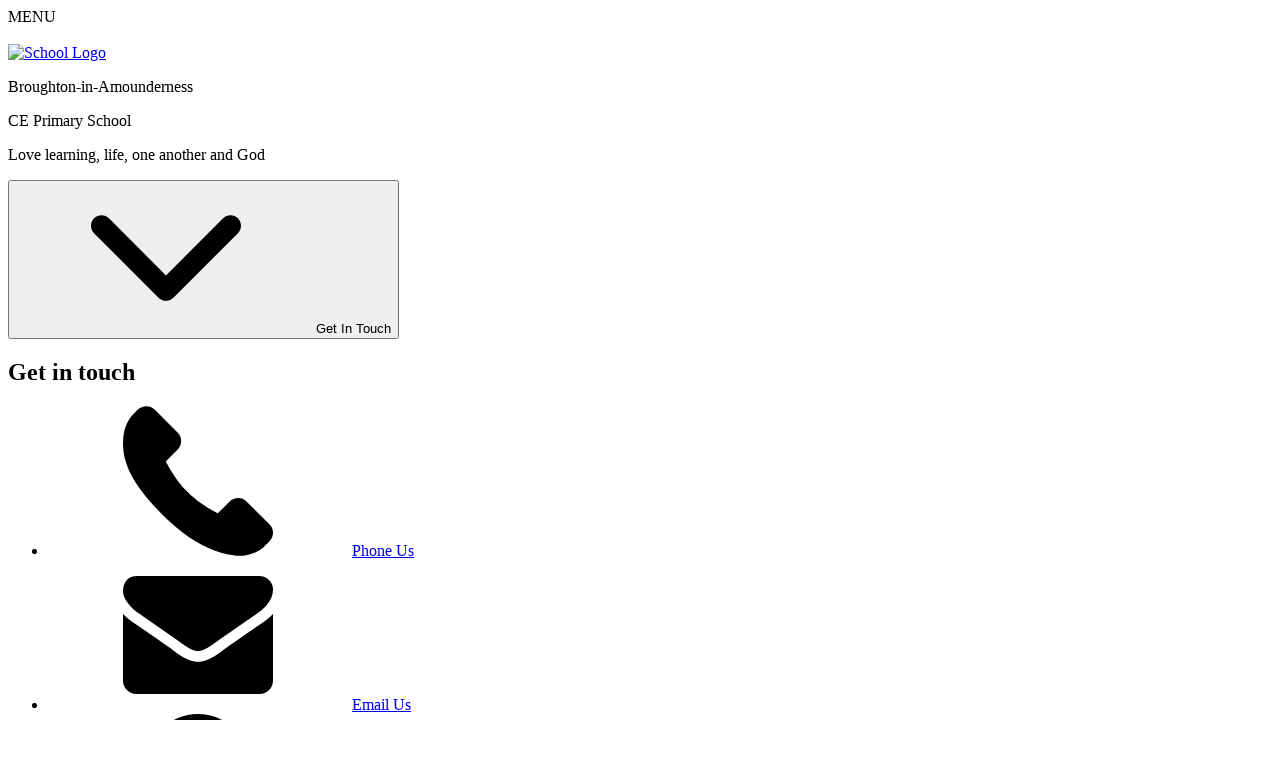

--- FILE ---
content_type: text/html; charset=utf-8
request_url: https://www.broughton-pri.lancs.sch.uk/mathematics/
body_size: 472328
content:

<!doctype html>

            <!--[if IE 6]><html class="lt-ie10 lt-ie9 lt-ie8 lt-ie7 ie6 ie responsive" lang="en"><![endif]-->
            <!--[if IE 7]><html class="lt-ie10 lt-ie9 lt-ie8 ie7 ie responsive" lang="en"><![endif]-->
            <!--[if IE 8]><html class="lt-ie10 lt-ie9 ie8 ie responsive" lang="en"><![endif]-->
            <!--[if IE 9]><html class="lt-ie10 ie9 ie responsive" lang="en"><![endif]-->
            <!--[if gt IE 9]><!--><html class="responsive" lang="en"><!--<![endif]-->
            
  <head>
    <meta charset="utf-8">
    <meta http-equiv="X-UA-Compatible" content="IE=edge">
    <meta name="viewport" content="width=device-width, initial-scale=1">
    <meta name="description" content="Broughton-in-Amounderness Church of England Primary School">

    <title>Mathematics | Broughton-in-Amounderness Church of England Primary School</title>

    




  <link rel="stylesheet" href="https://primarysite-prod-sorted.s3.amazonaws.com/static/7.0.4/gen/presenter_prologue_css.7b7812f9.css" type="text/css">




<style type="text/css">
  .ps_primarysite-editor_panel-site-coloured-content {
    background-color: #ffffff!important;
  }
</style>


  <link rel="stylesheet" href="https://primarysite-prod-sorted.s3.amazonaws.com/static/7.0.4/gen/all-site-icon-choices.034951b5.css" type="text/css">



    
    <link rel="shortcut icon" href="https://primarysite-prod.s3.amazonaws.com/theme/Broughton-in-AmoundernessChurchofEnglandPrimarySchool/favicon.ico">
    <link rel="apple-touch-icon" href="https://primarysite-prod.s3.amazonaws.com/theme/Broughton-in-AmoundernessChurchofEnglandPrimarySchool/apple-touch-icon-precomposed.png">
    <link rel="apple-touch-icon-precomposed" href="https://primarysite-prod.s3.amazonaws.com/theme/Broughton-in-AmoundernessChurchofEnglandPrimarySchool/apple-touch-icon-precomposed.png">
    
    
    <meta name="application-name" content="Broughton-in-Amounderness Church of England Primary School">
    <meta name="msapplication-TileColor" content="#21398e">
    <meta name="msapplication-TileImage" content="https://primarysite-prod.s3.amazonaws.com/theme/Broughton-in-AmoundernessChurchofEnglandPrimarySchool/metro-icon.png">

    
    <link rel="stylesheet" type="text/css" href="https://primarysite-prod.s3.amazonaws.com/theme/BuildAssets/right-nav.css">
    <link rel="stylesheet" type="text/css" href="https://primarysite-prod.s3.amazonaws.com/theme/Broughton-in-AmoundernessChurchofEnglandPrimarySchool/style.css">
    
    
    <link href="https://fonts.googleapis.com/css2?family=Fredoka+One&family=Poppins:ital,wght@0,300;0,400;0,500;0,600;0,700;0,800;0,900;1,300;1,400;1,500;1,600;1,700;1,800;1,900&display=swap" rel="stylesheet">
    

    

<script>
  // This is the first instance of `window.psProps`, so if these values are removed, make sure
  // `window.psProps = {};` is still there because it's used in other places.
  window.psProps = {
    lazyLoadFallbackScript: 'https://primarysite-prod-sorted.s3.amazonaws.com/static/7.0.4/gen/lazy_load.1bfa9561.js',
    picturefillScript: 'https://primarysite-prod-sorted.s3.amazonaws.com/static/7.0.4/gen/picturefill.a26ebc92.js'
  };
</script>


  <script type="text/javascript" src="https://primarysite-prod-sorted.s3.amazonaws.com/static/7.0.4/gen/presenter_prologue_js.cfb79a3d.js"></script>


<script type="text/javascript">
  function ie() {
    for (var v = 3, el = document.createElement('b'), all = el.all || [];
      el.innerHTML = '<!--[if gt IE ' + (++v) + ']><i><![endif]-->', all[0]; );
    return v > 4 ? v : document.documentMode;
  }

  $(function() {
    switch (ie()) {
      case 10:
        ps.el.html.addClass('ie10');
      case 9:
      case 8:
        ps.el.body.prepend(
          '<div class="unsupported-browser">' +
            '<span class="warning-logo">&#xe00a; </span>' +
            'This website may not display correctly as you are using an old version of ' +
            'Internet Explorer. <a href="/primarysite/unsupported-browser/">More info</a>' +
          '</div>');
        break;
    }
  });
</script>

<script type="text/javascript">
  $(function() {
    ps.el.body
      .data('social_media_url', 'https://social.secure-primarysite.net/site/broughton-in-amounderness-church-of-england-primary-school/')
      .data('social_media_api', 'https://social.secure-primarysite.net/api/site-connected/broughton-in-amounderness-church-of-england-primary-school/')
      .data('STATIC_URL', 'https://primarysite-prod-sorted.s3.amazonaws.com/static/7.0.4/')
      .data('site_width', 682)
      .data('news_width', 494)
      .data('csrf_token', 'MEQDDQIDo2bPeOb5daL3XAE5eWaVtuCNRsE5miI6OtFg62g0ZQ8RSyYm3QpxZhpa')
      .data('disable_right_click', 'True')
      .data('normalize_css', 'https://primarysite-prod-sorted.s3.amazonaws.com/static/7.0.4/gen/normalize_css.7bf5a737.css')
      .data('ck_editor_counterbalances', 'https://primarysite-prod-sorted.s3.amazonaws.com/static/7.0.4/gen/ck_editor_counterbalances.2519b40e.css')
      .data('basic_site', false)
      // Seasonal Effects
      .data('include_seasonal_effects', '')
      .data('show_seasonal_effects_on_page', '')
      .data('seasonal_effect', '3')
      .data('can_enable_seasonal_effects', 'False')
      .data('seasonal_effect_active', 'False')
      .data('disablePicturesBlock', false)
      .data('hasNewCookiePopup', true);

    if (document.documentElement.dataset.userId) {
      window.updateCsrf();
    }
  });
</script>


<script>

function recaptchaCallback() {
    grecaptcha.ready(function() {
        var grecaptcha_execute = function(){
    grecaptcha.execute('6LcHwgAiAAAAAJ6ncdKlMyB1uNoe_CBvkfgBiJz1', {action: 'homepage'}).then(function(token) {
        document.querySelectorAll('input.django-recaptcha-hidden-field').forEach(function (value) {
            value.value = token;
        });
        return token;
    })
};
grecaptcha_execute()
setInterval(grecaptcha_execute, 120000);


    });
  };
</script>






  </head>

  <body>
  	

		
    <div class="responsive-bar visible-small">      
      <div class="nav-trigger-wrap nav-toggle responsive-only" id="menu-trigger">
        <span>MENU</span>
        <div class="trigger-lines">
          <span class="burger-line">&nbsp;</span>
          <span class="burger-line">&nbsp;</span>
          <span class="burger-line">&nbsp;</span>
        </div>
      </div> 
      <span class="responsive-bar-search icon-font-magnify"></span>
      
      
<div class="school-details">
  <a href="/" class="home-link" title="Home Page">
  	<img src="https://primarysite-prod.s3.amazonaws.com/theme/Broughton-in-AmoundernessChurchofEnglandPrimarySchool/school-logo.png" alt="School Logo"/>
  </a>
  
  <div class="name-wrap">
    <p class="school-name">Broughton-in-Amounderness</p>
    <p class="school-name-two">CE Primary School</p>
    <p class="motto">Love learning, life, one another and God</p>
  </div>
  
</div>





    </div> <!-- end responsive-bar -->

    <div class="container "> 
		
      
    <button class="contact-trigger responsive-only" id="contact-trigger">
      <span class="contact-trigger-wrap">     
        <span class="ct-text"><svg><use xlink:href="#down-arrow"></use></svg>Get In Touch</span>
      </span>  
    </button>

    <div class="get-in-touch responsive-only">
      <div class="gt-wrap"> 
        <h2 class="contact-heading">Get in touch</h2>
        <div class="g-part">
          <ul class="contact-info">   
            <li class="item-1">
              <span class="cp-font-icon" aria-hidden="true"><svg><use xlink:href="#phone"></use></svg></span>
              <a href="tel:01772 862788">Phone Us</a>      
            </li>
            <li class="item-2">
              <span class="cp-font-icon" aria-hidden="true"><svg><use xlink:href="#email"></use></svg></span>
              <a href="mailto:info@broughtonprimary.co.uk">Email Us</a>       
            </li>
            <li class="item-3">
              <span class="cp-font-icon" aria-hidden="true"><svg><use xlink:href="#map"></use></svg></span>
              <a href="//goo.gl/maps/7MD2HXghJ5VBDAfWA" target="_blank" rel="noopener">Get Directions</a>
            </li>
          </ul>
        </div>
      </div>
    </div>      
      
    
    <?xml version="1.0" encoding="UTF-8"?>
<svg xmlns="http://www.w3.org/2000/svg" style="display: none;">
   <symbol id="arrow-quick-link" viewBox="0 0 492 492">
      <title>back</title>
      <path d="M27.7,284.6l-0.8-0.2h329.2L252.6,388.1c-5.1,5.1-7.8,11.9-7.8,19.1c0,7.2,2.8,14,7.8,19.1l16.1,16.1 c5.1,5.1,11.8,7.9,19,7.9c7.2,0,14-2.8,19-7.8l177.4-177.4c5.1-5.1,7.9-11.9,7.8-19.1c0-7.2-2.8-14-7.8-19.1L306.7,49.5 c-5.1-5.1-11.8-7.8-19-7.8c-7.2,0-13.9,2.8-19,7.8l-16.1,16.1c-5.1,5.1-7.8,11.8-7.8,19c0,7.2,2.8,13.6,7.8,18.7l104.7,104.3h-330 C12.5,207.6,0,220.4,0,235.2V258C0,272.8,12.8,284.6,27.7,284.6z" />
   </symbol>
   <symbol id="calendar" viewBox="0 0 488.152 488.152">
      <title>calendar</title>
      <path d="M177.854,269.311c0-6.115-4.96-11.069-11.08-11.069h-38.665c-6.113,0-11.074,4.954-11.074,11.069v38.66 c0,6.123,4.961,11.079,11.074,11.079h38.665c6.12,0,11.08-4.956,11.08-11.079V269.311L177.854,269.311z" />
      <path d="M274.483,269.311c0-6.115-4.961-11.069-11.069-11.069h-38.67c-6.113,0-11.074,4.954-11.074,11.069v38.66 c0,6.123,4.961,11.079,11.074,11.079h38.67c6.108,0,11.069-4.956,11.069-11.079V269.311z" />
      <path d="M371.117,269.311c0-6.115-4.961-11.069-11.074-11.069h-38.665c-6.12,0-11.08,4.954-11.08,11.069v38.66 c0,6.123,4.96,11.079,11.08,11.079h38.665c6.113,0,11.074-4.956,11.074-11.079V269.311z" />
      <path d="M177.854,365.95c0-6.125-4.96-11.075-11.08-11.075h-38.665c-6.113,0-11.074,4.95-11.074,11.075v38.653 c0,6.119,4.961,11.074,11.074,11.074h38.665c6.12,0,11.08-4.956,11.08-11.074V365.95L177.854,365.95z" />
      <path d="M274.483,365.95c0-6.125-4.961-11.075-11.069-11.075h-38.67c-6.113,0-11.074,4.95-11.074,11.075v38.653 c0,6.119,4.961,11.074,11.074,11.074h38.67c6.108,0,11.069-4.956,11.069-11.074V365.95z" />
      <path d="M371.117,365.95c0-6.125-4.961-11.075-11.069-11.075h-38.67c-6.12,0-11.08,4.95-11.08,11.075v38.653 c0,6.119,4.96,11.074,11.08,11.074h38.67c6.108,0,11.069-4.956,11.069-11.074V365.95L371.117,365.95z" />
      <path d="M440.254,54.354v59.05c0,26.69-21.652,48.198-48.338,48.198h-30.493c-26.688,0-48.627-21.508-48.627-48.198V54.142 h-137.44v59.262c0,26.69-21.938,48.198-48.622,48.198H96.235c-26.685,0-48.336-21.508-48.336-48.198v-59.05 C24.576,55.057,5.411,74.356,5.411,98.077v346.061c0,24.167,19.588,44.015,43.755,44.015h389.82 c24.131,0,43.755-19.889,43.755-44.015V98.077C482.741,74.356,463.577,55.057,440.254,54.354z M426.091,422.588 c0,10.444-8.468,18.917-18.916,18.917H80.144c-10.448,0-18.916-8.473-18.916-18.917V243.835c0-10.448,8.467-18.921,18.916-18.921 h327.03c10.448,0,18.916,8.473,18.916,18.921L426.091,422.588L426.091,422.588z" />
      <path d="M96.128,129.945h30.162c9.155,0,16.578-7.412,16.578-16.567V16.573C142.868,7.417,135.445,0,126.29,0H96.128 C86.972,0,79.55,7.417,79.55,16.573v96.805C79.55,122.533,86.972,129.945,96.128,129.945z" />
      <path d="M361.035,129.945h30.162c9.149,0,16.572-7.412,16.572-16.567V16.573C407.77,7.417,400.347,0,391.197,0h-30.162 c-9.154,0-16.577,7.417-16.577,16.573v96.805C344.458,122.533,351.881,129.945,361.035,129.945z" />
   </symbol>
   <symbol id="close" viewBox="0 0 348.333 348.334">
      <title>close</title>
      <path d="M336.559,68.611L231.016,174.165l105.543,105.549c15.699,15.705,15.699,41.145,0,56.85 c-7.844,7.844-18.128,11.769-28.407,11.769c-10.296,0-20.581-3.919-28.419-11.769L174.167,231.003L68.609,336.563 c-7.843,7.844-18.128,11.769-28.416,11.769c-10.285,0-20.563-3.919-28.413-11.769c-15.699-15.698-15.699-41.139,0-56.85 l105.54-105.549L11.774,68.611c-15.699-15.699-15.699-41.145,0-56.844c15.696-15.687,41.127-15.687,56.829,0l105.563,105.554 L279.721,11.767c15.705-15.687,41.139-15.687,56.832,0C352.258,27.466,352.258,52.912,336.559,68.611z" />
   </symbol>
   <symbol id="down-arrow" viewBox="0 0 451.847 451.847">
      <title>down-arrow</title>
      <path d="M225.923,354.706c-8.098,0-16.195-3.092-22.369-9.263L9.27,151.157c-12.359-12.359-12.359-32.397,0-44.751 c12.354-12.354,32.388-12.354,44.748,0l171.905,171.915l171.906-171.909c12.359-12.354,32.391-12.354,44.744,0 c12.365,12.354,12.365,32.392,0,44.751L248.292,345.449C242.115,351.621,234.018,354.706,225.923,354.706z" />
   </symbol>
   <symbol id="email" viewBox="0 0 511.626 511.626">
      <title>email</title>
      <path d="M49.106,178.729c6.472,4.567,25.981,18.131,58.528,40.685c32.548,22.554,57.482,39.92,74.803,52.099 c1.903,1.335,5.946,4.237,12.131,8.71c6.186,4.476,11.326,8.093,15.416,10.852c4.093,2.758,9.041,5.852,14.849,9.277 c5.806,3.422,11.279,5.996,16.418,7.7c5.14,1.718,9.898,2.569,14.275,2.569h0.287h0.288c4.377,0,9.137-0.852,14.277-2.569 c5.137-1.704,10.615-4.281,16.416-7.7c5.804-3.429,10.752-6.52,14.845-9.277c4.093-2.759,9.229-6.376,15.417-10.852 c6.184-4.477,10.232-7.375,12.135-8.71c17.508-12.179,62.051-43.11,133.615-92.79c13.894-9.703,25.502-21.411,34.827-35.116 c9.332-13.699,13.993-28.07,13.993-43.105c0-12.564-4.523-23.319-13.565-32.264c-9.041-8.947-19.749-13.418-32.117-13.418H45.679 c-14.655,0-25.933,4.948-33.832,14.844C3.949,79.562,0,91.934,0,106.779c0,11.991,5.236,24.985,15.703,38.974 C26.169,159.743,37.307,170.736,49.106,178.729z" />
      <path d="M483.072,209.275c-62.424,42.251-109.824,75.087-142.177,98.501c-10.849,7.991-19.65,14.229-26.409,18.699 c-6.759,4.473-15.748,9.041-26.98,13.702c-11.228,4.668-21.692,6.995-31.401,6.995h-0.291h-0.287 c-9.707,0-20.177-2.327-31.405-6.995c-11.228-4.661-20.223-9.229-26.98-13.702c-6.755-4.47-15.559-10.708-26.407-18.699 c-25.697-18.842-72.995-51.68-141.896-98.501C17.987,202.047,8.375,193.762,0,184.437v226.685c0,12.57,4.471,23.319,13.418,32.265 c8.945,8.949,19.701,13.422,32.264,13.422h420.266c12.56,0,23.315-4.473,32.261-13.422c8.949-8.949,13.418-19.694,13.418-32.265 V184.437C503.441,193.569,493.927,201.854,483.072,209.275z" />
   </symbol>
   <symbol id="facebook" viewBox="0 0 502.642 502.642">
      <title>facebook</title>
      <path d="M379.247,179.534h-92.043v-44.867c0,0-5.155-42.667,24.677-42.667c33.715,0,60.635,0,60.635,0V0 H269.279c0,0-86.391-0.367-86.391,86.391c0,18.637-0.086,52.568-0.216,93.143h-59.277v74.074h59.125 c-0.345,117.776-0.755,249.035-0.755,249.035h105.438V253.608h69.587L379.247,179.534z" />
   </symbol>
   <symbol id="instagram" viewBox="0 0 409.6 409.6">
      <title>instagram</title>
      <path d="M307.2,0H102.4C46.1,0,0,46.1,0,102.4v204.8c0,56.3,46.1,102.4,102.4,102.4h204.8c56.3,0,102.4-46.1,102.4-102.4V102.4 C409.6,46.1,363.5,0,307.2,0z M204.8,290.1c-47.1,0-85.3-38.2-85.3-85.3c0-47.1,38.2-85.3,85.3-85.3c47.1,0,85.3,38.2,85.3,85.3 C290.1,251.9,251.9,290.1,204.8,290.1z M315.7,119.5c-14.2,0-25.6-11.5-25.6-25.6s11.4-25.6,25.6-25.6s25.6,11.5,25.6,25.6 S329.9,119.5,315.7,119.5z" />
   </symbol>
   <symbol id="map" viewBox="0 0 54.8 54.8">
      <title>map</title>
      <path d="M40.9,5.6C37.3,2,32.5,0,27.4,0c-5.1,0-9.9,2-13.6,5.6c-6.7,6.7-7.5,19.3-1.8,27l15.4,22.2l15.3-22.2 C48.5,24.9,47.6,12.3,40.9,5.6z M27.6,26c-3.9,0-7-3.1-7-7s3.1-7,7-7s7,3.1,7,7S31.4,26,27.6,26z" />
   </symbol>
   <symbol id="noticeboard" viewBox="0 0 512 512">
      <title>noticeboard</title>
      <g>
         <g>
            <polygon points="196.182,168.583 196.182,156.537 40.558,156.537 40.558,183.575 0,183.575 0,295.781 40.558,295.781 40.558,322.817 74.438,322.817 74.438,322.819 168.926,322.819 168.926,322.817 196.182,322.817 196.182,310.771 196.184,310.772 196.184,168.582 " />
         </g>
      </g>
      <g>
         <g>
            <polygon points="175.549,353.237 81.062,353.237 104.857,462.522 199.345,462.522 " />
         </g>
      </g>
      <g>
         <g>
            <path d="M262.026,147.465c-12.979,4.952-24.89,9.033-35.425,12.373v159.679c10.534,3.339,22.446,7.421,35.425,12.372 c44.271,16.89,110.027,47.504,174.45,97.988V49.478C372.053,99.963,306.297,130.576,262.026,147.465z" />
         </g>
      </g>
      <g>
         <g>
            <path d="M474.955,168.704h-8.063v141.947h8.063c20.426,0,37.045-16.618,37.045-37.045v-67.858 C512,185.322,495.381,168.704,474.955,168.704z" />
         </g>
      </g>
   </symbol>
   <symbol id="phone" viewBox="0 0 348.077 348.077">
      <title>phone</title>
      <path d="M340.273,275.083l-53.755-53.761c-10.707-10.664-28.438-10.34-39.518,0.744l-27.082,27.076 c-1.711-0.943-3.482-1.928-5.344-2.973c-17.102-9.476-40.509-22.464-65.14-47.113c-24.704-24.701-37.704-48.144-47.209-65.257 c-1.003-1.813-1.964-3.561-2.913-5.221l18.176-18.149l8.936-8.947c11.097-11.1,11.403-28.826,0.721-39.521L73.39,8.194 C62.708-2.486,44.969-2.162,33.872,8.938l-15.15,15.237l0.414,0.411c-5.08,6.482-9.325,13.958-12.484,22.02 C3.74,54.28,1.927,61.603,1.098,68.941C-6,127.785,20.89,181.564,93.866,254.541c100.875,100.868,182.167,93.248,185.674,92.876 c7.638-0.913,14.958-2.738,22.397-5.627c7.992-3.122,15.463-7.361,21.941-12.43l0.331,0.294l15.348-15.029 C350.631,303.527,350.95,285.795,340.273,275.083z" />
   </symbol>
   <symbol id="search" viewBox="0 0 475.084 475.084">
      <title>search</title>
      <path d="M464.524,412.846l-97.929-97.925c23.6-34.068,35.406-72.047,35.406-113.917c0-27.218-5.284-53.249-15.852-78.087 c-10.561-24.842-24.838-46.254-42.825-64.241c-17.987-17.987-39.396-32.264-64.233-42.826 C254.246,5.285,228.217,0.003,200.999,0.003c-27.216,0-53.247,5.282-78.085,15.847C98.072,26.412,76.66,40.689,58.673,58.676 c-17.989,17.987-32.264,39.403-42.827,64.241C5.282,147.758,0,173.786,0,201.004c0,27.216,5.282,53.238,15.846,78.083 c10.562,24.838,24.838,46.247,42.827,64.234c17.987,17.993,39.403,32.264,64.241,42.832c24.841,10.563,50.869,15.844,78.085,15.844 c41.879,0,79.852-11.807,113.922-35.405l97.929,97.641c6.852,7.231,15.406,10.849,25.693,10.849 c9.897,0,18.467-3.617,25.694-10.849c7.23-7.23,10.848-15.796,10.848-25.693C475.088,428.458,471.567,419.889,464.524,412.846z M291.363,291.358c-25.029,25.033-55.148,37.549-90.364,37.549c-35.21,0-65.329-12.519-90.36-37.549 c-25.031-25.029-37.546-55.144-37.546-90.36c0-35.21,12.518-65.334,37.546-90.36c25.026-25.032,55.15-37.546,90.36-37.546 c35.212,0,65.331,12.519,90.364,37.546c25.033,25.026,37.548,55.15,37.548,90.36C328.911,236.214,316.392,266.329,291.363,291.358z " />
   </symbol>
   <symbol id="translate" viewBox="0 0 512 512">
      <title>translate</title>
      <path d="m456.835938 208.867188h-192.800782c-30.417968 0-55.164062 24.746093-55.164062 55.164062v104.75l-49.953125 35.679688c-3.941407 2.8125-6.28125 7.359374-6.28125 12.203124 0 4.847657 2.339843 9.394532 6.28125 12.207032l50.554687 36.109375c3.949219 26.570312 26.914063 47.019531 54.5625 47.019531h192.800782c30.417968 0 55.164062-24.746094 55.164062-55.167969v-192.800781c0-30.417969-24.746094-55.164062-55.164062-55.164062zm-64.828126 210.773437c-3.535156 0-6.265624-1.121094-7.066406-4.175781l-6.109375-21.371094h-36.796875l-6.101562 21.371094c-.804688 3.054687-3.535156 4.175781-7.070313 4.175781-5.625 0-13.175781-3.53125-13.175781-8.671875 0-.324219.160156-.964844.320312-1.609375l31.011719-101.0625c1.445313-4.820313 7.390625-7.074219 13.335938-7.074219 6.105469 0 12.050781 2.253906 13.496093 7.074219l31.011719 101.0625c.160157.644531.320313 1.125.320313 1.609375 0 4.976562-7.550782 8.671875-13.175782 8.671875zm0 0" />
      <path d="m346.375 377.703125h27.960938l-13.984376-49.324219zm0 0" />
      <path d="m178.871094 264.03125c0-20.140625 7.042968-38.65625 18.773437-53.253906-17.113281 0-32.992187-5.355469-46.082031-14.453125-13.089844 9.101562-28.96875 14.453125-46.085938 14.453125-4.667968 0-8.457031-3.789063-8.457031-8.460938s3.789063-8.457031 8.457031-8.457031c11.988282 0 23.207032-3.320313 32.8125-9.070313-11.585937-12.503906-19.289062-28.648437-21.152343-46.515624h-11.65625c-4.671875 0-8.460938-3.785157-8.460938-8.457032s3.789063-8.460937 8.460938-8.460937h37.628906v-20.539063c0-4.675781 3.785156-8.460937 8.457031-8.460937s8.457032 3.785156 8.457032 8.460937v20.539063h37.628906c4.671875 0 8.460937 3.789062 8.460937 8.460937s-3.789062 8.457032-8.460937 8.457032h-11.65625c-1.863282 17.867187-9.566406 34.011718-21.152344 46.515624 9.601562 5.757813 20.824219 9.070313 32.808594 9.070313 4.464844 0 8.113281 3.460937 8.429687 7.847656 15.214844-14.15625 35.585938-22.839843 57.957031-22.839843h39.09375v-35.648438l49.953126-35.679688c3.9375-2.8125 6.277343-7.359374 6.277343-12.203124 0-4.847657-2.339843-9.394532-6.277343-12.207032l-50.554688-36.109375c-3.953125-26.570312-26.917969-47.019531-54.566406-47.019531h-192.796875c-30.421875 0-55.167969 24.746094-55.167969 55.164062v192.804688c0 30.417969 24.746094 55.164062 55.167969 55.164062h123.703125zm0 0" />
      <path d="m151.5625 174.21875c9.257812-9.605469 15.542969-22.078125 17.382812-35.941406h-34.761718c1.839844 13.863281 8.128906 26.335937 17.378906 35.941406zm0 0" />
   </symbol>
   <symbol id="twitter" viewBox="0 0 512 512">
      <title>twitter</title>
      <path d="M512,97.248c-19.04,8.352-39.328,13.888-60.48,16.576c21.76-12.992,38.368-33.408,46.176-58.016 c-20.288,12.096-42.688,20.64-66.56,25.408C411.872,60.704,384.416,48,354.464,48c-58.112,0-104.896,47.168-104.896,104.992 c0,8.32,0.704,16.32,2.432,23.936c-87.264-4.256-164.48-46.08-216.352-109.792c-9.056,15.712-14.368,33.696-14.368,53.056 c0,36.352,18.72,68.576,46.624,87.232c-16.864-0.32-33.408-5.216-47.424-12.928c0,0.32,0,0.736,0,1.152 c0,51.008,36.384,93.376,84.096,103.136c-8.544,2.336-17.856,3.456-27.52,3.456c-6.72,0-13.504-0.384-19.872-1.792 c13.6,41.568,52.192,72.128,98.08,73.12c-35.712,27.936-81.056,44.768-130.144,44.768c-8.608,0-16.864-0.384-25.12-1.44 C46.496,446.88,101.6,464,161.024,464c193.152,0,298.752-160,298.752-298.688c0-4.64-0.16-9.12-0.384-13.568 C480.224,136.96,497.728,118.496,512,97.248z" />
   </symbol>
   <symbol id="bell" viewBox="0 0 459.334 459.334">
      <title>bell</title>
      <path d="M175.216,404.514c-0.001,0.12-0.009,0.239-0.009,0.359c0,30.078,24.383,54.461,54.461,54.461 s54.461-24.383,54.461-54.461c0-0.12-0.008-0.239-0.009-0.359H175.216z" />
      <path d="M403.549,336.438l-49.015-72.002c0-22.041,0-75.898,0-89.83c0-60.581-43.144-111.079-100.381-122.459V24.485 C254.152,10.963,243.19,0,229.667,0s-24.485,10.963-24.485,24.485v27.663c-57.237,11.381-100.381,61.879-100.381,122.459 c0,23.716,0,76.084,0,89.83l-49.015,72.002c-5.163,7.584-5.709,17.401-1.419,25.511c4.29,8.11,12.712,13.182,21.887,13.182 H383.08c9.175,0,17.597-5.073,21.887-13.182C409.258,353.839,408.711,344.022,403.549,336.438z" />
   </symbol>
</svg>
    <?xml version="1.0" encoding="UTF-8"?>
<svg xmlns="http://www.w3.org/2000/svg" style="display: none;">
   <symbol id="gm-boy" viewBox="0 0 136.039 172.512">
      <title>gm-boy</title>
      <g>
         <path d="M-90.871,343.035c-.806.395-1.627.815-2.463,1.2a4.559,4.559,0,0,1-5.785-1.4,14.676,14.676,0,0,1-1.129-2.012c-.212-.409-.341-.863-.564-1.265a1.2,1.2,0,0,0-1.945-.366c-.4.364-.7.83-1.1,1.184a4.378,4.378,0,0,1-5.9-.132,7.834,7.834,0,0,1-2.366-5.38,19.062,19.062,0,0,1,.233-2.987,9.116,9.116,0,0,0,.226-1.128,1.451,1.451,0,0,0-.347-1.009,1.25,1.25,0,0,0-1.055-.081,11.9,11.9,0,0,0-1.594.933,6.579,6.579,0,0,1-4,.887c-2.783-.2-4.263-1.676-4.3-4.438a16.415,16.415,0,0,1,.364-2.733c.048-.3.267-.6.234-.88a1.687,1.687,0,0,0-.434-.976,1.022,1.022,0,0,0-.859-.053,6.963,6.963,0,0,0-.975.608,33.317,33.317,0,0,1-3.642,2c-3.67,1.5-6.719-.411-7.074-4.393a14.744,14.744,0,0,1,.2-2.753,5.266,5.266,0,0,0,.211-1.12,1.262,1.262,0,0,0-.545-.889,1.594,1.594,0,0,0-1.057.159c-.181.072-.281.351-.418.537a10.853,10.853,0,0,1-5.752,3.673,3.587,3.587,0,0,1-.449.11c-3.121.575-5.336-1.065-5.615-4.24a12.638,12.638,0,0,1,.285-4.371,7.187,7.187,0,0,0,.236-1.824.947.947,0,0,0-1.5-.773c-.445.3-.808.718-1.251,1.02a30.492,30.492,0,0,1-2.907,1.865,5.192,5.192,0,0,1-3.392.335c-1.764-.305-2.84-1.268-3.063-3.518a8.149,8.149,0,0,1,1.869-5.814,1.941,1.941,0,0,1,1.387-.729,2.5,2.5,0,0,0,1.91-1.17,1.706,1.706,0,0,0,.252-1.054.971.971,0,0,0-1.045-.748,3.489,3.489,0,0,0-1.541.358,2.259,2.259,0,0,1-2.4.175,3.509,3.509,0,0,1-1.867-2.516,6.2,6.2,0,0,1,1.544-5.582,9.4,9.4,0,0,1,5.436-2.857c1.666-.267,3.369-.305,5.057-.436.306-.024.621.029.922-.018a1.09,1.09,0,0,0,.96-1.5,3.391,3.391,0,0,1,.264-3.1,14.187,14.187,0,0,1,5.438-6.161,7.38,7.38,0,0,1,2.351-.906c2.526-.539,3.91.084,5.3,2.246,1.559,2.434,1.838,2.519,4.006.69a10.419,10.419,0,0,1,6.1-2.475,18.023,18.023,0,0,1,5.077.036,11.2,11.2,0,0,1,3.033,1.04,4.172,4.172,0,0,1,2.322,3.749,4.721,4.721,0,0,0,.041,1.15,1.667,1.667,0,0,0,.574.924.993.993,0,0,0,1.245-.287,3.884,3.884,0,0,0,.322-.333c1.847-2.366,4.42-2.683,7.117-2.349a9.93,9.93,0,0,1,5.025,2.211,5.95,5.95,0,0,1,2.364,4.568c.123,2.578.144,2.594,2.576,3.175a19.078,19.078,0,0,1,7.961,4.073,8.417,8.417,0,0,1,1.685,1.881,3.086,3.086,0,0,1-.414,4.212c-.258.285-.582.513-.83.805a1.2,1.2,0,0,0,.264,1.964c.459.279.969.474,1.451.718a15.585,15.585,0,0,1,3.988,2.745,9.693,9.693,0,0,1,1.492,1.756,3.8,3.8,0,0,1-.136,4.546c-.364.5-.787.952-1.176,1.43a2.525,2.525,0,0,0-.174,3.212c.5.776,1.068,1.512,1.592,2.274s1.084,1.508,1.529,2.315a6.349,6.349,0,0,1,.586,1.734,1.444,1.444,0,0,1-.846,1.723,19.4,19.4,0,0,1-1.929.767c-.582.2-1.2.3-1.768.538a1.935,1.935,0,0,0-1.041,3.007,11.065,11.065,0,0,0,1.082,1.5c.432.544.92,1.044,1.342,1.6,1.6,2.077,1.621,3.634-.016,5.637a9.226,9.226,0,0,1-7.349,3.789c-.612,0-1.229.178-1.832.135A8.527,8.527,0,0,1-90.871,343.035Z" transform="translate(194.812 -274.54)" style="fill: #ffae07;fill-rule: evenodd" />
         <path d="M-158.9,313.992a8.757,8.757,0,0,0,8.025-1.3c.03,1.264.059,2.083.067,2.9a7.542,7.542,0,0,0,1.082,3.972,5.555,5.555,0,0,0,4.3,2.8,9.679,9.679,0,0,0,5.39-.981c.748-.358,1.5-.707,2.4-1.133.152.5.258.851.361,1.2a17.608,17.608,0,0,0,.537,1.768c1.518,3.57,4.338,5.086,8.486,3.955a28.042,28.042,0,0,0,2.944-1.178c.1.483.2.888.254,1.3.574,4.337,2.748,6.244,7.156,6.163a34.091,34.091,0,0,0,3.5-.424c.5.541.246,1.27.264,1.912a10.029,10.029,0,0,0,1.691,5.223,6.648,6.648,0,0,0,4.145,3.119,6.194,6.194,0,0,0,4.695-.6c.453-.26.9-.53,1.416-.831.465.725.849,1.389,1.3,2.01a6.659,6.659,0,0,0,5.74,2.916,5.387,5.387,0,0,0,2.855-.814c.52-.32,1.02-.672,1.491-.985.578.292.361.7.248,1.013a38.806,38.806,0,0,1-3.807,7.661,63.164,63.164,0,0,1-5.965,8.237,38.33,38.33,0,0,1-11.967,9.359,29.205,29.205,0,0,1-12.74,2.973,66.952,66.952,0,0,1-12.439-1.08,36.672,36.672,0,0,1-12.795-5.167,32.873,32.873,0,0,1-9.762-9.734,31.2,31.2,0,0,1-4.984-14.771,59.54,59.54,0,0,1,.927-17.75A30.107,30.107,0,0,1-158.9,313.992Zm13.842,36.207a24.551,24.551,0,0,0,.949,6.631,9.837,9.837,0,0,0,7.854,6.686c4.087.41,7.328-1.016,9.314-4.657a62.584,62.584,0,0,0,3.213-7.162c.7-1.775.174-2.726-1.574-3.5a10.335,10.335,0,0,0-1.53-.513q-2.232-.6-4.476-1.155c-4.131-1.029-8.387-1.183-12.582-1.769a1.045,1.045,0,0,0-.807.631C-144.871,346.99-144.945,348.6-145.054,350.2Zm-2.194-15.773c-.037-.266-.076-.651-.152-1.028a2.645,2.645,0,0,0-1.818-2.2,3.207,3.207,0,0,0-3.229.748,4.88,4.88,0,0,0-.758,5.174,2.6,2.6,0,0,0,2.727,1.347A3.9,3.9,0,0,0-147.248,334.426Zm30.465,10.885c-.146,1.771,1.211,3.727,2.655,3.823a3.528,3.528,0,0,0,3.375-2.592,3.391,3.391,0,0,0-2.733-3.714A2.816,2.816,0,0,0-116.783,345.311Z" transform="translate(194.812 -274.54)" style="fill: #ffeae3;fill-rule: evenodd" />
         <path d="M-101.08,428.563a21.551,21.551,0,0,1-6.052,3.247,1.93,1.93,0,0,1-2.536-1.013,16.616,16.616,0,0,1-1.064-2.311c-.389-1.006-.689-2.045-1.055-3.062-.476-1.338-.75-1.522-2.191-1.557a7.851,7.851,0,0,0-1.158,0c-3.412.424-6.768-.156-10.133-.554-1.84-.219-3.686-.377-5.522-.606a28.858,28.858,0,0,1-3.418-.564,1.613,1.613,0,0,0-2.046,1.015c-.163.35-.264.727-.414,1.08-1.051,2.487-2.053,4.994-3.18,7.445-.985,2.143-1.324,2.3-3.588,1.735-2.086-.52-4.135-1.184-6.037-1.736a2.017,2.017,0,0,1-.11-1.983c.348-.939.774-1.851,1.174-2.771.953-2.194,1.9-4.389,2.867-6.578.4-.907.84-1.8,1.311-2.8,1.561.142,3.008.3,4.459.4,8.408.59,16.82.916,25.17-.6,2.258-.408,4.445-1.218,6.869-1.9a6.416,6.416,0,0,1,.807,1.069q2.936,5.78,5.814,11.587A1.29,1.29,0,0,1-101.08,428.563Z" transform="translate(194.812 -274.54)" style="fill: #6e8ba2;fill-rule: evenodd" />
         <path d="M-145.6,406.027a43.681,43.681,0,0,1,.7-7.685,7.171,7.171,0,0,1,3.113.252,60.205,60.205,0,0,0,14.44,1.611,18.593,18.593,0,0,0,4.814-.48,47.26,47.26,0,0,1,6.817-1.2c1.74-.193,3.447-.671,5.183-1.027a32.015,32.015,0,0,1,2.3,8.338,39.558,39.558,0,0,1-18.1,2.473q-7.836-.6-15.666-1.28A5.873,5.873,0,0,1-145.6,406.027Z" transform="translate(194.812 -274.54)" style="fill: #d4edff;fill-rule: evenodd" />
         <path d="M-144.58,395.822a46.083,46.083,0,0,1,.741-6.566c3.671.31,7.117.559,10.552.9a33.606,33.606,0,0,0,10.119-.406,9.253,9.253,0,0,1,1.368-.219c2.99-.164,5.98-.31,9.078-.467a42.885,42.885,0,0,1,1.8,5.766A5.9,5.9,0,0,1-112,395.6a12.49,12.49,0,0,1-3.562.9,45.917,45.917,0,0,0-6.15.965,28.53,28.53,0,0,1-8.018.709,80.735,80.735,0,0,1-14.148-2.049A4.1,4.1,0,0,1-144.58,395.822Z" transform="translate(194.812 -274.54)" style="fill: #86cad4;fill-rule: evenodd" />
         <path d="M-146.064,414.943a30.073,30.073,0,0,1,.2-6.351c1.074.131,2.051.277,3.033.365,4.459.4,8.913.863,13.379,1.156,3.231.213,6.481.328,9.717.244a35.093,35.093,0,0,0,9.553-1.646,7.217,7.217,0,0,1,2.361-.5c.125.146.209.2.219.264.8,4.5.393,4.359-3.242,5.777a24.863,24.863,0,0,1-4.688,1.223,81.425,81.425,0,0,1-16.154.89,99.208,99.208,0,0,1-12-.892C-144.433,415.363-145.168,415.147-146.064,414.943Z" transform="translate(194.812 -274.54)" style="fill: #86cad4;fill-rule: evenodd" />
         <path d="M-65.707,349.772a2.5,2.5,0,0,1,.018,2.359c-.191.5-.463.976-.645,1.482a.945.945,0,0,0,.327,1.229,1.428,1.428,0,0,0,1.062.053c.715-.278,1.369-.71,2.074-1.014a7.676,7.676,0,0,1,1.264-.326,1.066,1.066,0,0,1,.326,1.492,4.165,4.165,0,0,1-1.847,2c-.465.271-.95.514-1.409.8a.99.99,0,0,0-.574,1.142,1.482,1.482,0,0,0,.731.8c.63.277,1.334.381,1.978.631.549.213,1.172.4,1.354,1.082-.5.8-1.375.678-2.075.933-.5.182-1.056.229-1.55.426a1.02,1.02,0,0,0-.426,1.555c.3.443.689.83,1,1.272a4.81,4.81,0,0,1,.373.814,2.383,2.383,0,0,1-2.885.867,11.2,11.2,0,0,1-5.3-3.141,2.925,2.925,0,0,1-.447-.527c-1.853-3.3-3.672-6.6-3.266-10.605a7.487,7.487,0,0,1,.823-2.865,5.542,5.542,0,0,1,.742-.874c1.5.637,2.025,1.924,2.535,3.211.195.5.275,1.043.51,1.516a.892.892,0,0,0,1.529-.008,11.44,11.44,0,0,0,.465-1.291A4.437,4.437,0,0,1-65.707,349.772Z" transform="translate(194.812 -274.54)" style="fill: #ffeae3;fill-rule: evenodd" />
         <path d="M-188,336.1a9.35,9.35,0,0,1,4.769,3.75c.25.386.416.826.66,1.217a1.07,1.07,0,0,0,1.154.591c.549-.113.7-.542.692-1.041a12.079,12.079,0,0,1-.055-1.38,3.632,3.632,0,0,1,3.434-3.164.989.989,0,0,1,1.123.913,9.51,9.51,0,0,1-.168,2.741c-.52,1.847-1.205,3.65-1.856,5.459a3.24,3.24,0,0,1-1.67,2.113c-.449.2-.546.65-.65,1.134a6.9,6.9,0,0,1-6.148,5.337,2.945,2.945,0,0,1-.782-.213c.133-.536.231-1.037.389-1.522a8.8,8.8,0,0,0,.451-1.055,1.72,1.72,0,0,0-.121-1.067c-.258-.466-.773-.437-1.236-.309-.444.123-.863.351-1.311.431a3.676,3.676,0,0,1-2.689-.316c-.3-.188-.707-.576-.678-.828a1.526,1.526,0,0,1,.674-1.083,12.586,12.586,0,0,1,1.988-.451.93.93,0,0,0,.321-1.515,6.331,6.331,0,0,0-.784-.453,9.069,9.069,0,0,1-1.144-.758,1.209,1.209,0,0,1-.475-1.426,1.487,1.487,0,0,1,1.317-1.135,9.571,9.571,0,0,1,2.05.211,5.736,5.736,0,0,1,1.278.527.992.992,0,0,0,1.259-.2.99.99,0,0,0,.041-1.268c-.583-1.077-1.179-2.151-1.695-3.263C-188.185,337.383-188.123,337.353-188,336.1Z" transform="translate(194.812 -274.54)" style="fill: #ffeae3;fill-rule: evenodd" />
         <path d="M-114.238,382.24c.737,1.418.715,2.887,1.078,4.4a6,6,0,0,1-1.328.48c-1,.1-2,.061-3,.147-2.3.2-4.6.414-6.892.664a31.988,31.988,0,0,1-6.217.357c-3.147-.267-6.3-.455-9.453-.683a9.5,9.5,0,0,1-3.416-.731,29.008,29.008,0,0,1,.478-4.695,4.367,4.367,0,0,1,1.147-.059c5.632,1.336,11.334.973,17.033.715a31.713,31.713,0,0,1,3.687.018,14.118,14.118,0,0,0,4.364-.225C-115.951,382.43-115.113,382.369-114.238,382.24Z" transform="translate(194.812 -274.54)" style="fill: #d4edff;fill-rule: evenodd" />
         <path d="M-114.736,380a14.375,14.375,0,0,1-5.308.871c-2.151-.045-4.309-.1-6.454.022a59.274,59.274,0,0,1-11.986-.217,10.774,10.774,0,0,1-4.086-1.08c.217-1.723.072-3.483.86-5.274,8.357,1.887,16.71,2.723,25.228.86A25.523,25.523,0,0,1-114.736,380Z" transform="translate(194.812 -274.54)" style="fill: #86cad4;fill-rule: evenodd" />
         <path d="M-167.517,333.3a4.388,4.388,0,0,1-2.563-2.451,14.762,14.762,0,0,1-1.763-5.95,15.139,15.139,0,0,1,.3-5.063,7.037,7.037,0,0,1,1.514-3.085,2.494,2.494,0,0,1,2.723-.777,3.492,3.492,0,0,1,2.582,4.46,50.436,50.436,0,0,0-2.311,11.778,2.545,2.545,0,0,1-.158.67A2.121,2.121,0,0,1-167.517,333.3Z" transform="translate(194.812 -274.54)" style="fill: #ffeae3;fill-rule: evenodd" />
         <path d="M-174.543,441.67a13.326,13.326,0,0,1,.192-1.422,25.557,25.557,0,0,1,3.055-7.213,2.676,2.676,0,0,1,2.326-1.275,1.616,1.616,0,0,1,1.717.9,12.106,12.106,0,0,0,.824,1.395,2.376,2.376,0,0,1,.342,1.982c-.164.754-.264,1.52-.407,2.278a9.388,9.388,0,0,1-3.8,5.882,2.551,2.551,0,0,1-2.821.358,2.567,2.567,0,0,1-1.424-2.465C-174.546,441.934-174.543,441.779-174.543,441.67Z" transform="translate(194.812 -274.54)" style="fill: #64a7a1;fill-rule: evenodd" />
         <path d="M-93.63,356.563c1.13-2.032,2.107-3.678,2.976-5.379.836-1.633,1.561-3.323,2.352-5.026a8.94,8.94,0,0,1,3.912.4,2.479,2.479,0,0,1,1.822,3.241,4.989,4.989,0,0,1-.48,1.289,7.6,7.6,0,0,1-2.219,2.627A15.274,15.274,0,0,1-93.63,356.563Z" transform="translate(194.812 -274.54)" style="fill: #ffeae3;fill-rule: evenodd" />
         <path d="M-81.033,434.053c.938.8,1.809,1.558,2.688,2.3a5.3,5.3,0,0,1,1.929,4.278,14.046,14.046,0,0,1-.253,2.748,3.436,3.436,0,0,1-.813,1.357,1.055,1.055,0,0,1-1.467.063,3.777,3.777,0,0,1-.873-1.051,26.983,26.983,0,0,1-2.525-7.887C-82.484,435-82.16,434.365-81.033,434.053Z" transform="translate(194.812 -274.54)" style="fill: #64a7a1;fill-rule: evenodd" />
         <path d="M-125.613,350.357a4.742,4.742,0,0,1-.156,1.158c-.744,1.776-1.5,3.551-2.316,5.294a14.236,14.236,0,0,1-1.352,2.148,6.979,6.979,0,0,1-7.908,2.221,7.77,7.77,0,0,1-5.016-5.623,25.188,25.188,0,0,1-.506-7.354c.051-.815.43-1.131,1.19-1.086a64.851,64.851,0,0,1,14.984,2.711A7.633,7.633,0,0,1-125.613,350.357Z" transform="translate(194.812 -274.54)" style="fill: #ff9da2;fill-rule: evenodd" />
         <path d="M-153.927,336.351A7.806,7.806,0,0,0-164.034,339c-1.528,2.5-.944,6.038.775,8.394a6.8,6.8,0,0,0,4.442,3.487c3.918.853,7.262-1.542,8.675-5.071A7.789,7.789,0,0,0-153.927,336.351Z" transform="translate(194.812 -274.54)" style="fill: #ffc2bd;fill-rule: evenodd" />
         <path d="M-100.98,351.511a6.833,6.833,0,0,0-6.4-3.789,8.107,8.107,0,0,0-4.379.646c-4.193,1.932-4.677,7.365-1.96,10.7a7.779,7.779,0,0,0,10.354,1.658A7.329,7.329,0,0,0-100.98,351.511Z" transform="translate(194.812 -274.54)" style="fill: #ffc2bd;fill-rule: evenodd" />
      </g>
      <path d="M-162.957,316.667c.791-1.417,1.463-2.625,2.084-3.739a1.349,1.349,0,0,0-.082-.358c-2.078-2.838-1.714-5.784-.38-8.765.25-.561.556-1.1.876-1.719l-1.271-1a5.642,5.642,0,0,1-2.176-3.953,8.041,8.041,0,0,1,1.926-6.461,12.47,12.47,0,0,1,8.8-4.067c.84-.067,1.689-.01,2.414-.01.222-.218.406-.312.422-.429.461-3.576,2.449-6.267,5-8.63a14.556,14.556,0,0,1,1.629-1.3,9.495,9.495,0,0,1,4.75-1.673,6.006,6.006,0,0,1,5.326,2.238c.441.521.847,1.072,1.273,1.614a4.72,4.72,0,0,0,.682-.364c4.32-3.446,9.248-3.547,14.3-2.424a6.966,6.966,0,0,1,4.888,3.947c.131.274.285.537.4.749.588.325.933-.113,1.32-.291a12.1,12.1,0,0,1,13.435,2.745,6.84,6.84,0,0,1,1.868,3.661c.123.756.244,1.513.381,2.363.593.195,1.166.4,1.746.572a21.871,21.871,0,0,1,7.886,4.269,11.462,11.462,0,0,1,1.623,1.644,5.478,5.478,0,0,1,.444,6.661c-.114.2-.239.4-.43.713a11.318,11.318,0,0,0,1.244.913,14.794,14.794,0,0,1,3.83,2.968,9.982,9.982,0,0,1,1.815,2.647,5.6,5.6,0,0,1-.61,5.712c-.48.688-1.013,1.338-1.6,2.106.508.748.974,1.445,1.449,2.137.611.89,1.269,1.752,1.826,2.675a7.717,7.717,0,0,1,.82,1.9c.663,2.357-.045,3.853-2.291,4.871-.629.285-1.318.431-1.972.662-.426.15-.838.342-1.36.556.317.475.543.87.821,1.223.429.545.914,1.049,1.341,1.6,2.2,2.8,2.2,5.461-.017,8.217a12.323,12.323,0,0,1-3.281,2.9c-.45.27-.871.584-1.323.887a2.84,2.84,0,0,0,.387.414,4.1,4.1,0,0,1,2.106,2.629,6.4,6.4,0,0,1-.575,4.275,10.456,10.456,0,0,1-4.345,4.377,16.286,16.286,0,0,1-7.489,2.178c-.615.012-1.23,0-1.947,0-.418.51-.875,1.025-1.285,1.576A44.025,44.025,0,0,1-110.58,372.7a3.516,3.516,0,0,0-.466.42,4,4,0,0,0,.878.549,30.611,30.611,0,0,0,17.588-.01,55.1,55.1,0,0,0,15.293-7.047,8.409,8.409,0,0,0,2.623-2.48c-.541-1.2-1.117-2.455-1.664-3.717a14.085,14.085,0,0,1-1.156-8.582,7.971,7.971,0,0,1,1.416-3.387,2.451,2.451,0,0,1,3.83-.449,27.8,27.8,0,0,1,2.113,2.186,15.671,15.671,0,0,1,1.416-1.243,8.187,8.187,0,0,1,2-1.126,2.335,2.335,0,0,1,3.244,1.984c.1.521.107,1.062.168,1.693.615,0,1.2,0,1.785,0a2.118,2.118,0,0,1,2.345,1.78,4.064,4.064,0,0,1-.75,3.5c-.384.56-.839,1.072-1.339,1.7.541.424,1.039.759,1.472,1.164,1.492,1.388,1.322,2.988-.428,3.961-.593.33-1.24.562-1.878.847a20.171,20.171,0,0,1,.455,2.53c.066,1.265-.276,1.591-1.407,2.074-2.646,1.133-5,.211-7.277-1.022a32.054,32.054,0,0,1-2.93-2.021c-.834.674-1.617,1.408-2.5,2A53.284,53.284,0,0,1-96.8,376.619a31.9,31.9,0,0,1-14.637-1.217c-.8-.24-1.588-.49-2.609-.806a4.921,4.921,0,0,0,.1,1.269,72.964,72.964,0,0,1,2.922,10.695c1.123,4.729,2.516,9.393,3.738,14.1.661,2.537,1.278,5.092,1.786,7.664a8.592,8.592,0,0,1-.155,5.028,2.2,2.2,0,0,0,.389,1.955q1.927,3.7,3.82,7.41c.317.619.616,1.246.9,1.879a6.643,6.643,0,0,0,2.109,2.967c.82.578.678,1.527-.174,2.111-1.013.693-2.049,1.355-3.185,2.105a11.411,11.411,0,0,0,.367,1.547c.64,1.656,1.226,3.344,2.023,4.924A17.462,17.462,0,0,0-97,441.9a4.362,4.362,0,0,0,6.576.522,19.182,19.182,0,0,0,6.093-8.559,2.891,2.891,0,0,1,4.485-1.476,39.415,39.415,0,0,1,3.457,3.08,6.5,6.5,0,0,1,1.287,1.9,9.454,9.454,0,0,1,.25,7.012,3.5,3.5,0,0,1-3.383,2.672,3.042,3.042,0,0,1-2.619-1.229,10.966,10.966,0,0,1-1.266-2.2c-.535-1.279-.947-2.607-1.425-3.912-.149-.406-.338-.8-.584-1.369-.594.769-1.03,1.4-1.53,1.969-.965,1.1-1.9,2.242-2.961,3.248a6.644,6.644,0,0,1-10.318-.782,24.282,24.282,0,0,1-2.422-3.929c-.779-1.588-1.342-3.284-2.01-4.928-.138-.34-.328-.66-.543-1.086-.806.291-1.511.566-2.23.8-2.574.836-4.334.133-5.568-2.287-.454-.891-.772-1.85-1.139-2.784-.311-.785-.6-1.578-.928-2.439a6.732,6.732,0,0,0-1.6-.168c-3.032.41-6.014-.18-9-.482-2.53-.256-5.032-.774-7.588-.827a22.617,22.617,0,0,1-2.4-.3c-.2.406-.406.8-.584,1.2-1.125,2.537-2.168,5.115-3.388,7.607-1.25,2.553-2.053,2.873-4.8,2.4-.528-.092-1.059-.156-1.6-.234a4.568,4.568,0,0,0-.843,2.152,16.48,16.48,0,0,1-2.1,4.617,6.736,6.736,0,0,1-8.567,2.443,14.185,14.185,0,0,1-4.31-3.084c-1.139-1.146-2.238-2.332-3.33-3.472-.6.011-.588.449-.651.806a11.165,11.165,0,0,1-4.722,7.164,4.235,4.235,0,0,1-4.789.432,4.471,4.471,0,0,1-2.514-4.129,8.952,8.952,0,0,1,.15-2.072,27.953,27.953,0,0,1,3.454-8.3,4.19,4.19,0,0,1,4.037-2.195c.836.037,1.672.095,2.379.136,1.025,1.674,1.961,3.166,2.861,4.68a26.051,26.051,0,0,0,5.594,6.444,12.006,12.006,0,0,0,2.506,1.648,4.64,4.64,0,0,0,6.273-1.717,15.082,15.082,0,0,0,2.26-6.127c-.5-.224-.959-.467-1.446-.646-.724-.266-1.48-.448-2.2-.737a1.8,1.8,0,0,1-1.242-2,16.05,16.05,0,0,1,.685-2.912c.35-1.017.862-1.98,1.293-2.97,1.168-2.686,2.332-5.373,3.541-8.159a4.546,4.546,0,0,0-.66-.631,2.383,2.383,0,0,1-1.107-1.933,15.4,15.4,0,0,1-.045-2.082c.266-5.787.879-11.545,1.578-17.3.543-4.447,1.059-8.895,1.594-13.34.191-1.6.406-3.189.629-4.918-.584-.129-1.01-.244-1.444-.314a24.3,24.3,0,0,1-5.107-1.463,49.957,49.957,0,0,1-17.277-11.4,103.411,103.411,0,0,1-10.871-12.319c-.04-.056-.125-.079-.2-.122-.6-.086-.763.441-.978.8-1.26,2.1-3.3,2.932-5.543,3.409a4.78,4.78,0,0,1-1.377.072,2.231,2.231,0,0,1-2.375-2.3,9.153,9.153,0,0,1-.006-1.052c-.629-.137-1.219-.231-1.785-.4a8.318,8.318,0,0,1-1.938-.706,2.842,2.842,0,0,1-.945-4.192,14.3,14.3,0,0,1,.869-1.148,3.576,3.576,0,0,1-.226-4.308c.722-1.086,1.224-1.363,4.027-2.063a9.09,9.09,0,0,1-.34-1.29,14.277,14.277,0,0,1-.211-2.75,1.753,1.753,0,0,1,2.432-1.689,6.489,6.489,0,0,1,1.89.833c.782.492,1.485,1.105,2.219,1.668.358.273.713.549,1.121.865.465-.545.854-1.015,1.258-1.473a5.559,5.559,0,0,1,3.664-1.785,2.894,2.894,0,0,1,3.324,2.5,8.659,8.659,0,0,1-.207,3.9,25.883,25.883,0,0,1-3.611,8.549,10.01,10.01,0,0,0,2.092,3.5,99.475,99.475,0,0,0,9.869,10.742,57.985,57.985,0,0,0,5.871,4.883,44.288,44.288,0,0,0,11.266,5.858,20.252,20.252,0,0,0,3.367.781c.625.109.691-.014,1.32-1.153a13.017,13.017,0,0,0-1.34-.759,36.467,36.467,0,0,1-8.72-5.225A32.881,32.881,0,0,1-164.6,353.8a40.3,40.3,0,0,1-2.7-14.723v-3.232c-4.385-1.817-5.7-5.594-6.4-9.651a15.265,15.265,0,0,1,.3-7.121,11.759,11.759,0,0,1,1.311-2.939,4.828,4.828,0,0,1,7.257-1.177C-164.226,315.416-163.7,315.98-162.957,316.667Zm72.086,26.368a8.527,8.527,0,0,0,1.61.436c.6.043,1.22-.133,1.832-.135a9.226,9.226,0,0,0,7.349-3.789c1.637-2,1.614-3.56.016-5.637-.422-.551-.91-1.051-1.342-1.6a11.065,11.065,0,0,1-1.082-1.5,1.935,1.935,0,0,1,1.041-3.007c.567-.233,1.186-.334,1.768-.538a19.4,19.4,0,0,0,1.929-.767,1.444,1.444,0,0,0,.846-1.723,6.349,6.349,0,0,0-.586-1.734c-.445-.807-1-1.553-1.529-2.315s-1.09-1.5-1.592-2.274a2.525,2.525,0,0,1,.174-3.212c.389-.478.812-.932,1.176-1.43a3.8,3.8,0,0,0,.136-4.546,9.693,9.693,0,0,0-1.492-1.756,15.585,15.585,0,0,0-3.988-2.745c-.482-.244-.992-.439-1.451-.718a1.2,1.2,0,0,1-.264-1.964c.248-.292.572-.52.83-.805a3.086,3.086,0,0,0,.414-4.212,8.417,8.417,0,0,0-1.685-1.881,19.078,19.078,0,0,0-7.961-4.073c-2.432-.581-2.453-.6-2.576-3.175a5.95,5.95,0,0,0-2.364-4.568,9.93,9.93,0,0,0-5.025-2.211c-2.7-.334-5.27-.017-7.117,2.349a3.884,3.884,0,0,1-.322.333.993.993,0,0,1-1.245.287,1.667,1.667,0,0,1-.574-.924,4.721,4.721,0,0,1-.041-1.15,4.172,4.172,0,0,0-2.322-3.749,11.2,11.2,0,0,0-3.033-1.04,18.023,18.023,0,0,0-5.077-.036,10.419,10.419,0,0,0-6.1,2.475c-2.168,1.829-2.447,1.744-4.006-.69-1.385-2.162-2.769-2.785-5.3-2.246a7.38,7.38,0,0,0-2.351.906,14.187,14.187,0,0,0-5.438,6.161,3.391,3.391,0,0,0-.264,3.1,1.09,1.09,0,0,1-.96,1.5c-.3.047-.616-.006-.922.018-1.688.131-3.391.169-5.057.436a9.4,9.4,0,0,0-5.436,2.857,6.2,6.2,0,0,0-1.544,5.582,3.509,3.509,0,0,0,1.867,2.516,2.259,2.259,0,0,0,2.4-.175,3.489,3.489,0,0,1,1.541-.358.971.971,0,0,1,1.045.748,1.706,1.706,0,0,1-.252,1.054,2.5,2.5,0,0,1-1.91,1.17,1.941,1.941,0,0,0-1.387.729,8.149,8.149,0,0,0-1.869,5.814c.223,2.25,1.3,3.213,3.063,3.518a5.192,5.192,0,0,0,3.392-.335A30.492,30.492,0,0,0-151,310.15c.443-.3.806-.722,1.251-1.02a.947.947,0,0,1,1.5.773,7.187,7.187,0,0,1-.236,1.824,12.638,12.638,0,0,0-.285,4.371c.279,3.175,2.494,4.815,5.615,4.24a3.587,3.587,0,0,0,.449-.11,10.853,10.853,0,0,0,5.752-3.673c.137-.186.237-.465.418-.537a1.594,1.594,0,0,1,1.057-.159,1.262,1.262,0,0,1,.545.889,5.266,5.266,0,0,1-.211,1.12,14.744,14.744,0,0,0-.2,2.753c.355,3.982,3.4,5.889,7.074,4.393a33.317,33.317,0,0,0,3.642-2,6.963,6.963,0,0,1,.975-.608,1.022,1.022,0,0,1,.859.053,1.687,1.687,0,0,1,.434.976c.033.28-.186.58-.234.88a16.415,16.415,0,0,0-.364,2.733c.034,2.762,1.514,4.237,4.3,4.438a6.579,6.579,0,0,0,4-.887,11.9,11.9,0,0,1,1.594-.933,1.25,1.25,0,0,1,1.055.081,1.451,1.451,0,0,1,.347,1.009,9.116,9.116,0,0,1-.226,1.128,19.062,19.062,0,0,0-.233,2.987,7.834,7.834,0,0,0,2.366,5.38,4.378,4.378,0,0,0,5.9.132c.4-.354.7-.82,1.1-1.184a1.2,1.2,0,0,1,1.945.366c.223.4.352.856.564,1.265a14.676,14.676,0,0,0,1.129,2.012,4.559,4.559,0,0,0,5.785,1.4C-92.5,343.85-91.677,343.43-90.871,343.035ZM-158.9,313.992a30.107,30.107,0,0,0-5.188,11.731,59.54,59.54,0,0,0-.927,17.75,31.2,31.2,0,0,0,4.984,14.771,32.873,32.873,0,0,0,9.762,9.734,36.672,36.672,0,0,0,12.795,5.167,66.952,66.952,0,0,0,12.439,1.08,29.205,29.205,0,0,0,12.74-2.973,38.33,38.33,0,0,0,11.967-9.359,63.164,63.164,0,0,0,5.965-8.237A38.806,38.806,0,0,0-90.552,346c.113-.317.33-.721-.248-1.013-.471.313-.971.665-1.491.985a5.387,5.387,0,0,1-2.855.814,6.659,6.659,0,0,1-5.74-2.916c-.448-.621-.832-1.285-1.3-2.01-.512.3-.963.571-1.416.831a6.194,6.194,0,0,1-4.695.6,6.648,6.648,0,0,1-4.145-3.119,10.029,10.029,0,0,1-1.691-5.223c-.018-.642.238-1.371-.264-1.912a34.091,34.091,0,0,1-3.5.424c-4.408.081-6.582-1.826-7.156-6.163-.055-.412-.158-.817-.254-1.3a28.042,28.042,0,0,1-2.944,1.178c-4.148,1.131-6.968-.385-8.486-3.955a17.608,17.608,0,0,1-.537-1.768c-.1-.346-.209-.692-.361-1.2-.905.426-1.655.775-2.4,1.133a9.679,9.679,0,0,1-5.39.981,5.555,5.555,0,0,1-4.3-2.8A7.542,7.542,0,0,1-150.8,315.6c-.008-.82-.037-1.639-.067-2.9A8.757,8.757,0,0,1-158.9,313.992Zm57.816,114.571a1.29,1.29,0,0,0-.033-.454q-2.892-5.8-5.814-11.587a6.416,6.416,0,0,0-.807-1.069c-2.424.682-4.611,1.492-6.869,1.9-8.35,1.516-16.762,1.19-25.17.6-1.451-.1-2.9-.258-4.459-.4-.471,1-.91,1.892-1.311,2.8-.964,2.189-1.914,4.384-2.867,6.578-.4.92-.826,1.832-1.174,2.771a2.017,2.017,0,0,0,.11,1.983c1.9.552,3.951,1.216,6.037,1.736,2.264.564,2.6.408,3.588-1.735,1.127-2.451,2.129-4.958,3.18-7.445.15-.353.251-.73.414-1.08a1.613,1.613,0,0,1,2.046-1.015,28.858,28.858,0,0,0,3.418.564c1.836.229,3.682.387,5.522.606,3.365.4,6.721.978,10.133.554a7.851,7.851,0,0,1,1.158,0c1.441.035,1.715.219,2.191,1.557.366,1.017.666,2.056,1.055,3.062a16.616,16.616,0,0,0,1.064,2.311,1.93,1.93,0,0,0,2.536,1.013A21.551,21.551,0,0,0-101.08,428.563ZM-145.6,406.027a5.873,5.873,0,0,0,3.6,1q7.832.677,15.666,1.28a39.558,39.558,0,0,0,18.1-2.473,32.015,32.015,0,0,0-2.3-8.338c-1.736.356-3.443.834-5.183,1.027a47.26,47.26,0,0,0-6.817,1.2,18.593,18.593,0,0,1-4.814.48,60.205,60.205,0,0,1-14.44-1.611,7.171,7.171,0,0,0-3.113-.252A43.681,43.681,0,0,0-145.6,406.027Zm1.017-10.2a4.1,4.1,0,0,0,.7.311,80.735,80.735,0,0,0,14.148,2.049,28.53,28.53,0,0,0,8.018-.709,45.917,45.917,0,0,1,6.15-.965,12.49,12.49,0,0,0,3.562-.9,5.9,5.9,0,0,0,1.075-.769,42.885,42.885,0,0,0-1.8-5.766c-3.1.157-6.088.3-9.078.467a9.253,9.253,0,0,0-1.368.219,33.606,33.606,0,0,1-10.119.406c-3.435-.345-6.881-.594-10.552-.9A46.083,46.083,0,0,0-144.58,395.822Zm-1.484,19.121c.9.2,1.631.42,2.381.53a99.208,99.208,0,0,0,12,.892,81.425,81.425,0,0,0,16.154-.89,24.863,24.863,0,0,0,4.688-1.223c3.635-1.418,4.039-1.281,3.242-5.777-.01-.065-.094-.118-.219-.264a7.217,7.217,0,0,0-2.361.5,35.093,35.093,0,0,1-9.553,1.646c-3.236.084-6.486-.031-9.717-.244-4.466-.293-8.92-.754-13.379-1.156-.982-.088-1.959-.234-3.033-.365A30.073,30.073,0,0,0-146.064,414.943Zm80.357-65.171a4.437,4.437,0,0,0-3.312,3.013,11.44,11.44,0,0,1-.465,1.291.892.892,0,0,1-1.529.008c-.235-.473-.315-1.019-.51-1.516-.51-1.287-1.033-2.574-2.535-3.211a5.542,5.542,0,0,0-.742.874,7.487,7.487,0,0,0-.823,2.865c-.406,4,1.413,7.306,3.266,10.605a2.925,2.925,0,0,0,.447.527,11.2,11.2,0,0,0,5.3,3.141,2.383,2.383,0,0,0,2.885-.867,4.81,4.81,0,0,0-.373-.814c-.309-.442-.7-.829-1-1.272a1.02,1.02,0,0,1,.426-1.555c.494-.2,1.048-.244,1.55-.426.7-.255,1.573-.132,2.075-.933-.182-.684-.8-.869-1.354-1.082-.644-.25-1.348-.354-1.978-.631a1.482,1.482,0,0,1-.731-.8.99.99,0,0,1,.574-1.142c.459-.283.944-.526,1.409-.8a4.165,4.165,0,0,0,1.847-2,1.066,1.066,0,0,0-.326-1.492,7.676,7.676,0,0,0-1.264.326c-.7.3-1.359.736-2.074,1.014a1.428,1.428,0,0,1-1.062-.053.945.945,0,0,1-.327-1.229c.182-.506.454-.978.645-1.482A2.5,2.5,0,0,0-65.707,349.772ZM-188,336.1c-.122,1.251-.184,1.281.138,1.976.516,1.112,1.112,2.186,1.695,3.263a.99.99,0,0,1-.041,1.268.992.992,0,0,1-1.259.2,5.736,5.736,0,0,0-1.278-.527,9.571,9.571,0,0,0-2.05-.211,1.487,1.487,0,0,0-1.317,1.135,1.209,1.209,0,0,0,.475,1.426,9.069,9.069,0,0,0,1.144.758,6.331,6.331,0,0,1,.784.453.93.93,0,0,1-.321,1.515,12.586,12.586,0,0,0-1.988.451,1.526,1.526,0,0,0-.674,1.083c-.029.252.379.64.678.828a3.676,3.676,0,0,0,2.689.316c.448-.08.867-.308,1.311-.431.463-.128.978-.157,1.236.309a1.72,1.72,0,0,1,.121,1.067,8.8,8.8,0,0,1-.451,1.055c-.158.485-.256.986-.389,1.522a2.945,2.945,0,0,0,.782.213,6.9,6.9,0,0,0,6.148-5.337c.1-.484.2-.937.65-1.134a3.24,3.24,0,0,0,1.67-2.113c.651-1.809,1.336-3.612,1.856-5.459a9.51,9.51,0,0,0,.168-2.741.989.989,0,0,0-1.123-.913,3.632,3.632,0,0,0-3.434,3.164,12.079,12.079,0,0,0,.055,1.38c.008.5-.143.928-.692,1.041a1.07,1.07,0,0,1-1.154-.591c-.244-.391-.41-.831-.66-1.217A9.35,9.35,0,0,0-188,336.1Zm73.763,46.138c-.875.129-1.713.19-2.519.385a14.118,14.118,0,0,1-4.364.225,31.713,31.713,0,0,0-3.687-.018c-5.7.258-11.4.621-17.033-.715a4.367,4.367,0,0,0-1.147.059,29.008,29.008,0,0,0-.478,4.695,9.5,9.5,0,0,0,3.416.731c3.15.228,6.306.416,9.453.683a31.988,31.988,0,0,0,6.217-.357c2.3-.25,4.591-.467,6.892-.664,1-.086,2-.047,3-.147a6,6,0,0,0,1.328-.48C-113.523,385.127-113.5,383.658-114.238,382.24Zm-.5-2.24a25.523,25.523,0,0,0-1.746-4.818c-8.518,1.863-16.871,1.027-25.228-.86-.788,1.791-.643,3.551-.86,5.274a10.774,10.774,0,0,0,4.086,1.08,59.274,59.274,0,0,0,11.986.217c2.145-.125,4.3-.067,6.454-.022A14.375,14.375,0,0,0-114.736,380Zm-52.781-46.7a2.121,2.121,0,0,0,.328-.418,2.545,2.545,0,0,0,.158-.67,50.436,50.436,0,0,1,2.311-11.778,3.492,3.492,0,0,0-2.582-4.46,2.494,2.494,0,0,0-2.723.777,7.037,7.037,0,0,0-1.514,3.085,15.139,15.139,0,0,0-.3,5.063,14.762,14.762,0,0,0,1.763,5.95A4.388,4.388,0,0,0-167.517,333.3Zm-7.026,108.373c0,.109,0,.264,0,.418a2.567,2.567,0,0,0,1.424,2.465,2.551,2.551,0,0,0,2.821-.358,9.388,9.388,0,0,0,3.8-5.882c.143-.758.243-1.524.407-2.278a2.376,2.376,0,0,0-.342-1.982,12.106,12.106,0,0,1-.824-1.395,1.616,1.616,0,0,0-1.717-.9,2.676,2.676,0,0,0-2.326,1.275,25.557,25.557,0,0,0-3.055,7.213A13.326,13.326,0,0,0-174.543,441.67Zm80.913-85.107a15.274,15.274,0,0,0,8.363-2.846,7.6,7.6,0,0,0,2.219-2.627,4.989,4.989,0,0,0,.48-1.289,2.479,2.479,0,0,0-1.822-3.241,8.94,8.94,0,0,0-3.912-.4c-.791,1.7-1.516,3.393-2.352,5.026C-91.523,352.885-92.5,354.531-93.63,356.563Zm12.6,77.49c-1.127.312-1.451.943-1.314,1.81a26.983,26.983,0,0,0,2.525,7.887,3.777,3.777,0,0,0,.873,1.051,1.055,1.055,0,0,0,1.467-.063,3.436,3.436,0,0,0,.813-1.357,14.046,14.046,0,0,0,.253-2.748,5.3,5.3,0,0,0-1.929-4.278C-79.224,435.611-80.095,434.857-81.033,434.053Z" transform="translate(194.812 -274.54)" style="fill: #1d262d;fill-rule: evenodd" />
      <path d="M-145.054,350.2c.109-1.6.183-3.209.361-4.8a1.045,1.045,0,0,1,.807-.631c4.195.586,8.451.74,12.582,1.769q2.241.558,4.476,1.155a10.335,10.335,0,0,1,1.53.513c1.748.77,2.269,1.721,1.574,3.5a62.584,62.584,0,0,1-3.213,7.162c-1.986,3.641-5.227,5.067-9.314,4.657a9.837,9.837,0,0,1-7.854-6.686A24.551,24.551,0,0,1-145.054,350.2Zm19.441.158a7.633,7.633,0,0,0-1.08-.531,64.851,64.851,0,0,0-14.984-2.711c-.76-.045-1.139.271-1.19,1.086a25.188,25.188,0,0,0,.506,7.354,7.77,7.77,0,0,0,5.016,5.623,6.979,6.979,0,0,0,7.908-2.221,14.236,14.236,0,0,0,1.352-2.148c.82-1.743,1.572-3.518,2.316-5.294A4.742,4.742,0,0,0-125.613,350.357Z" transform="translate(194.812 -274.54)" style="fill: #1d262d;fill-rule: evenodd" />
      <path d="M-147.248,334.426a3.9,3.9,0,0,1-3.23,4.038,2.6,2.6,0,0,1-2.727-1.347,4.88,4.88,0,0,1,.758-5.174,3.207,3.207,0,0,1,3.229-.748,2.645,2.645,0,0,1,1.818,2.2C-147.324,333.775-147.285,334.16-147.248,334.426Z" transform="translate(194.812 -274.54)" style="fill: #1d262d;fill-rule: evenodd" />
      <path d="M-116.783,345.311a2.816,2.816,0,0,1,3.3-2.483,3.391,3.391,0,0,1,2.733,3.714,3.528,3.528,0,0,1-3.375,2.592C-115.572,349.038-116.929,347.082-116.783,345.311Z" transform="translate(194.812 -274.54)" style="fill: #1d262d;fill-rule: evenodd" />
   </symbol>
   <symbol id="zigzag" viewBox="0 0 1711.779 91.079">
      <title>zigzag</title>
      <polyline points="1706.829 9.924 1635.574 81.179 1564.309 9.913 1493.343 80.879 1422.701 10.236 1351.908 81.029 1281.515 9.924 1210.26 81.179 1138.994 9.913 1068.029 80.879 997.386 10.236 926.593 81.029 855.889 9.924 784.635 81.179 713.369 9.913 642.404 80.879 571.761 10.236 500.968 81.029 430.575 9.924 359.321 81.179 288.055 9.913 217.089 80.879 146.447 10.236 75.654 81.029 4.95 10.325" style="fill: none;stroke-miterlimit: 10;stroke-width: 14px" />
   </symbol>
   <symbol id="curve" viewBox="0 0 1800 101.1" >
      <g>
        <path d="M900,48.1C498,48.1,152.3,28.3,0,0v101.1h1800V0C1647.7,28.3,1302,48.1,900,48.1z" />
      </g>
   </symbol>
   <symbol id="gm-boy-home" viewBox="0 0 136.039 172.512">
      <title>gm-boy-home</title>
      <g>
         <g>
            <path d="M-146.032,206.871c-.806.395-1.627.815-2.463,1.2a4.558,4.558,0,0,1-5.785-1.4,14.617,14.617,0,0,1-1.129-2.012c-.212-.409-.341-.863-.564-1.265a1.2,1.2,0,0,0-1.945-.366c-.4.364-.7.83-1.1,1.184a4.378,4.378,0,0,1-5.9-.132,7.834,7.834,0,0,1-2.366-5.38,19.062,19.062,0,0,1,.233-2.987,9.116,9.116,0,0,0,.226-1.128,1.451,1.451,0,0,0-.347-1.009,1.253,1.253,0,0,0-1.055-.081,11.9,11.9,0,0,0-1.594.933,6.579,6.579,0,0,1-4,.887c-2.783-.2-4.263-1.676-4.3-4.438a16.415,16.415,0,0,1,.364-2.733c.048-.3.267-.6.234-.879a1.687,1.687,0,0,0-.434-.977,1.022,1.022,0,0,0-.859-.053,6.963,6.963,0,0,0-.975.608,33.317,33.317,0,0,1-3.642,2c-3.67,1.5-6.719-.41-7.074-4.393a14.744,14.744,0,0,1,.2-2.753,5.255,5.255,0,0,0,.211-1.12,1.264,1.264,0,0,0-.545-.889,1.594,1.594,0,0,0-1.057.159c-.181.072-.281.351-.418.537a10.853,10.853,0,0,1-5.752,3.673,3.42,3.42,0,0,1-.449.11c-3.121.575-5.336-1.065-5.615-4.24a12.638,12.638,0,0,1,.285-4.371,7.187,7.187,0,0,0,.236-1.824.947.947,0,0,0-1.5-.773c-.445.3-.808.718-1.251,1.02a30.3,30.3,0,0,1-2.907,1.865,5.192,5.192,0,0,1-3.392.335c-1.764-.305-2.84-1.268-3.063-3.518a8.149,8.149,0,0,1,1.869-5.814,1.941,1.941,0,0,1,1.387-.729,2.5,2.5,0,0,0,1.91-1.17,1.706,1.706,0,0,0,.252-1.054.971.971,0,0,0-1.045-.748,3.489,3.489,0,0,0-1.541.358,2.259,2.259,0,0,1-2.4.175,3.509,3.509,0,0,1-1.867-2.516,6.2,6.2,0,0,1,1.544-5.582,9.413,9.413,0,0,1,5.436-2.857c1.666-.267,3.369-.305,5.057-.436.306-.023.621.029.922-.018a1.09,1.09,0,0,0,.96-1.5,3.391,3.391,0,0,1,.264-3.1,14.187,14.187,0,0,1,5.438-6.161,7.38,7.38,0,0,1,2.351-.906c2.526-.539,3.91.084,5.3,2.246,1.559,2.434,1.838,2.519,4.006.69a10.419,10.419,0,0,1,6.1-2.475,18.023,18.023,0,0,1,5.077.036,11.171,11.171,0,0,1,3.033,1.041,4.17,4.17,0,0,1,2.322,3.748,4.721,4.721,0,0,0,.041,1.15,1.667,1.667,0,0,0,.574.924.993.993,0,0,0,1.245-.287,3.884,3.884,0,0,0,.322-.333c1.847-2.366,4.42-2.683,7.117-2.349a9.93,9.93,0,0,1,5.025,2.211,5.95,5.95,0,0,1,2.364,4.568c.123,2.578.144,2.594,2.576,3.175a19.078,19.078,0,0,1,7.961,4.073,8.417,8.417,0,0,1,1.685,1.881,3.086,3.086,0,0,1-.414,4.212c-.258.285-.582.513-.83.805a1.2,1.2,0,0,0,.264,1.964c.459.279.969.474,1.451.718a15.585,15.585,0,0,1,3.988,2.745,9.693,9.693,0,0,1,1.492,1.756,3.8,3.8,0,0,1-.136,4.546c-.364.5-.787.952-1.176,1.43a2.525,2.525,0,0,0-.174,3.212c.5.776,1.068,1.512,1.592,2.274s1.084,1.508,1.529,2.315a6.349,6.349,0,0,1,.586,1.734,1.444,1.444,0,0,1-.846,1.723,19.4,19.4,0,0,1-1.929.767c-.582.2-1.2.3-1.768.539a1.934,1.934,0,0,0-1.041,3.006,11,11,0,0,0,1.082,1.5c.432.544.92,1.044,1.342,1.595,1.6,2.077,1.621,3.634-.016,5.637a9.226,9.226,0,0,1-7.349,3.789c-.612,0-1.229.178-1.832.135A8.527,8.527,0,0,1-146.032,206.871Z" transform="translate(249.973 -138.376)" style="fill: #ffae07;fill-rule: evenodd" />
            <path d="M-214.057,177.828a8.757,8.757,0,0,0,8.025-1.3c.03,1.264.059,2.083.067,2.9a7.539,7.539,0,0,0,1.082,3.972,5.555,5.555,0,0,0,4.3,2.8,9.679,9.679,0,0,0,5.39-.981c.748-.358,1.5-.707,2.4-1.133.152.5.258.851.361,1.2a17.608,17.608,0,0,0,.537,1.768c1.518,3.57,4.338,5.086,8.486,3.955a28.042,28.042,0,0,0,2.944-1.178c.1.483.2.888.254,1.3.574,4.337,2.748,6.244,7.156,6.163a33.815,33.815,0,0,0,3.5-.424c.5.541.246,1.27.264,1.912A10.029,10.029,0,0,0-167.6,204a6.648,6.648,0,0,0,4.145,3.119,6.2,6.2,0,0,0,4.7-.6c.453-.261.9-.531,1.416-.831.465.724.849,1.388,1.3,2.009a6.659,6.659,0,0,0,5.74,2.916,5.387,5.387,0,0,0,2.855-.814c.52-.32,1.02-.672,1.491-.985.578.292.361.7.248,1.013a38.806,38.806,0,0,1-3.807,7.661,63.164,63.164,0,0,1-5.965,8.237,38.33,38.33,0,0,1-11.967,9.359,29.205,29.205,0,0,1-12.74,2.973,66.952,66.952,0,0,1-12.439-1.08,36.689,36.689,0,0,1-12.795-5.166,32.877,32.877,0,0,1-9.762-9.735,31.2,31.2,0,0,1-4.984-14.771,59.54,59.54,0,0,1,.927-17.75A30.113,30.113,0,0,1-214.057,177.828Zm13.842,36.207a24.551,24.551,0,0,0,.949,6.631,9.837,9.837,0,0,0,7.854,6.686c4.087.41,7.328-1.016,9.314-4.657a62.584,62.584,0,0,0,3.213-7.162c.695-1.775.174-2.726-1.574-3.5a10.335,10.335,0,0,0-1.53-.513q-2.232-.6-4.476-1.155c-4.131-1.029-8.387-1.183-12.582-1.769a1.047,1.047,0,0,0-.807.631C-200.032,210.826-200.106,212.432-200.215,214.035Zm-2.194-15.773c-.037-.266-.076-.651-.152-1.028a2.645,2.645,0,0,0-1.818-2.2,3.207,3.207,0,0,0-3.229.748,4.88,4.88,0,0,0-.758,5.174,2.6,2.6,0,0,0,2.727,1.347A3.9,3.9,0,0,0-202.409,198.262Zm30.465,10.886c-.146,1.77,1.211,3.726,2.655,3.822a3.526,3.526,0,0,0,3.375-2.592,3.391,3.391,0,0,0-2.733-3.714A2.816,2.816,0,0,0-171.944,209.148Z" transform="translate(249.973 -138.376)" style="fill: #ffeae3;fill-rule: evenodd" />
            <path d="M-156.241,292.4a21.581,21.581,0,0,1-6.052,3.248,1.931,1.931,0,0,1-2.536-1.014,16.616,16.616,0,0,1-1.064-2.311c-.389-1-.689-2.045-1.055-3.062-.476-1.338-.75-1.522-2.191-1.557a7.851,7.851,0,0,0-1.158,0c-3.412.424-6.768-.156-10.133-.554-1.84-.219-3.686-.377-5.522-.606a28.858,28.858,0,0,1-3.418-.564A1.614,1.614,0,0,0-191.416,287c-.163.35-.264.727-.414,1.08-1.051,2.487-2.053,4.994-3.18,7.446-.985,2.142-1.324,2.3-3.588,1.734-2.086-.52-4.135-1.184-6.037-1.736a2.017,2.017,0,0,1-.11-1.983c.348-.939.774-1.851,1.174-2.771.953-2.194,1.9-4.389,2.867-6.578.4-.907.84-1.8,1.311-2.8,1.561.142,3.008.3,4.459.4,8.408.59,16.82.916,25.17-.6,2.258-.409,4.445-1.219,6.869-1.9a6.416,6.416,0,0,1,.807,1.069q2.935,5.78,5.814,11.587A1.29,1.29,0,0,1-156.241,292.4Z" transform="translate(249.973 -138.376)" style="fill: #3f3f3f;fill-rule: evenodd" />
            <path d="M-120.868,213.608a2.5,2.5,0,0,1,.018,2.359c-.191.5-.463.976-.645,1.482a.945.945,0,0,0,.327,1.229,1.428,1.428,0,0,0,1.062.053c.715-.278,1.369-.709,2.074-1.014a7.676,7.676,0,0,1,1.264-.326,1.066,1.066,0,0,1,.326,1.492,4.165,4.165,0,0,1-1.847,2c-.465.271-.95.514-1.409.8a.991.991,0,0,0-.574,1.142,1.479,1.479,0,0,0,.731.8c.63.277,1.334.381,1.978.631.549.213,1.172.4,1.354,1.082-.5.8-1.375.678-2.075.934-.5.181-1.056.228-1.55.425a1.02,1.02,0,0,0-.426,1.555c.3.443.689.83,1,1.272a4.81,4.81,0,0,1,.373.814,2.383,2.383,0,0,1-2.885.867,11.211,11.211,0,0,1-5.3-3.14,2.931,2.931,0,0,1-.447-.528c-1.853-3.3-3.672-6.6-3.266-10.605a7.487,7.487,0,0,1,.823-2.865,5.542,5.542,0,0,1,.742-.874c1.5.637,2.025,1.924,2.535,3.211.195.5.275,1.043.51,1.516a.892.892,0,0,0,1.529-.008,11.44,11.44,0,0,0,.465-1.291A4.437,4.437,0,0,1-120.868,213.608Z" transform="translate(249.973 -138.376)" style="fill: #ffeae3;fill-rule: evenodd" />
            <path d="M-243.162,199.938a9.35,9.35,0,0,1,4.769,3.75c.25.386.416.826.66,1.217a1.07,1.07,0,0,0,1.154.591c.549-.113.7-.542.692-1.041a12.079,12.079,0,0,1-.055-1.38,3.632,3.632,0,0,1,3.434-3.164.989.989,0,0,1,1.123.913,9.519,9.519,0,0,1-.168,2.742c-.52,1.846-1.205,3.649-1.856,5.458a3.24,3.24,0,0,1-1.67,2.113c-.449.2-.546.65-.65,1.135a6.9,6.9,0,0,1-6.148,5.336,2.945,2.945,0,0,1-.782-.213c.133-.536.231-1.037.389-1.522a8.8,8.8,0,0,0,.451-1.055,1.72,1.72,0,0,0-.121-1.067c-.258-.466-.773-.436-1.236-.309-.444.124-.863.351-1.311.431a3.676,3.676,0,0,1-2.689-.316c-.3-.188-.707-.576-.678-.828a1.522,1.522,0,0,1,.674-1.082,12.477,12.477,0,0,1,1.988-.452.93.93,0,0,0,.321-1.515,6.331,6.331,0,0,0-.784-.453,9.069,9.069,0,0,1-1.144-.758,1.209,1.209,0,0,1-.475-1.426,1.487,1.487,0,0,1,1.317-1.135,9.7,9.7,0,0,1,2.05.211,5.693,5.693,0,0,1,1.278.528.993.993,0,0,0,1.259-.2.99.99,0,0,0,.041-1.268c-.583-1.077-1.179-2.151-1.695-3.263C-243.346,201.219-243.284,201.19-243.162,199.938Z" transform="translate(249.973 -138.376)" style="fill: #ffeae3;fill-rule: evenodd" />
            <path d="M-222.678,197.133a4.388,4.388,0,0,1-2.563-2.451,14.762,14.762,0,0,1-1.763-5.95,15.139,15.139,0,0,1,.3-5.063,7.037,7.037,0,0,1,1.514-3.085,2.494,2.494,0,0,1,2.723-.777,3.492,3.492,0,0,1,2.582,4.46,50.436,50.436,0,0,0-2.311,11.778,2.536,2.536,0,0,1-.158.67A2.121,2.121,0,0,1-222.678,197.133Z" transform="translate(249.973 -138.376)" style="fill: #ffeae3;fill-rule: evenodd" />
            <path d="M-229.7,305.506a13.326,13.326,0,0,1,.192-1.422,25.557,25.557,0,0,1,3.055-7.213,2.676,2.676,0,0,1,2.326-1.275,1.616,1.616,0,0,1,1.717.9,12.106,12.106,0,0,0,.824,1.395,2.376,2.376,0,0,1,.342,1.982c-.164.754-.264,1.52-.407,2.278a9.388,9.388,0,0,1-3.8,5.882,2.551,2.551,0,0,1-2.821.358,2.567,2.567,0,0,1-1.424-2.465C-229.707,305.77-229.7,305.615-229.7,305.506Z" transform="translate(249.973 -138.376)" style="fill: #1d262d;fill-rule: evenodd" />
            <path d="M-148.791,220.4c1.13-2.032,2.107-3.678,2.976-5.379.836-1.633,1.561-3.323,2.352-5.026a8.926,8.926,0,0,1,3.912.4,2.478,2.478,0,0,1,1.822,3.24,4.976,4.976,0,0,1-.48,1.289,7.6,7.6,0,0,1-2.219,2.627A15.274,15.274,0,0,1-148.791,220.4Z" transform="translate(249.973 -138.376)" style="fill: #ffeae3;fill-rule: evenodd" />
            <path d="M-136.194,297.889c.938.8,1.809,1.558,2.688,2.3a5.3,5.3,0,0,1,1.929,4.277,14.046,14.046,0,0,1-.253,2.748,3.436,3.436,0,0,1-.813,1.357,1.055,1.055,0,0,1-1.467.063,3.777,3.777,0,0,1-.873-1.051,26.983,26.983,0,0,1-2.525-7.887C-137.645,298.832-137.321,298.2-136.194,297.889Z" transform="translate(249.973 -138.376)" style="fill: #1d262d;fill-rule: evenodd" />
            <path d="M-180.774,214.193a4.735,4.735,0,0,1-.156,1.158c-.744,1.776-1.5,3.551-2.316,5.294a14.236,14.236,0,0,1-1.352,2.148,6.979,6.979,0,0,1-7.908,2.221,7.77,7.77,0,0,1-5.016-5.623,25.188,25.188,0,0,1-.506-7.354c.051-.815.43-1.131,1.19-1.086a64.851,64.851,0,0,1,14.984,2.711A7.633,7.633,0,0,1-180.774,214.193Z" transform="translate(249.973 -138.376)" style="fill: #ff9da2;fill-rule: evenodd" />
            <path d="M-209.088,200.187a7.806,7.806,0,0,0-10.107,2.652c-1.528,2.5-.944,6.038.775,8.4a6.8,6.8,0,0,0,4.442,3.486c3.918.853,7.262-1.542,8.675-5.071A7.789,7.789,0,0,0-209.088,200.187Z" transform="translate(249.973 -138.376)" style="fill: #ffc2bd;fill-rule: evenodd" />
            <path d="M-156.141,215.347a6.833,6.833,0,0,0-6.4-3.789,8.107,8.107,0,0,0-4.379.646c-4.193,1.932-4.677,7.365-1.96,10.7a7.78,7.78,0,0,0,10.354,1.659A7.331,7.331,0,0,0-156.141,215.347Z" transform="translate(249.973 -138.376)" style="fill: #ffc2bd;fill-rule: evenodd" />
         </g>
         <path d="M-218.118,180.5c.791-1.417,1.463-2.625,2.084-3.739a1.349,1.349,0,0,0-.082-.358c-2.078-2.838-1.714-5.784-.38-8.765.25-.561.556-1.1.876-1.719l-1.271-1a5.64,5.64,0,0,1-2.176-3.953,8.041,8.041,0,0,1,1.926-6.461,12.47,12.47,0,0,1,8.8-4.067c.84-.067,1.689-.01,2.414-.01.222-.218.406-.312.422-.429.461-3.576,2.449-6.267,5-8.63a14.556,14.556,0,0,1,1.629-1.3,9.495,9.495,0,0,1,4.75-1.673,6.006,6.006,0,0,1,5.326,2.238c.441.521.847,1.072,1.273,1.614a4.72,4.72,0,0,0,.682-.364c4.32-3.445,9.248-3.547,14.305-2.424a6.966,6.966,0,0,1,4.888,3.947c.131.274.285.537.4.749.588.325.933-.113,1.32-.291a12.1,12.1,0,0,1,13.435,2.745,6.84,6.84,0,0,1,1.868,3.661c.123.756.244,1.513.381,2.363.593.195,1.166.4,1.746.572a21.871,21.871,0,0,1,7.886,4.269,11.462,11.462,0,0,1,1.623,1.644,5.478,5.478,0,0,1,.444,6.661c-.114.2-.239.4-.43.713a11.318,11.318,0,0,0,1.244.913,14.794,14.794,0,0,1,3.83,2.968,9.982,9.982,0,0,1,1.815,2.647,5.6,5.6,0,0,1-.61,5.712c-.48.688-1.013,1.338-1.6,2.106.508.748.974,1.445,1.449,2.137.611.89,1.269,1.752,1.826,2.675a7.733,7.733,0,0,1,.82,1.9c.663,2.357-.045,3.853-2.291,4.871-.629.285-1.318.431-1.972.662-.426.15-.838.342-1.36.557.317.474.543.869.821,1.222.429.545.914,1.049,1.341,1.6,2.2,2.8,2.2,5.461-.017,8.217a12.323,12.323,0,0,1-3.281,2.9c-.45.27-.871.584-1.323.887a2.84,2.84,0,0,0,.387.414,4.1,4.1,0,0,1,2.106,2.629,6.4,6.4,0,0,1-.575,4.275,10.45,10.45,0,0,1-4.345,4.377,16.286,16.286,0,0,1-7.489,2.178c-.615.012-1.23,0-1.947,0-.418.51-.875,1.025-1.285,1.576a44.025,44.025,0,0,1-14.311,12.615,3.516,3.516,0,0,0-.466.42,4,4,0,0,0,.878.549,30.611,30.611,0,0,0,17.588-.01,55.1,55.1,0,0,0,15.293-7.047,8.409,8.409,0,0,0,2.623-2.48c-.541-1.2-1.117-2.455-1.664-3.717a14.085,14.085,0,0,1-1.156-8.582,7.971,7.971,0,0,1,1.416-3.387,2.451,2.451,0,0,1,3.83-.449,27.8,27.8,0,0,1,2.113,2.186,15.671,15.671,0,0,1,1.416-1.243,8.187,8.187,0,0,1,2-1.126,2.335,2.335,0,0,1,3.244,1.984c.1.521.107,1.062.168,1.693.615,0,1.2,0,1.785,0a2.118,2.118,0,0,1,2.345,1.78,4.064,4.064,0,0,1-.75,3.5c-.384.56-.839,1.072-1.339,1.7.541.424,1.039.759,1.472,1.164,1.492,1.388,1.323,2.988-.427,3.961-.594.33-1.241.562-1.879.847a20.171,20.171,0,0,1,.455,2.53c.066,1.265-.276,1.591-1.407,2.074-2.646,1.133-5,.211-7.277-1.022a32.054,32.054,0,0,1-2.93-2.021c-.834.674-1.617,1.408-2.5,2a53.284,53.284,0,0,1-21.054,8.615,31.888,31.888,0,0,1-14.637-1.217c-.8-.24-1.588-.49-2.609-.806a4.921,4.921,0,0,0,.1,1.269,72.943,72.943,0,0,1,2.922,10.7c1.123,4.728,2.516,9.392,3.738,14.1.661,2.537,1.278,5.092,1.786,7.664a8.592,8.592,0,0,1-.155,5.028,2.194,2.194,0,0,0,.389,1.955q1.927,3.7,3.82,7.41c.317.619.616,1.246.9,1.879A6.643,6.643,0,0,0-153.6,291.4c.82.578.678,1.527-.174,2.111-1.013.693-2.049,1.355-3.185,2.105a11.411,11.411,0,0,0,.367,1.547c.64,1.656,1.226,3.344,2.023,4.924a17.462,17.462,0,0,0,2.407,3.654,4.362,4.362,0,0,0,6.576.522,19.177,19.177,0,0,0,6.093-8.559,2.891,2.891,0,0,1,4.485-1.476,39.415,39.415,0,0,1,3.457,3.08,6.5,6.5,0,0,1,1.287,1.9,9.454,9.454,0,0,1,.25,7.012,3.5,3.5,0,0,1-3.383,2.672,3.04,3.04,0,0,1-2.619-1.229,10.966,10.966,0,0,1-1.266-2.2c-.535-1.279-.947-2.607-1.425-3.912-.149-.406-.338-.8-.584-1.369-.594.769-1.03,1.4-1.53,1.969-.965,1.1-1.9,2.242-2.961,3.248a6.644,6.644,0,0,1-10.318-.782,24.282,24.282,0,0,1-2.422-3.929c-.779-1.588-1.342-3.284-2.01-4.928-.138-.34-.328-.66-.543-1.086-.806.291-1.511.566-2.23.8-2.574.836-4.334.133-5.568-2.287-.454-.891-.772-1.85-1.139-2.784-.311-.785-.6-1.578-.928-2.439a6.732,6.732,0,0,0-1.6-.168c-3.032.41-6.014-.18-9-.482-2.53-.256-5.032-.774-7.588-.827a22.617,22.617,0,0,1-2.4-.3c-.2.406-.406.8-.584,1.2-1.125,2.537-2.168,5.115-3.388,7.607-1.25,2.553-2.053,2.873-4.8,2.4-.528-.092-1.059-.156-1.6-.234a4.568,4.568,0,0,0-.843,2.152,16.48,16.48,0,0,1-2.1,4.617,6.736,6.736,0,0,1-8.567,2.443,14.185,14.185,0,0,1-4.31-3.084c-1.139-1.146-2.238-2.332-3.33-3.472-.6.011-.588.449-.651.806a11.165,11.165,0,0,1-4.722,7.164,4.235,4.235,0,0,1-4.789.432,4.47,4.47,0,0,1-2.514-4.129,8.952,8.952,0,0,1,.15-2.072,27.953,27.953,0,0,1,3.454-8.3,4.19,4.19,0,0,1,4.037-2.195c.836.037,1.672.095,2.379.136,1.025,1.674,1.961,3.166,2.861,4.68a26.033,26.033,0,0,0,5.594,6.444,12.006,12.006,0,0,0,2.506,1.648,4.64,4.64,0,0,0,6.273-1.717,15.082,15.082,0,0,0,2.26-6.127c-.5-.224-.959-.467-1.446-.646-.724-.266-1.48-.448-2.2-.737a1.8,1.8,0,0,1-1.242-2,16.05,16.05,0,0,1,.685-2.912c.35-1.017.862-1.98,1.293-2.97,1.168-2.686,2.332-5.373,3.541-8.159a4.482,4.482,0,0,0-.66-.63,2.386,2.386,0,0,1-1.107-1.934,15.393,15.393,0,0,1-.045-2.082c.266-5.787.879-11.545,1.578-17.295.543-4.447,1.059-8.894,1.594-13.34.191-1.595.406-3.189.629-4.918-.584-.129-1.01-.244-1.444-.314a24.3,24.3,0,0,1-5.107-1.463,49.957,49.957,0,0,1-17.277-11.4,103.411,103.411,0,0,1-10.871-12.319c-.04-.056-.125-.079-.2-.122-.6-.086-.763.441-.978.8-1.26,2.1-3.3,2.932-5.543,3.409a4.78,4.78,0,0,1-1.377.072,2.231,2.231,0,0,1-2.375-2.3,9.15,9.15,0,0,1-.006-1.052c-.629-.137-1.219-.231-1.785-.4a8.318,8.318,0,0,1-1.938-.706,2.842,2.842,0,0,1-.945-4.192,14.3,14.3,0,0,1,.869-1.148,3.576,3.576,0,0,1-.226-4.308c.722-1.086,1.224-1.363,4.027-2.063a9.09,9.09,0,0,1-.34-1.29,14.271,14.271,0,0,1-.211-2.75,1.753,1.753,0,0,1,2.432-1.689,6.489,6.489,0,0,1,1.89.833c.782.492,1.485,1.1,2.219,1.668.358.273.713.549,1.121.865.465-.545.854-1.015,1.258-1.473a5.559,5.559,0,0,1,3.664-1.785,2.894,2.894,0,0,1,3.324,2.5,8.659,8.659,0,0,1-.207,3.9,25.883,25.883,0,0,1-3.611,8.549,10.01,10.01,0,0,0,2.092,3.5,99.475,99.475,0,0,0,9.869,10.742,57.985,57.985,0,0,0,5.871,4.883,44.288,44.288,0,0,0,11.266,5.858,20.252,20.252,0,0,0,3.367.781c.625.109.691-.014,1.32-1.152a12.842,12.842,0,0,0-1.34-.76,36.467,36.467,0,0,1-8.72-5.225,32.881,32.881,0,0,1-10.26-13.779,40.3,40.3,0,0,1-2.7-14.723v-3.232c-4.385-1.817-5.7-5.594-6.4-9.651a15.265,15.265,0,0,1,.3-7.121,11.759,11.759,0,0,1,1.311-2.939,4.828,4.828,0,0,1,7.257-1.177C-219.387,179.252-218.862,179.817-218.118,180.5Zm72.086,26.368a8.527,8.527,0,0,0,1.61.436c.6.043,1.22-.133,1.832-.135a9.226,9.226,0,0,0,7.349-3.789c1.637-2,1.614-3.56.016-5.637-.422-.551-.91-1.051-1.342-1.595a11,11,0,0,1-1.082-1.5,1.934,1.934,0,0,1,1.041-3.006c.567-.234,1.186-.335,1.768-.539a19.4,19.4,0,0,0,1.929-.767,1.444,1.444,0,0,0,.846-1.723,6.349,6.349,0,0,0-.586-1.734c-.445-.807-1-1.553-1.529-2.315s-1.09-1.5-1.592-2.274a2.525,2.525,0,0,1,.174-3.212c.389-.478.812-.932,1.176-1.43a3.8,3.8,0,0,0,.136-4.546,9.693,9.693,0,0,0-1.492-1.756,15.585,15.585,0,0,0-3.988-2.745c-.482-.244-.992-.439-1.451-.718a1.2,1.2,0,0,1-.264-1.964c.248-.292.572-.52.83-.805a3.086,3.086,0,0,0,.414-4.212,8.417,8.417,0,0,0-1.685-1.881,19.078,19.078,0,0,0-7.961-4.073c-2.432-.581-2.453-.6-2.576-3.175a5.95,5.95,0,0,0-2.364-4.568A9.93,9.93,0,0,0-159.848,145c-2.7-.334-5.27-.017-7.117,2.349a3.884,3.884,0,0,1-.322.333.993.993,0,0,1-1.245.287,1.667,1.667,0,0,1-.574-.924,4.721,4.721,0,0,1-.041-1.15,4.17,4.17,0,0,0-2.322-3.748,11.171,11.171,0,0,0-3.033-1.041,18.023,18.023,0,0,0-5.077-.036,10.419,10.419,0,0,0-6.1,2.475c-2.168,1.829-2.447,1.744-4.006-.69-1.385-2.162-2.769-2.785-5.3-2.246a7.38,7.38,0,0,0-2.351.906,14.187,14.187,0,0,0-5.438,6.161,3.391,3.391,0,0,0-.264,3.1,1.09,1.09,0,0,1-.96,1.5c-.3.047-.616,0-.922.018-1.688.131-3.391.169-5.057.436a9.413,9.413,0,0,0-5.436,2.857,6.2,6.2,0,0,0-1.544,5.582,3.509,3.509,0,0,0,1.867,2.516,2.259,2.259,0,0,0,2.4-.175,3.489,3.489,0,0,1,1.541-.358.971.971,0,0,1,1.045.748,1.706,1.706,0,0,1-.252,1.054,2.5,2.5,0,0,1-1.91,1.17,1.941,1.941,0,0,0-1.387.729,8.149,8.149,0,0,0-1.869,5.814c.223,2.25,1.3,3.213,3.063,3.518a5.192,5.192,0,0,0,3.392-.335,30.3,30.3,0,0,0,2.907-1.865c.443-.3.806-.722,1.251-1.02a.947.947,0,0,1,1.5.773,7.187,7.187,0,0,1-.236,1.824,12.638,12.638,0,0,0-.285,4.371c.279,3.175,2.494,4.815,5.615,4.24a3.42,3.42,0,0,0,.449-.11,10.853,10.853,0,0,0,5.752-3.673c.137-.186.237-.465.418-.537a1.594,1.594,0,0,1,1.057-.159,1.264,1.264,0,0,1,.545.889,5.255,5.255,0,0,1-.211,1.12,14.744,14.744,0,0,0-.2,2.753c.355,3.983,3.4,5.889,7.074,4.393a33.317,33.317,0,0,0,3.642-2,6.963,6.963,0,0,1,.975-.608,1.022,1.022,0,0,1,.859.053,1.687,1.687,0,0,1,.434.977c.033.279-.186.579-.234.879a16.415,16.415,0,0,0-.364,2.733c.034,2.762,1.514,4.237,4.3,4.438a6.579,6.579,0,0,0,4-.887,11.9,11.9,0,0,1,1.594-.933,1.253,1.253,0,0,1,1.055.081,1.451,1.451,0,0,1,.347,1.009,9.116,9.116,0,0,1-.226,1.128,19.062,19.062,0,0,0-.233,2.987,7.834,7.834,0,0,0,2.366,5.38,4.378,4.378,0,0,0,5.9.132c.4-.354.705-.82,1.1-1.184a1.2,1.2,0,0,1,1.945.366c.223.4.352.856.564,1.265a14.617,14.617,0,0,0,1.129,2.012,4.558,4.558,0,0,0,5.785,1.4C-147.659,207.686-146.838,207.266-146.032,206.871Zm-68.025-29.043a30.113,30.113,0,0,0-5.188,11.731,59.54,59.54,0,0,0-.927,17.75,31.2,31.2,0,0,0,4.984,14.771,32.877,32.877,0,0,0,9.762,9.735,36.689,36.689,0,0,0,12.795,5.166,66.952,66.952,0,0,0,12.439,1.08,29.205,29.205,0,0,0,12.74-2.973,38.33,38.33,0,0,0,11.967-9.359,63.164,63.164,0,0,0,5.965-8.237,38.806,38.806,0,0,0,3.807-7.661c.113-.317.33-.721-.248-1.013-.471.313-.971.665-1.491.985a5.387,5.387,0,0,1-2.855.814,6.659,6.659,0,0,1-5.74-2.916c-.448-.621-.832-1.285-1.3-2.009-.512.3-.963.57-1.416.831a6.2,6.2,0,0,1-4.7.6A6.648,6.648,0,0,1-167.6,204a10.029,10.029,0,0,1-1.691-5.223c-.018-.642.238-1.371-.264-1.912a33.815,33.815,0,0,1-3.5.424c-4.408.081-6.582-1.826-7.156-6.163-.055-.412-.158-.817-.254-1.3a28.042,28.042,0,0,1-2.944,1.178c-4.148,1.131-6.968-.385-8.486-3.955a17.608,17.608,0,0,1-.537-1.768c-.1-.346-.209-.692-.361-1.2-.905.426-1.655.775-2.4,1.133a9.679,9.679,0,0,1-5.39.981,5.555,5.555,0,0,1-4.3-2.8,7.539,7.539,0,0,1-1.082-3.972c-.008-.82-.037-1.639-.067-2.9A8.757,8.757,0,0,1-214.057,177.828ZM-156.241,292.4a1.29,1.29,0,0,0-.033-.454q-2.892-5.8-5.814-11.587a6.416,6.416,0,0,0-.807-1.069c-2.424.682-4.611,1.492-6.869,1.9-8.35,1.515-16.762,1.189-25.17.6-1.451-.1-2.9-.258-4.459-.4-.471,1-.91,1.892-1.311,2.8-.964,2.189-1.914,4.384-2.867,6.578-.4.92-.826,1.832-1.174,2.771a2.017,2.017,0,0,0,.11,1.983c1.9.552,3.951,1.216,6.037,1.736,2.264.564,2.6.408,3.588-1.734,1.127-2.452,2.129-4.959,3.18-7.446.15-.353.251-.73.414-1.08a1.614,1.614,0,0,1,2.046-1.015,28.858,28.858,0,0,0,3.418.564c1.836.229,3.682.387,5.522.606,3.365.4,6.721.978,10.133.554a7.851,7.851,0,0,1,1.158,0c1.441.035,1.715.219,2.191,1.557.366,1.017.666,2.057,1.055,3.062a16.616,16.616,0,0,0,1.064,2.311,1.931,1.931,0,0,0,2.536,1.014A21.581,21.581,0,0,0-156.241,292.4Zm35.373-78.791a4.437,4.437,0,0,0-3.312,3.013,11.44,11.44,0,0,1-.465,1.291.892.892,0,0,1-1.529.008c-.235-.473-.315-1.019-.51-1.516-.51-1.287-1.033-2.574-2.535-3.211a5.542,5.542,0,0,0-.742.874,7.487,7.487,0,0,0-.823,2.865c-.406,4,1.413,7.306,3.266,10.605a2.931,2.931,0,0,0,.447.528,11.211,11.211,0,0,0,5.3,3.14,2.383,2.383,0,0,0,2.885-.867,4.81,4.81,0,0,0-.373-.814c-.309-.442-.695-.829-1-1.272a1.02,1.02,0,0,1,.426-1.555c.494-.2,1.048-.244,1.55-.425.7-.256,1.573-.133,2.075-.934-.182-.684-.8-.869-1.354-1.082-.644-.25-1.348-.354-1.978-.631a1.479,1.479,0,0,1-.731-.8.991.991,0,0,1,.574-1.142c.459-.283.944-.526,1.409-.8a4.165,4.165,0,0,0,1.847-2,1.066,1.066,0,0,0-.326-1.492,7.676,7.676,0,0,0-1.264.326c-.7.3-1.359.736-2.074,1.014a1.428,1.428,0,0,1-1.062-.053.945.945,0,0,1-.327-1.229c.182-.506.454-.978.645-1.482A2.5,2.5,0,0,0-120.868,213.608Zm-122.294-13.67c-.122,1.252-.184,1.281.138,1.976.516,1.112,1.112,2.186,1.695,3.263a.99.99,0,0,1-.041,1.268.993.993,0,0,1-1.259.2,5.693,5.693,0,0,0-1.278-.528,9.7,9.7,0,0,0-2.05-.211,1.487,1.487,0,0,0-1.317,1.135,1.209,1.209,0,0,0,.475,1.426,9.069,9.069,0,0,0,1.144.758,6.331,6.331,0,0,1,.784.453.93.93,0,0,1-.321,1.515,12.477,12.477,0,0,0-1.988.452,1.522,1.522,0,0,0-.674,1.082c-.029.252.379.64.678.828a3.676,3.676,0,0,0,2.689.316c.448-.08.867-.307,1.311-.431.463-.127.978-.157,1.236.309a1.72,1.72,0,0,1,.121,1.067,8.8,8.8,0,0,1-.451,1.055c-.158.485-.256.986-.389,1.522a2.945,2.945,0,0,0,.782.213,6.9,6.9,0,0,0,6.148-5.336c.1-.485.2-.938.65-1.135a3.24,3.24,0,0,0,1.67-2.113c.651-1.809,1.336-3.612,1.856-5.458a9.519,9.519,0,0,0,.168-2.742.989.989,0,0,0-1.123-.913,3.632,3.632,0,0,0-3.434,3.164,12.079,12.079,0,0,0,.055,1.38c.008.5-.143.928-.692,1.041a1.07,1.07,0,0,1-1.154-.591c-.244-.391-.41-.831-.66-1.217A9.35,9.35,0,0,0-243.162,199.938Zm20.484-2.8a2.121,2.121,0,0,0,.328-.418,2.536,2.536,0,0,0,.158-.67,50.436,50.436,0,0,1,2.311-11.778,3.492,3.492,0,0,0-2.582-4.46,2.494,2.494,0,0,0-2.723.777,7.037,7.037,0,0,0-1.514,3.085,15.139,15.139,0,0,0-.3,5.063,14.762,14.762,0,0,0,1.763,5.95A4.388,4.388,0,0,0-222.678,197.133ZM-229.7,305.506c0,.109,0,.264,0,.418a2.567,2.567,0,0,0,1.424,2.465,2.551,2.551,0,0,0,2.821-.358,9.388,9.388,0,0,0,3.8-5.882c.143-.758.243-1.524.407-2.278a2.376,2.376,0,0,0-.342-1.982,12.106,12.106,0,0,1-.824-1.395,1.616,1.616,0,0,0-1.717-.9,2.676,2.676,0,0,0-2.326,1.275,25.557,25.557,0,0,0-3.055,7.213A13.326,13.326,0,0,0-229.7,305.506Zm80.913-85.107a15.274,15.274,0,0,0,8.363-2.846,7.6,7.6,0,0,0,2.219-2.627,4.976,4.976,0,0,0,.48-1.289,2.478,2.478,0,0,0-1.822-3.24,8.926,8.926,0,0,0-3.912-.4c-.791,1.7-1.516,3.393-2.352,5.026C-146.684,216.721-147.661,218.367-148.791,220.4Zm12.6,77.49c-1.127.312-1.451.943-1.314,1.81a26.983,26.983,0,0,0,2.525,7.887,3.777,3.777,0,0,0,.873,1.051,1.055,1.055,0,0,0,1.467-.063,3.436,3.436,0,0,0,.813-1.357,14.046,14.046,0,0,0,.253-2.748,5.3,5.3,0,0,0-1.929-4.277C-134.385,299.447-135.256,298.693-136.194,297.889Z" transform="translate(249.973 -138.376)" style="fill: #1d262d;fill-rule: evenodd" />
         <path d="M-200.215,214.035c.109-1.6.183-3.209.361-4.8a1.047,1.047,0,0,1,.807-.631c4.195.586,8.451.74,12.582,1.769q2.241.558,4.476,1.155a10.335,10.335,0,0,1,1.53.513c1.748.77,2.269,1.721,1.574,3.5A62.584,62.584,0,0,1-182.1,222.7c-1.986,3.641-5.227,5.067-9.314,4.657a9.837,9.837,0,0,1-7.854-6.686A24.551,24.551,0,0,1-200.215,214.035Zm19.441.158a7.633,7.633,0,0,0-1.08-.531,64.851,64.851,0,0,0-14.984-2.711c-.76-.045-1.139.271-1.19,1.086a25.188,25.188,0,0,0,.506,7.354,7.77,7.77,0,0,0,5.016,5.623,6.979,6.979,0,0,0,7.908-2.221,14.236,14.236,0,0,0,1.352-2.148c.82-1.743,1.572-3.518,2.316-5.294A4.735,4.735,0,0,0-180.774,214.193Z" transform="translate(249.973 -138.376)" style="fill: #1d262d;fill-rule: evenodd" />
         <path d="M-202.409,198.262a3.9,3.9,0,0,1-3.23,4.038,2.6,2.6,0,0,1-2.727-1.347,4.88,4.88,0,0,1,.758-5.174,3.207,3.207,0,0,1,3.229-.748,2.645,2.645,0,0,1,1.818,2.2C-202.485,197.611-202.446,198-202.409,198.262Z" transform="translate(249.973 -138.376)" style="fill: #1d262d;fill-rule: evenodd" />
         <path d="M-171.944,209.148a2.816,2.816,0,0,1,3.3-2.484,3.391,3.391,0,0,1,2.733,3.714,3.526,3.526,0,0,1-3.375,2.592C-170.733,212.874-172.09,210.918-171.944,209.148Z" transform="translate(249.973 -138.376)" style="fill: #1d262d;fill-rule: evenodd" />
      </g>
      <path d="M-163.391,269.67a32.015,32.015,0,0,0-2.3-8.338s-.342-2.077-.394-2.662a42.885,42.885,0,0,0-1.8-5.766,19.511,19.511,0,0,1-.438-2.431c-.363-1.51-.341-2.979-1.078-4.4l-.5-2.24a25.548,25.548,0,0,0-1.746-4.818c-8.518,1.863-16.871,1.027-25.228-.86-.788,1.791-.643,3.551-.86,5.274l-.418,2.58a29.008,29.008,0,0,0-.478,4.695c.009.283-.373,2.385-.373,2.385a46.083,46.083,0,0,0-.741,6.566c-.016.445-.318,2.52-.318,2.52a43.681,43.681,0,0,0-.7,7.685l-.268,2.565a30.073,30.073,0,0,0-.2,6.351c.9.2,1.631.42,2.381.53a99.208,99.208,0,0,0,12,.892,81.425,81.425,0,0,0,16.154-.89,24.863,24.863,0,0,0,4.688-1.223c3.635-1.418,4.039-1.281,3.242-5.777-.01-.065-.094-.118-.219-.264Z" transform="translate(249.973 -138.376)" style="fill: #960808;fill-rule: evenodd" />
   </symbol>
   <symbol id="gm-girl" viewBox="0 0 115.759 165.955">
      <title>gm-girl</title>
      <g>
         <path d="M-241.7,402.409a6.605,6.605,0,0,1,.934,3.68c-.049,2.128-.727,3-2.842,3.532-2.24.564-4.5,1.069-6.74,1.618-2.609.638-5.215,1.294-7.818,1.94a26.433,26.433,0,0,0-1.7-2.243,12.868,12.868,0,0,0-2.347-2.136,5.882,5.882,0,0,0-7.286.39,8.03,8.03,0,0,0-2.64,3.64c-.188.49-.283,1.011-.449,1.619a7.171,7.171,0,0,1-1.305.23c-3.859-.043-7.721-.09-11.578-.192a18.829,18.829,0,0,1-2.981-.394,4.053,4.053,0,0,1-2.343-1.049c-.215-1.257.338-2.454.5-3.624.584-.6,1.228-.345,1.822-.339a8.588,8.588,0,0,0,5.242-1.475,5.3,5.3,0,0,0,1.2-7.589,4.955,4.955,0,0,0-4.736-2.271,9.554,9.554,0,0,1-1.11.006c-.027-1.827,1.247-8.21,2.4-12.1.531-.142,1.117-.3,1.7-.455a10.586,10.586,0,0,0,3.758-1.7,4.938,4.938,0,0,0,2.15-4.277,7.27,7.27,0,0,0-2.328-5.7,20.058,20.058,0,0,0-2.406-1.537,15.8,15.8,0,0,1,1.271-5.8,42.1,42.1,0,0,1,5.414.114c.405.559.791,1.112,1.2,1.648a6.425,6.425,0,0,0,2.189,1.975,4.506,4.506,0,0,0,5.174-.527,6.369,6.369,0,0,0,2.195-3.125c.125-.427.278-.849.41-1.256l5.014-1.984c.856,1.074,1.088,2.354,1.863,3.437-.515.356-.89.6-1.248.864a7.534,7.534,0,0,0-2.812,4.3,6.7,6.7,0,0,0,4.973,7.815,6.324,6.324,0,0,0,3.625-.35,18.287,18.287,0,0,0,1.748-.822,35.475,35.475,0,0,1,2.869,6.162c.91,2.077,1.75,4.181,2.664,6.379a4.245,4.245,0,0,1-.813.374c-2.834.62-3.967,2.685-4.515,5.165a4.448,4.448,0,0,0,1.746,4.832,15.337,15.337,0,0,0,2.291,1.518,5.033,5.033,0,0,0,4.67.154C-242.407,402.728-242.137,402.607-241.7,402.409Zm-18.664-11.142a7.021,7.021,0,0,0-4.127-6.561,5.36,5.36,0,0,0-6.32,1.228c-2.25,2.376-2.035,7.008-.617,8.9a4.667,4.667,0,0,0,3.558,2.235,7.438,7.438,0,0,0,6.176-2.514A5.15,5.15,0,0,0-260.368,391.267Z" transform="translate(329.893 -280.298)" style="fill: #ff639a;fill-rule: evenodd" />
         <path d="M-281.409,327.811c3.215-1.207,6.305-3.03,10.123-2.252.373.877.7,1.715,1.08,2.53.575,1.23,1.143,2.469,1.8,3.662a8.863,8.863,0,0,0,3.065,3.322c.711.449,1.424.905,2.107,1.392,4.94,3.518,12.819,2.463,17.258-1.776a27.7,27.7,0,0,0,2.051-2.45c.574.08.418.518.4.851a26.97,26.97,0,0,1-2.484,10.5,45.549,45.549,0,0,1-7.2,11.534,26.645,26.645,0,0,1-17.234,8.775,45.65,45.65,0,0,1-22.424-3.193,60.3,60.3,0,0,1-14.035-7.8,34.305,34.305,0,0,1-11.2-14.669,5.34,5.34,0,0,1-.195-.907l4.6-1.35c.183.323.428.678.6,1.064a20.258,20.258,0,0,0,11.01,10.448c11.091,3.519,19.583-3.957,20.548-12.1a21.425,21.425,0,0,0,.051-6.748A3.547,3.547,0,0,1-281.409,327.811Zm13.176,11.951c-.684.1-1.822.274-2.963.438-2.736.4-5.469.832-8.215,1.153a1.9,1.9,0,0,0-1.648,1,3.648,3.648,0,0,0-.527,2.157,13.421,13.421,0,0,0,2.08,6.374,6.784,6.784,0,0,0,5.771,3.158c3.651.109,6.68-.985,7.508-5.652.355-2,.644-4.008.986-6.006.383-2.251.053-2.639-2.3-2.622Z" transform="translate(329.893 -280.298)" style="fill: #ffeae3;fill-rule: evenodd" />
         <path d="M-243.928,315.729c2.056,2.42,2,5.127,1.531,7.956-.867,5.25-4.141,8.765-8.562,11.433a8.544,8.544,0,0,1-4.377,1.249,11.569,11.569,0,0,1-7.551-2.318,4.839,4.839,0,0,0-.739-.543,8.947,8.947,0,0,1-3.9-4.6,29.378,29.378,0,0,1-2.178-6.171,15.121,15.121,0,0,1,.108-6.706,7.149,7.149,0,0,1,2.16-3.652,13.309,13.309,0,0,1,4.754-2.711,1.672,1.672,0,0,1,1.9.423,20.162,20.162,0,0,1,1.574,1.647c2.327,3.064,5.618,4.07,9.307,4.149C-247.975,315.931-246.051,315.793-243.928,315.729Zm-11.178,6.211a3.491,3.491,0,0,0-.717-2.057,3.09,3.09,0,0,0-3.433-1.208c-1.106.22-1.692,1-1.868,2.516a4.691,4.691,0,0,0,.01,1.339,3,3,0,0,0,3.3,2.474A2.881,2.881,0,0,0-255.106,321.94Z" transform="translate(329.893 -280.298)" style="fill: #ffeae3;fill-rule: evenodd" />
         <path d="M-296.315,317.315a4.944,4.944,0,0,1,2.344.263c4.849,1.287,10.789,7.247,10.568,13.992a37.111,37.111,0,0,1-.361,4.047,12.872,12.872,0,0,1-14.654,10.511,12.946,12.946,0,0,1-5.407-1.867,21.093,21.093,0,0,1-5.854-5.408,6.651,6.651,0,0,1-1.547-4.044c1.107-.693,2.274-1.406,3.425-2.146a26.382,26.382,0,0,0,9.228-9.941c.635-1.2,1.115-2.48,1.645-3.731C-296.7,318.446-296.52,317.881-296.315,317.315Zm5.584,13.859a3.7,3.7,0,0,0-3.406-3.347,4.008,4.008,0,0,0-3.612,3.764c-.031,1.7,1.561,3.048,3.59,3.029A3.293,3.293,0,0,0-290.731,331.174Z" transform="translate(329.893 -280.298)" style="fill: #ffeae3;fill-rule: evenodd" />
         <path d="M-295.834,310.008c.724-.2,1.388-.382,2.048-.573a10.54,10.54,0,0,0,6.721-5.476,23.291,23.291,0,0,0,2.207-8.025c.09-.727.2-1.45.3-2.136.81-.089.838.512,1.025.849a38.148,38.148,0,0,0,4.508,6.277,24.06,24.06,0,0,0,10.17,6.849c.781.287,1.564.565,2.59.935-.586.468-.957.8-1.364,1.085a10.057,10.057,0,0,0-4.365,7.159,20.256,20.256,0,0,0,.035,5.894c-1.783.368-3.521.634-5.2,1.1s-3.33,1.128-5.08,1.736c-2.9-5.547-6.974-9.623-13.6-10.738Z" transform="translate(329.893 -280.298)" style="fill: #ffeae3;fill-rule: evenodd" />
         <path d="M-216,390.591c-1.393.149-2.3.248-3.209.343-.553.057-1.09.151-1.3.751-.186.517.058,1.027.738,1.507.375.266.8.46,1.164.743a4.269,4.269,0,0,1,.959.957,1,1,0,0,1-.021.8c-.051.124-.422.231-.592.178a17.351,17.351,0,0,1-1.705-.674,9.844,9.844,0,0,0-1.463-.663,1.264,1.264,0,0,0-1.025.219,1.221,1.221,0,0,0-.243,1.014c.145.575.483,1.1.688,1.668a.721.721,0,0,1-.715.932c-.646.05-1.25-.023-1.494-.742-.233-.685-.529-1.329-1.432-1.138-.746.157-.761.8-.879,1.415a1.871,1.871,0,0,1-2.636,1.274,1.26,1.26,0,0,1-.561-.661,9.8,9.8,0,0,1-.576-4.223c.172-1.573.416-3.139.615-4.711a2.842,2.842,0,0,1,.621-1.411,6.971,6.971,0,0,0,1.834-3.564,1.988,1.988,0,0,1,.733-1.118,10.948,10.948,0,0,1,6.863-2.9c1.332-.054,1.812.536,1.672,1.818a2.842,2.842,0,0,1-1.014,1.967c-.469.392-.978.732-1.465,1.105-.443.339-.814.738-.6,1.337a1.12,1.12,0,0,0,1.1.685C-218.106,387.629-217.219,388.924-216,390.591Z" transform="translate(329.893 -280.298)" style="fill: #ffeae3;fill-rule: evenodd" />
         <path d="M-311.5,352.118a8.862,8.862,0,0,1-3.6.582,19.362,19.362,0,0,1-5.721-.692,10.442,10.442,0,0,1-4.576-2.556c-1.783-1.743-2.793-3.776-2.222-6.326a22.934,22.934,0,0,1,.691-3.076,8.147,8.147,0,0,1,1.424-2.293,3.3,3.3,0,0,1,3.377-.965,1.814,1.814,0,0,1,.951.562,5.885,5.885,0,0,1,.986,1.5,38.258,38.258,0,0,0,8.178,12.5A5.78,5.78,0,0,1-311.5,352.118Z" transform="translate(329.893 -280.298)" style="fill: #ffeae3;fill-rule: evenodd" />
         <path d="M-300.167,407.67c-.808-.246-.9-.847-1.068-1.431-.357-1.27-.724-1.688-1.308-1.5-.987.317-.8,1.146-.817,1.886a16.467,16.467,0,0,1-.115,2.026,3.625,3.625,0,0,1-.44.953,1.509,1.509,0,0,1-1.753-.912c-.346-.579-.526-1.256-.883-1.829a1.245,1.245,0,0,0-.889-.554,1.37,1.37,0,0,0-.9.568c-.265.354-.309.87-.579,1.221a8.628,8.628,0,0,1-1.413,1.433,1.1,1.1,0,0,1-.866.054.688.688,0,0,1-.368-.949c.348-1.072.749-2.127,1.159-3.178.218-.56.555-1.081.738-1.649a1.026,1.026,0,0,0-1.191-1.248,12.516,12.516,0,0,0-1.916.763c-.768.355-1.49.809-2.276,1.108a7.632,7.632,0,0,1-1.672.212,5.329,5.329,0,0,1,2.122-3.307,3.546,3.546,0,0,1,1.276-.436c.444-.108.917-.112,1.352-.244a.883.883,0,0,0,.7-1.023.977.977,0,0,0-.959-.824,11.883,11.883,0,0,0-1.387,0,4.906,4.906,0,0,1-4.369-2.51.966.966,0,0,1,.717-1.533,1.2,1.2,0,0,1,.226-.044,18.824,18.824,0,0,1,11.094,2.455,11.051,11.051,0,0,1,3.895,4.045c.683,1.178,1.359,2.36,2.041,3.54a2.908,2.908,0,0,1,.275,2.191A2.713,2.713,0,0,1-300.167,407.67Z" transform="translate(329.893 -280.298)" style="fill: #ffeae3;fill-rule: evenodd" />
         <path d="M-241.356,334.282c.119-2.245.215-4.427.361-6.6a6.547,6.547,0,0,1,.366-1.538,14.966,14.966,0,0,0-.207-9.767,5.144,5.144,0,0,1-.323-1.519,2.221,2.221,0,0,1,2.3-2.511,4.52,4.52,0,0,1,3.436,1.049,7.043,7.043,0,0,1,2.744,5.744,13.856,13.856,0,0,1-1.557,6.548,38.568,38.568,0,0,1-6.064,8.241,2.94,2.94,0,0,1-.553.406C-240.9,334.359-240.989,334.32-241.356,334.282Z" transform="translate(329.893 -280.298)" style="fill: #ffeae3;fill-rule: evenodd" />
         <g>
            <path d="M-309.176,353.819c-1.282.311-2.254.523-3.212.784a3.747,3.747,0,0,0-2.474,1.516c-1.572,2.682-3.162,5.356-4.618,8.1a10.831,10.831,0,0,0-1.093,3.424c-.366,2.479.724,3.528,3.3,3.266a6.373,6.373,0,0,0,2.174-.686,21.811,21.811,0,0,0,2.312-1.5c.507-.344.974-.75,1.5-1.059,1.06-.623,1.791-.316,2.031.83a17.225,17.225,0,0,0,.313,1.78,18.084,18.084,0,0,0,1.195,3.16c1.274,2.355,2.12,1.672,3.252.422a15.584,15.584,0,0,1,1.78-1.771,1.83,1.83,0,0,1,2.681.222,15.588,15.588,0,0,1,1.241,1.63c.351.494.654,1.024,1.019,1.508a2.846,2.846,0,0,0,3.053,1.15c2.131-.469,3.9-1.453,4.678-3.606a15.115,15.115,0,0,0,.56-1.957c.377-1.769.731-3.548,1.067-5.325a7.233,7.233,0,0,0,.009-1.191A62.366,62.366,0,0,1-309.176,353.819Z" transform="translate(329.893 -280.298)" style="fill: #ff8c47;fill-rule: evenodd" />
            <path d="M-230.483,349.891a5.3,5.3,0,0,0-.572-1.927,8.438,8.438,0,0,0-1.615-2.178c-1.981-1.78-4.026-3.5-6.1-5.178a8.357,8.357,0,0,0-3.184-1.645c-.519,1.41-.92,2.627-1.41,3.809a46.645,46.645,0,0,1-8.537,14.111c-1.336,1.447-1.357,2.219-.283,3.819a10.635,10.635,0,0,0,6.221,4.421c2.683.729,4.5-.211,5.412-2.762a2.157,2.157,0,0,1,2.4-1.635,7.42,7.42,0,0,0,1.154-.043c1.7-.193,2.338-1.095,1.819-2.633a9.232,9.232,0,0,0-.819-1.609c-.3-.523-.695-1-.97-1.533a1.109,1.109,0,0,1,.892-1.681c.533-.066,1.08-.008,1.614-.068a9.888,9.888,0,0,0,2.039-.334A2.5,2.5,0,0,0-230.483,349.891Z" transform="translate(329.893 -280.298)" style="fill: #ff8c47;fill-rule: evenodd" />
            <path d="M-246.329,309.4a15.648,15.648,0,0,0,1.381.824,39.39,39.39,0,0,0-2.678-7.075,42.388,42.388,0,0,0-11.152-13.432,29.658,29.658,0,0,0-10.244-5.567,40.687,40.687,0,0,0-9.312-1.665,23.768,23.768,0,0,0-8.711.891,99.083,99.083,0,0,0-9.6,3.286,27.972,27.972,0,0,0-10.8,7.584,10.03,10.03,0,0,1-2.2,2.3,9.707,9.707,0,0,0-3.137,3.535,59.234,59.234,0,0,0-4.836,9.76,42.056,42.056,0,0,0-2.906,18.851,20.526,20.526,0,0,0,1.281,6.1,7.928,7.928,0,0,0,5.265-1.283c.3-2.457.563-4.776.882-7.087a11.3,11.3,0,0,1,3.788-7.3,16.744,16.744,0,0,1,9.317-4.168c.53-.06,1.057-.124,1.549-.182a6.18,6.18,0,0,0,.006-4.7c-.4-1.357-.184-1.74,1.213-2.08.973-.236,1.965-.4,2.932-.656a8.054,8.054,0,0,0,5.22-4.162,18.026,18.026,0,0,0,1.875-6.026,42.545,42.545,0,0,0,.526-6.983,5.351,5.351,0,0,1,.2-1.558.993.993,0,0,1,1.519-.468,5.219,5.219,0,0,1,1.586,1.9,41.053,41.053,0,0,0,2.25,4.457c3.545,5.989,8.489,10.283,15.489,12.081,1.81.463,3.58.884,5.435.267a7.645,7.645,0,0,1,1.367-.236C-254.3,306.007-250.04,306.514-246.329,309.4Z" transform="translate(329.893 -280.298)" style="fill: #ff8c47;fill-rule: evenodd" />
            <path d="M-298.959,317.238a1.166,1.166,0,0,0-.418-.149,13.463,13.463,0,0,0-10.491,6.1,3.852,3.852,0,0,0-.459,1.027,39.142,39.142,0,0,0-1.358,7.978C-305.69,329.921-298.991,321.912-298.959,317.238Z" transform="translate(329.893 -280.298)" style="fill: #ff8c47;fill-rule: evenodd" />
            <path d="M-245.5,313.607c-2.069-3.864-8.444-6.179-13.043-4.511.441.542.867,1.059,1.285,1.583a7.694,7.694,0,0,0,4.627,2.743A29.536,29.536,0,0,0-245.5,313.607Z" transform="translate(329.893 -280.298)" style="fill: #ff8c47;fill-rule: evenodd" />
         </g>
         <g>
            <path d="M-265.991,443.731c-3.672,1.133-8.892.106-11.447-2.164a1.1,1.1,0,0,1,.959-1.094,17.3,17.3,0,0,1,6.873-.487,4.862,4.862,0,0,1,2.672,1.257A2.506,2.506,0,0,1-265.991,443.731Z" transform="translate(329.893 -280.298)" style="fill: #c568b0;fill-rule: evenodd" />
            <path d="M-224.168,426.754a1.272,1.272,0,0,1-.325-1.556,23.528,23.528,0,0,1,4.772-7.085,3.18,3.18,0,0,1,2.474-1.168,4.369,4.369,0,0,1,.336,1.284,8.062,8.062,0,0,1-.39,2.2C-218.213,422.988-221.245,425.771-224.168,426.754Z" transform="translate(329.893 -280.298)" style="fill: #c568b0;fill-rule: evenodd" />
         </g>
         <path d="M-285.729,375.737c.055-.1.111-.191.168-.289-.016.047-.014.109-.047.14a.842.842,0,0,1-.178.1Z" transform="translate(329.893 -280.298)" style="fill: #ffeae3;fill-rule: evenodd" />
         <g>
            <path d="M-255.817,377.677c-2.062.06-4.539-2.887-4.285-4.683a6.172,6.172,0,0,1,1.682-3.63c.912-.92,1.793-.856,2.418.233,1.05,1.837,2.056,3.7,3.033,5.575a1.187,1.187,0,0,1-.68,1.846A18,18,0,0,1-255.817,377.677Z" transform="translate(329.893 -280.298)" style="fill: #ffe579;fill-rule: evenodd" />
            <path d="M-242.526,400.148a2.732,2.732,0,0,1-3.49.963,8.95,8.95,0,0,1-1.227-.614c-2.679-1.6-2.994-4.4-.75-6.592a1.967,1.967,0,0,1,3.364.549A42.715,42.715,0,0,1-242.526,400.148Z" transform="translate(329.893 -280.298)" style="fill: #ffe579;fill-rule: evenodd" />
            <path d="M-289.8,406.688c.3-1.688.546-3.309.869-4.917a2.773,2.773,0,0,1,3.728-1.9,3.545,3.545,0,0,1,2.184,2.94,2.914,2.914,0,0,1-1.3,3.126A5.892,5.892,0,0,1-289.8,406.688Z" transform="translate(329.893 -280.298)" style="fill: #ffe579;fill-rule: evenodd" />
            <path d="M-260.813,413.639a39.108,39.108,0,0,1-9.447.932,5.207,5.207,0,0,1,4.195-4.815,3.658,3.658,0,0,1,1.564.154C-262.749,410.44-261.928,411.276-260.813,413.639Z" transform="translate(329.893 -280.298)" style="fill: #ffe579;fill-rule: evenodd" />
            <path d="M-283.073,374.191a8.221,8.221,0,0,1,1.414.7,4.439,4.439,0,0,1,1.522,2.455c.777,3.123-.485,5.121-3.7,5.793a.775.775,0,0,1-.948-.924c.334-1.768.707-3.528,1.078-5.29C-283.538,376.121-283.338,375.328-283.073,374.191Z" transform="translate(329.893 -280.298)" style="fill: #ffe579;fill-rule: evenodd" />
            <path d="M-267.182,365.647c-.584,1.608-1.393,2.625-2.92,2.782a3.349,3.349,0,0,1-1.719-.442,2,2,0,0,1-1.2-1.659C-271.084,366.172-269.254,365.848-267.182,365.647Z" transform="translate(329.893 -280.298)" style="fill: #ffe579;fill-rule: evenodd" />
            <path d="M-270.61,390.8a15.332,15.332,0,0,1,.594-2.384,3.522,3.522,0,0,1,5.338-1.537,4.671,4.671,0,0,1,2.039,2.641,4.5,4.5,0,0,1-5.211,5.545,3.173,3.173,0,0,1-1.524-.9A4.954,4.954,0,0,1-270.61,390.8Z" transform="translate(329.893 -280.298)" style="fill: #ffe579;fill-rule: evenodd" />
         </g>
         <path d="M-279.323,344.236a10.094,10.094,0,0,1,3.879-1.162c2.137-.261,4.248-.7,6.375-1.049.438-.073.887-.069,1.486-.108a6.834,6.834,0,0,1,.02,1.173c-.314,1.93-.613,3.861-1.006,5.777a3.546,3.546,0,0,1-3.33,2.959c-3.738.5-5.225-.713-6.5-3.368A8.257,8.257,0,0,1-279.323,344.236Z" transform="translate(329.893 -280.298)" style="fill: #ff9da2;fill-rule: evenodd" />
         <path d="M-243.164,331c0-3.554-2.512-6.751-6.235-6.647-3.53.1-6.311,3.371-6.965,6.643a7.1,7.1,0,0,0,1.9,6.5c2.023,2.588,5.844,2.457,8.21.273A8.655,8.655,0,0,0-243.164,331Z" transform="translate(329.893 -280.298)" style="fill: #ffc2bd;fill-rule: evenodd" />
         <path d="M-294.535,340.326c-2.02-3.733-6.323-4.263-9.824-2.335a8.5,8.5,0,0,0-4.017,9.165c.621,3.161,3.57,4.785,6.5,5.113a7.283,7.283,0,0,0,6.077-2.5,6.882,6.882,0,0,0,.634-.923A8.485,8.485,0,0,0-294.535,340.326Z" transform="translate(329.893 -280.298)" style="fill: #ffc2bd;fill-rule: evenodd" />
      </g>
      <path d="M-285.729,375.737a8.876,8.876,0,0,0-.947,1.2,68.325,68.325,0,0,1-5.612,8.566c-2.037,2.654-4.082,5.3-6.181,7.915-1.09,1.354-2.305,2.614-3.571,4.037.53.868,1.086,1.756,1.622,2.658.771,1.305,1.58,2.59,2.269,3.935a4.839,4.839,0,0,1,.025,4.371c-.658,1.457-1.146,1.671-2.91,1.4a2.487,2.487,0,0,0-.5.027,11.392,11.392,0,0,1-.777,1.056,2.432,2.432,0,0,1-3.318.521,20.176,20.176,0,0,1-1.864-1.4,11.405,11.405,0,0,1-1.5,1.063,5.8,5.8,0,0,1-1.936.665,2.238,2.238,0,0,1-2.663-2.378,9.029,9.029,0,0,1,.109-1.575c.076-.506.235-1,.386-1.615-.756-.248-1.265.189-1.8.325a4.47,4.47,0,0,1-2.729.033A1.616,1.616,0,0,1-318.782,405a4.8,4.8,0,0,1,.812-2.785c.384-.639.82-1.247,1.279-1.94a11.913,11.913,0,0,1-1.3-1.012,12.237,12.237,0,0,1-1.783-2.058,2.737,2.737,0,0,1,1.961-4.324,11.44,11.44,0,0,1,2.763-.181,20.172,20.172,0,0,1,10.7,3.091,3.971,3.971,0,0,0,2.516-1.526c.894-1.041,1.814-2.063,2.64-3.152,2.758-3.633,5.58-7.226,8.172-10.971A60.061,60.061,0,0,0-287,373.03c1.186-2.345,2.176-4.787,3.323-7.337-.758-.178-1.483-.35-2.164-.513a4.457,4.457,0,0,0-.869,2.209c-.3,1.479-.577,2.962-.883,4.44a8.608,8.608,0,0,1-1.717,3.912,8.624,8.624,0,0,1-5.828,2.93,4.284,4.284,0,0,1-3.567-1.314,15.562,15.562,0,0,1-1.421-1.775c-.4-.542-.772-1.112-1.247-1.8-.433.327-.8.561-1.107.851-.5.471-.932,1.012-1.449,1.463a3.021,3.021,0,0,1-4.5-.171,9.005,9.005,0,0,1-1.957-3.305c-.254-.706-.457-1.431-.735-2.313a8.922,8.922,0,0,0-1.008.431c-.8.463-1.548,1-2.358,1.43a6.745,6.745,0,0,1-5.164.49,3.8,3.8,0,0,1-3.063-3.774,10.635,10.635,0,0,1,1.354-5.437c.919-1.742,1.965-3.418,2.953-5.123a15.3,15.3,0,0,0,1.671-3.278,16.1,16.1,0,0,0-3.232-.658,13.368,13.368,0,0,1-6.24-2.8c-2.637-2.191-4.063-4.9-3.592-8.362a21.578,21.578,0,0,1,.635-3.33c1.1-3.637,3.142-5.172,7.157-5.428a5.121,5.121,0,0,0,.029-1.254c-1.857-8.4-.553-16.488,2.48-24.405a61.994,61.994,0,0,1,4.715-9.567,26.6,26.6,0,0,1,4.9-5.984,46.352,46.352,0,0,1,9.96-7.331c.746-.385,1.515-.731,2.287-1.068.562-.245,1.179-.382,1.719-.667a44.348,44.348,0,0,1,8.261-2.832,29.026,29.026,0,0,1,12.387-.706,41.525,41.525,0,0,1,8.311,1.945,29.4,29.4,0,0,1,8.447,4.607A45.03,45.03,0,0,1-245.7,302.182a56.771,56.771,0,0,1,3,7.824c.135.414.311.815.522,1.362.455-.228.771-.406,1.1-.553a6.351,6.351,0,0,1,7.106,1.016,9.024,9.024,0,0,1,3.431,7.354,16.255,16.255,0,0,1-2.2,8.22,41.8,41.8,0,0,1-6.176,8.168c-.468.483-.937.964-1.525,1.566.4.279.682.508.99.688a41.681,41.681,0,0,1,8.387,6.733,9.636,9.636,0,0,1,2.56,4.486,4.713,4.713,0,0,1-3.322,5.694c-.363.12-.75.178-1.123.273s-.719.194-1.189.324c.316.727.615,1.321.839,1.939,1.034,2.833-.334,4.972-3.386,5.329-.535.064-1.071.11-1.686.17-.252.542-.48,1.1-.762,1.625a5,5,0,0,1-3.564,2.644,8.422,8.422,0,0,1-5-.4,12.685,12.685,0,0,1-6.773-5.879c-.137-.262-.3-.51-.487-.824a6.922,6.922,0,0,0-.842.44c-.488.35-.953.738-1.531,1.193a13.255,13.255,0,0,0,.891,1.334c3.916,4.567,7.8,9.166,11.791,13.669a31.21,31.21,0,0,0,10.029,7.9c1.041.489,2.119.909,3.2,1.3.948.338,1.377.113,1.821-.8a3.323,3.323,0,0,0,.162-.423,6.986,6.986,0,0,1,3.742-4.112,14.006,14.006,0,0,1,5.2-1.8c.23-.021.457-.088.685-.1,2.743-.122,4.385,1.731,3.825,4.35a7.644,7.644,0,0,1-.619,1.695,15.167,15.167,0,0,1-.995,1.512,21.955,21.955,0,0,1,1.721,1.459,8.859,8.859,0,0,1,1.4,1.781,1.963,1.963,0,0,1-.668,2.783,12.229,12.229,0,0,1-1.306.743c.242.418.482.777.668,1.159,1.053,2.164.045,3.8-2.371,3.853-.459.01-.918-.045-1.34-.07-.152.132-.309.208-.365.328-.858,1.835-1.645,2.406-3.532,2.1a4.154,4.154,0,0,0-3.054.527,4.458,4.458,0,0,1-2,.482,2.933,2.933,0,0,1-3.3-2.254,12.423,12.423,0,0,1-.508-5.805c.324-1.694.465-3.419.695-5.208-.787-.338-1.474-.653-2.177-.932a30.005,30.005,0,0,1-9.235-5.931,90.058,90.058,0,0,1-6.976-7.556c-.988-1.142-1.971-2.29-2.981-3.463-.42.528-.033.84.127,1.114,3.578,6.2,6.061,12.865,8.836,19.407,1.651,3.889,3.11,7.848,4.557,11.809a9.838,9.838,0,0,1,.517,4.9,4.618,4.618,0,0,1-3.326,3.965c-.8.268-1.613.472-2.613.758a18.988,18.988,0,0,0,1.072,1.584c1.514,1.81,3.039,3.614,4.592,5.391a23.5,23.5,0,0,0,8.758,6.525,7.92,7.92,0,0,0,3.346.875,25.354,25.354,0,0,1,4.837-8.669,15.24,15.24,0,0,1,2.4-2.106,2.441,2.441,0,0,1,.814-.423c2.139-.657,3.762-.283,4.092,2.42a6.867,6.867,0,0,1-.707,3.959,14.845,14.845,0,0,1-6.894,6.772,5.575,5.575,0,0,1-3.123.372c-5.2-.486-9.354-2.894-12.993-6.332-1.273-1.2-2.431-2.526-3.593-3.837-1.112-1.253-2.172-2.548-3.227-3.849-.566-.7-1.07-1.445-1.625-2.2-4.4,1.026-8.818,2.044-13.232,3.087-4.368,1.031-8.877.76-13.387,1.267-.588,7.141-.625,14.231-2.723,21.018a3.751,3.751,0,0,0,2.489.09,16.091,16.091,0,0,1,4.839.086,7.448,7.448,0,0,1,3.821,2,4.377,4.377,0,0,1,1.343,3.486,2.3,2.3,0,0,1-1.646,2.226,7.088,7.088,0,0,1-1.8.409,18.68,18.68,0,0,1-10.867-2.5,4.33,4.33,0,0,1-2.277-2.727c-.176-.693-.057-1.254.636-1.5a2.266,2.266,0,0,0,1.49-1.822,60.84,60.84,0,0,0,1.911-10.449c.269-3.382.466-6.765.7-10.256-.559-.068-1.078-.169-1.6-.192-2.931-.127-5.865-.221-8.8-.358a13.182,13.182,0,0,1-4.941-1.085c-1.682-.775-2.076-1.433-1.744-3.23,1.176-6.377,2.353-12.759,3.629-19.118,1.007-5.027,2.17-10.028,3.232-15.046a17.482,17.482,0,0,0,.2-2.228.842.842,0,0,0,.178-.1c.033-.031.031-.093.047-.14C-285.618,375.546-285.674,375.641-285.729,375.737Zm-12.715-60.961a6.18,6.18,0,0,0,.006-4.7c-.4-1.357-.184-1.74,1.213-2.08.973-.236,1.965-.4,2.932-.656a8.054,8.054,0,0,0,5.22-4.162,18.026,18.026,0,0,0,1.875-6.026,42.545,42.545,0,0,0,.526-6.983,5.351,5.351,0,0,1,.2-1.558.993.993,0,0,1,1.519-.468,5.219,5.219,0,0,1,1.586,1.9,41.053,41.053,0,0,0,2.25,4.457c3.545,5.989,8.489,10.283,15.489,12.081,1.81.463,3.58.884,5.435.267a7.645,7.645,0,0,1,1.367-.236c4.522-.6,8.785-.093,12.5,2.792a15.648,15.648,0,0,0,1.381.824,39.39,39.39,0,0,0-2.678-7.075,42.388,42.388,0,0,0-11.152-13.432,29.658,29.658,0,0,0-10.244-5.567,40.687,40.687,0,0,0-9.312-1.665,23.768,23.768,0,0,0-8.711.891,99.083,99.083,0,0,0-9.6,3.286,27.972,27.972,0,0,0-10.8,7.584,10.03,10.03,0,0,1-2.2,2.3,9.707,9.707,0,0,0-3.137,3.535,59.234,59.234,0,0,0-4.836,9.76,42.056,42.056,0,0,0-2.906,18.851,20.526,20.526,0,0,0,1.281,6.1,7.928,7.928,0,0,0,5.265-1.283c.3-2.457.563-4.776.882-7.087a11.3,11.3,0,0,1,3.788-7.3,16.744,16.744,0,0,1,9.317-4.168C-299.463,314.9-298.936,314.834-298.444,314.776Zm56.74,87.633c-.433.2-.7.319-.97.448a5.033,5.033,0,0,1-4.67-.154,15.337,15.337,0,0,1-2.291-1.518,4.448,4.448,0,0,1-1.746-4.832c.548-2.48,1.681-4.545,4.515-5.165a4.245,4.245,0,0,0,.813-.374c-.914-2.2-1.754-4.3-2.664-6.379a35.475,35.475,0,0,0-2.869-6.162,18.287,18.287,0,0,1-1.748.822,6.324,6.324,0,0,1-3.625.35,6.7,6.7,0,0,1-4.973-7.815,7.534,7.534,0,0,1,2.812-4.3c.358-.266.733-.508,1.248-.864-.775-1.083-1.007-2.363-1.863-3.437l-5.014,1.984c-.132.407-.285.829-.41,1.256a6.369,6.369,0,0,1-2.195,3.125,4.506,4.506,0,0,1-5.174.527,6.425,6.425,0,0,1-2.189-1.975c-.407-.536-.793-1.089-1.2-1.648a42.1,42.1,0,0,0-5.414-.114,15.8,15.8,0,0,0-1.271,5.8,20.058,20.058,0,0,1,2.406,1.537,7.27,7.27,0,0,1,2.328,5.7,4.938,4.938,0,0,1-2.15,4.277,10.586,10.586,0,0,1-3.758,1.7c-.586.154-1.172.313-1.7.455-1.15,3.891-2.424,10.274-2.4,12.1a9.554,9.554,0,0,0,1.11-.006,4.955,4.955,0,0,1,4.736,2.271,5.3,5.3,0,0,1-1.2,7.589,8.588,8.588,0,0,1-5.242,1.475c-.594-.006-1.238-.256-1.822.339-.162,1.17-.715,2.367-.5,3.624a4.053,4.053,0,0,0,2.343,1.049,18.829,18.829,0,0,0,2.981.394c3.857.1,7.719.149,11.578.192a7.171,7.171,0,0,0,1.305-.23c.166-.608.261-1.129.449-1.619a8.03,8.03,0,0,1,2.64-3.64,5.882,5.882,0,0,1,7.286-.39,12.868,12.868,0,0,1,2.347,2.136,26.433,26.433,0,0,1,1.7,2.243c2.6-.646,5.209-1.3,7.818-1.94,2.244-.549,4.5-1.054,6.74-1.618,2.115-.534,2.793-1.4,2.842-3.532A6.605,6.605,0,0,0-241.7,402.409Zm-39.7-74.6a3.547,3.547,0,0,0-.076.827,21.425,21.425,0,0,1-.051,6.748c-.965,8.142-9.457,15.618-20.548,12.1a20.258,20.258,0,0,1-11.01-10.448c-.172-.386-.417-.741-.6-1.064l-4.6,1.35a5.34,5.34,0,0,0,.195.907A34.305,34.305,0,0,0-306.9,352.9a60.3,60.3,0,0,0,14.035,7.8,45.65,45.65,0,0,0,22.424,3.193,26.645,26.645,0,0,0,17.234-8.775,45.549,45.549,0,0,0,7.2-11.534,26.97,26.97,0,0,0,2.484-10.5c.016-.333.172-.771-.4-.851a27.7,27.7,0,0,1-2.051,2.45c-4.439,4.239-12.318,5.294-17.258,1.776-.683-.487-1.4-.943-2.107-1.392a8.863,8.863,0,0,1-3.065-3.322c-.652-1.193-1.22-2.432-1.8-3.662-.378-.815-.707-1.653-1.08-2.53C-275.1,324.781-278.194,326.6-281.409,327.811Zm37.481-12.082c-2.123.064-4.047.2-5.969.16-3.689-.079-6.98-1.085-9.307-4.149a20.162,20.162,0,0,0-1.574-1.647,1.672,1.672,0,0,0-1.9-.423,13.309,13.309,0,0,0-4.754,2.711,7.149,7.149,0,0,0-2.16,3.652,15.121,15.121,0,0,0-.108,6.706,29.378,29.378,0,0,0,2.178,6.171,8.947,8.947,0,0,0,3.9,4.6,4.839,4.839,0,0,1,.739.543,11.569,11.569,0,0,0,7.551,2.318,8.544,8.544,0,0,0,4.377-1.249c4.421-2.668,7.695-6.183,8.562-11.433C-241.93,320.856-241.872,318.149-243.928,315.729Zm-52.387,1.586c-.2.566-.383,1.131-.613,1.676-.53,1.251-1.01,2.531-1.645,3.731a26.382,26.382,0,0,1-9.228,9.941c-1.151.74-2.318,1.453-3.425,2.146a6.651,6.651,0,0,0,1.547,4.044,21.093,21.093,0,0,0,5.854,5.408,12.946,12.946,0,0,0,5.407,1.867,12.872,12.872,0,0,0,14.654-10.511,37.111,37.111,0,0,0,.361-4.047c.221-6.745-5.719-12.7-10.568-13.992A4.944,4.944,0,0,0-296.315,317.315Zm.481-7.307v4.934c6.621,1.115,10.7,5.191,13.6,10.738,1.75-.608,3.387-1.269,5.08-1.736s3.42-.73,5.2-1.1a20.256,20.256,0,0,1-.035-5.894,10.057,10.057,0,0,1,4.365-7.159c.407-.284.778-.617,1.364-1.085-1.026-.37-1.809-.648-2.59-.935a24.06,24.06,0,0,1-10.17-6.849,38.148,38.148,0,0,1-4.508-6.277c-.187-.337-.215-.938-1.025-.849-.1.686-.213,1.409-.3,2.136a23.291,23.291,0,0,1-2.207,8.025,10.54,10.54,0,0,1-6.721,5.476C-294.446,309.626-295.11,309.806-295.834,310.008Zm-13.342,43.811c-1.282.311-2.254.523-3.212.784a3.747,3.747,0,0,0-2.474,1.516c-1.572,2.682-3.162,5.356-4.618,8.1a10.831,10.831,0,0,0-1.093,3.424c-.366,2.479.724,3.528,3.3,3.266a6.373,6.373,0,0,0,2.174-.686,21.811,21.811,0,0,0,2.312-1.5c.507-.344.974-.75,1.5-1.059,1.06-.623,1.791-.316,2.031.83a17.225,17.225,0,0,0,.313,1.78,18.084,18.084,0,0,0,1.195,3.16c1.274,2.355,2.12,1.672,3.252.422a15.584,15.584,0,0,1,1.78-1.771,1.83,1.83,0,0,1,2.681.222,15.588,15.588,0,0,1,1.241,1.63c.351.494.654,1.024,1.019,1.508a2.846,2.846,0,0,0,3.053,1.15c2.131-.469,3.9-1.453,4.678-3.606a15.115,15.115,0,0,0,.56-1.957c.377-1.769.731-3.548,1.067-5.325a7.233,7.233,0,0,0,.009-1.191A62.366,62.366,0,0,1-309.176,353.819Zm67.222-14.856c-.519,1.41-.92,2.627-1.41,3.809a46.645,46.645,0,0,1-8.537,14.111c-1.336,1.447-1.357,2.219-.283,3.819a10.635,10.635,0,0,0,6.221,4.421c2.683.729,4.5-.211,5.412-2.762a2.157,2.157,0,0,1,2.4-1.635,7.42,7.42,0,0,0,1.154-.043c1.7-.193,2.338-1.095,1.819-2.633a9.232,9.232,0,0,0-.819-1.609c-.3-.523-.695-1-.97-1.533a1.109,1.109,0,0,1,.892-1.681c.533-.066,1.08-.008,1.614-.068a9.888,9.888,0,0,0,2.039-.334,2.5,2.5,0,0,0,1.937-2.934,5.3,5.3,0,0,0-.572-1.927,8.438,8.438,0,0,0-1.615-2.178c-1.981-1.78-4.026-3.5-6.1-5.178A8.357,8.357,0,0,0-241.954,338.963ZM-216,390.591c-1.217-1.667-2.1-2.962-3.954-3.091a1.12,1.12,0,0,1-1.1-.685c-.211-.6.16-1,.6-1.337.487-.373,1-.713,1.465-1.105a2.842,2.842,0,0,0,1.014-1.967c.14-1.282-.34-1.872-1.672-1.818a10.948,10.948,0,0,0-6.863,2.9,1.988,1.988,0,0,0-.733,1.118,6.971,6.971,0,0,1-1.834,3.564,2.842,2.842,0,0,0-.621,1.411c-.2,1.572-.443,3.138-.615,4.711a9.8,9.8,0,0,0,.576,4.223,1.26,1.26,0,0,0,.561.661,1.871,1.871,0,0,0,2.636-1.274c.118-.616.133-1.258.879-1.415.9-.191,1.2.453,1.432,1.138.244.719.848.792,1.494.742a.721.721,0,0,0,.715-.932c-.205-.567-.543-1.093-.688-1.668a1.221,1.221,0,0,1,.243-1.014,1.264,1.264,0,0,1,1.025-.219,9.844,9.844,0,0,1,1.463.663,17.351,17.351,0,0,0,1.705.674c.17.053.541-.054.592-.178a1,1,0,0,0,.021-.8,4.269,4.269,0,0,0-.959-.957c-.359-.283-.789-.477-1.164-.743-.68-.48-.924-.99-.738-1.507.215-.6.752-.694,1.3-.751C-218.3,390.839-217.395,390.74-216,390.591Zm-95.5-38.473a5.78,5.78,0,0,0-.507-.77,38.258,38.258,0,0,1-8.178-12.5,5.885,5.885,0,0,0-.986-1.5,1.814,1.814,0,0,0-.951-.562,3.3,3.3,0,0,0-3.377.965,8.147,8.147,0,0,0-1.424,2.293,22.934,22.934,0,0,0-.691,3.076c-.571,2.55.439,4.583,2.222,6.326a10.442,10.442,0,0,0,4.576,2.556,19.362,19.362,0,0,0,5.721.692A8.862,8.862,0,0,0-311.5,352.118Zm11.331,55.552a2.713,2.713,0,0,0,.426-.719,2.908,2.908,0,0,0-.275-2.191c-.682-1.18-1.358-2.362-2.041-3.54a11.051,11.051,0,0,0-3.895-4.045,18.824,18.824,0,0,0-11.094-2.455,1.2,1.2,0,0,0-.226.044.966.966,0,0,0-.717,1.533,4.906,4.906,0,0,0,4.369,2.51,11.883,11.883,0,0,1,1.387,0,.977.977,0,0,1,.959.824.883.883,0,0,1-.7,1.023c-.435.132-.908.136-1.352.244a3.546,3.546,0,0,0-1.276.436,5.329,5.329,0,0,0-2.122,3.307,7.632,7.632,0,0,0,1.672-.212c.786-.3,1.508-.753,2.276-1.108a12.516,12.516,0,0,1,1.916-.763,1.026,1.026,0,0,1,1.191,1.248c-.183.568-.52,1.089-.738,1.649-.41,1.051-.811,2.106-1.159,3.178a.688.688,0,0,0,.368.949,1.1,1.1,0,0,0,.866-.054,8.628,8.628,0,0,0,1.413-1.433c.27-.351.314-.867.579-1.221a1.37,1.37,0,0,1,.9-.568,1.245,1.245,0,0,1,.889.554c.357.573.537,1.25.883,1.829a1.509,1.509,0,0,0,1.753.912,3.625,3.625,0,0,0,.44-.953,16.467,16.467,0,0,0,.115-2.026c.02-.74-.17-1.569.817-1.886.584-.187.951.231,1.308,1.5C-301.071,406.823-300.975,407.424-300.167,407.67Zm58.811-73.388c.367.038.459.077.5.049a2.94,2.94,0,0,0,.553-.406,38.568,38.568,0,0,0,6.064-8.241,13.856,13.856,0,0,0,1.557-6.548,7.043,7.043,0,0,0-2.744-5.744,4.52,4.52,0,0,0-3.436-1.049,2.221,2.221,0,0,0-2.3,2.511,5.144,5.144,0,0,0,.323,1.519,14.966,14.966,0,0,1,.207,9.767,6.547,6.547,0,0,0-.366,1.538C-241.141,329.855-241.237,332.037-241.356,334.282Zm-70.329-2.092c6-2.269,12.694-10.278,12.726-14.952a1.166,1.166,0,0,0-.418-.149,13.463,13.463,0,0,0-10.491,6.1,3.852,3.852,0,0,0-.459,1.027A39.142,39.142,0,0,0-311.685,332.19Zm55.868,45.487a18,18,0,0,0,2.168-.659,1.187,1.187,0,0,0,.68-1.846c-.977-1.875-1.983-3.738-3.033-5.575-.625-1.089-1.506-1.153-2.418-.233a6.172,6.172,0,0,0-1.682,3.63C-260.356,374.79-257.879,377.737-255.817,377.677Zm10.315-64.07c-2.069-3.864-8.444-6.179-13.043-4.511.441.542.867,1.059,1.285,1.583a7.694,7.694,0,0,0,4.627,2.743A29.536,29.536,0,0,0-245.5,313.607Zm2.976,86.541a42.715,42.715,0,0,0-2.1-5.694,1.967,1.967,0,0,0-3.364-.549c-2.244,2.2-1.929,5,.75,6.592a8.95,8.95,0,0,0,1.227.614A2.732,2.732,0,0,0-242.526,400.148Zm-47.271,6.54a5.892,5.892,0,0,0,5.482-.755,2.914,2.914,0,0,0,1.3-3.126,3.545,3.545,0,0,0-2.184-2.94,2.773,2.773,0,0,0-3.728,1.9C-289.251,403.379-289.5,405-289.8,406.688Zm23.806,37.043a2.506,2.506,0,0,0-.943-2.488,4.862,4.862,0,0,0-2.672-1.257,17.3,17.3,0,0,0-6.873.487,1.1,1.1,0,0,0-.959,1.094C-274.883,443.837-269.663,444.864-265.991,443.731Zm41.823-16.977c2.923-.983,5.955-3.766,6.867-6.327a8.062,8.062,0,0,0,.39-2.2,4.369,4.369,0,0,0-.336-1.284,3.18,3.18,0,0,0-2.474,1.168,23.528,23.528,0,0,0-4.772,7.085A1.272,1.272,0,0,0-224.168,426.754Zm-36.645-13.115c-1.115-2.363-1.936-3.2-3.688-3.729a3.658,3.658,0,0,0-1.564-.154,5.207,5.207,0,0,0-4.195,4.815A39.108,39.108,0,0,0-260.813,413.639Zm-22.26-39.448c-.265,1.137-.465,1.93-.633,2.73-.371,1.762-.744,3.522-1.078,5.29a.775.775,0,0,0,.948.924c3.214-.672,4.476-2.67,3.7-5.793a4.439,4.439,0,0,0-1.522-2.455A8.221,8.221,0,0,0-283.073,374.191Zm15.891-8.544c-2.072.2-3.9.525-5.842.681a2,2,0,0,0,1.2,1.659,3.349,3.349,0,0,0,1.719.442C-268.575,368.272-267.766,367.255-267.182,365.647Z" transform="translate(329.893 -280.298)" style="fill: #1d262d;fill-rule: evenodd" />
      <path d="M-260.368,391.267a5.15,5.15,0,0,1-1.33,3.288,7.438,7.438,0,0,1-6.176,2.514,4.667,4.667,0,0,1-3.558-2.235c-1.418-1.892-1.633-6.524.617-8.9a5.36,5.36,0,0,1,6.32-1.228A7.021,7.021,0,0,1-260.368,391.267Zm-10.242-.464a4.954,4.954,0,0,0,1.236,3.36,3.173,3.173,0,0,0,1.524.9,4.5,4.5,0,0,0,5.211-5.545,4.671,4.671,0,0,0-2.039-2.641,3.522,3.522,0,0,0-5.338,1.537A15.332,15.332,0,0,0-270.61,390.8Z" transform="translate(329.893 -280.298)" style="fill: #1d262d;fill-rule: evenodd" />
      <path d="M-268.233,339.762h.7c2.348-.017,2.678.371,2.3,2.622-.342,2-.631,4.007-.986,6.006-.828,4.667-3.857,5.761-7.508,5.652a6.784,6.784,0,0,1-5.771-3.158,13.421,13.421,0,0,1-2.08-6.374,3.648,3.648,0,0,1,.527-2.157,1.9,1.9,0,0,1,1.648-1c2.746-.321,5.479-.755,8.215-1.153C-270.055,340.036-268.917,339.863-268.233,339.762Zm-11.09,4.474a8.257,8.257,0,0,0,.924,4.222c1.275,2.655,2.762,3.866,6.5,3.368a3.546,3.546,0,0,0,3.33-2.959c.393-1.916.692-3.847,1.006-5.777a6.834,6.834,0,0,0-.02-1.173c-.6.039-1.048.035-1.486.108-2.127.347-4.238.788-6.375,1.049A10.094,10.094,0,0,0-279.323,344.236Z" transform="translate(329.893 -280.298)" style="fill: #1d262d;fill-rule: evenodd" />
      <path d="M-255.106,321.94a2.881,2.881,0,0,1-2.7,3.064,3,3,0,0,1-3.3-2.474,4.691,4.691,0,0,1-.01-1.339c.176-1.512.762-2.3,1.868-2.516a3.09,3.09,0,0,1,3.433,1.208A3.491,3.491,0,0,1-255.106,321.94Z" transform="translate(329.893 -280.298)" style="fill: #1d262d;fill-rule: evenodd" />
      <path d="M-290.731,331.174a3.293,3.293,0,0,1-3.428,3.446c-2.029.019-3.621-1.325-3.59-3.029a4.008,4.008,0,0,1,3.612-3.764A3.7,3.7,0,0,1-290.731,331.174Z" transform="translate(329.893 -280.298)" style="fill: #1d262d;fill-rule: evenodd" />
   </symbol>
   <symbol id="landing-girl" viewBox="0 0 116.982 198.694">
      <title>landing-girl</title>
      <g>
         <path d="M-357.53,226.055c.815,1.032,1.464,1.986,2.25,2.811a18.537,18.537,0,0,0,2.9,2.626,7.017,7.017,0,0,0,7.468.493,12.4,12.4,0,0,0,6.613-7.663c.2-.649.38-1.305.631-2.17.656.58,1.161,1.013,1.652,1.461a13.871,13.871,0,0,0,5.742,3.353,13.407,13.407,0,0,0,2.272.38,4.222,4.222,0,0,0,4.485-2.926c.215-.566.359-1.16.521-1.7.578-.26.75.2,1,.429,1.311,1.192,2.545,2.478,3.927,3.581a9.73,9.73,0,0,0,5.048,2.155,10.193,10.193,0,0,0,1.384.084c2.754-.079,4.236-1.262,5.193-4.269a7.429,7.429,0,0,1,.686,1.109,38.567,38.567,0,0,1,2.421,11.262c.523,7.471-1.452,14.369-4.58,21.021a49.49,49.49,0,0,1-2.6,4.9,34.887,34.887,0,0,1-15.211,13.119,27.076,27.076,0,0,1-5.645,1.932,54.5,54.5,0,0,1-7.535,1.175,43.126,43.126,0,0,1-22.3-3.966,41.459,41.459,0,0,1-10.6-6.976,46.865,46.865,0,0,1-11.479-15.207c-.281-.63-.508-1.286-.731-1.941-.036-.109.081-.27.178-.56a11.319,11.319,0,0,1,1.281.145,3.466,3.466,0,0,0,3.382-1.051,16.131,16.131,0,0,0,2.157-2.7,43.028,43.028,0,0,0,3.783-7.923c.254-.688.273-1.524,1.093-2.092a9.058,9.058,0,0,0,1.241,1.345,10.187,10.187,0,0,0,2.191,1.244,3.424,3.424,0,0,0,3.665-.717,10.778,10.778,0,0,0,2.515-3.294c1.4-2.665,2.753-5.352,4.135-8.024C-358.148,227.049-357.861,226.614-357.53,226.055Zm24.045,31h.036a27.249,27.249,0,0,1-.018,2.772,4.966,4.966,0,0,1-3.408,3.714,5.047,5.047,0,0,1-5.72-3.166,18.048,18.048,0,0,1-.46-2.709c-.08-.485-.275-.888-.822-.976a1.089,1.089,0,0,0-1.158.9,4.3,4.3,0,0,0-.067.92,6.944,6.944,0,0,0,5.671,6.941,6.611,6.611,0,0,0,7.819-4.481,13.056,13.056,0,0,0-.209-6.406c-.092-.437-.75-.831-1.08-.636a1.366,1.366,0,0,0-.678.825A17.311,17.311,0,0,0-333.485,257.06Zm-20.554-4.266c.011-1.777-1.151-2.822-3.166-2.849a3.028,3.028,0,0,0-3.315,3.036,3.139,3.139,0,0,0,3.044,3.12A3.4,3.4,0,0,0-354.039,252.794Zm33.344-10a2.756,2.756,0,0,0-1.635-2.8,3.763,3.763,0,0,0-4.61,2.4,2.914,2.914,0,0,0,1.512,3.309A3.453,3.453,0,0,0-320.695,242.8Z" transform="translate(395.138 -171.871)" style="fill: #c0735b;fill-rule: evenodd" />
         <path d="M-374.912,215.571a5.994,5.994,0,0,0,5.04-1.763c1.373-1.243,2.682-2.556,4.033-3.824a17.576,17.576,0,0,1,1.749-1.5,4.105,4.105,0,0,1,1.9-.752,16.277,16.277,0,0,0,3.333-.912,4.032,4.032,0,0,0,2.755-2.392c2.61-.67,5.074-1.3,7.533-1.935a27.869,27.869,0,0,1,4.8-.725,37.435,37.435,0,0,1,21.59,4.918,35.874,35.874,0,0,1,13.566,13.313,2.3,2.3,0,0,1,.319,1.759c-.213.978-.329,1.977-.542,2.955a2.4,2.4,0,0,1-2.5,2.2,5.979,5.979,0,0,1-3.594-.671,22.758,22.758,0,0,1-3.6-2.5,21.211,21.211,0,0,1-4.1-4.7,3.66,3.66,0,0,0-.753-.856.913.913,0,0,0-1.211.324,4.576,4.576,0,0,0-.273,1.11c-.121,1.074-.142,2.163-.318,3.227-.328,1.979-1.486,2.782-3.452,2.426a12.53,12.53,0,0,1-7.611-4.911c-.528-.659-.934-1.416-1.409-2.119a3.62,3.62,0,0,0-.579-.7.872.872,0,0,0-1.315.437,13.627,13.627,0,0,0-.109,1.375c-.1,1.074-.132,2.16-.318,3.219a10.081,10.081,0,0,1-5.623,7.49,5.369,5.369,0,0,1-5.9-.406,15.906,15.906,0,0,1-4.463-5.254,15.677,15.677,0,0,0-.8-1.4,1.045,1.045,0,0,0-1.617.041,12.3,12.3,0,0,0-.764,1.425c-1.64,3.236-3.248,6.488-4.931,9.7a14.4,14.4,0,0,1-1.826,2.663,2.134,2.134,0,0,1-3.1.372,6.855,6.855,0,0,1-2.072-2.454,18.93,18.93,0,0,0-1.084-1.772.95.95,0,0,0-1.654.342,9.507,9.507,0,0,0-.235,1.132,37.683,37.683,0,0,1-4.93,11.922,7.034,7.034,0,0,1-.689.928,3.458,3.458,0,0,1-4.914.676,2.035,2.035,0,0,1-.772-1.616,35.437,35.437,0,0,1-.194-7.859,36.23,36.23,0,0,1,5.2-14.975C-378.72,220.833-376.8,218.309-374.912,215.571Z" transform="translate(395.138 -171.871)" style="fill: #191919;fill-rule: evenodd" />
         <path d="M-343.1,281.5a56.243,56.243,0,0,0,15.047-2.215,44.764,44.764,0,0,1,3.255,5.667,192.055,192.055,0,0,1,13.629,30.1c-.645,1.555-2.02,2.166-3.361,2.72a32.548,32.548,0,0,1-12.135,2.684c-4.016.044-8.046.347-12.019-.407-3.712-.7-7.4-1.554-11.073-2.437a14.4,14.4,0,0,1-2.967-1.282,1.023,1.023,0,0,1-.583-1.518c.142-.358.327-.7.5-1.046a92.2,92.2,0,0,0,5.776-15.865,140.854,140.854,0,0,0,3.4-14.419C-343.528,282.882-343.316,282.3-343.1,281.5Z" transform="translate(395.138 -171.871)" style="fill: #960808;fill-rule: evenodd" />
         <path d="M-359.245,326.013a57.44,57.44,0,0,1,4.58-8.248,8.4,8.4,0,0,1,.966.374,24.472,24.472,0,0,0,5.633,2.051,65.854,65.854,0,0,0,14.58,2.357A68.64,68.64,0,0,0-321.719,322a29.381,29.381,0,0,0,10.4-3.655,10.663,10.663,0,0,1,1.1-.482,16.573,16.573,0,0,1,1.367,7.988,2.119,2.119,0,0,1-1.2,1.851,15.325,15.325,0,0,1-2.557,1.054,44.506,44.506,0,0,1-11.155,1.817c-2.929.089-5.86.116-8.792.16a75.04,75.04,0,0,1-17.414-2.086c-2.7-.6-5.368-1.385-8.044-2.108A9.363,9.363,0,0,1-359.245,326.013Z" transform="translate(395.138 -171.871)" style="fill: #3f3f3f;fill-rule: evenodd" />
         <path d="M-360.118,197.637c-1.467.517-2.973,1.048-4.6,1.621-4.16-2.624-8.036-5.631-10.757-9.884a12.561,12.561,0,0,1-1.613-10,8.221,8.221,0,0,1,.9-2.112,1.079,1.079,0,0,1,1.771-.253,10.486,10.486,0,0,1,1.677,1.9c.715,1.094,1.3,2.272,1.942,3.415a7.672,7.672,0,0,0,.8,1.4,1.206,1.206,0,0,0,1,.343,1.307,1.307,0,0,0,.713-.786,7.492,7.492,0,0,0,.138-1.373c.226-1.679.442-3.36.715-5.032a5.025,5.025,0,0,1,1.229-2.634c.254.28.572.49.684.779.358.933.64,1.9.952,2.845a4.449,4.449,0,0,0,.382,1.071,1.006,1.006,0,0,0,.734.461,1.281,1.281,0,0,0,.923-.535c.319-.777.461-1.625.721-2.429a10.915,10.915,0,0,1,.614-1.278,8.726,8.726,0,0,1,1.145,3.661,25.808,25.808,0,0,1,.42,3.677A88.629,88.629,0,0,1-360.118,197.637Z" transform="translate(395.138 -171.871)" style="fill: #191919;fill-rule: evenodd" />
         <path d="M-391.237,289.7a3.424,3.424,0,0,1,1.649-2.117c.365-.28.781-.5,1.119-.808a.926.926,0,0,0-.3-1.529c-.5-.182-1.044-.248-1.563-.384-.593-.155-1.192-.3-1.767-.507a.912.912,0,0,1-.66-1.076,1.107,1.107,0,0,1,.866-.974,8.8,8.8,0,0,1,1.142-.045,1.066,1.066,0,0,0,1.076-.707c.153-.477-.094-.939-.7-1.309-.2-.12-.424-.19-.622-.307-1.737-1.033-2.033-1.76-1.636-4.135a4.2,4.2,0,0,1,2.622.409c1.312.443,2.57,1.043,3.867,1.538a3,3,0,0,1,1.4,1.141,1.011,1.011,0,0,0,1.219.408,1.116,1.116,0,0,0,.732-1.08,11.756,11.756,0,0,0-.212-1.329,11.462,11.462,0,0,1-.07-2.051,1.967,1.967,0,0,1,1.035-1.459,1.176,1.176,0,0,1,1.761.469,5.009,5.009,0,0,1,.476,1.3c.292,1.589.549,3.186.791,4.784.081.531,0,1.093.131,1.609a13.183,13.183,0,0,1-.944,8.338c-1.138,2.754-3.2,4.078-6.339,4.1-.626-.846-.251-1.755-.092-2.639.08-.449.308-.872.384-1.321a.891.891,0,0,0-1.184-.974c-.423.173-.8.465-1.213.659A3.238,3.238,0,0,1-391.237,289.7Z" transform="translate(395.138 -171.871)" style="fill: #c0735b;fill-rule: evenodd" />
         <path d="M-378.289,264.643a8.047,8.047,0,0,1-1.645.505c-3.392.132-6.682-.326-9.363-2.6a9.725,9.725,0,0,1-3.668-9.454,4.483,4.483,0,0,1,3.422-3.687,2.428,2.428,0,0,1,3.193,1.49c.4.92.722,1.872,1.123,2.79a42.1,42.1,0,0,0,5.53,9.067C-379.281,263.29-378.887,263.84-378.289,264.643Z" transform="translate(395.138 -171.871)" style="fill: #c0735b;fill-rule: evenodd" />
         <path d="M-291.1,253.775a1.1,1.1,0,0,1,1.071,1.135,27.1,27.1,0,0,1,.083,2.764c-.013,1.3.168,1.848.763,1.922.892.112,1.127-.607,1.484-1.2a10.371,10.371,0,0,1,1.188-1.675.894.894,0,0,1,1.228-.266,1.319,1.319,0,0,1,.453.971,14.043,14.043,0,0,1-.46,2.236c-.094.368-.387.71-.393,1.067a1.265,1.265,0,0,0,.421.958,1.114,1.114,0,0,0,1.028-.017c.674-.5,1.221-1.208,2.167-1.168a6.067,6.067,0,0,1,.987.186.883.883,0,0,1-.39,1.107c-.3.239-.669.376-.984.593-.917.627-.9,1.464.051,1.953.408.211.862.34,1.256.573a8.5,8.5,0,0,1,.993.839,4.623,4.623,0,0,1-.89.756,12.077,12.077,0,0,1-4.948.97c-.916.012-1.836.017-2.745.112a5.161,5.161,0,0,1-4.819-1.615c-1.256-1.455-2.544-2.883-3.762-4.369a3.449,3.449,0,0,1-.884-2.328,1.023,1.023,0,0,1,.365-.778,1.221,1.221,0,0,1,1.042-.012,19.35,19.35,0,0,1,1.88,2c.445.521.779,1.26,1.638.938.708-.265.65-.963.674-1.581a14.821,14.821,0,0,1,.844-4.983A7.208,7.208,0,0,1-291.1,253.775Z" transform="translate(395.138 -171.871)" style="fill: #c0735b;fill-rule: evenodd" />
         <path d="M-301.153,242.605c-.031-1.169-.07-1.929-.068-2.688a41.914,41.914,0,0,0-1.815-12.546c-.068-.221-.135-.444-.222-.658-.657-1.611.175-2.85,1.356-3.834a3.405,3.405,0,0,1,4.092.023,6.822,6.822,0,0,1,2.818,4.851,19.054,19.054,0,0,1-3.564,12.648,7.843,7.843,0,0,1-1.266,1.338A12.258,12.258,0,0,1-301.153,242.605Z" transform="translate(395.138 -171.871)" style="fill: #c0735b;fill-rule: evenodd" />
         <g>
            <path d="M-282.828,328.523a4.14,4.14,0,0,1,.154,3.24,15.814,15.814,0,0,1-6.967,8.885,2.178,2.178,0,0,1-.519.13,2.22,2.22,0,0,1-.631-2.236,17.975,17.975,0,0,1,4.426-8.246,11.93,11.93,0,0,1,2.446-1.686C-283.636,328.444-283.2,328.544-282.828,328.523Z" transform="translate(395.138 -171.871)" style="fill: #1d262d;fill-rule: evenodd" />
            <path d="M-348.476,357.369c.435.842.931,1.7,1.333,2.6.721,1.616,1.393,3.25,2.072,4.883a4.733,4.733,0,0,1,.353,2.711,1.086,1.086,0,0,1-1.365.877,3.63,3.63,0,0,1-1.9-1.234,10.7,10.7,0,0,1-2.7-6.946A2.514,2.514,0,0,1-348.476,357.369Z" transform="translate(395.138 -171.871)" style="fill: #1d262d;fill-rule: evenodd" />
         </g>
         <g>
            <path d="M-356.817,202.161a3.9,3.9,0,0,1-1.224-3.146,21.009,21.009,0,0,1,.747-4.788,25.949,25.949,0,0,1,3.372-7.829,12.564,12.564,0,0,1,2.262-2.6c1.067-.927,2.1-.7,2.965.451a8.963,8.963,0,0,1,1.613,4.53,53.618,53.618,0,0,1,.118,9.482,1.933,1.933,0,0,1-1.311,1.962A30.59,30.59,0,0,1-356.817,202.161Z" transform="translate(395.138 -171.871)" style="fill: #960808;fill-rule: evenodd" />
            <path d="M-365.08,206.474c-1.9,1.817-3.775,3.636-5.683,5.423a9.394,9.394,0,0,1-1.666,1.241,2.044,2.044,0,0,1-2.876-.528,6.577,6.577,0,0,1-.527-.759,57.609,57.609,0,0,1-4.96-9.668,4.227,4.227,0,0,1-.405-3.306,3.321,3.321,0,0,1,2.284-.331,70.949,70.949,0,0,1,11.964,2.324c.269.835.566,1.782.879,2.724S-365.425,205.471-365.08,206.474Z" transform="translate(395.138 -171.871)" style="fill: #960808;fill-rule: evenodd" />
            <path d="M-358.448,204.206a7.015,7.015,0,0,1-3.213,1.388,1.432,1.432,0,0,1-1.879-.922c-.333-.768-.537-1.592-.786-2.354a5.079,5.079,0,0,1,3.534-2.24C-359.643,201.232-359.415,202.819-358.448,204.206Z" transform="translate(395.138 -171.871)" style="fill: #960808;fill-rule: evenodd" />
         </g>
         <path d="M-365.088,254.47a7.045,7.045,0,0,0-6.341,8.188,6.212,6.212,0,0,0,2.6,4.125,7.312,7.312,0,0,0,4.067,1.694c3.329.27,6.1-3.206,6.55-6.2C-357.6,258.232-360.841,254.182-365.088,254.47Z" transform="translate(395.138 -171.871)" style="fill: #af6652;fill-rule: evenodd" />
         <path d="M-306.01,246.285a5.5,5.5,0,0,0-.515-1.827,6.212,6.212,0,0,0-6.831-4.544c-3.5.417-6.878,2.9-6.667,6.767.229,4.187,4.486,6.887,8.416,6.2C-308.719,252.378-305.692,249.394-306.01,246.285Z" transform="translate(395.138 -171.871)" style="fill: #af6652;fill-rule: evenodd" />
      </g>
      <path d="M-345.675,283.115a7.229,7.229,0,0,0-2.8,2.053,43.838,43.838,0,0,1-7.129,5.883,14.548,14.548,0,0,1-6.713,2.323c-4.919.41-9.725.065-14.225-2.229-.332-.169-.695-.275-1.1-.433-.387.576-.7,1.1-1.07,1.576a8.9,8.9,0,0,1-6.159,3.736,6.664,6.664,0,0,1-1.153.06,2.415,2.415,0,0,1-2.521-2.227c-.081-.453-.071-.921-.112-1.511-.428-.068-.862-.137-1.3-.2-.381-.058-.768-.088-1.142-.175-2.346-.543-2.93-1.811-1.784-3.881.223-.4.509-.77.83-1.248-.4-.25-.766-.512-1.161-.72-1.593-.842-1.853-1.873-1.4-3.718a9.444,9.444,0,0,1,.849-1.751c-.229-.488-.519-1.027-.739-1.593a6.579,6.579,0,0,1-.3-3.425,2.083,2.083,0,0,1,2.189-1.955,9.013,9.013,0,0,1,3.6.744c1.082.4,2.152.835,3.16,1.229.8-.351.667-1.074.869-1.621a4.221,4.221,0,0,1,2.633-2.732,2.855,2.855,0,0,1,3.747,1.365,7.764,7.764,0,0,1,.882,2.375c.4,2.355.771,4.722.977,7.1.184,2.136.132,4.293.19,6.619a15.832,15.832,0,0,0,7.67,2.531c2.075.141,4.166.108,6.248.059a10.993,10.993,0,0,0,5.263-1.591,38.9,38.9,0,0,0,7.07-5.59c.889-.836,1.685-1.771,2.631-2.776-.873-.507-1.9-.352-2.819-.613-.962-.273-1.967-.4-2.94-.641-1.047-.26-2.088-.554-3.116-.884-.954-.306-1.9-.655-2.828-1.025s-1.855-.77-2.763-1.2-1.807-.873-2.685-1.356-1.74-1-2.584-1.544-1.676-1.107-2.482-1.7c-.868-.644-1.713-1.319-2.543-2.012-.77-.643-1.525-1.307-2.252-2s-1.4-1.417-2.061-2.087a14.042,14.042,0,0,1-13.472-1.964,11.605,11.605,0,0,1-4.909-10.445,6.707,6.707,0,0,1,6.642-6.666c.3-.02.6-.048,1.055-.085a8.579,8.579,0,0,0-.006-1.139,34.048,34.048,0,0,1,2.792-18.534,49.614,49.614,0,0,1,6.843-11.244c.38-.482.756-.967,1.214-1.555-.283-.527-.536-1.072-.853-1.576a62.372,62.372,0,0,1-4.741-9.007,27.14,27.14,0,0,1-1.077-3.051,5.607,5.607,0,0,1-.191-1.829,2.55,2.55,0,0,1,2.4-2.659,8.044,8.044,0,0,1,2.3-.048c2.218.288,4.425.663,6.636,1,.3.044.6.047,1.208.092-.474-.524-.756-.842-1.045-1.155-1.467-1.584-3.061-3.07-4.379-4.769a14.613,14.613,0,0,1-2.625-13.13,8.231,8.231,0,0,1,1.27-2.7,2.834,2.834,0,0,1,4.426-.516,18.718,18.718,0,0,1,1.91,2.008c.351.4.639.848,1.079,1.441a4.341,4.341,0,0,0,.5-.84c.223-.818.322-1.679.617-2.467a10.432,10.432,0,0,1,1.242-2.466c1.113-1.541,2.423-1.52,3.587-.038.281.358.509.757.85,1.271.318-.385.524-.679.774-.931a1.824,1.824,0,0,1,3.2.424,7.507,7.507,0,0,1,.854,2.141c.387,1.965.752,3.942.954,5.932.163,1.607.074,3.241.106,4.862.007.352.052.7.114,1.5.541-.813.82-1.237,1.1-1.657.69-1.022,1.332-2.082,2.093-3.047a7.578,7.578,0,0,1,1.708-1.546,3.736,3.736,0,0,1,5.182.72,10.471,10.471,0,0,1,2.271,5.731,44.114,44.114,0,0,1,.109,10.4,5.362,5.362,0,0,0,.049.813,8.089,8.089,0,0,0,1.316.107,39.6,39.6,0,0,1,22.87,5.449,36.564,36.564,0,0,1,12.182,11.2c1.1,1.583,2.006,3.295,3.007,4.944.271.447.563.881.889,1.389.433-.408.752-.731,1.095-1.028a5.413,5.413,0,0,1,7.193-.216,8.646,8.646,0,0,1,3.324,5.395,13.734,13.734,0,0,1,.032,5.065,25.789,25.789,0,0,1-2.255,7.031c-1.663,3.3-2.822,4.447-6.207,6.131-.156.648-.34,1.392-.51,2.138a53.809,53.809,0,0,1-8.352,19.2,20.419,20.419,0,0,1-2.358,2.851,43.2,43.2,0,0,1-11.114,8.247c-.413.2-.805.451-1.2.689-.055.034-.074.13-.191.35a6.155,6.155,0,0,0,.678.725,25.654,25.654,0,0,0,7.791,4.481,16.479,16.479,0,0,0,12.2-.322,15,15,0,0,0,6.5-5.416c1.434-2.1,2.741-4.295,4.074-6.466a4.239,4.239,0,0,0,.828-2.676,24.541,24.541,0,0,1-5.962-6.288,5.525,5.525,0,0,1-1.052-3.936,2.8,2.8,0,0,1,3.089-2.471,3.753,3.753,0,0,1,1.086.374c.411.2.789.475,1.3.789.174-.465.33-.873.48-1.283A21.8,21.8,0,0,1-293,252.816a2.273,2.273,0,0,1,4.009-.278,15.414,15.414,0,0,1,1.286,2.246,13.519,13.519,0,0,1,1.494-.489,2.606,2.606,0,0,1,3.232,1.9c.207.654.3,1.343.462,2.086a16.056,16.056,0,0,1,1.8.267,2.266,2.266,0,0,1,1.749,3.177,12.048,12.048,0,0,1-.7,1.465,12.483,12.483,0,0,1,1.169,1.441,2.307,2.307,0,0,1-.633,3.1,4.405,4.405,0,0,1-1.41.772,15.751,15.751,0,0,1-4.042.9c-2.287,0-4.389.742-6.37,1.064-1.807,2.91-3.45,5.7-5.239,8.4a16.969,16.969,0,0,1-11.217,7.56,18.056,18.056,0,0,1-9.373-.589c-1.671-.566-3.251-1.4-4.866-2.13-.472-.214-.921-.481-1.367-.717-.432.6,0,.967.19,1.333,1.72,3.369,3.49,6.712,5.2,10.084a197.189,197.189,0,0,1,9.465,22.882,22.868,22.868,0,0,1,1.453,7.7,4.97,4.97,0,0,1-3.559,5.1c-1.06.4-2.132.76-3.261,1.16,4.848,5.225,14.3,9.414,20.29,8.589.15-.527.325-1.1.476-1.686a20.343,20.343,0,0,1,4.635-8.954,18.051,18.051,0,0,1,2.107-1.794,4.4,4.4,0,0,1,1.009-.56c2.207-.929,4.278-.494,4.569,2.617a7.7,7.7,0,0,1-.461,3.413,18.62,18.62,0,0,1-6.539,8.793,12.926,12.926,0,0,1-2.461,1.248,1.735,1.735,0,0,1-2.129-.373,1.685,1.685,0,0,0-1.446-.507,28.04,28.04,0,0,1-13.936-3.717,42.3,42.3,0,0,1-8.771-6.483,121.537,121.537,0,0,1-25.413.478,3.951,3.951,0,0,0-1.289,2.366c-.5,2.26-.973,4.525-1.52,6.772-.912,3.749-1.875,7.484-2.811,11.228-.13.522-.222,1.053-.353,1.68a3.593,3.593,0,0,1,1.152,2.115,6.88,6.88,0,0,0,.772,1.916c.8,1.842,1.6,3.68,2.386,5.526a7.285,7.285,0,0,1,.561,3.625c-.246,2.48-2.165,3.675-4.455,2.67a6.722,6.722,0,0,1-2.245-1.579,11.978,11.978,0,0,1-3.2-9.582,3.259,3.259,0,0,1,1.521-2.716,3.132,3.132,0,0,0,1.417-2.259c1.374-5.464,2.921-10.883,3.985-16.424.361-1.878.9-3.723,1.385-5.7-.4-.123-.744-.256-1.1-.331-2.794-.591-5.607-1.1-8.38-1.775-2.171-.528-4.3-1.248-6.434-1.9a4.772,4.772,0,0,1-1.049-.471,1.108,1.108,0,0,1-.5-1.4,14.447,14.447,0,0,1,.837-1.645c1.467-2.63,2.946-5.253,4.416-7.881a84.828,84.828,0,0,0,7.626-19.59c1.122-4.17,2.029-8.4,3.026-12.6C-345.784,284.062-345.766,283.757-345.675,283.115Zm-11.855-57.06c-.331.559-.618.994-.856,1.455-1.382,2.672-2.738,5.359-4.135,8.024a10.778,10.778,0,0,1-2.515,3.294,3.424,3.424,0,0,1-3.665.717,10.187,10.187,0,0,1-2.191-1.244,9.058,9.058,0,0,1-1.241-1.345c-.82.568-.839,1.4-1.093,2.092a43.028,43.028,0,0,1-3.783,7.923,16.131,16.131,0,0,1-2.157,2.7,3.466,3.466,0,0,1-3.382,1.051,11.319,11.319,0,0,0-1.281-.145c-.1.29-.214.451-.178.56.223.655.45,1.311.731,1.941A46.865,46.865,0,0,0-371.8,268.284a41.459,41.459,0,0,0,10.6,6.976,43.126,43.126,0,0,0,22.3,3.966,54.5,54.5,0,0,0,7.535-1.175,27.076,27.076,0,0,0,5.645-1.932A34.887,34.887,0,0,0-310.509,263a49.49,49.49,0,0,0,2.6-4.9c3.128-6.652,5.1-13.55,4.58-21.021a38.567,38.567,0,0,0-2.421-11.262,7.429,7.429,0,0,0-.686-1.109c-.957,3.007-2.439,4.19-5.193,4.269a10.193,10.193,0,0,1-1.384-.084,9.73,9.73,0,0,1-5.048-2.155c-1.382-1.1-2.616-2.389-3.927-3.581-.254-.231-.426-.689-1-.429-.162.536-.306,1.13-.521,1.7A4.222,4.222,0,0,1-328,227.346a13.407,13.407,0,0,1-2.272-.38,13.871,13.871,0,0,1-5.742-3.353c-.491-.448-1-.881-1.652-1.461-.251.865-.429,1.521-.631,2.17a12.4,12.4,0,0,1-6.613,7.663,7.017,7.017,0,0,1-7.468-.493,18.537,18.537,0,0,1-2.9-2.626C-356.066,228.041-356.715,227.087-357.53,226.055Zm-17.382-10.484c-1.886,2.738-3.808,5.262-5.441,7.961a36.23,36.23,0,0,0-5.2,14.975,35.437,35.437,0,0,0,.194,7.859,2.035,2.035,0,0,0,.772,1.616,3.458,3.458,0,0,0,4.914-.676,7.034,7.034,0,0,0,.689-.928,37.683,37.683,0,0,0,4.93-11.922,9.507,9.507,0,0,1,.235-1.132.95.95,0,0,1,1.654-.342,18.93,18.93,0,0,1,1.084,1.772,6.855,6.855,0,0,0,2.072,2.454,2.134,2.134,0,0,0,3.1-.372,14.4,14.4,0,0,0,1.826-2.663c1.683-3.213,3.291-6.465,4.931-9.7a12.3,12.3,0,0,1,.764-1.425,1.045,1.045,0,0,1,1.617-.041,15.677,15.677,0,0,1,.8,1.4,15.906,15.906,0,0,0,4.463,5.254,5.369,5.369,0,0,0,5.9.406,10.081,10.081,0,0,0,5.623-7.49c.186-1.059.221-2.145.318-3.219a13.627,13.627,0,0,1,.109-1.375.872.872,0,0,1,1.315-.437,3.62,3.62,0,0,1,.579.7c.475.7.881,1.46,1.409,2.119a12.53,12.53,0,0,0,7.611,4.911c1.966.356,3.124-.447,3.452-2.426.176-1.064.2-2.153.318-3.227a4.576,4.576,0,0,1,.273-1.11.913.913,0,0,1,1.211-.324,3.66,3.66,0,0,1,.753.856,21.211,21.211,0,0,0,4.1,4.7,22.758,22.758,0,0,0,3.6,2.5,5.979,5.979,0,0,0,3.594.671,2.4,2.4,0,0,0,2.5-2.2c.213-.978.329-1.977.542-2.955a2.3,2.3,0,0,0-.319-1.759,35.874,35.874,0,0,0-13.566-13.313,37.435,37.435,0,0,0-21.59-4.918,27.869,27.869,0,0,0-4.8.725c-2.459.64-4.923,1.265-7.533,1.935a4.032,4.032,0,0,1-2.755,2.392,16.277,16.277,0,0,1-3.333.912,4.105,4.105,0,0,0-1.9.752,17.576,17.576,0,0,0-1.749,1.5c-1.351,1.268-2.66,2.581-4.033,3.824A5.994,5.994,0,0,1-374.912,215.571ZM-343.1,281.5c-.219.8-.431,1.382-.533,1.982a140.854,140.854,0,0,1-3.4,14.419,92.2,92.2,0,0,1-5.776,15.865c-.17.346-.355.688-.5,1.046a1.023,1.023,0,0,0,.583,1.518,14.4,14.4,0,0,0,2.967,1.282c3.675.883,7.361,1.734,11.073,2.437,3.973.754,8,.451,12.019.407a32.548,32.548,0,0,0,12.135-2.684c1.341-.554,2.716-1.165,3.361-2.72a192.055,192.055,0,0,0-13.629-30.1,44.764,44.764,0,0,0-3.255-5.667A56.243,56.243,0,0,1-343.1,281.5Zm-16.148,44.513a9.363,9.363,0,0,0,1.239.53c2.676.723,5.34,1.507,8.044,2.108a75.04,75.04,0,0,0,17.414,2.086c2.932-.044,5.863-.071,8.792-.16A44.506,44.506,0,0,0-312.6,328.76a15.325,15.325,0,0,0,2.557-1.054,2.119,2.119,0,0,0,1.2-1.851,16.573,16.573,0,0,0-1.367-7.988,10.663,10.663,0,0,0-1.1.482,29.381,29.381,0,0,1-10.4,3.655,68.64,68.64,0,0,1-11.767.543,65.854,65.854,0,0,1-14.58-2.357,24.472,24.472,0,0,1-5.633-2.051,8.4,8.4,0,0,0-.966-.374A57.44,57.44,0,0,0-359.245,326.013Zm-.873-128.376a88.629,88.629,0,0,0,.479-15.146,25.808,25.808,0,0,0-.42-3.677,8.726,8.726,0,0,0-1.145-3.661,10.915,10.915,0,0,0-.614,1.278c-.26.8-.4,1.652-.721,2.429a1.281,1.281,0,0,1-.923.535,1.006,1.006,0,0,1-.734-.461,4.449,4.449,0,0,1-.382-1.071c-.312-.95-.594-1.912-.952-2.845-.112-.289-.43-.5-.684-.779a5.025,5.025,0,0,0-1.229,2.634c-.273,1.672-.489,3.353-.715,5.032a7.492,7.492,0,0,1-.138,1.373,1.307,1.307,0,0,1-.713.786,1.206,1.206,0,0,1-1-.343,7.672,7.672,0,0,1-.8-1.4c-.639-1.143-1.227-2.321-1.942-3.415a10.486,10.486,0,0,0-1.677-1.9,1.079,1.079,0,0,0-1.771.253,8.221,8.221,0,0,0-.9,2.112,12.561,12.561,0,0,0,1.613,10c2.721,4.253,6.6,7.26,10.757,9.884C-363.091,198.685-361.585,198.154-360.118,197.637ZM-391.237,289.7a3.238,3.238,0,0,0,2.975,0c.417-.194.79-.486,1.213-.659a.891.891,0,0,1,1.184.974c-.076.449-.3.872-.384,1.321-.159.884-.534,1.793.092,2.639,3.136-.024,5.2-1.348,6.339-4.1a13.183,13.183,0,0,0,.944-8.338c-.126-.516-.05-1.078-.131-1.609-.242-1.6-.5-3.195-.791-4.784a5.009,5.009,0,0,0-.476-1.3,1.176,1.176,0,0,0-1.761-.469,1.967,1.967,0,0,0-1.035,1.459,11.462,11.462,0,0,0,.07,2.051,11.756,11.756,0,0,1,.212,1.329,1.116,1.116,0,0,1-.732,1.08,1.011,1.011,0,0,1-1.219-.408,3,3,0,0,0-1.4-1.141c-1.3-.5-2.555-1.1-3.867-1.538a4.2,4.2,0,0,0-2.622-.409c-.4,2.375-.1,3.1,1.636,4.135.2.117.425.187.622.307.605.37.852.832.7,1.309a1.066,1.066,0,0,1-1.076.707,8.8,8.8,0,0,0-1.142.045,1.107,1.107,0,0,0-.866.974.912.912,0,0,0,.66,1.076c.575.208,1.174.352,1.767.507.519.136,1.061.2,1.563.384a.926.926,0,0,1,.3,1.529c-.338.308-.754.528-1.119.808A3.424,3.424,0,0,0-391.237,289.7Zm34.42-87.542a30.59,30.59,0,0,0,8.542-1.939,1.933,1.933,0,0,0,1.311-1.962,53.618,53.618,0,0,0-.118-9.482,8.963,8.963,0,0,0-1.613-4.53c-.863-1.151-1.9-1.378-2.965-.451a12.564,12.564,0,0,0-2.262,2.6,25.949,25.949,0,0,0-3.372,7.829,21.009,21.009,0,0,0-.747,4.788A3.9,3.9,0,0,0-356.817,202.161Zm-8.263,4.313c-.345-1-.676-1.938-.99-2.88s-.61-1.889-.879-2.724a70.949,70.949,0,0,0-11.964-2.324,3.321,3.321,0,0,0-2.284.331,4.227,4.227,0,0,0,.405,3.306,57.609,57.609,0,0,0,4.96,9.668,6.577,6.577,0,0,0,.527.759,2.044,2.044,0,0,0,2.876.528,9.394,9.394,0,0,0,1.666-1.241C-368.855,210.11-366.978,208.291-365.08,206.474Zm-13.209,58.169c-.6-.8-.992-1.353-1.408-1.885a42.1,42.1,0,0,1-5.53-9.067c-.4-.918-.725-1.87-1.123-2.79a2.428,2.428,0,0,0-3.193-1.49,4.483,4.483,0,0,0-3.422,3.687,9.725,9.725,0,0,0,3.668,9.454c2.681,2.27,5.971,2.728,9.363,2.6A8.047,8.047,0,0,0-378.289,264.643Zm87.188-10.868a7.208,7.208,0,0,0-.659,1.088,14.821,14.821,0,0,0-.844,4.983c-.024.618.034,1.316-.674,1.581-.859.322-1.193-.417-1.638-.938a19.35,19.35,0,0,0-1.88-2,1.221,1.221,0,0,0-1.042.012,1.023,1.023,0,0,0-.365.778,3.449,3.449,0,0,0,.884,2.328c1.218,1.486,2.506,2.914,3.762,4.369a5.161,5.161,0,0,0,4.819,1.615c.909-.1,1.829-.1,2.745-.112a12.077,12.077,0,0,0,4.948-.97,4.623,4.623,0,0,0,.89-.756,8.5,8.5,0,0,0-.993-.839c-.394-.233-.848-.362-1.256-.573-.946-.489-.968-1.326-.051-1.953.315-.217.689-.354.984-.593a.883.883,0,0,0,.39-1.107,6.067,6.067,0,0,0-.987-.186c-.946-.04-1.493.666-2.167,1.168a1.114,1.114,0,0,1-1.028.017,1.265,1.265,0,0,1-.421-.958c.006-.357.3-.7.393-1.067a14.043,14.043,0,0,0,.46-2.236,1.319,1.319,0,0,0-.453-.971.894.894,0,0,0-1.228.266A10.371,10.371,0,0,0-287.7,258.4c-.357.593-.592,1.312-1.484,1.2-.595-.074-.776-.621-.763-1.922a27.1,27.1,0,0,0-.083-2.764A1.1,1.1,0,0,0-291.1,253.775Zm-10.052-11.17a12.258,12.258,0,0,0,1.331-.866,7.843,7.843,0,0,0,1.266-1.338,19.054,19.054,0,0,0,3.564-12.648,6.822,6.822,0,0,0-2.818-4.851,3.405,3.405,0,0,0-4.092-.023c-1.181.984-2.013,2.223-1.356,3.834.087.214.154.437.222.658a41.914,41.914,0,0,1,1.815,12.546C-301.223,240.676-301.184,241.436-301.153,242.605Zm18.325,85.918c-.371.021-.808-.079-1.091.087a11.93,11.93,0,0,0-2.446,1.686,17.975,17.975,0,0,0-4.426,8.246,2.22,2.22,0,0,0,.631,2.236,2.178,2.178,0,0,0,.519-.13,15.814,15.814,0,0,0,6.967-8.885A4.14,4.14,0,0,0-282.828,328.523Zm-65.648,28.846a2.514,2.514,0,0,0-2.211,2.89,10.7,10.7,0,0,0,2.7,6.946,3.63,3.63,0,0,0,1.9,1.234,1.086,1.086,0,0,0,1.365-.877,4.733,4.733,0,0,0-.353-2.711c-.679-1.633-1.351-3.267-2.072-4.883C-347.545,359.068-348.041,358.211-348.476,357.369Zm-9.972-153.163c-.967-1.387-1.195-2.974-2.344-4.128a5.079,5.079,0,0,0-3.534,2.24c.249.762.453,1.586.786,2.354a1.432,1.432,0,0,0,1.879.922A7.015,7.015,0,0,0-358.448,204.206Z" transform="translate(395.138 -171.871)" style="fill: #1d262d;fill-rule: evenodd" />
      <path d="M-333.485,257.06a17.311,17.311,0,0,1-.094-2.305,1.366,1.366,0,0,1,.678-.825c.33-.195.988.2,1.08.636a13.056,13.056,0,0,1,.209,6.406,6.611,6.611,0,0,1-7.819,4.481,6.944,6.944,0,0,1-5.671-6.941,4.3,4.3,0,0,1,.067-.92,1.089,1.089,0,0,1,1.158-.9c.547.088.742.491.822.976a18.048,18.048,0,0,0,.46,2.709,5.047,5.047,0,0,0,5.72,3.166,4.966,4.966,0,0,0,3.408-3.714,27.249,27.249,0,0,0,.018-2.772Z" transform="translate(395.138 -171.871)" style="fill: #1d262d;fill-rule: evenodd" />
      <path d="M-354.039,252.794a3.4,3.4,0,0,1-3.437,3.307,3.139,3.139,0,0,1-3.044-3.12,3.028,3.028,0,0,1,3.315-3.036C-355.19,249.972-354.028,251.017-354.039,252.794Z" transform="translate(395.138 -171.871)" style="fill: #1d262d;fill-rule: evenodd" />
      <path d="M-320.695,242.8a3.453,3.453,0,0,1-4.733,2.912,2.914,2.914,0,0,1-1.512-3.309,3.763,3.763,0,0,1,4.61-2.4A2.756,2.756,0,0,1-320.695,242.8Z" transform="translate(395.138 -171.871)" style="fill: #1d262d;fill-rule: evenodd" />
   </symbol>
   <symbol id="landing-boy" viewBox="0 0 115.924 143.638">
      <title>landing-boy</title>
      <path d="M-100.767,237.241a2.881,2.881,0,0,0,.427.515.751.751,0,0,0,.4.162.751.751,0,0,1-.4-.162A2.881,2.881,0,0,1-100.767,237.241Z" transform="translate(198.405 -147.662)" style="fill: none" />
      <path d="M-100.541,235.7a9.093,9.093,0,0,1,2.121-.886A9.093,9.093,0,0,0-100.541,235.7Z" transform="translate(198.405 -147.662)" style="fill: none" />
      <path d="M-91.633,272.1a1.429,1.429,0,0,0-.869,1.051A1.429,1.429,0,0,1-91.633,272.1Z" transform="translate(198.405 -147.662)" style="fill: none" />
      <path d="M-100.541,235.7a1.184,1.184,0,0,0-.454.7A1.184,1.184,0,0,1-100.541,235.7Z" transform="translate(198.405 -147.662)" style="fill: none" />
      <path d="M-93.7,281.328a23.3,23.3,0,0,1,1.072-7.745,23.269,23.269,0,0,0-1.072,7.745c.008.192.015.385.032.578C-93.688,281.713-93.695,281.52-93.7,281.328Z" transform="translate(198.405 -147.662)" style="fill: none" />
      <path d="M-98.189,244.1c-.106,0-.244-.013-.436-.013C-98.433,244.091-98.295,244.1-98.189,244.1Z" transform="translate(198.405 -147.662)" style="fill: none" />
      <path d="M-90.43,246.917c-.273-.367-.447-.811-.72-1.18C-90.877,246.106-90.7,246.55-90.43,246.917Z" transform="translate(198.405 -147.662)" style="fill: none" />
      <path d="M-96.369,239.028a1.428,1.428,0,0,1-.32.993,6.815,6.815,0,0,1-.529.613,6.815,6.815,0,0,0,.529-.613A1.423,1.423,0,0,0-96.369,239.028Z" transform="translate(198.405 -147.662)" style="fill: none" />
      <path d="M-86.439,247.005c-.162-.254-.305-.518-.446-.792.141.274.284.538.446.792a.806.806,0,0,0,.446.284A.811.811,0,0,1-86.439,247.005Z" transform="translate(198.405 -147.662)" style="fill: none" />
      <path d="M-98.349,242.181a2.617,2.617,0,0,0-.276,1.91A2.617,2.617,0,0,1-98.349,242.181Z" transform="translate(198.405 -147.662)" style="fill: none" />
      <path d="M-87.314,245.369c.15.288.288.57.429.844-.141-.274-.279-.556-.429-.844Z" transform="translate(198.405 -147.662)" style="fill: none" />
      <path d="M-87.561,184.009a5.753,5.753,0,0,0-2.023.444,5.753,5.753,0,0,1,2.023-.444Z" transform="translate(198.405 -147.662)" style="fill: none" />
      <path d="M-94.078,195.031a29.945,29.945,0,0,0,1.135-6.95A29.945,29.945,0,0,1-94.078,195.031Z" transform="translate(198.405 -147.662)" style="fill: none" />
      <path d="M-95.474,243.048a.991.991,0,0,1,.908,1.187A.991.991,0,0,0-95.474,243.048Z" transform="translate(198.405 -147.662)" style="fill: none" />
      <path d="M-94.926,246.951a.854.854,0,0,0,.346.535A.854.854,0,0,1-94.926,246.951Z" transform="translate(198.405 -147.662)" style="fill: none" />
      <path d="M-91.941,245.336a.983.983,0,0,1,.791.4A.981.981,0,0,0-91.941,245.336Z" transform="translate(198.405 -147.662)" style="fill: none" />
      <path d="M-189.107,222.189a11.541,11.541,0,0,1-1.4-.074A11.541,11.541,0,0,0-189.107,222.189Z" transform="translate(198.405 -147.662)" style="fill: none" />
      <path d="M-195.03,214.844a1.665,1.665,0,0,1,.385-.063A1.665,1.665,0,0,0-195.03,214.844Z" transform="translate(198.405 -147.662)" style="fill: none" />
      <path d="M-193.5,211.172a.9.9,0,0,1,.586-.3A.9.9,0,0,0-193.5,211.172Z" transform="translate(198.405 -147.662)" style="fill: none" />
      <path d="M-190.044,206.77a3.866,3.866,0,0,1,.2-1.066A3.866,3.866,0,0,0-190.044,206.77Z" transform="translate(198.405 -147.662)" style="fill: none" />
      <path d="M-189.328,204.61a5.148,5.148,0,0,0-.519,1.094,5.148,5.148,0,0,1,.519-1.094Z" transform="translate(198.405 -147.662)" style="fill: none" />
      <path d="M-192.627,221.538c.144-.325.234-.66.382-.937C-192.393,220.878-192.483,221.213-192.627,221.538Z" transform="translate(198.405 -147.662)" style="fill: none" />
      <path d="M-93.2,283.547a2.753,2.753,0,0,1-.383-1.072A2.753,2.753,0,0,0-93.2,283.547Z" transform="translate(198.405 -147.662)" style="fill: none" />
      <path d="M-95.608,199.348c-.01.125-.015.268-.037.437.174,0,.337.014.49.02-.153-.006-.316-.02-.489-.02C-95.623,199.616-95.618,199.473-95.608,199.348Z" transform="translate(198.405 -147.662)" style="fill: none" />
      <path d="M-178.248,205.288c-.175.067-.357.107-.516.156.159-.049.341-.089.516-.156Z" transform="translate(198.405 -147.662)" style="fill: none" />
      <path d="M-196.194,216.5a1.253,1.253,0,0,0,.579.643,5.592,5.592,0,0,0,2.248.812,5.592,5.592,0,0,1-2.248-.812A1.253,1.253,0,0,1-196.194,216.5Z" transform="translate(198.405 -147.662)" style="fill: none" />
      <path d="M-191.408,217.927a1.055,1.055,0,0,1,.66.546.771.771,0,0,1,.045.206.7.7,0,0,0-.045-.206A1.055,1.055,0,0,0-191.408,217.927Z" transform="translate(198.405 -147.662)" style="fill: none" />
      <path d="M-181.8,211.008a1.189,1.189,0,0,0,.649-.454,1.189,1.189,0,0,1-.649.454,1.444,1.444,0,0,1-.482.064A1.444,1.444,0,0,0-181.8,211.008Z" transform="translate(198.405 -147.662)" style="fill: none" />
      <path d="M-151.48,289.093a29.679,29.679,0,0,0-4.754-1.555A29.679,29.679,0,0,1-151.48,289.093Z" transform="translate(198.405 -147.662)" style="fill: none" />
      <path d="M-161.96,284.193a2.113,2.113,0,0,0,1.345,1.829,12.959,12.959,0,0,0,2.769,1.087,12.959,12.959,0,0,1-2.769-1.087A2.115,2.115,0,0,1-161.96,284.193Z" transform="translate(198.405 -147.662)" style="fill: none" />
      <path d="M-188.613,210.453a1.2,1.2,0,0,1-.072.811A1.2,1.2,0,0,0-188.613,210.453Z" transform="translate(198.405 -147.662)" style="fill: none" />
      <path d="M-191.719,214.69a.8.8,0,0,0,.092-.665.8.8,0,0,1-.092.665.949.949,0,0,1-.838.509A.949.949,0,0,0-191.719,214.69Z" transform="translate(198.405 -147.662)" style="fill: none" />
      <path d="M-195.03,214.844a1.8,1.8,0,0,0-.706.4,1.46,1.46,0,0,0-.485.752,1.46,1.46,0,0,1,.485-.752A1.81,1.81,0,0,1-195.03,214.844Z" transform="translate(198.405 -147.662)" style="fill: none" />
      <path d="M-126.185,257.47c4-.655,7.972-1.407,11.925-2.3C-118.213,256.063-122.189,256.815-126.185,257.47Z" transform="translate(198.405 -147.662)" style="fill: none" />
      <path d="M-143.34,220.268a2.237,2.237,0,0,1,.3,0A2.237,2.237,0,0,0-143.34,220.268Z" transform="translate(198.405 -147.662)" style="fill: none" />
      <path d="M-145.85,237.1c.407-4.534.86-9.063,1.295-13.594C-144.99,228.035-145.443,232.564-145.85,237.1Z" transform="translate(198.405 -147.662)" style="fill: none" />
      <path d="M-124.618,220.037c-1.142.182-2.285.351-3.435.466-2.307.231-4.617.371-6.927.375,2.31,0,4.62-.144,6.927-.375C-126.9,220.388-125.76,220.219-124.618,220.037Z" transform="translate(198.405 -147.662)" style="fill: none" />
      <path d="M-134.164,218.884q-2.565.023-5.141-.188Q-136.729,218.911-134.164,218.884Z" transform="translate(198.405 -147.662)" style="fill: none" />
      <path d="M-139.867,256.966c-1.2,0-2.4-.054-3.592-.1C-142.266,256.912-141.065,256.961-139.867,256.966Z" transform="translate(198.405 -147.662)" style="fill: none" />
      <path d="M-110.3,265.834a2.466,2.466,0,0,0,2.321,1.232A2.467,2.467,0,0,1-110.3,265.834Z" transform="translate(198.405 -147.662)" style="fill: none" />
      <path d="M-144.3,256.769c-.843-.148-1.686-.429-2.553-.62C-145.988,256.34-145.145,256.621-144.3,256.769Z" transform="translate(198.405 -147.662)" style="fill: none" />
      <polygon points="26.515 29.844 26.514 29.846 26.515 29.844 26.515 29.844" style="fill: none" />
      <path d="M-95,187h0c-.013.323-.015.64-.034.967C-95.018,187.644-95.016,187.327-95,187Z" transform="translate(198.405 -147.662)" style="fill: none" />
      <path d="M-172.076,181.553c0-.082-.009-.164-.01-.245C-172.085,181.389-172.078,181.471-172.076,181.553Z" transform="translate(198.405 -147.662)" style="fill: none" />
      <path d="M-171.793,185.2q-.138-.992-.21-1.973Q-171.931,184.208-171.793,185.2Z" transform="translate(198.405 -147.662)" style="fill: none" />
      <path d="M-144.344,217.98a26.519,26.519,0,0,1-4.711-1.543A26.519,26.519,0,0,0-144.344,217.98Z" transform="translate(198.405 -147.662)" style="fill: none" />
      <path d="M-168.72,196.2q.727,1.761,1.572,3.485a34.543,34.543,0,0,0,2.922,4.943,34.543,34.543,0,0,1-2.922-4.943Q-167.99,197.957-168.72,196.2Z" transform="translate(198.405 -147.662)" style="fill: none" />
      <path d="M-180.452,175.762c-.041.5-.06,1-.068,1.5A14.254,14.254,0,0,0-179.3,183.4a14.239,14.239,0,0,1-1.214-6.137C-180.512,176.766-180.493,176.263-180.452,175.762Z" transform="translate(198.405 -147.662)" style="fill: none" />
      <path d="M-177.527,186.371a19.718,19.718,0,0,0,3.166,3.238,2.509,2.509,0,0,0,.587.336,2.509,2.509,0,0,1-.587-.336A19.718,19.718,0,0,1-177.527,186.371Z" transform="translate(198.405 -147.662)" style="fill: none" />
      <path d="M-180.006,173.439a4.613,4.613,0,0,1,.855-1.4A4.613,4.613,0,0,0-180.006,173.439Z" transform="translate(198.405 -147.662)" style="fill: none" />
      <path d="M-177.527,186.371A14.923,14.923,0,0,1-179.3,183.4,14.923,14.923,0,0,0-177.527,186.371Z" transform="translate(198.405 -147.662)" style="fill: none" />
      <path d="M-179.151,172.039a4.113,4.113,0,0,1,1.961-1.236A4.113,4.113,0,0,0-179.151,172.039Z" transform="translate(198.405 -147.662)" style="fill: none" />
      <path d="M-142.608,270.428a25.169,25.169,0,0,1-5.751-.746A25.169,25.169,0,0,0-142.608,270.428Z" transform="translate(198.405 -147.662)" style="fill: none" />
      <path d="M-110.3,265.834c-.476-.8-.933-1.6-1.441-2.376C-111.23,264.231-110.773,265.039-110.3,265.834Z" transform="translate(198.405 -147.662)" style="fill: none" />
      <path d="M-115.773,259.006a2.266,2.266,0,0,1,.645.147A2.266,2.266,0,0,0-115.773,259.006Z" transform="translate(198.405 -147.662)" style="fill: none" />
      <path d="M-95.865,193.834a20.03,20.03,0,0,0,.828-5.863c.019-.327.021-.644.034-.967-4.426-.02-7.739-1.294-9.841-3.795a10.237,10.237,0,0,1-2.266-5.809c-.987.086-1.933.129-2.829.129-8.027,0-10.938-3.374-11.987-5.62-.592.035-1.167.052-1.721.052-7.438,0-10.228-3.088-11.265-5.184q-.645.026-1.264.025c-5.32,0-8.544-1.343-10.447-2.716-2.066,3.507-5.961,5.458-11.121,5.458-.4,0-.769-.012-1.1-.03-2.126,5.848-11.227,7.682-13.042,7.992v0a30.182,30.182,0,0,0-.2,3.8c0,.081.008.163.01.245.01.556.031,1.113.073,1.674q.073.981.21,1.973a40.862,40.862,0,0,0,.808,4.14,5.456,5.456,0,0,1,.712-1.9c1.934-3.1,6.965-4.664,9.574-1.34.09.116.178.236.265.358a4.252,4.252,0,0,1-.218-.526,3.847,3.847,0,0,1,3.509-5.058,3.311,3.311,0,0,1,3.211,2.174,3.135,3.135,0,0,1-1.156,3.684,8.726,8.726,0,0,1-1.781,1.062,2.542,2.542,0,0,1-3.1-.618c1.182,2.026,1.669,4.6.117,6.533a6.213,6.213,0,0,1-4.987,3.517,4.97,4.97,0,0,1-4.021-1.4c.05.123.094.247.145.37q.727,1.761,1.572,3.485a34.543,34.543,0,0,0,2.922,4.943,28.79,28.79,0,0,0,6.693,6.74,63.159,63.159,0,0,0,6.242,3.972q1.1.6,2.236,1.1a26.519,26.519,0,0,0,4.711,1.543q1.214.276,2.461.44,1.29.169,2.578.276,2.576.215,5.141.188a66.762,66.762,0,0,0,12.766-1.409,34.015,34.015,0,0,0,7.785-2.554,29.613,29.613,0,0,0,6.859-4.494A34,34,0,0,0-95.865,193.834Zm-34.481,1.059c-.58,2.784-1.138,5.585-1.943,8.309a5.117,5.117,0,0,1-4.631,3.635,9.651,9.651,0,0,1-10.873-6.888,31.775,31.775,0,0,1-.984-5.438c-.153-1.141.166-1.483,1.4-1.618,1.986-.218,3.982-.342,5.477-.465,3.511.2,6.509.366,9.507.539a3.972,3.972,0,0,1,.688.087A1.548,1.548,0,0,1-130.346,194.893Zm7.67-8.376c-.062-1.675,1.764-3.069,3.735-2.955a3.675,3.675,0,0,1,2.978,3.33,3.661,3.661,0,0,1-3.754,3.062C-121.553,189.872-122.594,188.71-122.676,186.517Zm10.807,15.976c-3.617-1.03-7.671-5.037-6.288-9.141,1.175-3.488,5.114-6.463,8.937-5.285a7.143,7.143,0,0,1,3.032,1.914c2.555,1.46,4.324,4.233,3.221,7.188C-104.287,200.709-107.937,203.613-111.869,202.493Z" transform="translate(198.405 -147.662)" style="fill: #ffeae3;fill-rule: evenodd" />
      <path d="M-120.377,219.538a4.663,4.663,0,0,0-.814-.046c-1.144.168-2.285.363-3.427.545s-2.285.351-3.435.466c-2.307.231-4.617.371-6.927.375a50.541,50.541,0,0,1-6.93-.444c-.367-.05-.745-.152-1.135-.17a2.237,2.237,0,0,0-.3,0,1.851,1.851,0,0,0-.918.328c-.1.923-.2,1.915-.3,2.908-.435,4.531-.888,9.06-1.295,13.594q-.741,8.3-1.408,16.608a3.54,3.54,0,0,0,.4,2.443c.867.191,1.71.472,2.553.62a6.323,6.323,0,0,0,.843.095c1.193.048,2.394.1,3.592.1a31.773,31.773,0,0,0,3.576-.164c4.445-.486,8.875-1.151,13.287-1.879,4.717-.778,9.32-2.178,14.1-2.632a2.745,2.745,0,0,0,.672-.167,1.651,1.651,0,0,0,.9-.708,1.379,1.379,0,0,0,.084-1.12c-.207-.661-.438-1.316-.679-1.966s-.5-1.3-.749-1.944c-1.351-3.446-2.67-6.906-4.1-10.319-1.313-3.128-2.743-6.207-4.145-9.3-.83-1.825-1.707-3.627-2.568-5.437C-119.783,220.719-120.094,220.112-120.377,219.538Z" transform="translate(198.405 -147.662)" style="fill: #960808" />
      <path d="M-114.26,255.168c-3.953.895-7.929,1.647-11.925,2.3q-2,.328-4,.626a64,64,0,0,1-13.38.782c-.516-.032-1.037.019-1.537.03-1.1,3.652-2.166,7.169-3.254,10.774a25.169,25.169,0,0,0,5.751.746c.634.012,1.269,0,1.905-.027a2.792,2.792,0,0,0,2.557-1.677c.781-1.593,1.761-3.094,2.46-4.719a4.479,4.479,0,0,1,4.059-2.9c.383-.033.766-.09,1.148-.144,3.131-.44,6.26-.889,9.393-1.322,1.525-.211,3.061-.366,4.584-.6a3.193,3.193,0,0,1,.729-.032,2.266,2.266,0,0,1,.645.147,2.315,2.315,0,0,1,1.044.867c.793,1.138,1.584,2.278,2.346,3.438.508.773.965,1.581,1.441,2.376a2.467,2.467,0,0,0,2.321,1.232c.386,0,.77-.017,1.151-.045a18.364,18.364,0,0,0,3.358-.576,9.149,9.149,0,0,0-.031-1.172c-.249-2.851-1.738-6.508-4.51-11.071C-110.154,254.525-112.236,254.712-114.26,255.168Z" transform="translate(198.405 -147.662)" style="fill: #3f3f3f" />
      <path d="M-177.706,212.089c.139-.357.269-.717.384-1.082a6.586,6.586,0,0,0,.219-2.988,8.273,8.273,0,0,0-.479-1.772,5.161,5.161,0,0,0-.666-.959c-.175.067-.357.107-.516.156a.724.724,0,0,0-.371.206,8.585,8.585,0,0,0-1.213,1.919,12.877,12.877,0,0,0-.509,2.242,1.938,1.938,0,0,1-.3.743,1.189,1.189,0,0,1-.649.454,1.444,1.444,0,0,1-.482.064,1.581,1.581,0,0,1-1.139-.664,9.042,9.042,0,0,1-.537-.75,19.457,19.457,0,0,0-3.8-4.016,15.172,15.172,0,0,0-1.568-1.032,5.148,5.148,0,0,0-.519,1.094,3.866,3.866,0,0,0-.2,1.066,4.153,4.153,0,0,0,.511,2.092,15.958,15.958,0,0,1,.92,1.591,1.2,1.2,0,0,1-.072.811.762.762,0,0,1-.137.211,1.259,1.259,0,0,1-1.026.264c-.968-.231-1.9-.611-2.863-.856a.575.575,0,0,0-.2-.007.9.9,0,0,0-.586.3.887.887,0,0,0,.059.835A19.584,19.584,0,0,0-192,213.465a1.432,1.432,0,0,1,.377.56.8.8,0,0,1-.092.665.949.949,0,0,1-.838.509,1.494,1.494,0,0,1-.353-.035c-.225-.047-.445-.118-.665-.186a5.072,5.072,0,0,0-.665-.171,1.928,1.928,0,0,0-.405-.026,1.665,1.665,0,0,0-.385.063,1.81,1.81,0,0,0-.706.4,1.46,1.46,0,0,0-.485.752.914.914,0,0,0,.027.5,1.253,1.253,0,0,0,.579.643,5.592,5.592,0,0,0,2.248.812,4.169,4.169,0,0,0,.822.009,3.826,3.826,0,0,1,1.137-.036,1.055,1.055,0,0,1,.66.546.7.7,0,0,1,.045.206.916.916,0,0,1-.154.634c-.352.393-.873.635-1.217,1.034a1.361,1.361,0,0,0-.171.254c-.148.277-.238.612-.382.937a7.207,7.207,0,0,0,2.122.577,11.541,11.541,0,0,0,1.4.074c.7,0,1.387-.047,2.076-.071a1.74,1.74,0,0,0,.65-.206c.071-.033.141-.067.211-.1a10.773,10.773,0,0,0,4.572-3.779c.071-.1.138-.207.2-.311a4.948,4.948,0,0,1,1.08-1.4,2.165,2.165,0,0,1,.674-.347.461.461,0,0,0,.17-.1,1.906,1.906,0,0,0,.381-.61C-178.628,214.206-178.124,213.161-177.706,212.089Z" transform="translate(198.405 -147.662)" style="fill: #ffeae3;fill-rule: evenodd" />
      <path d="M-98.42,234.814a9.093,9.093,0,0,0-2.121.886,1.184,1.184,0,0,0-.454.7.682.682,0,0,0-.017.25,1.628,1.628,0,0,0,.245.6,2.881,2.881,0,0,0,.427.515.751.751,0,0,0,.4.162c.159.025.332.032.483.044.613.05,1.236.022,1.848.1.742.09,1.182.47,1.242.97a1.423,1.423,0,0,1-.32.993,6.815,6.815,0,0,1-.529.613,6.4,6.4,0,0,0-.526.615,8.385,8.385,0,0,0-.605.932,2.617,2.617,0,0,0-.276,1.91c.192,0,.33.009.436.013.053,0,.1,0,.14,0a.466.466,0,0,0,.111-.02,5.383,5.383,0,0,0,.852-.344c.172-.088.335-.193.5-.3a3.927,3.927,0,0,1,.5-.278,1.319,1.319,0,0,1,.61-.118.991.991,0,0,1,.908,1.187c-.092.84-.3,1.668-.379,2.509a.663.663,0,0,0,.019.207.854.854,0,0,0,.346.535.862.862,0,0,0,.767-.248c.4-.462.684-1.024,1.063-1.507a1.02,1.02,0,0,1,.809-.395.981.981,0,0,1,.791.4c.273.369.447.813.72,1.18.309.416.606.905,1.242.812a1.535,1.535,0,0,0,.262-.26c.53-.668.576-1.713,1.612-2.1h0c.15.288.288.57.429.844s.284.538.446.792a.811.811,0,0,0,.446.284.215.215,0,0,0,.128,0,1.319,1.319,0,0,0,.185-.11.825.825,0,0,0,.375-.493,10.1,10.1,0,0,0-1.408-5.761c-.641-1.131-1.461-2.159-2.162-3.259a6.608,6.608,0,0,0-.808-1.03,6.8,6.8,0,0,0-3.229-1.863A10.718,10.718,0,0,0-98.42,234.814Z" transform="translate(198.405 -147.662)" style="fill: #ffeae3;fill-rule: evenodd" />
      <path d="M-95.608,199.348c-.01.125-.015.268-.036.437.173,0,.336.014.489.02a1.54,1.54,0,0,0,.434-.03,14.084,14.084,0,0,0,4.8-2.209q.486-.342.941-.708a11.673,11.673,0,0,0,4.3-6.626,7.108,7.108,0,0,0,.117-2.525,7.859,7.859,0,0,0-.748-2.411,2.1,2.1,0,0,0-1.518-1.229,3.1,3.1,0,0,0-.73-.058,5.753,5.753,0,0,0-2.023.444,10.016,10.016,0,0,0-1.8,1,3.118,3.118,0,0,0-1.554,2.626,29.945,29.945,0,0,1-1.135,6.95,30.069,30.069,0,0,1-1.463,3.991A.987.987,0,0,0-95.608,199.348Z" transform="translate(198.405 -147.662)" style="fill: #ffeae3;fill-rule: evenodd" />
      <path d="M-173.766,185.374a40.21,40.21,0,0,1-.393-5.281,22.261,22.261,0,0,1,.346-3.974c.18-.985.36-1.971.594-2.943a1.59,1.59,0,0,0-.713-1.8,4.113,4.113,0,0,0-1.677-.678,3.941,3.941,0,0,0-1.581.109,4.113,4.113,0,0,0-1.961,1.236,4.613,4.613,0,0,0-.855,1.4,5.137,5.137,0,0,0-.244.838,12.9,12.9,0,0,0-.2,1.485c-.041.5-.06,1-.067,1.5A14.239,14.239,0,0,0-179.3,183.4a14.923,14.923,0,0,0,1.778,2.969,19.718,19.718,0,0,0,3.166,3.238,2.509,2.509,0,0,0,.587.336c.228.1.491.207.792.355-.227-1.356-.44-2.479-.6-3.608Q-173.678,186.033-173.766,185.374Z" transform="translate(198.405 -147.662)" style="fill: #ffeae3;fill-rule: evenodd" />
      <path d="M-144.23,194.558a19.564,19.564,0,0,0-2.276.356A10.25,10.25,0,0,0-144,202.506a6.871,6.871,0,0,0,6.18,2.435c2.091-.237,3.463-1.169,3.933-3.261q.657-2.928,1.268-5.866a2.985,2.985,0,0,0-.11-.813A112.327,112.327,0,0,0-144.23,194.558Z" transform="translate(198.405 -147.662)" style="fill: #ff9da2;fill-rule: evenodd" />
      <path d="M-164.844,197.228a6.213,6.213,0,0,0,4.987-3.517c1.552-1.932,1.065-4.507-.117-6.533a3.412,3.412,0,0,1-.46-.718c-.087-.122-.175-.242-.265-.358-2.609-3.324-7.64-1.76-9.574,1.34a5.456,5.456,0,0,0-.712,1.9c.121.493.245.986.384,1.473.346,1.22.744,2.424,1.186,3.612.175.47.362.936.55,1.4A4.97,4.97,0,0,0-164.844,197.228Z" transform="translate(198.405 -147.662)" style="fill: #ffc2bd" />
      <path d="M-102.967,197.169c1.1-2.955-.666-5.728-3.221-7.188a7.143,7.143,0,0,0-3.032-1.914c-3.823-1.178-7.762,1.8-8.937,5.285-1.383,4.1,2.671,8.111,6.288,9.141C-107.937,203.613-104.287,200.709-102.967,197.169Z" transform="translate(198.405 -147.662)" style="fill: #ffc2bd" />
      <path d="M-131.7,193.054a3.972,3.972,0,0,0-.688-.087c-3-.173-6-.341-9.507-.539-1.5.123-3.491.247-5.477.465-1.236.135-1.555.477-1.4,1.618a31.775,31.775,0,0,0,.984,5.438,9.651,9.651,0,0,0,10.873,6.888,5.117,5.117,0,0,0,4.631-3.635c.8-2.724,1.363-5.525,1.943-8.309A1.548,1.548,0,0,0-131.7,193.054Zm-2.184,8.626c-.47,2.092-1.842,3.024-3.933,3.261a6.871,6.871,0,0,1-6.18-2.435,10.25,10.25,0,0,1-2.506-7.592,19.564,19.564,0,0,1,2.276-.356,112.327,112.327,0,0,1,11.5.443,2.985,2.985,0,0,1,.11.813Q-133.231,198.751-133.887,201.68Z" transform="translate(198.405 -147.662)" style="fill: #1d262d" />
      <path d="M-156.869,187.8a8.726,8.726,0,0,0,1.781-1.062,3.135,3.135,0,0,0,1.156-3.684,3.311,3.311,0,0,0-3.211-2.174,3.847,3.847,0,0,0-3.509,5.058,4.252,4.252,0,0,0,.218.526,3.412,3.412,0,0,0,.46.718A2.542,2.542,0,0,0-156.869,187.8Z" transform="translate(198.405 -147.662)" style="fill: #1d262d" />
      <path d="M-115.963,186.892a3.675,3.675,0,0,0-2.978-3.33c-1.971-.114-3.8,1.28-3.735,2.955.082,2.193,1.123,3.355,2.959,3.437A3.661,3.661,0,0,0-115.963,186.892Z" transform="translate(198.405 -147.662)" style="fill: #1d262d" />
      <path d="M-101.7,208.271c1.619-1.956,3.121-4.01,4.777-6.154a6.281,6.281,0,0,1,.731-.1,13.817,13.817,0,0,0,6.713-2.324,14.5,14.5,0,0,0,6.605-8.337A9.5,9.5,0,0,0-83.209,185a4.31,4.31,0,0,0-5.336-2.937,17.314,17.314,0,0,0-2.613.9c-.312.115-.623.25-.973.4-.033-6.009-1.8-25.221-22.384-31.906a73.687,73.687,0,0,0-22.352-3.792c-17.438,0-29.01,6.364-34.676,20.506-.264.555-.515,1.081-.775,1.631-.422-.2-.7-.319-.961-.469-3.485-2.021-7.969.317-8.881,4.2a17.265,17.265,0,0,0,7.9,18.565c.719.426,1.506.737,2.2,1.069.607,1.541,1.134,2.994,1.748,4.408s1.256,2.824,1.992,4.179a39.173,39.173,0,0,0,2.424,3.941,30.15,30.15,0,0,0,2.781,3.4,35.454,35.454,0,0,0,3.414,3.126,45.445,45.445,0,0,0,3.766,2.689c1.291.844,2.634,1.61,3.968,2.387,1.305.76,2.836,1.074,4.207,1.981-.287.435-.476.762-.7,1.059a23.1,23.1,0,0,1-8.99,7.109c-4.814,2.177-9.41,2-13.789-1.166a38.624,38.624,0,0,1-6.723-6.341,10.3,10.3,0,0,1-.763-1.124c1.029-2.031,2.035-3.853,2.885-5.744a9.777,9.777,0,0,0,.595-5.908,8.634,8.634,0,0,0-.92-2.595,2.485,2.485,0,0,0-3.767-.887,4.963,4.963,0,0,0-1.828,2.047c-.307.6-.62,1.2-.955,1.846-1.411-1.3-2.684-2.529-4.014-3.692a6.418,6.418,0,0,0-1.742-1.111,2.033,2.033,0,0,0-2.868,1.152,11.747,11.747,0,0,0-.638,2.677,16.335,16.335,0,0,0-.088,2.05c-1.139.189-2.266,0-3.067,1-.769.961-.38,2.079-.56,3.067a14.293,14.293,0,0,0-1.36.99c-1.986,1.84-1.751,3.929.59,5.292.592.344,1.227.611,1.879.931-.054.51-.105.962-.15,1.415a2.017,2.017,0,0,0,1.387,2.164,4.75,4.75,0,0,0,.878.3,18.4,18.4,0,0,0,5.985.267,2.364,2.364,0,0,0,.881-.264,14.59,14.59,0,0,0,4.021-2.687,14.117,14.117,0,0,1,1.065-.964c.841.932,1.6,1.794,2.384,2.639A32.174,32.174,0,0,0-170.7,229a13.188,13.188,0,0,0,8.437,1.861,18.729,18.729,0,0,0,5.557-1.533,25.678,25.678,0,0,0,8.867-6.564c.32-.373.525-.976,1.313-.9,0,.458.029.909-.006,1.356-.18,2.387-.336,4.776-.573,7.158-.652,6.606-1.371,13.206-2,19.815-.169,1.763-.118,3.548-.139,5.323a2.576,2.576,0,0,0,1.207,2.36,5.622,5.622,0,0,1,.685.608,11.918,11.918,0,0,1-.236,1.419c-.672,2.293-1.367,4.58-2.061,6.867-.291.96-.664,1.9-.886,2.874a1.617,1.617,0,0,0,1.34,2.068c.523.129,1.068.161,1.6.25.819.138,1.635.288,2.668.469-.8,2.834-1.8,5.422-2.553,8.079a28.211,28.211,0,0,1-1.609,4.753c-.627-.7-1.154-1.244-1.623-1.831a14.2,14.2,0,0,0-3.842-3.308,7.642,7.642,0,0,0-5.558-1.064,5.041,5.041,0,0,0-3.852,4.164c-.355,1.865.328,3.261,2.156,4.471a11.948,11.948,0,0,0,4.086,1.57,32.447,32.447,0,0,1,5.3,1.633,6.026,6.026,0,0,0,2.018.4c1.582.064,2.091-.315,2.468-1.834,1.325-5.323,3.053-10.522,4.762-15.726a7.686,7.686,0,0,1,.592-1.155c.883-.069,1.656-.084,2.416-.2a4.494,4.494,0,0,0,3.783-2.67c.5-1.126,1.137-2.192,1.732-3.275.551-1,1.127-2,1.669-2.953a21.749,21.749,0,0,1,2.4-.489,110.215,110.215,0,0,0,11.225-1.627,8.461,8.461,0,0,1,3.773-.082c.732,1.12,1.5,2.274,2.248,3.441.5.78.959,1.585,1.455,2.368a3.787,3.787,0,0,0,3.461,1.934,16.585,16.585,0,0,1,1.8.154c.175.551.314.986.455,1.422.494,1.542.879,3.131,1.512,4.613,1.126,2.641,3.171,3.293,5.634,1.871,1-.578,1.9-1.326,2.86-1.968a5.412,5.412,0,0,1,.955-.4c-.2,1.943-.393,3.7-.545,5.466a8.092,8.092,0,0,0,.535,3.862c.93,2.232,3.045,2.7,4.857,1.1a7.012,7.012,0,0,0,2.045-3.313c1.25-4.175,1.33-8.21-1.611-11.872a4.234,4.234,0,0,0-3.685.77c-1.256.9-2.489,1.826-3.741,2.73-.875.633-1.728,1.311-2.656,1.857-1.324.778-2.234.533-2.772-.88-.628-1.651-1.043-3.383-1.531-5.084-.035-.125.072-.29.143-.538.314-.083.674-.187,1.039-.277,1.777-.433,2.269-1.04,1.912-2.756a33.2,33.2,0,0,0-1.381-5.125c-.8-2.083-1.848-4.071-2.8-6.094a2.076,2.076,0,0,1-.222-1.975,4.674,4.674,0,0,0-.055-4.03q-.63-1.619-1.27-3.232c-1.279-3.228-2.6-6.439-3.828-9.688a105.72,105.72,0,0,0-4.642-10.343c-.869-1.72-1.608-3.5-2.387-5.267a10.053,10.053,0,0,1-.344-1.2,11.792,11.792,0,0,1,1.565.207c3.633,1.053,7.3,2.019,10.875,3.224a62.839,62.839,0,0,1,11.256,4.847,23.182,23.182,0,0,1,2.812,2.014,2.512,2.512,0,0,1,.9,1.824,2.085,2.085,0,0,1-.512,1.98c-.719-.118-1.473-.265-2.234-.363a13.533,13.533,0,0,0-7.688,1.084,3,3,0,0,0-1.937,2.892,3.268,3.268,0,0,0,1.972,3.146c.407.188.848.3,1.463.51a13.054,13.054,0,0,0-.758,1.734,9.859,9.859,0,0,0-.379,2.27,1.881,1.881,0,0,0,1.823,2.011c.595.077,1.2.067,1.863.1a15.643,15.643,0,0,0,.3,1.649,2.263,2.263,0,0,0,3.431,1.528,16.348,16.348,0,0,0,1.442-.895,4.835,4.835,0,0,1,.535.314c1.42,1.176,2.941,1.662,4.7.736a2.564,2.564,0,0,1,.67-.141c2.256-.47,3.047-1.47,2.836-3.685a15.263,15.263,0,0,0-3.109-8.1c-.9-1.153-1.782-2.314-2.721-3.536.082-.409.166-.857.264-1.3a5.36,5.36,0,0,0-1.873-5.613,15.066,15.066,0,0,0-2.665-1.829c-1.912-1-3.857-1.948-5.835-2.809a86.789,86.789,0,0,0-12.248-4.221,5.985,5.985,0,0,1-2.516-.98,48.046,48.046,0,0,0,6.6-3.993A33.3,33.3,0,0,0-101.7,208.271Zm-77.938,7.706a2.165,2.165,0,0,0-.674.347,4.948,4.948,0,0,0-1.08,1.4c-.065.1-.132.208-.2.311a10.773,10.773,0,0,1-4.572,3.779c-.07.031-.14.065-.211.1a1.74,1.74,0,0,1-.65.206c-.689.024-1.38.069-2.076.071a11.541,11.541,0,0,1-1.4-.074,7.207,7.207,0,0,1-2.122-.577c.144-.325.234-.66.382-.937a1.361,1.361,0,0,1,.171-.254c.344-.4.865-.641,1.217-1.034a.916.916,0,0,0,.154-.634.771.771,0,0,0-.045-.206,1.055,1.055,0,0,0-.66-.546,3.826,3.826,0,0,0-1.137.036,4.169,4.169,0,0,1-.822-.009,5.592,5.592,0,0,1-2.248-.812,1.253,1.253,0,0,1-.579-.643.914.914,0,0,1-.027-.5,1.46,1.46,0,0,1,.485-.752,1.8,1.8,0,0,1,.706-.4,1.665,1.665,0,0,1,.385-.063,1.928,1.928,0,0,1,.405.026,5.072,5.072,0,0,1,.665.171c.22.068.44.139.665.186a1.494,1.494,0,0,0,.353.035.949.949,0,0,0,.838-.509.8.8,0,0,0,.092-.665,1.432,1.432,0,0,0-.377-.56,19.584,19.584,0,0,1-1.439-1.458.887.887,0,0,1-.059-.835.9.9,0,0,1,.586-.3.575.575,0,0,1,.2.007c.965.245,1.9.625,2.863.856a1.259,1.259,0,0,0,1.026-.264.762.762,0,0,0,.137-.211,1.2,1.2,0,0,0,.072-.811,15.958,15.958,0,0,0-.92-1.591,4.153,4.153,0,0,1-.511-2.092,3.866,3.866,0,0,1,.2-1.066,5.148,5.148,0,0,1,.519-1.094h0a15.172,15.172,0,0,1,1.568,1.032,19.457,19.457,0,0,1,3.8,4.016,9.042,9.042,0,0,0,.537.75,1.581,1.581,0,0,0,1.139.664,1.444,1.444,0,0,0,.482-.064,1.189,1.189,0,0,0,.649-.454,1.938,1.938,0,0,0,.3-.743,12.877,12.877,0,0,1,.509-2.242,8.585,8.585,0,0,1,1.213-1.919.724.724,0,0,1,.371-.206c.159-.049.341-.089.516-.156h0a5.161,5.161,0,0,1,.666.959,8.273,8.273,0,0,1,.479,1.772,6.586,6.586,0,0,1-.219,2.988c-.115.365-.245.725-.384,1.082-.418,1.072-.922,2.117-1.384,3.173a1.906,1.906,0,0,1-.381.61A.461.461,0,0,1-179.641,215.977Zm19.026,70.045a2.113,2.113,0,0,1-1.345-1.829,2.115,2.115,0,0,0,1.345,1.829,12.959,12.959,0,0,0,2.769,1.087A12.959,12.959,0,0,1-160.615,286.022Zm4.381,1.516a29.679,29.679,0,0,1,4.754,1.555A29.679,29.679,0,0,0-156.234,287.538Zm62.646-5.063a2.753,2.753,0,0,0,.383,1.072A2.753,2.753,0,0,1-93.588,282.475Zm1.955-10.376a1.429,1.429,0,0,0-.869,1.051A1.429,1.429,0,0,1-91.633,272.1Zm-1,1.484a23.3,23.3,0,0,0-1.072,7.745c.008.192.015.385.032.578-.017-.193-.024-.386-.032-.578A23.269,23.269,0,0,1-92.631,273.583Zm3.756-35.922c.7,1.1,1.521,2.128,2.162,3.259a10.1,10.1,0,0,1,1.408,5.761.825.825,0,0,1-.375.493,1.319,1.319,0,0,1-.185.11.215.215,0,0,1-.128,0,.806.806,0,0,1-.446-.284c-.162-.254-.305-.518-.446-.792s-.279-.556-.429-.844h0c-1.036.387-1.082,1.432-1.612,2.1a1.535,1.535,0,0,1-.262.26c-.636.093-.933-.4-1.242-.812-.273-.367-.447-.811-.72-1.18a.983.983,0,0,0-.791-.4,1.02,1.02,0,0,0-.809.395c-.379.483-.662,1.045-1.063,1.507a.862.862,0,0,1-.767.248.854.854,0,0,1-.346-.535.663.663,0,0,1-.019-.207c.078-.841.287-1.669.379-2.509a.991.991,0,0,0-.908-1.187,1.319,1.319,0,0,0-.61.118,3.927,3.927,0,0,0-.5.278c-.164.1-.327.208-.5.3a5.383,5.383,0,0,1-.852.344.466.466,0,0,1-.111.02c-.041,0-.087,0-.14,0-.106,0-.244-.013-.436-.013a2.617,2.617,0,0,1,.276-1.91,8.385,8.385,0,0,1,.605-.932,6.4,6.4,0,0,1,.526-.615,6.815,6.815,0,0,0,.529-.613,1.428,1.428,0,0,0,.32-.993c-.06-.5-.5-.88-1.242-.97-.612-.074-1.235-.046-1.848-.1-.151-.012-.324-.019-.483-.044a.751.751,0,0,1-.4-.162,2.881,2.881,0,0,1-.427-.515,1.628,1.628,0,0,1-.245-.6.682.682,0,0,1,.017-.25,1.184,1.184,0,0,1,.454-.7,9.093,9.093,0,0,1,2.121-.886,10.718,10.718,0,0,1,5.508-.046,6.8,6.8,0,0,1,3.229,1.863A6.608,6.608,0,0,1-88.875,237.661Zm-4.068-49.58a3.118,3.118,0,0,1,1.554-2.626,10.016,10.016,0,0,1,1.8-1,5.753,5.753,0,0,1,2.023-.444h0a3.1,3.1,0,0,1,.73.058,2.1,2.1,0,0,1,1.518,1.229,7.859,7.859,0,0,1,.748,2.411,7.108,7.108,0,0,1-.117,2.525,11.673,11.673,0,0,1-4.3,6.626q-.454.366-.941.708a14.084,14.084,0,0,1-4.8,2.209,1.54,1.54,0,0,1-.434.03c-.153-.006-.316-.02-.49-.02.022-.169.027-.312.037-.437a.987.987,0,0,1,.067-.326,30.069,30.069,0,0,0,1.463-3.991A29.945,29.945,0,0,0-92.943,188.081Zm-80.831,1.864a2.509,2.509,0,0,1-.587-.336,19.718,19.718,0,0,1-3.166-3.238A14.923,14.923,0,0,1-179.3,183.4a14.254,14.254,0,0,1-1.215-6.137c.008-.5.027-1,.068-1.5a12.9,12.9,0,0,1,.2-1.485,5.137,5.137,0,0,1,.244-.838,4.613,4.613,0,0,1,.855-1.4,4.113,4.113,0,0,1,1.961-1.236,3.941,3.941,0,0,1,1.581-.109,4.113,4.113,0,0,1,1.677.678,1.59,1.59,0,0,1,.713,1.8c-.234.972-.414,1.958-.594,2.943a22.261,22.261,0,0,0-.346,3.974,40.21,40.21,0,0,0,.393,5.281q.087.658.182,1.318c.162,1.129.375,2.252.6,3.608C-173.283,190.152-173.546,190.047-173.774,189.945Zm58.641-36.588C-91.961,160.882-94.173,185-94.173,185c-12.683.412-10.895-9.843-10.895-9.843-14.8,2.114-15.447-5.366-15.447-5.366-12.358,1.3-13.01-5.094-13.01-5.094-11.546.921-13.781-4.25-13.781-4.25-2.149,8.974-13.111,6.893-13.111,6.893-.432,6.54-12.067,8.241-12.067,8.241C-164.992,148.208-138.306,145.832-115.133,153.357ZM-103.5,265.273a9.149,9.149,0,0,1,.031,1.172,18.364,18.364,0,0,1-3.358.576c-.381.028-.765.044-1.151.045a2.466,2.466,0,0,1-2.321-1.232c-.476-.8-.933-1.6-1.441-2.376-.762-1.16-1.553-2.3-2.346-3.438a2.315,2.315,0,0,0-1.044-.867,2.266,2.266,0,0,0-.645-.147,3.193,3.193,0,0,0-.729.032c-1.523.234-3.059.389-4.584.6-3.133.433-6.262.882-9.393,1.322-.382.054-.765.111-1.148.144a4.479,4.479,0,0,0-4.059,2.9c-.7,1.625-1.679,3.126-2.46,4.719A2.792,2.792,0,0,1-140.7,270.4c-.636.028-1.271.039-1.905.027a25.169,25.169,0,0,1-5.751-.746c1.088-3.605,2.15-7.122,3.254-10.774.5-.011,1.021-.062,1.537-.03a64,64,0,0,0,13.38-.782q2.005-.3,4-.626c4-.655,7.972-1.407,11.925-2.3,2.024-.456,4.106-.643,6.252-.966C-105.236,258.765-103.747,262.422-103.5,265.273Zm-9.279-29.206c1.431,3.413,2.75,6.873,4.1,10.319.253.646.507,1.293.749,1.944s.472,1.3.679,1.966a1.379,1.379,0,0,1-.084,1.12,1.651,1.651,0,0,1-.9.708,2.745,2.745,0,0,1-.672.167c-4.78.454-9.383,1.854-14.1,2.632-4.412.728-8.842,1.393-13.287,1.879a31.773,31.773,0,0,1-3.576.164c-1.2,0-2.4-.054-3.592-.1a6.323,6.323,0,0,1-.843-.095c-.843-.148-1.686-.429-2.553-.62a3.54,3.54,0,0,1-.4-2.443q.679-8.307,1.408-16.608c.407-4.534.86-9.063,1.295-13.594.1-.993.2-1.985.3-2.908a1.851,1.851,0,0,1,.918-.328,2.237,2.237,0,0,1,.3,0c.39.018.768.12,1.135.17a50.541,50.541,0,0,0,6.93.444c2.31,0,4.62-.144,6.927-.375,1.15-.115,2.293-.284,3.435-.466s2.283-.377,3.427-.545a4.663,4.663,0,0,1,.814.046c.283.574.594,1.181.887,1.8.861,1.81,1.738,3.612,2.568,5.437C-115.52,229.86-114.09,232.939-112.777,236.067Zm-8.621-18.592a66.762,66.762,0,0,1-12.766,1.409q-2.565.023-5.141-.188-1.287-.107-2.578-.276-1.246-.163-2.461-.44a26.519,26.519,0,0,1-4.711-1.543q-1.138-.5-2.236-1.1a63.159,63.159,0,0,1-6.242-3.972,28.79,28.79,0,0,1-6.693-6.74,34.543,34.543,0,0,1-2.922-4.943q-.842-1.725-1.572-3.485c-.051-.123-.095-.247-.145-.37-.188-.466-.375-.932-.55-1.4-.442-1.188-.84-2.392-1.186-3.612-.139-.487-.263-.98-.384-1.473a40.862,40.862,0,0,1-.808-4.14q-.138-.992-.21-1.973c-.042-.561-.063-1.118-.073-1.674,0-.082-.009-.164-.01-.245a30.182,30.182,0,0,1,.2-3.8v0h0c1.815-.31,10.916-2.144,13.042-7.992.336.018.706.03,1.1.03,5.16,0,9.055-1.951,11.121-5.458,1.9,1.373,5.127,2.716,10.447,2.716q.618,0,1.264-.025c1.037,2.1,3.827,5.184,11.265,5.184.554,0,1.129-.017,1.721-.052,1.049,2.246,3.96,5.62,11.987,5.62.9,0,1.842-.043,2.829-.129a10.237,10.237,0,0,0,2.266,5.809c2.1,2.5,5.415,3.775,9.841,3.795h0c-.013.323-.015.64-.034.967a20.03,20.03,0,0,1-.828,5.863,34,34,0,0,1-10.889,16.593,29.613,29.613,0,0,1-6.859,4.494A34.015,34.015,0,0,1-121.4,217.475Z" transform="translate(198.405 -147.662)" style="fill: #1d262d" />
      <path d="M-160.417,167.335s10.962,2.081,13.111-6.893c0,0,2.235,5.171,13.781,4.25,0,0,.652,6.395,13.01,5.094,0,0,.65,7.48,15.447,5.366,0,0-1.788,10.255,10.895,9.843,0,0,2.212-24.113-20.96-31.638s-49.859-5.149-57.351,22.219C-172.484,175.576-160.849,173.875-160.417,167.335Z" transform="translate(198.405 -147.662)" style="fill: #724033;fill-rule: evenodd" />
   </symbol>
   <symbol id="welcome-boy" viewBox="0 0 134.954 153.73">
      <title>welcome-boy</title>
      <g>
         <g>
            <path d="M1837.42,506.891c.789.633,1.375,1.113,1.973,1.579a18.339,18.339,0,0,0,8.7,4.073,10.171,10.171,0,0,0,5.033-.279,9.625,9.625,0,0,0,2.244-1.154,3.7,3.7,0,0,0,1.624-2.936c.023-.535.069-1.07.106-1.612.921-.148,1.492.483,2.154.813a13.9,13.9,0,0,0,6.651,1.718,7.5,7.5,0,0,0,1.832-.2c2-.578,3.09-1.942,2.932-3.877a2.771,2.771,0,0,1-.052-.457,2.9,2.9,0,0,1,.184-.54c.611.3,1.21.591,1.806.887a16.941,16.941,0,0,0,7.553,1.911,5.6,5.6,0,0,0,5.785-4.645c.141-.673.215-1.361.351-2.244a8.917,8.917,0,0,1,1.1.914c1.5,1.76,3,3.527,4.464,5.322a29.758,29.758,0,0,0,6.564,6.149,2.225,2.225,0,0,1,1.13,1.879c.139,3.006.6,6.021.47,9.011-.235,5.465-1.395,10.69-5.053,15.078a45.071,45.071,0,0,1-15.995,12.342,50.936,50.936,0,0,1-10.409,3.069c-6.47,1.418-12.748.582-18.936-1.356a31.756,31.756,0,0,1-14.374-9.764c-3.953-4.486-6.359-9.8-8.213-15.4a1.383,1.383,0,0,1-.069-.422c1.284-2.528,2.452-4.868,3.654-7.188q2.928-5.649,5.9-11.278C1836.743,507.879,1837.022,507.508,1837.42,506.891Zm38.147,25.348a5.963,5.963,0,0,0-.86-3.1.936.936,0,0,0-1.169-.493,1.1,1.1,0,0,0-.652,1.32,5.623,5.623,0,0,0,.271.638,6.637,6.637,0,0,1-.2,4.526,3.057,3.057,0,0,1-2.314,2.089c-2.571.628-4.533.142-5.653-2.247a8.627,8.627,0,0,1-.607-1.5c-.188-.74-.215-1.525-.438-2.254a1.122,1.122,0,0,0-.788-.668,1.11,1.11,0,0,0-.887.555,2.711,2.711,0,0,0-.16,1.573,23.32,23.32,0,0,0,1.24,3.462c1.682,3.687,6.117,3.967,8.528,2.791a5.442,5.442,0,0,0,3.244-3.957C1875.294,534.069,1875.419,533.152,1875.567,532.239Zm-24.3-6.139a9.38,9.38,0,0,0-.476-1.823,2.965,2.965,0,0,0-4.046-1.494,4.2,4.2,0,0,0-2.446,3.631,3.226,3.226,0,0,0,1.414,3.41,3.79,3.79,0,0,0,3.741.111C1850.921,529.254,1851.277,527.973,1851.269,526.1Zm30.949-3.078c2.014.269,3.982-2.711,3.275-4.548-.493-1.282-.993-2.513-2.438-2.819-1.574-.334-2.635.682-3.485,1.812a3.4,3.4,0,0,0-.121,3.73A3,3,0,0,0,1882.218,523.022Z" transform="translate(-1797.709 -469.115)" style="fill: #e7ba91;fill-rule: evenodd" />
            <path d="M1899.09,509.833c-.324-.079-.6-.064-.735-.192-1.425-1.3-2.912-2.539-4.217-3.949-1.625-1.754-3.066-3.676-4.639-5.479-1.319-1.51-2.715-2.953-4.074-4.429a1.361,1.361,0,0,0-1.677-.328c-.739.3-.952.726-.485,1.421,1.194,1.776,1,3.684.487,5.559a3.183,3.183,0,0,1-3.126,2.339,12.765,12.765,0,0,1-2.986-.228,17.1,17.1,0,0,1-6.7-3.015,11.464,11.464,0,0,0-1.961-1.211,1.718,1.718,0,0,0-1.306.084,1.105,1.105,0,0,0-.4,1.433c.222.654.554,1.272.81,1.915a8.3,8.3,0,0,1,.508,1.523,1.143,1.143,0,0,1-.692,1.335,6.4,6.4,0,0,1-1.989.485,9.633,9.633,0,0,1-4.277-.871,21.029,21.029,0,0,1-6.742-4.4,2.367,2.367,0,0,0-.932-.624,1,1,0,0,0-.83.2.974.974,0,0,0-.292.8,6.732,6.732,0,0,0,.634,1.206,18.679,18.679,0,0,1,1.347,2.667c.719,2.165-.08,3.635-2.257,4.272a10.113,10.113,0,0,1-5.936-.213,17.1,17.1,0,0,1-8.164-5.439c-.1-.118-.163-.266-.267-.377a1,1,0,0,0-1.6.076,9.429,9.429,0,0,0-.916,1.333,156.091,156.091,0,0,0-8.62,16.9c-.234.559-.538,1.088-.921,1.856a6.413,6.413,0,0,1-.668-1.042,52.767,52.767,0,0,1-2.237-8.736,21.977,21.977,0,0,1-.222-2.767,39.806,39.806,0,0,1,3.2-17.151c.468-1.141.936-2.284,1.427-3.416,2.865-6.605,7.9-11.128,14.041-14.571a56.34,56.34,0,0,1,22.254-5.63,33.436,33.436,0,0,1,24.236,9.793,29.9,29.9,0,0,1,7.913,14.162c.807,3.136,1.631,6.268,2.381,9.416A17.852,17.852,0,0,1,1899.09,509.833Z" transform="translate(-1797.709 -469.115)" style="fill: #1d262d;fill-rule: evenodd" />
            <path d="M1869.156,601.586a27.04,27.04,0,0,1-10.1-1.331c-.555-2.172.137-4.366.223-6.569.087-2.223.224-4.444.333-6.551a2.664,2.664,0,0,1,2.08-.607c2.463-.157,4.925-.364,7.39-.4a55.8,55.8,0,0,0,8.93-1.177c3.105-.55,6.2-1.138,9.452-1.736a6.628,6.628,0,0,1,.529,1.156c.586,2.317,1.224,4.625,1.674,6.969.434,2.267.686,4.57.969,6.863.1.825-.151,1.247-.846,1.445-1.7.483-3.419.933-5.143,1.335a1.092,1.092,0,0,1-1.476-.752c-.265-.639-.464-1.307-.679-1.965-.622-1.9-1.231-3.813-1.86-5.715a10.183,10.183,0,0,0-.6-1.5,1.6,1.6,0,0,0-1.492-.926,9.222,9.222,0,0,0-1.837.158,12.6,12.6,0,0,1-5.273.139c-.988-.2-1.461.127-1.562,1.171-.251,2.608-.412,5.226-.6,7.839C1869.221,600.116,1869.2,600.8,1869.156,601.586Z" transform="translate(-1797.709 -469.115)" style="fill: #3f3f3f;fill-rule: evenodd" />
            <path d="M1806.1,562.7a3.507,3.507,0,0,1,.325-2.828,2.678,2.678,0,0,0,.5-1.018,1.417,1.417,0,0,0-.4-.986.97.97,0,0,0-.856-.057,3.682,3.682,0,0,0-.923.668,2.12,2.12,0,0,1-2.38.307c-.43-.182-.977-.378-.86-.911a1.846,1.846,0,0,1,.816-1.016c.516-.318,1.175-.4,1.688-.724a1.169,1.169,0,0,0,.46-.947,1.275,1.275,0,0,0-.731-.752c-.414-.174-.928-.1-1.353-.26a16.507,16.507,0,0,1-2.078-.964.673.673,0,0,1-.252-.575.653.653,0,0,1,.44-.437c.687-.063,1.381-.043,2.073-.069a7.367,7.367,0,0,0,1.373-.1.993.993,0,0,0,.417-1.531,14.026,14.026,0,0,0-1.289-.968,5.3,5.3,0,0,1-1.925-2.26c-.356-.918.051-1.6,1-1.545a10.073,10.073,0,0,1,5.818,1.986,9.026,9.026,0,0,0,2.186,1.243c.873.342,1.451-.282,1.264-1.25a10.039,10.039,0,0,1-.268-1.35,3.569,3.569,0,0,1,1.2-2.895,1.073,1.073,0,0,1,1.777.136,8.8,8.8,0,0,1,.959,2.087,15.914,15.914,0,0,1,.532,6.195c-.187,1.757-.488,3.5-.81,5.244a2.818,2.818,0,0,1-.677,1.434c-1.647,1.628-3.314,3.248-5.626,3.951A4.118,4.118,0,0,1,1806.1,562.7Z" transform="translate(-1797.709 -469.115)" style="fill: #e7ba91;fill-rule: evenodd" />
            <path d="M1914.6,520.263a1.529,1.529,0,0,1,1.637.991c.351.6.579,1.271.982,1.821a.985.985,0,0,0,1.726-.4,18.12,18.12,0,0,0,.119-2.535,7.134,7.134,0,0,1,1.12-3.949,1.764,1.764,0,0,1,1.563-1.049c.16.346.49.738.492,1.131.009,1.379-.084,2.76-.16,4.138-.039.685-.176,1.37-.155,2.049a.868.868,0,0,0,.584.61c.334.039.871-.059,1.012-.287a8.526,8.526,0,0,0,.63-1.717,5.53,5.53,0,0,1,3.028-3.6,2.048,2.048,0,0,1,.451,2.548,5.355,5.355,0,0,1-1.686,2.168,14.669,14.669,0,0,0-1.494,1.432.876.876,0,0,0-.054.839,1.341,1.341,0,0,0,.9.567,5.376,5.376,0,0,0,1.3-.424,23.153,23.153,0,0,1,2.447-.648,1.3,1.3,0,0,1,1.444.91,1.347,1.347,0,0,1-.34,1.679,6.642,6.642,0,0,1-1.617.85,6.053,6.053,0,0,1-1.364.219,1.077,1.077,0,0,0-1.045.758c-.166.634.236.987.738,1.281a6.9,6.9,0,0,1,1.33.9,1.426,1.426,0,0,1,.442.987c-.042.521-.548.693-1.019.759a4.007,4.007,0,0,1-1.148.055c-2.282-.368-4.569-.72-6.833-1.182a2.849,2.849,0,0,1-2.292-1.755,2.38,2.38,0,0,0-1.08-1.145,3.66,3.66,0,0,1-1.531-2.248A10.6,10.6,0,0,1,1914.6,520.263Z" transform="translate(-1797.709 -469.115)" style="fill: #e7ba91;fill-rule: evenodd" />
            <path d="M1824.438,526.921a110.22,110.22,0,0,0,6.688,13.894c-.34.126-.541.277-.723.258a18.373,18.373,0,0,1-10.955-4.948c-.28-.265-.546-.545-.81-.824-1.992-2.107-1.823-4.57-.662-6.853a3.964,3.964,0,0,1,3.981-2.256A4.214,4.214,0,0,1,1824.438,526.921Z" transform="translate(-1797.709 -469.115)" style="fill: #e7ba91;fill-rule: evenodd" />
            <path d="M1902.021,523.467a28.357,28.357,0,0,1-.052-3.986,19.636,19.636,0,0,0-.281-5.741,15.488,15.488,0,0,1-.062-4.593,5.267,5.267,0,0,1,3.61-4.409,1.928,1.928,0,0,1,2.143.368,5.116,5.116,0,0,1,1.533,2.267,9.515,9.515,0,0,1,.247,4.792A21.833,21.833,0,0,1,1902.021,523.467Z" transform="translate(-1797.709 -469.115)" style="fill: #e7ba91;fill-rule: evenodd" />
            <path d="M1896.376,618.881c-1.631.031-2.332-1.039-1.81-2.166a2.137,2.137,0,0,1,.369-.582c2.126-2.244,4.513-3.973,7.81-3.822a6.769,6.769,0,0,1,1.371.172,1.278,1.278,0,0,1,.878,1.963,5.487,5.487,0,0,1-1.328,1.568A15.5,15.5,0,0,1,1896.376,618.881Z" transform="translate(-1797.709 -469.115)" style="fill: #1d262d;fill-rule: evenodd" />
            <path d="M1848.927,616.668a3.6,3.6,0,0,1,1.183-.494,17.7,17.7,0,0,1,3.918.137c2.107.439,4.168,1.109,6.23,1.74a1.235,1.235,0,0,1,.9,1.438,1.165,1.165,0,0,1-1.036,1.091c-3.534.53-6.935.262-9.953-1.908C1849.514,618.2,1849.458,618.043,1848.927,616.668Z" transform="translate(-1797.709 -469.115)" style="fill: #1d262d;fill-rule: evenodd" />
            <path d="M1844.534,531.367c-3.592-1.015-6.7,1.355-7.968,4.565s1.209,6.813,4.44,7.343a5.886,5.886,0,0,0,6.562-3.534c.062-.084.129-.166.187-.25C1849.944,536.3,1848.022,532.353,1844.534,531.367Z" transform="translate(-1797.709 -469.115)" style="fill: #e2846f;fill-rule: evenodd;opacity: 0.5" />
            <path d="M1895.3,521.179a5.663,5.663,0,0,0-3.759-.782,6.967,6.967,0,0,0-2.263.04,5.078,5.078,0,0,0-3.964,4.631,5.723,5.723,0,0,0,2.591,4.922,6.962,6.962,0,0,0,5.291,1.132c2.192-.3,3.811-2.288,4.517-4.225C1898.524,524.662,1897.146,522.345,1895.3,521.179Z" transform="translate(-1797.709 -469.115)" style="fill: #e2846f;fill-rule: evenodd;opacity: 0.5" />
         </g>
         <path d="M1889.674,582.63c.508,2.109.948,4.063,1.453,6a53.876,53.876,0,0,1,1.41,7.972c.057.538.089,1.077.124,1.617a2.894,2.894,0,0,1-1.93,3.306,2.884,2.884,0,0,0-.626.49c.9,3.8,1.8,7.617,2.72,11.432a9.373,9.373,0,0,0,.464,1.168c.867-.682,1.65-1.292,2.429-1.909a10.283,10.283,0,0,1,6.139-2.429,9.8,9.8,0,0,1,2.969.316,3.2,3.2,0,0,1,1.993,4.793,6.55,6.55,0,0,1-2.312,2.551,17.716,17.716,0,0,1-8.431,2.953,3.129,3.129,0,0,1-3.505-1.99,18.463,18.463,0,0,1-1.183-2.983c-.945-3.82-1.877-7.644-2.83-11.463-.165-.662-.407-1.3-.651-2.078-.977.223-1.856.449-2.747.617-2.121.4-3.209-.158-3.95-2.215-.862-2.4-1.591-4.839-2.391-7.257-.143-.431-.354-.84-.548-1.291-2.11.185-4.165.365-6.34.554a9.807,9.807,0,0,0-.333,1.5c-.126,1.77-.2,3.544-.288,5.318-.029.617.016,1.238-.043,1.851-.151,1.592-.738,2.207-2.315,2.356a14.014,14.014,0,0,1-2.077-.049c-.839-.049-1.675-.129-2.634-.2a11.951,11.951,0,0,0-.269,1.664c-.057,3.631-.121,7.262-.1,10.891a14.7,14.7,0,0,1-.8,4.295,2.8,2.8,0,0,1-2.263,2.091,15.135,15.135,0,0,1-11.559-1.984,5.922,5.922,0,0,1-2.117-2.41,2.483,2.483,0,0,1,1.562-3.688,7.5,7.5,0,0,1,1.594-.252,21.416,21.416,0,0,1,8.646,1.276c.8.26,1.6.5,2.536.795.65-2.244.273-4.393.334-6.5a51.607,51.607,0,0,0,.107-6.524c-.89-.189-1.724-.34-2.544-.549-1.758-.445-2.482-1.291-2.467-3.115.014-1.773.189-3.546.282-5.319q.163-3.122.3-6.243c.017-.385.11-.867-.074-1.14-.827-1.225-.461-2.556-.4-3.831.258-5.321.607-10.639.876-15.959a20.076,20.076,0,0,0,.1-4.834,9.29,9.29,0,0,1,.247-2.289c.046-.588.009-1.182.009-1.781-.229.027-.418-.006-.517.072a37.817,37.817,0,0,1-16.394,7.162,25.848,25.848,0,0,1-12.834-.443,48.409,48.409,0,0,1-9.548-4.122c-.807-.45-1.6-.926-2.361-1.367-.944.1-1.32.86-1.864,1.364a14.152,14.152,0,0,1-5.159,3.441,13.315,13.315,0,0,1-2.008.529c-2.309.366-3.3-.359-3.712-2.63-.054-.3-.113-.6-.178-.938-.7-.183-1.377-.308-2.02-.541-2.035-.736-2.608-1.91-1.974-3.969a10,10,0,0,1,.411-.948c-.407-.345-.807-.673-1.2-1.013-1.683-1.462-1.545-3.107.37-4.32a8.3,8.3,0,0,1,.946-.433c-.257-.531-.456-1.01-.713-1.456a3.909,3.909,0,0,1-.442-2.464,2.361,2.361,0,0,1,2.416-2.317,10.987,10.987,0,0,1,5.2.9c.7.306,1.4.625,2.243,1.006.236-.582.458-1.116.67-1.657a5.056,5.056,0,0,1,1.794-2.363,2.88,2.88,0,0,1,4.281.59,10.585,10.585,0,0,1,1.385,2.9,18.99,18.99,0,0,1,.526,7.35,8.063,8.063,0,0,0-.037,2.493,8.315,8.315,0,0,1-.188,2.384c.389.279.8.615,1.253.89a45.272,45.272,0,0,0,10.742,4.823,24.7,24.7,0,0,0,10.792.47,37.871,37.871,0,0,0,12.013-4.062,13.749,13.749,0,0,0,4.264-2.985c-.083-.642-.525-.589-.881-.647a38.086,38.086,0,0,1-10.175-3.029,35.111,35.111,0,0,1-10.723-7.958c-.582-.619-1.153-1.245-1.7-1.837a18.354,18.354,0,0,1-11.276-2.732,17.341,17.341,0,0,1-4.642-3.8,8.031,8.031,0,0,1-.276-9.849,5.729,5.729,0,0,1,4.531-2.429c.672-.021,1.344-.051,2.145-.082-.157-.66-.28-1.175-.4-1.689-.585-2.478-1.164-4.955-1.755-7.432a25.56,25.56,0,0,1,.16-11.028,56.83,56.83,0,0,1,5.853-16.277,26.06,26.06,0,0,1,5.084-6.564,39.083,39.083,0,0,1,14.539-8.822,61.807,61.807,0,0,1,17.011-3.183,34.659,34.659,0,0,1,12.047,1.964,33.113,33.113,0,0,1,13.659,8.444c.271.276.495.677.823.8,1.515.581,2.1,1.943,2.8,3.2a46.837,46.837,0,0,1,4.434,9.4c1.1,3.774,1.964,7.616,2.932,11.427.055.214.124.424.241.819.366-.246.657-.443.952-.636a20.086,20.086,0,0,1,2.516-1.614,3.9,3.9,0,0,1,4.676.85,7.237,7.237,0,0,1,2.2,4.238,13.374,13.374,0,0,1-.683,6.836,26.334,26.334,0,0,1-7.35,10.533,4.574,4.574,0,0,0-1.705,3.091c-.644,5.094-3.122,9.32-6.572,13.014a45.9,45.9,0,0,1-9.014,7.593c-.442.279-.838.632-1.461,1.107a5.447,5.447,0,0,0,1.267.371,41.8,41.8,0,0,0,15.66-2.662,19.127,19.127,0,0,0,8.7-7.05,42.059,42.059,0,0,0,2.278-3.758c1.1-2.029,2.137-4.1,3.237-6.219a8,8,0,0,0-.776-1.143c-2.715-2.8-2.878-6.205-2.216-9.734.321-1.713,1.622-2.3,3.341-1.8.362.107.711.258,1.129.412.276-.795.489-1.535.787-2.238a5.989,5.989,0,0,1,2.42-3.022,2.314,2.314,0,0,1,3.614,1.141c.254.553.4,1.155.646,1.893.5-.22.951-.43,1.411-.622,2.054-.851,3.5-.066,3.872,2.143a6.842,6.842,0,0,1,.016,1.842,15.3,15.3,0,0,1-.4,1.781c3.949,1.475,4.551,5.2.738,7.7a10.075,10.075,0,0,1,.506,1.217,2.756,2.756,0,0,1-1.914,3.652,5.1,5.1,0,0,1-2.734.272c-2.805-.5-5.672-.731-8.364-1.778-.127-.05-.3.015-.651.045-.346.638-.74,1.377-1.146,2.107-1.237,2.225-2.372,4.516-3.742,6.656a21.685,21.685,0,0,1-12.568,9.3,46.953,46.953,0,0,1-11.4,1.857c-.766.032-1.532.071-2.414.112a2.986,2.986,0,0,0-.238,1.093c.425,2.1.311,4.295,1.349,6.288.325.623.128,1.5.258,2.248q.594,3.421,1.262,6.831.8,4.088,1.67,8.167a18.932,18.932,0,0,0,.741,2.429A2.083,2.083,0,0,1,1889.674,582.63Zm-52.254-75.739c-.4.617-.677.988-.89,1.392q-2.961,5.634-5.9,11.278c-1.2,2.32-2.37,4.66-3.654,7.188a1.383,1.383,0,0,0,.069.422c1.854,5.6,4.26,10.917,8.213,15.4a31.756,31.756,0,0,0,14.374,9.764c6.188,1.938,12.466,2.774,18.936,1.356a50.936,50.936,0,0,0,10.409-3.069,45.071,45.071,0,0,0,15.995-12.342c3.658-4.388,4.818-9.613,5.053-15.078.128-2.99-.331-6-.47-9.011a2.225,2.225,0,0,0-1.13-1.879,29.758,29.758,0,0,1-6.564-6.149c-1.463-1.8-2.96-3.562-4.464-5.322a8.917,8.917,0,0,0-1.1-.914c-.136.883-.21,1.571-.351,2.244a5.6,5.6,0,0,1-5.785,4.645,16.941,16.941,0,0,1-7.553-1.911c-.6-.3-1.195-.587-1.806-.887a2.9,2.9,0,0,0-.184.54,2.771,2.771,0,0,0,.052.457c.158,1.935-.931,3.3-2.932,3.877a7.5,7.5,0,0,1-1.832.2,13.9,13.9,0,0,1-6.651-1.718c-.662-.33-1.233-.961-2.154-.813-.037.542-.083,1.077-.106,1.612a3.7,3.7,0,0,1-1.624,2.936,9.625,9.625,0,0,1-2.244,1.154,10.171,10.171,0,0,1-5.033.279,18.339,18.339,0,0,1-8.7-4.073C1838.8,508,1838.209,507.524,1837.42,506.891Zm61.67,2.942a17.852,17.852,0,0,0-.639-5.294c-.75-3.148-1.574-6.28-2.381-9.416a29.9,29.9,0,0,0-7.913-14.162,33.436,33.436,0,0,0-24.236-9.793,56.34,56.34,0,0,0-22.254,5.63c-6.137,3.443-11.176,7.966-14.041,14.571-.491,1.132-.959,2.275-1.427,3.416a39.806,39.806,0,0,0-3.2,17.151,21.977,21.977,0,0,0,.222,2.767,52.767,52.767,0,0,0,2.237,8.736,6.413,6.413,0,0,0,.668,1.042c.383-.768.687-1.3.921-1.856a156.091,156.091,0,0,1,8.62-16.9,9.429,9.429,0,0,1,.916-1.333,1,1,0,0,1,1.6-.076c.1.111.168.259.267.377a17.1,17.1,0,0,0,8.164,5.439,10.113,10.113,0,0,0,5.936.213c2.177-.637,2.976-2.107,2.257-4.272a18.679,18.679,0,0,0-1.347-2.667,6.732,6.732,0,0,1-.634-1.206.974.974,0,0,1,.292-.8,1,1,0,0,1,.83-.2,2.367,2.367,0,0,1,.932.624,21.029,21.029,0,0,0,6.742,4.4,9.633,9.633,0,0,0,4.277.871,6.4,6.4,0,0,0,1.989-.485,1.143,1.143,0,0,0,.692-1.335,8.3,8.3,0,0,0-.508-1.523c-.256-.643-.588-1.261-.81-1.915a1.105,1.105,0,0,1,.4-1.433,1.718,1.718,0,0,1,1.306-.084,11.464,11.464,0,0,1,1.961,1.211,17.1,17.1,0,0,0,6.7,3.015,12.765,12.765,0,0,0,2.986.228,3.183,3.183,0,0,0,3.126-2.339c.516-1.875.707-3.783-.487-5.559-.467-.695-.254-1.121.485-1.421a1.361,1.361,0,0,1,1.677.328c1.359,1.476,2.755,2.919,4.074,4.429,1.573,1.8,3.014,3.725,4.639,5.479,1.305,1.41,2.792,2.652,4.217,3.949C1898.5,509.769,1898.766,509.754,1899.09,509.833Zm-29.934,91.753c.041-.783.065-1.47.114-2.156.191-2.613.352-5.231.6-7.839.1-1.044.574-1.368,1.562-1.171a12.6,12.6,0,0,0,5.273-.139,9.222,9.222,0,0,1,1.837-.158,1.6,1.6,0,0,1,1.492.926,10.183,10.183,0,0,1,.6,1.5c.629,1.9,1.238,3.811,1.86,5.715.215.658.414,1.326.679,1.965a1.092,1.092,0,0,0,1.476.752c1.724-.4,3.439-.852,5.143-1.335.7-.2.948-.62.846-1.445-.283-2.293-.535-4.6-.969-6.863-.45-2.344-1.088-4.652-1.674-6.969a6.628,6.628,0,0,0-.529-1.156c-3.25.6-6.347,1.186-9.452,1.736a55.8,55.8,0,0,1-8.93,1.177c-2.465.038-4.927.245-7.39.4a2.664,2.664,0,0,0-2.08.607c-.109,2.107-.246,4.328-.333,6.551-.086,2.2-.778,4.4-.223,6.569A27.04,27.04,0,0,0,1869.156,601.586ZM1806.1,562.7a4.118,4.118,0,0,0,2.412-.2c2.312-.7,3.979-2.323,5.626-3.951a2.818,2.818,0,0,0,.677-1.434c.322-1.739.623-3.487.81-5.244a15.914,15.914,0,0,0-.532-6.195,8.8,8.8,0,0,0-.959-2.087,1.073,1.073,0,0,0-1.777-.136,3.569,3.569,0,0,0-1.2,2.895,10.039,10.039,0,0,0,.268,1.35c.187.968-.391,1.592-1.264,1.25a9.026,9.026,0,0,1-2.186-1.243,10.073,10.073,0,0,0-5.818-1.986c-.953-.052-1.36.627-1,1.545a5.3,5.3,0,0,0,1.925,2.26,14.026,14.026,0,0,1,1.289.968.993.993,0,0,1-.417,1.531,7.367,7.367,0,0,1-1.373.1c-.692.026-1.386.006-2.073.069a.653.653,0,0,0-.44.437.673.673,0,0,0,.252.575,16.507,16.507,0,0,0,2.078.964c.425.158.939.086,1.353.26a1.275,1.275,0,0,1,.731.752,1.169,1.169,0,0,1-.46.947c-.513.32-1.172.406-1.688.724a1.846,1.846,0,0,0-.816,1.016c-.117.533.43.729.86.911a2.12,2.12,0,0,0,2.38-.307,3.682,3.682,0,0,1,.923-.668.97.97,0,0,1,.856.057,1.417,1.417,0,0,1,.4.986,2.678,2.678,0,0,1-.5,1.018A3.507,3.507,0,0,0,1806.1,562.7Zm108.5-42.433a10.6,10.6,0,0,0,.126,5.749,3.66,3.66,0,0,0,1.531,2.248,2.38,2.38,0,0,1,1.08,1.145,2.849,2.849,0,0,0,2.292,1.755c2.264.462,4.551.814,6.833,1.182a4.007,4.007,0,0,0,1.148-.055c.471-.066.977-.238,1.019-.759a1.426,1.426,0,0,0-.442-.987,6.9,6.9,0,0,0-1.33-.9c-.5-.294-.9-.647-.738-1.281a1.077,1.077,0,0,1,1.045-.758,6.053,6.053,0,0,0,1.364-.219,6.642,6.642,0,0,0,1.617-.85,1.347,1.347,0,0,0,.34-1.679,1.3,1.3,0,0,0-1.444-.91,23.153,23.153,0,0,0-2.447.648,5.376,5.376,0,0,1-1.3.424,1.341,1.341,0,0,1-.9-.567.876.876,0,0,1,.054-.839,14.669,14.669,0,0,1,1.494-1.432,5.355,5.355,0,0,0,1.686-2.168,2.048,2.048,0,0,0-.451-2.548,5.53,5.53,0,0,0-3.028,3.6,8.526,8.526,0,0,1-.63,1.717c-.141.228-.678.326-1.012.287a.868.868,0,0,1-.584-.61c-.021-.679.116-1.364.155-2.049.076-1.378.169-2.759.16-4.138,0-.393-.332-.785-.492-1.131a1.764,1.764,0,0,0-1.563,1.049,7.134,7.134,0,0,0-1.12,3.949,18.12,18.12,0,0,1-.119,2.535.985.985,0,0,1-1.726.4c-.4-.55-.631-1.226-.982-1.821A1.529,1.529,0,0,0,1914.6,520.263Zm-90.158,6.658a4.214,4.214,0,0,0-2.481-.729,3.964,3.964,0,0,0-3.981,2.256c-1.161,2.283-1.33,4.746.662,6.853.264.279.53.559.81.824a18.373,18.373,0,0,0,10.955,4.948c.182.019.383-.132.723-.258A110.22,110.22,0,0,1,1824.438,526.921Zm77.583-3.454a21.833,21.833,0,0,0,7.138-11.3,9.515,9.515,0,0,0-.247-4.792,5.116,5.116,0,0,0-1.533-2.267,1.928,1.928,0,0,0-2.143-.368,5.267,5.267,0,0,0-3.61,4.409,15.488,15.488,0,0,0,.062,4.593,19.636,19.636,0,0,1,.281,5.741A28.357,28.357,0,0,0,1902.021,523.467Zm-5.645,95.414a15.5,15.5,0,0,0,7.29-2.867,5.487,5.487,0,0,0,1.328-1.568,1.278,1.278,0,0,0-.878-1.963,6.769,6.769,0,0,0-1.371-.172c-3.3-.151-5.684,1.578-7.81,3.822a2.137,2.137,0,0,0-.369.582C1894.044,617.842,1894.745,618.912,1896.376,618.881Zm-47.449-2.213c.531,1.375.587,1.535,1.238,2,3.018,2.17,6.419,2.438,9.953,1.908a1.165,1.165,0,0,0,1.036-1.091,1.235,1.235,0,0,0-.9-1.438c-2.062-.631-4.123-1.3-6.23-1.74a17.7,17.7,0,0,0-3.918-.137A3.6,3.6,0,0,0,1848.927,616.668Z" transform="translate(-1797.709 -469.115)" style="fill: #1d262d;fill-rule: evenodd" />
         <path d="M1875.567,532.239c-.148.913-.273,1.83-.449,2.736a5.442,5.442,0,0,1-3.244,3.957c-2.411,1.176-6.846.9-8.528-2.791a23.32,23.32,0,0,1-1.24-3.462,2.711,2.711,0,0,1,.16-1.573,1.11,1.11,0,0,1,.887-.555,1.122,1.122,0,0,1,.788.668c.223.729.25,1.514.438,2.254a8.627,8.627,0,0,0,.607,1.5c1.12,2.389,3.082,2.875,5.653,2.247a3.057,3.057,0,0,0,2.314-2.089,6.637,6.637,0,0,0,.2-4.526,5.623,5.623,0,0,1-.271-.638,1.1,1.1,0,0,1,.652-1.32.936.936,0,0,1,1.169.493A5.963,5.963,0,0,1,1875.567,532.239Z" transform="translate(-1797.709 -469.115)" style="fill: #1d262d;fill-rule: evenodd" />
         <path d="M1851.269,526.1c.008,1.873-.348,3.154-1.813,3.835a3.79,3.79,0,0,1-3.741-.111,3.226,3.226,0,0,1-1.414-3.41,4.2,4.2,0,0,1,2.446-3.631,2.965,2.965,0,0,1,4.046,1.494A9.38,9.38,0,0,1,1851.269,526.1Z" transform="translate(-1797.709 -469.115)" style="fill: #1d262d;fill-rule: evenodd" />
         <path d="M1882.218,523.022a3,3,0,0,1-2.769-1.825,3.4,3.4,0,0,1,.121-3.73c.85-1.13,1.911-2.146,3.485-1.812,1.445.306,1.945,1.537,2.438,2.819C1886.2,520.311,1884.232,523.291,1882.218,523.022Z" transform="translate(-1797.709 -469.115)" style="fill: #1d262d;fill-rule: evenodd" />
      </g>
      <path d="M1886.063,568.216c-.31-1.689-.582-3.276-.905-4.85-.068-.332-.6-2.649-.759-3.372-.623-2.664-.85-5.427-1.771-8.05-.063-.178-.314-.288-.5-.446a53.76,53.76,0,0,1-21.588,4.993c-.067,1.326-.169,2.545-.181,3.767-.013,1.27-.137,2.625-.16,3.683-.074.574-.3,3.131-.325,3.49a55.384,55.384,0,0,0-.161,6.388s-.229,3.07-.253,3.363c-.169,2.076-.33,4.154-.442,6.234a3.567,3.567,0,0,0,.354,1.113c.91,0,1.755.034,2.6-.007q3.7-.176,7.4-.406a29.039,29.039,0,0,0,2.994-.278c4.111-.685,8.22-1.389,12.32-2.137a10.461,10.461,0,0,0,3.693-1.306c-.237-3.187-1.31-6.25-1.911-9.8Z" transform="translate(-1797.709 -469.115)" style="fill: #960808;fill-rule: evenodd" />
   </symbol>
   <symbol id="useful-links-girl-home" viewBox="0 0 117.475 146.02">
      <title>useful-links-girl-home</title>
      <g>
         <g>
            <path d="M-255.364,461.554c4.435.989,8.326-.687,12.205-2.1a43.086,43.086,0,0,0,9.567-5.143,141.638,141.638,0,0,0,12.427-9.664c.516-.447,1.063-.862,1.76-1.423a6.965,6.965,0,0,1,.366,1.178,25.643,25.643,0,0,0,4.115,11.431c2.352,3.67,5.85,5.117,10.071,5.018,2.511-.059,4.288-1.181,6.1-3.634.508-.106.623.3.811.62,1.1,1.857,2.152,3.752,3.328,5.562a20.244,20.244,0,0,0,4.773,5.318,7.689,7.689,0,0,0,1.35.888c1.347.618,2.675.759,3.863-.388a7.194,7.194,0,0,1,.682-.5c.252.488.488.931.713,1.379.519,1.034.962,2.114,1.56,3.1,1.295,2.131,2.775,4.1,5.322,5a7.623,7.623,0,0,1-.863,2.681,38.494,38.494,0,0,1-7.4,10.853c-4.987,5.316-11.286,8.222-18.215,9.974a52.793,52.793,0,0,1-13.1,1.342,78.706,78.706,0,0,1-12.467-.818,41.66,41.66,0,0,1-11.743-3.411,37.777,37.777,0,0,1-15.306-13.082,14.688,14.688,0,0,1-2.575-7.8,43.877,43.877,0,0,1,1.664-13.735C-256.1,463.314-255.716,462.478-255.364,461.554Zm27.18,21.791c-.027,4.532,2.613,7.5,6.34,7.794a4.374,4.374,0,0,0,4.19-1.931,8.969,8.969,0,0,0,1.343-7.509c-.173-.765-.742-1.18-1.287-1.043-.693.174-.974.762-.767,1.65.051.224.187.429.228.653a6.516,6.516,0,0,1-1.154,5.049,2.571,2.571,0,0,1-2.831,1.1,4.824,4.824,0,0,1-3.925-4.035,8.448,8.448,0,0,1,.246-3.435,4.024,4.024,0,0,0,.234-1.107,1.007,1.007,0,0,0-.5-.685.987.987,0,0,0-.842.025,1.73,1.73,0,0,0-.7.864C-227.9,481.769-228.077,482.832-228.184,483.345Zm27.223-11.006a3.025,3.025,0,0,0-3.086,3.284,5.3,5.3,0,0,0,.565,1.972,2.718,2.718,0,0,0,2.521,1.728,2.846,2.846,0,0,0,2.574-1.676,5.114,5.114,0,0,0,.537-1.744A3.311,3.311,0,0,0-200.961,472.339Zm-31.764-2.916a7.256,7.256,0,0,0-.274-1.285,2.414,2.414,0,0,0-3.138-1.567A3.651,3.651,0,0,0-238.7,469.3a3.481,3.481,0,0,0,1,3.378,2.177,2.177,0,0,0,2.108.624C-233.706,472.915-232.692,471.654-232.725,469.423Z" transform="translate(279.084 -427.541)" style="fill: #e7ba91;fill-rule: evenodd" />
            <path d="M-175.578,476.1a4.906,4.906,0,0,1-3.137-2.177,23.316,23.316,0,0,1-3.613-7.206,14.053,14.053,0,0,0-.68-1.961,1.2,1.2,0,0,0-.9-.558,1.2,1.2,0,0,0-.889.579c-.332.687-.475,1.463-.773,2.169a1.358,1.358,0,0,1-2.235.7,11.676,11.676,0,0,1-2.474-2.07,40.5,40.5,0,0,1-3.6-4.808c-1.772-2.882-3.7-5.715-4.275-9.168-.026-.146-.086-.347-.2-.407a2.3,2.3,0,0,0-1-.393c-.215,0-.527.326-.617.57a4.478,4.478,0,0,0-.121,1.134c-.076.842-.105,1.692-.242,2.525a4.068,4.068,0,0,1-3.69,3.613c-3.617.516-6.818-.385-8.941-3.558a21.674,21.674,0,0,1-4.1-13.713c.049-.747.372-1.648-.595-2.011-.787-.3-1.25.42-1.741.891a118.117,118.117,0,0,1-15.881,12.733,41.918,41.918,0,0,1-13.844,6.269c-.9.212-1.81.392-2.723.539a3.307,3.307,0,0,1-2.373-.36,8.848,8.848,0,0,1,.319-1.033c.186-.422.435-.817.648-1.228,1.416-2.734,3.211-5.239,4.658-7.968a29.416,29.416,0,0,1,6.49-7.8,71.167,71.167,0,0,1,8.265-6.333,31.5,31.5,0,0,1,14.248-5.093,47.86,47.86,0,0,1,11.779-.117,56.982,56.982,0,0,1,13.207,3.327,15.746,15.746,0,0,1,3.616,2.035c1.6,1.2,3.087,2.557,4.584,3.89a15.735,15.735,0,0,1,2.9,3.573,108.982,108.982,0,0,1,7.037,13.024,23.293,23.293,0,0,1,1.959,8.521c.068,1.7.1,3.4.084,5.093a11.741,11.741,0,0,1-.795,4.758A9.422,9.422,0,0,0-175.578,476.1Z" transform="translate(279.084 -427.541)" style="fill: #191919;fill-rule: evenodd" />
            <path d="M-173.432,488.9a2.986,2.986,0,0,1,2.262.291,15.823,15.823,0,0,1,7.066,7.393,5.068,5.068,0,0,1,.3,3.173,1.253,1.253,0,0,1-1.867,1.063,16.022,16.022,0,0,1-2.14-1.343c-.608-.406-1.088-1.258-1.981-.714-.754.459-.445,1.238-.361,1.9a4.756,4.756,0,0,1-.135,2.508.677.677,0,0,1-.926.443,6.853,6.853,0,0,1-1.693-1.144,5.175,5.175,0,0,1-1.561-2.525,1.709,1.709,0,0,0-.316-.845,1.359,1.359,0,0,0-.963-.428,1.232,1.232,0,0,0-.758.738,4.919,4.919,0,0,0-.066,1.369,11.86,11.86,0,0,1-2.6,7.274c-1.34,1.692-2.031,1.578-2.875-.38-1.277-2.969-1.1-6.029-.558-9.1a21.113,21.113,0,0,1,.789-2.659,3.186,3.186,0,0,1,2.187-2.135C-177.086,492.826-174.723,491.506-173.432,488.9Z" transform="translate(279.084 -427.541)" style="fill: #191919;fill-rule: evenodd" />
            <path d="M-266.54,474.36a3.588,3.588,0,0,1,.34.557,20.053,20.053,0,0,0,4.96,7.453,2.645,2.645,0,0,1,.8,2.314,54.2,54.2,0,0,1-.8,5.489,6.149,6.149,0,0,1-1.073,2.277c-.852,1.174-1.93,1.158-2.924.117a5.351,5.351,0,0,1-1.269-2.928c-.118-.682-.11-1.386-.237-2.066a1.027,1.027,0,0,0-1.777-.543c-.4.357-.715.817-1.137,1.143a1.065,1.065,0,0,1-1.664-.582,7.134,7.134,0,0,1,.4-4.528,3.747,3.747,0,0,1,.859-1.052c.273-.267.632-.442.923-.7.588-.511.729-1.191.366-1.613a1.356,1.356,0,0,0-1.694-.233,6.646,6.646,0,0,0-1.121.8,3.223,3.223,0,0,1-3.689.326,3.055,3.055,0,0,1-.6-5.178,8.606,8.606,0,0,1,2.7-1.248A12.367,12.367,0,0,1-266.54,474.36Z" transform="translate(279.084 -427.541)" style="fill: #191919;fill-rule: evenodd" />
            <path d="M-264.017,517.463a8.486,8.486,0,0,1-6.747,3.669c.2-.521.348-1,.563-1.459a10.768,10.768,0,0,0,.752-1.414,1.35,1.35,0,0,0-.249-1.024.933.933,0,0,0-.823-.217,14.1,14.1,0,0,0-1.462.659c-.793.33-.8.318-2.168-.545a9.609,9.609,0,0,1,1.209-1.017c.455-.273,1.037-.346,1.465-.647a1.18,1.18,0,0,0,.439-.953,1.233,1.233,0,0,0-.746-.728,4.524,4.524,0,0,0-1.141-.006,5.063,5.063,0,0,1-1.13-.179,1.256,1.256,0,0,1-.957-1.16,1.093,1.093,0,0,1,1.119-.957c.612-.045,1.238.058,1.84-.025a1.5,1.5,0,0,0,.924-.543c.312-.441.037-.867-.3-1.219a27.09,27.09,0,0,1-1.9-2,1.432,1.432,0,0,1-.119-1.926,5.348,5.348,0,0,1,2.833.766,3.936,3.936,0,0,1,2.423,1.637.9.9,0,0,0,1.213.366,1.165,1.165,0,0,0,.658-1.126,10.713,10.713,0,0,1,.126-1.839,10.817,10.817,0,0,1,.642-1.654c.4.388.734.59.882.885a5.013,5.013,0,0,1,.388,1.32,29.5,29.5,0,0,1,.492,8.5C-263.881,515.532-263.937,516.445-264.017,517.463Z" transform="translate(279.084 -427.541)" style="fill: #e7ba91;fill-rule: evenodd" />
            <path d="M-182.613,541.577a4.06,4.06,0,0,1,1.752-2.612q2.149-1.753,4.4-3.384a2.5,2.5,0,0,1,2.424-.417,26.267,26.267,0,0,1,6.721,3.556,1.679,1.679,0,0,1,.31.549c-.072.186-.086.373-.185.448a1.734,1.734,0,0,0-.745,2.2,2.709,2.709,0,0,1,.184,1.13,5.437,5.437,0,0,1-.416,1.2c-.77-.543-1.367-1.027-2.025-1.4a2.911,2.911,0,0,0-1.284-.356.906.906,0,0,0-.847,1.126c.1.369.31.707.431,1.071a.731.731,0,0,1-.345.981,1.336,1.336,0,0,1-1.055-.148,10.316,10.316,0,0,1-1.105-1.159.976.976,0,0,0-1.584.186c-.239.39-.373.843-.588,1.251s-.5.857-1.047.72-.559-.682-.606-1.138-.056-.924-.066-1.387c-.008-.386.027-.773.01-1.158-.086-1.753-.785-2.22-2.352-1.559C-181.254,541.532-181.82,542.024-182.613,541.577Z" transform="translate(279.084 -427.541)" style="fill: #e7ba91;fill-rule: evenodd" />
            <path d="M-172.3,470.16a2.884,2.884,0,0,1,3.723.8,7.776,7.776,0,0,1,1.867,5.338,8.533,8.533,0,0,1-5.6,8.48,8.241,8.241,0,0,1-2.941.343c-.926-.029-1.307-.8-.945-1.662.474-1.137,1.021-2.246,1.49-3.386a29.708,29.708,0,0,0,2.18-8.721C-172.494,470.974-172.389,470.606-172.3,470.16Z" transform="translate(279.084 -427.541)" style="fill: #e7ba91;fill-rule: evenodd" />
            <path d="M-260.061,473.664c-.465-.154-.743-.161-.864-.3a12.056,12.056,0,0,1-1.548-1.994,13.456,13.456,0,0,1-.9-10.5,5.818,5.818,0,0,1,2.061-2.994,2.647,2.647,0,0,1,2.607-.446,1.8,1.8,0,0,1,1.289,1.209c.126.44.268.877.441,1.437C-258.882,464.3-259.6,468.917-260.061,473.664Z" transform="translate(279.084 -427.541)" style="fill: #e7ba91;fill-rule: evenodd" />
            <path d="M-242.8,566.731a6.583,6.583,0,0,1,1.269-.216,31.94,31.94,0,0,1,8.588,1.417,3.793,3.793,0,0,1,2.508,1.914,3.24,3.24,0,0,1-2.32,1.385,10.582,10.582,0,0,1-9.908-2.969A1.084,1.084,0,0,1-242.8,566.731Z" transform="translate(279.084 -427.541)" style="fill: #1d262d;fill-rule: evenodd" />
            <path d="M-177.606,561.571a2.25,2.25,0,0,1,.75.093,4.559,4.559,0,0,1,1.844,2.011,11.106,11.106,0,0,1,.908,6.076,3.438,3.438,0,0,1-.382,1.077.916.916,0,0,1-1.375.32,3.174,3.174,0,0,1-.868-1.049,10.5,10.5,0,0,1-.822-2.623c-.2-1.675-.238-3.37-.31-5.06A2.822,2.822,0,0,1-177.606,561.571Z" transform="translate(279.084 -427.541)" style="fill: #1d262d;fill-rule: evenodd" />
            <g>
               <path d="M-177.5,486.43l1.93.935a1.461,1.461,0,0,1-.405,1.73,10.353,10.353,0,0,1-4.416,2.808,3.091,3.091,0,0,1-1.084-.038,1.425,1.425,0,0,1-.015-.343,1.259,1.259,0,0,1,.154-.423q1.657-2.211,3.34-4.406C-177.91,486.585-177.732,486.551-177.5,486.43Z" transform="translate(279.084 -427.541)" style="fill: #960808;fill-rule: evenodd" />
               <path d="M-259.853,480.645c-2.576-2.071-3.755-4.594-4.832-7.657,1.394.366,1.665,1.365,2.355,1.858s1.358.974,2.108,1.511C-260.11,477.648-259.995,478.99-259.853,480.645Z" transform="translate(279.084 -427.541)" style="fill: #960808;fill-rule: evenodd" />
            </g>
            <path d="M-182.209,482.75c-.543-3.819-4.841-5.825-8.227-6.254a6.991,6.991,0,0,0-1.927.036,7.746,7.746,0,0,0-4.7,2.019c-3.712,3.566-2.119,10.558,2.21,12.855C-189.4,494.3-181.334,488.9-182.209,482.75Z" transform="translate(279.084 -427.541)" style="fill: #e2846f;fill-rule: evenodd;opacity: 0.5" />
            <path d="M-242.032,474.65a6.971,6.971,0,0,0-1.076-2.761,6.483,6.483,0,0,0-9.5-1.507c-2.3,1.805-3.353,5.146-3.254,7.98.115,3.311,2.218,6.6,5.674,7.141,3.207.5,6.2-.528,7.863-3.451A8.659,8.659,0,0,0-242.032,474.65Z" transform="translate(279.084 -427.541)" style="fill: #e2846f;fill-rule: evenodd;opacity: 0.5" />
         </g>
         <path d="M-266.433,472.124c.389-.441.793-.9,1.217-1.375a10.4,10.4,0,0,0-.2-1.16,16.8,16.8,0,0,1-.4-7.343,9.482,9.482,0,0,1,2.381-5.18,4.88,4.88,0,0,1,7.038-.6c.227.167.441.351.757.6.341-.5.617-.865.841-1.253,1.426-2.471,2.778-4.989,4.274-7.417a37.46,37.46,0,0,1,8.325-9.573c2.519-2.034,5.152-3.938,7.829-5.761a31.165,31.165,0,0,1,13.584-4.959,59.5,59.5,0,0,1,9.011-.554,60.082,60.082,0,0,1,13,2.1,28.7,28.7,0,0,1,13.67,7.848,32.993,32.993,0,0,1,6.627,9.4c1.2,2.506,2.457,4.984,3.642,7.5a31.316,31.316,0,0,1,2.619,12.14c.018.365.059.728.1,1.178a8.036,8.036,0,0,0,1,.067,5.072,5.072,0,0,1,4.508,2.371,10.36,10.36,0,0,1,1.742,8.375,10.223,10.223,0,0,1-5.266,7.512c-.334.187-.652.4-1.117.686.623.378,1.135.7,1.655,1a18.269,18.269,0,0,1,7.085,7.456,6.619,6.619,0,0,1,.7,4.928,6.065,6.065,0,0,1-1.028,2.028,2.469,2.469,0,0,1-2.707.871c-.73-.187-1.435-.479-2.224-.749a20.565,20.565,0,0,1-.729,1.977,2.475,2.475,0,0,1-3.467,1.317,8.046,8.046,0,0,1-1.422-.763c-.443-.286-.841-.64-1.355-1.038a18.8,18.8,0,0,1-.721,1.806c-.642,1.226-1.3,2.447-2.033,3.621a5.964,5.964,0,0,1-1.26,1.349c-1.638,1.384-3.318,1.1-4.49-.726a5.869,5.869,0,0,1-.43-.82,14.973,14.973,0,0,1-1.38-6.05,21.4,21.4,0,0,1,1.2-7.276c.2-.571.388-1.148.648-1.922a2.12,2.12,0,0,0-1.39.843c-.4.362-.78.75-1.182,1.109s-.816.71-1.246,1.036-.885.621-1.338.915-.918.573-1.381.852-.926.557-1.4.822-.948.522-1.43.766-.971.473-1.461.7-.988.439-1.482.655-.989.44-1.491.639-1.011.38-1.525.549-1.035.31-1.551.474-1,.337-1.506.508c.092.231.1.419.2.477a76.762,76.762,0,0,1,14.851,12.846,60.958,60.958,0,0,1,5.867,7.159,42.064,42.064,0,0,1,3.825,7.132c.244.557.5,1.108.779,1.728a9.74,9.74,0,0,1,5.523,1.554c1.158.616,2.346,1.178,3.473,1.846a6.094,6.094,0,0,1,1.58,1.336,2.327,2.327,0,0,1,.344,2.985,3,3,0,0,0-.526,2.171,1.273,1.273,0,0,1,0,.231c-.166,2.678-1.248,3.48-4.033,2.875-.6.67-.933,1.732-2.043,1.96-1.07.22-1.951-.31-2.963-.7a12.518,12.518,0,0,1-1.218.961,2.584,2.584,0,0,1-4.125-1.65c-.225-.886-.319-1.8-.485-2.776a17.038,17.038,0,0,1-2.064.158,2.025,2.025,0,0,1-2.082-2.463,4.75,4.75,0,0,1,1.394-2.865,29.017,29.017,0,0,1,2.617-2.266c.838-.669,1.725-1.276,2.647-1.953a14.745,14.745,0,0,0-.4-1.618,36.907,36.907,0,0,0-6.457-10.912,89.3,89.3,0,0,0-13.586-13.233c-1.162-.89-2.4-1.68-3.619-2.494a5.927,5.927,0,0,0-1.034-.391,7.015,7.015,0,0,0,.268,1.026c1.584,3.433,3.248,6.831,4.752,10.3s2.84,7,4.254,10.51c1.127,2.79,2.265,5.574,3.388,8.365.6,1.5,1.274,2.986,1.762,4.526a7.951,7.951,0,0,1-2.75,9.117c-.894.723-1.857,1.362-2.742,2a2.136,2.136,0,0,0,.182,1.839,46.646,46.646,0,0,0,4.308,7.126,4.458,4.458,0,0,0,5.295,1.795,40.993,40.993,0,0,0,4.063-1.656c.209-.088.382-.26.586-.369,3.347-1.8,2.441-1.811,5.24.657a7.811,7.811,0,0,1,2.3,4.945,27.6,27.6,0,0,1,.126,3.926,4.152,4.152,0,0,1-.8,2.381,2.81,2.81,0,0,1-4.067.724,4.309,4.309,0,0,1-1.693-2.155,27.2,27.2,0,0,1-.922-3.562c-.234-1.355-.307-2.737-.465-4.256-.877.328-1.584.6-2.3.859-5.041,1.783-7.425.424-9.724-3.141-1.17-1.814-2.235-3.7-3.33-5.557-.426-.719-.807-1.464-1.28-2.326-.748.28-1.38.524-2.017.754a26.49,26.49,0,0,1-8.148,1.551,79.272,79.272,0,0,1-15.47-.864,21.365,21.365,0,0,0-2.133-.133c-.273.813-.56,1.521-.751,2.255-.852,3.285-1.7,6.574-2.5,9.874a19.1,19.1,0,0,0-.487,3.191,3.342,3.342,0,0,1-1.752,2.817,9.026,9.026,0,0,1-4.849,1.339,13.5,13.5,0,0,1-8.528-3.129A7.126,7.126,0,0,1-244.6,569.1a2.745,2.745,0,0,1,1.478-4.43,6.8,6.8,0,0,1,2.739-.2c3.44.438,6.9.819,10.2,2.406a9.23,9.23,0,0,0,.529-1.26q1.339-5.153,2.635-10.317c.127-.506.207-1.024.328-1.642-.547-.176-.967-.318-1.393-.446-1.4-.426-2.828-.78-4.2-1.288a2.418,2.418,0,0,1-1.824-2.847c.111-1.46.318-2.918.572-4.36.906-5.17,1.934-10.32,2.758-15.5.967-6.1,1.889-12.205,3.336-18.216a3.849,3.849,0,0,0,.008-.784,6.62,6.62,0,0,0-1.961,2.054,29.173,29.173,0,0,1-5.963,5.791,20.742,20.742,0,0,1-16.675,3.687,88.537,88.537,0,0,1-8.892-2.558c-.432-.13-.871-.237-1.409-.383-1.451,2.227-3.745,3.171-6.023,4.133a7.676,7.676,0,0,1-1.544.481c-1.862.358-2.931-.542-2.969-2.463,0-.153.051-.309.036-.46a2.308,2.308,0,0,0-.13-.44c-.634-.248-1.3-.448-1.913-.76-1.542-.788-1.8-1.592-1.078-3.191.1-.211.217-.409.377-.708-.739-.9-1.732-1.766-1.573-3.137a3.648,3.648,0,0,1,2.261-2.817,19.237,19.237,0,0,1-.78-1.963,4.025,4.025,0,0,1-.158-1.587,2.431,2.431,0,0,1,2.938-2.237,12.633,12.633,0,0,1,2.209.662c.718.247,1.421.539,2.211.842a20.633,20.633,0,0,1,.983-1.926,2.386,2.386,0,0,1,4.316.057,6.527,6.527,0,0,1,.74,1.927,32.673,32.673,0,0,1,.764,8.742c-.017.462-.106.922-.121,1.384-.037,1.054.148,1.418,1.119,1.754a51.555,51.555,0,0,0,10.7,2.94,18.561,18.561,0,0,0,13.145-3.4,32.634,32.634,0,0,0,8.047-8.563c.7-1.007,1.3-2.076,1.906-3.047-.252-.689-.791-.554-1.193-.674a9.8,9.8,0,0,0-1.133-.229,53.352,53.352,0,0,1-8.951-2.322,33.12,33.12,0,0,1-9.313-5.07,38.228,38.228,0,0,1-6.865-6.187c-1-1.276-1.949-2.59-2.914-3.892-.269-.362-.513-.743-.864-1.255a5.692,5.692,0,0,0-.659,2.517c-.3,1.353-.571,2.715-.958,4.043a5.039,5.039,0,0,1-1.67,2.458,3.581,3.581,0,0,1-4.849,0,6.224,6.224,0,0,1-1.731-2.428c-.231-.56-.422-1.137-.636-1.721-.325.03-.544.038-.76.072-2.36.371-3.783-.565-4.11-2.867a17.176,17.176,0,0,1,.052-3,7.9,7.9,0,0,1,.136-.907c-.457-.71-1.24-.567-1.875-.753a5.108,5.108,0,0,1-3.551-6.9,5.209,5.209,0,0,1,2.827-2.916,12.982,12.982,0,0,1,6.762-1.2C-268.286,471.87-267.45,472-266.433,472.124Zm11.069-10.57c-.352.924-.737,1.76-.989,2.634a43.877,43.877,0,0,0-1.664,13.735,14.688,14.688,0,0,0,2.575,7.8,37.777,37.777,0,0,0,15.306,13.082,41.66,41.66,0,0,0,11.743,3.411,78.706,78.706,0,0,0,12.467.818,52.793,52.793,0,0,0,13.1-1.342c6.929-1.752,13.228-4.658,18.215-9.974a38.494,38.494,0,0,0,7.4-10.853,7.623,7.623,0,0,0,.863-2.681c-2.547-.894-4.027-2.866-5.322-5-.6-.985-1.041-2.065-1.56-3.1-.225-.448-.461-.891-.713-1.379a7.194,7.194,0,0,0-.682.5c-1.188,1.147-2.516,1.006-3.863.388a7.689,7.689,0,0,1-1.35-.888,20.244,20.244,0,0,1-4.773-5.318c-1.176-1.81-2.223-3.7-3.328-5.562-.188-.316-.3-.726-.811-.62-1.813,2.453-3.59,3.575-6.1,3.634-4.221.1-7.719-1.348-10.071-5.018a25.643,25.643,0,0,1-4.115-11.431,6.965,6.965,0,0,0-.366-1.178c-.7.561-1.244.976-1.76,1.423a141.638,141.638,0,0,1-12.427,9.664,43.086,43.086,0,0,1-9.567,5.143C-247.038,460.867-250.929,462.543-255.364,461.554Zm79.786,14.55a9.422,9.422,0,0,1,.365-2.019,11.741,11.741,0,0,0,.795-4.758c.019-1.7-.016-3.4-.084-5.093a23.293,23.293,0,0,0-1.959-8.521,108.982,108.982,0,0,0-7.037-13.024,15.735,15.735,0,0,0-2.9-3.573c-1.5-1.333-2.981-2.694-4.584-3.89a15.746,15.746,0,0,0-3.616-2.035,56.982,56.982,0,0,0-13.207-3.327,47.86,47.86,0,0,0-11.779.117,31.5,31.5,0,0,0-14.248,5.093,71.167,71.167,0,0,0-8.265,6.333,29.416,29.416,0,0,0-6.49,7.8c-1.447,2.729-3.242,5.234-4.658,7.968-.213.411-.462.806-.648,1.228a8.848,8.848,0,0,0-.319,1.033,3.307,3.307,0,0,0,2.373.36c.913-.147,1.823-.327,2.723-.539a41.918,41.918,0,0,0,13.844-6.269,118.117,118.117,0,0,0,15.881-12.733c.491-.471.954-1.187,1.741-.891.967.363.644,1.264.595,2.011a21.674,21.674,0,0,0,4.1,13.713c2.123,3.173,5.324,4.074,8.941,3.558a4.068,4.068,0,0,0,3.69-3.613c.137-.833.166-1.683.242-2.525a4.478,4.478,0,0,1,.121-1.134c.09-.244.4-.57.617-.57a2.3,2.3,0,0,1,1,.393c.11.06.17.261.2.407.572,3.453,2.5,6.286,4.275,9.168a40.5,40.5,0,0,0,3.6,4.808,11.676,11.676,0,0,0,2.474,2.07,1.358,1.358,0,0,0,2.235-.7c.3-.706.441-1.482.773-2.169a1.2,1.2,0,0,1,.889-.579,1.2,1.2,0,0,1,.9.558,14.053,14.053,0,0,1,.68,1.961,23.316,23.316,0,0,0,3.613,7.206A4.906,4.906,0,0,0-175.578,476.1Zm2.146,12.792c-1.291,2.61-3.654,3.93-6.2,4.882a3.186,3.186,0,0,0-2.187,2.135,21.113,21.113,0,0,0-.789,2.659c-.543,3.07-.719,6.13.558,9.1.844,1.958,1.535,2.072,2.875.38a11.86,11.86,0,0,0,2.6-7.274,4.919,4.919,0,0,1,.066-1.369,1.232,1.232,0,0,1,.758-.738,1.359,1.359,0,0,1,.963.428,1.709,1.709,0,0,1,.316.845,5.175,5.175,0,0,0,1.561,2.525,6.853,6.853,0,0,0,1.693,1.144.677.677,0,0,0,.926-.443,4.756,4.756,0,0,0,.135-2.508c-.084-.664-.393-1.443.361-1.9.893-.544,1.373.308,1.981.714a16.022,16.022,0,0,0,2.14,1.343,1.253,1.253,0,0,0,1.867-1.063,5.068,5.068,0,0,0-.3-3.173,15.823,15.823,0,0,0-7.066-7.393A2.986,2.986,0,0,0-173.432,488.9ZM-266.54,474.36a12.367,12.367,0,0,0-6.642-.188,8.606,8.606,0,0,0-2.7,1.248,3.055,3.055,0,0,0,.6,5.178,3.223,3.223,0,0,0,3.689-.326,6.646,6.646,0,0,1,1.121-.8,1.356,1.356,0,0,1,1.694.233c.363.422.222,1.1-.366,1.613-.291.253-.65.428-.923.7a3.747,3.747,0,0,0-.859,1.052,7.134,7.134,0,0,0-.4,4.528,1.065,1.065,0,0,0,1.664.582c.422-.326.736-.786,1.137-1.143a1.027,1.027,0,0,1,1.777.543c.127.68.119,1.384.237,2.066a5.351,5.351,0,0,0,1.269,2.928c.994,1.041,2.072,1.057,2.924-.117a6.149,6.149,0,0,0,1.073-2.277,54.2,54.2,0,0,0,.8-5.489,2.645,2.645,0,0,0-.8-2.314,20.053,20.053,0,0,1-4.96-7.453A3.588,3.588,0,0,0-266.54,474.36Zm2.523,43.1c.08-1.018.136-1.931.226-2.842a29.5,29.5,0,0,0-.492-8.5,5.013,5.013,0,0,0-.388-1.32c-.148-.295-.481-.5-.882-.885a10.817,10.817,0,0,0-.642,1.654,10.713,10.713,0,0,0-.126,1.839,1.165,1.165,0,0,1-.658,1.126.9.9,0,0,1-1.213-.366,3.936,3.936,0,0,0-2.423-1.637,5.348,5.348,0,0,0-2.833-.766,1.432,1.432,0,0,0,.119,1.926,27.09,27.09,0,0,0,1.9,2c.34.352.615.778.3,1.219a1.5,1.5,0,0,1-.924.543c-.6.083-1.228-.02-1.84.025a1.093,1.093,0,0,0-1.119.957,1.256,1.256,0,0,0,.957,1.16,5.063,5.063,0,0,0,1.13.179,4.524,4.524,0,0,1,1.141.006,1.233,1.233,0,0,1,.746.728,1.18,1.18,0,0,1-.439.953c-.428.3-1.01.374-1.465.647a9.609,9.609,0,0,0-1.209,1.017c1.37.863,1.375.875,2.168.545a14.1,14.1,0,0,1,1.462-.659.933.933,0,0,1,.823.217,1.35,1.35,0,0,1,.249,1.024,10.768,10.768,0,0,1-.752,1.414c-.215.454-.364.938-.563,1.459A8.486,8.486,0,0,0-264.017,517.463Zm81.4,24.114c.793.447,1.359-.045,1.98-.306,1.567-.661,2.266-.194,2.352,1.559.017.385-.018.772-.01,1.158.01.463.019.928.066,1.387s.063,1,.606,1.138.828-.305,1.047-.72.349-.861.588-1.251a.976.976,0,0,1,1.584-.186,10.316,10.316,0,0,0,1.105,1.159,1.336,1.336,0,0,0,1.055.148.731.731,0,0,0,.345-.981c-.121-.364-.33-.7-.431-1.071a.906.906,0,0,1,.847-1.126,2.911,2.911,0,0,1,1.284.356c.658.377,1.255.861,2.025,1.4a5.437,5.437,0,0,0,.416-1.2,2.709,2.709,0,0,0-.184-1.13,1.734,1.734,0,0,1,.745-2.2c.1-.075.113-.262.185-.448a1.679,1.679,0,0,0-.31-.549,26.267,26.267,0,0,0-6.721-3.556,2.5,2.5,0,0,0-2.424.417q-2.247,1.628-4.4,3.384A4.06,4.06,0,0,0-182.613,541.577Zm10.31-71.417c-.086.446-.191.814-.224,1.188a29.708,29.708,0,0,1-2.18,8.721c-.469,1.14-1.016,2.249-1.49,3.386-.362.861.019,1.633.945,1.662a8.241,8.241,0,0,0,2.941-.343,8.533,8.533,0,0,0,5.6-8.48,7.776,7.776,0,0,0-1.867-5.338A2.884,2.884,0,0,0-172.3,470.16Zm-87.758,3.5c.464-4.747,1.179-9.364,3.083-13.594-.173-.56-.315-1-.441-1.437a1.8,1.8,0,0,0-1.289-1.209,2.647,2.647,0,0,0-2.607.446,5.818,5.818,0,0,0-2.061,2.994,13.456,13.456,0,0,0,.9,10.5,12.056,12.056,0,0,0,1.548,1.994C-260.8,473.5-260.526,473.51-260.061,473.664Zm17.258,93.067a1.084,1.084,0,0,0,.137,1.531,10.582,10.582,0,0,0,9.908,2.969,3.24,3.24,0,0,0,2.32-1.385,3.793,3.793,0,0,0-2.508-1.914,31.94,31.94,0,0,0-8.588-1.417A6.583,6.583,0,0,0-242.8,566.731Zm65.2-5.16a2.822,2.822,0,0,0-.255.845c.072,1.69.109,3.385.31,5.06a10.5,10.5,0,0,0,.822,2.623,3.174,3.174,0,0,0,.868,1.049.916.916,0,0,0,1.375-.32,3.438,3.438,0,0,0,.382-1.077,11.106,11.106,0,0,0-.908-6.076,4.559,4.559,0,0,0-1.844-2.011A2.25,2.25,0,0,0-177.606,561.571Zm.11-75.141c-.236.121-.414.155-.5.263q-1.685,2.193-3.34,4.406a1.259,1.259,0,0,0-.154.423,1.425,1.425,0,0,0,.015.343,3.091,3.091,0,0,0,1.084.038,10.353,10.353,0,0,0,4.416-2.808,1.461,1.461,0,0,0,.405-1.73Zm-82.357-5.785c-.142-1.655-.257-3-.369-4.288-.75-.537-1.427-1.025-2.108-1.511s-.961-1.492-2.355-1.858C-263.608,476.051-262.429,478.574-259.853,480.645Z" transform="translate(279.084 -427.541)" style="fill: #1d262d;fill-rule: evenodd" />
         <path d="M-228.184,483.345c.107-.513.287-1.576.57-2.612a1.73,1.73,0,0,1,.7-.864.987.987,0,0,1,.842-.025,1.007,1.007,0,0,1,.5.685,4.024,4.024,0,0,1-.234,1.107,8.448,8.448,0,0,0-.246,3.435,4.824,4.824,0,0,0,3.925,4.035,2.571,2.571,0,0,0,2.831-1.1,6.516,6.516,0,0,0,1.154-5.049c-.041-.224-.177-.429-.228-.653-.207-.888.074-1.476.767-1.65.545-.137,1.114.278,1.287,1.043a8.969,8.969,0,0,1-1.343,7.509,4.374,4.374,0,0,1-4.19,1.931C-225.571,490.846-228.211,487.877-228.184,483.345Z" transform="translate(279.084 -427.541)" style="fill: #1d262d;fill-rule: evenodd" />
         <path d="M-200.961,472.339a3.311,3.311,0,0,1,3.111,3.564,5.114,5.114,0,0,1-.537,1.744,2.846,2.846,0,0,1-2.574,1.676,2.718,2.718,0,0,1-2.521-1.728,5.3,5.3,0,0,1-.565-1.972A3.025,3.025,0,0,1-200.961,472.339Z" transform="translate(279.084 -427.541)" style="fill: #1d262d;fill-rule: evenodd" />
         <path d="M-232.725,469.423c.033,2.231-.981,3.492-2.865,3.877a2.177,2.177,0,0,1-2.108-.624,3.481,3.481,0,0,1-1-3.378,3.651,3.651,0,0,1,2.561-2.727A2.414,2.414,0,0,1-233,468.138,7.256,7.256,0,0,1-232.725,469.423Z" transform="translate(279.084 -427.541)" style="fill: #1d262d;fill-rule: evenodd" />
      </g>
      <path d="M-194.454,531.6c-.426-1.046-.839-2.1-1.22-3.158a135.146,135.146,0,0,0-6.326-14.9c-1.275-2.549-2.336-5.2-3.5-7.812-.18-.4-.377-.8-.605-1.279-5.987.848-11.924.507-17.749.451a3.42,3.42,0,0,0-.77,2.038c-.5,2.5-1.025,4.988-1.507,7.487-.571,2.954-1.133,5.91-1.645,8.874-.459,2.661-.8,5.342-1.267,8-.216,1.229-.431,2.429-.652,3.658l.3.038s12.089,1.254,18.282.864c6.1-.383,15.53-3.879,15.53-3.879Z" transform="translate(279.084 -427.541)" style="fill: #960808;fill-rule: evenodd" />
      <path d="M-193.326,534.321c.316.757.63,1.515.935,2.275.633,1.573,1.3,3.135,1.836,4.742a5.62,5.62,0,0,1-1.633,6.122,13.892,13.892,0,0,1-2.586,1.942,25.739,25.739,0,0,1-12.271,3.71,81.819,81.819,0,0,1-18.651-1.518c-1.287-.24-2.574-.5-3.842-.835-.8-.211-1.574-.566-2.343-.852a10.4,10.4,0,0,1,.164-3.8c.481-2.694.99-5.419,1.481-8.11l.33.038s12.4,1.262,18.793.757a72.3,72.3,0,0,0,16.748-4.012Z" transform="translate(279.084 -427.541)" style="fill: #3f3f3f;fill-rule: evenodd" />
   </symbol>
   <symbol id="gm-girl-home" viewBox="0 0 115.759 165.955">
      <title>gm-girl-home</title>
      <g>
         <g>
            <path d="M1863.728,185.415c3.215-1.207,6.3-3.031,10.124-2.253.373.878.7,1.715,1.08,2.53.574,1.23,1.142,2.469,1.8,3.662a8.853,8.853,0,0,0,3.064,3.322c.711.45,1.424.905,2.107,1.392,4.94,3.518,12.819,2.463,17.258-1.776a27.7,27.7,0,0,0,2.051-2.45c.574.08.418.518.4.851a26.97,26.97,0,0,1-2.484,10.5,45.546,45.546,0,0,1-7.195,11.534A26.65,26.65,0,0,1,1874.7,221.5a45.651,45.651,0,0,1-22.424-3.193,60.3,60.3,0,0,1-14.035-7.8,34.306,34.306,0,0,1-11.2-14.668,5.37,5.37,0,0,1-.2-.908l4.6-1.35a12.011,12.011,0,0,1,.6,1.064,20.256,20.256,0,0,0,11.009,10.448c11.092,3.519,19.584-3.957,20.549-12.1a21.425,21.425,0,0,0,.05-6.748A3.536,3.536,0,0,1,1863.728,185.415Zm13.176,11.95c-.683.1-1.822.274-2.963.438-2.736.4-5.468.832-8.214,1.154a1.9,1.9,0,0,0-1.649,1,3.651,3.651,0,0,0-.527,2.156,13.421,13.421,0,0,0,2.08,6.374,6.784,6.784,0,0,0,5.771,3.158c3.651.109,6.68-.985,7.508-5.652.356-2,.645-4.008.986-6.006.383-2.251.053-2.639-2.294-2.622Z" transform="translate(-1815.244 -137.901)" style="fill: #ffeae3;fill-rule: evenodd" />
            <path d="M1901.209,173.333c2.057,2.419,2,5.126,1.531,7.955-.867,5.251-4.14,8.765-8.562,11.433a8.544,8.544,0,0,1-4.377,1.249,11.569,11.569,0,0,1-7.551-2.318,4.881,4.881,0,0,0-.738-.543,8.944,8.944,0,0,1-3.9-4.6,29.378,29.378,0,0,1-2.178-6.171,15.121,15.121,0,0,1,.108-6.706,7.149,7.149,0,0,1,2.16-3.652,13.324,13.324,0,0,1,4.754-2.711,1.672,1.672,0,0,1,1.9.423,20.346,20.346,0,0,1,1.575,1.647c2.326,3.064,5.617,4.071,9.306,4.149C1897.162,173.534,1899.086,173.4,1901.209,173.333Zm-11.178,6.21a3.484,3.484,0,0,0-.717-2.057,3.091,3.091,0,0,0-3.433-1.208c-1.106.22-1.692,1-1.867,2.516a4.655,4.655,0,0,0,.009,1.339,3,3,0,0,0,3.3,2.474A2.881,2.881,0,0,0,1890.031,179.543Z" transform="translate(-1815.244 -137.901)" style="fill: #ffeae3;fill-rule: evenodd" />
            <path d="M1848.822,174.918a4.944,4.944,0,0,1,2.344.263c4.85,1.287,10.789,7.247,10.568,13.992a37.111,37.111,0,0,1-.361,4.047,13.381,13.381,0,0,1-20.06,8.644,21.077,21.077,0,0,1-5.854-5.407,6.65,6.65,0,0,1-1.547-4.045c1.106-.693,2.273-1.406,3.424-2.146a26.385,26.385,0,0,0,9.229-9.941c.634-1.2,1.115-2.48,1.644-3.731C1848.44,176.049,1848.617,175.484,1848.822,174.918Zm5.584,13.859A3.7,3.7,0,0,0,1851,185.43a4.006,4.006,0,0,0-3.611,3.764c-.032,1.7,1.56,3.048,3.59,3.029A3.292,3.292,0,0,0,1854.406,188.777Z" transform="translate(-1815.244 -137.901)" style="fill: #ffeae3;fill-rule: evenodd" />
            <path d="M1849.3,167.611c.724-.2,1.388-.382,2.049-.572a10.545,10.545,0,0,0,6.72-5.477,23.246,23.246,0,0,0,2.207-8.025c.09-.727.2-1.45.3-2.136.811-.089.838.513,1.025.849a38.148,38.148,0,0,0,4.508,6.277,24.06,24.06,0,0,0,10.17,6.849c.781.288,1.565.565,2.59.935-.586.468-.957.8-1.363,1.085a10.055,10.055,0,0,0-4.366,7.159,20.221,20.221,0,0,0,.036,5.894c-1.784.368-3.522.635-5.2,1.1s-3.33,1.128-5.08,1.736c-2.9-5.547-6.974-9.623-13.595-10.738Z" transform="translate(-1815.244 -137.901)" style="fill: #ffeae3;fill-rule: evenodd" />
            <path d="M1929.135,248.194c-1.393.149-2.3.248-3.209.343-.553.057-1.09.151-1.3.752-.185.516.059,1.026.738,1.506.375.266.805.46,1.164.743a4.269,4.269,0,0,1,.959.957,1,1,0,0,1-.021.8c-.051.124-.422.231-.592.178a17.45,17.45,0,0,1-1.7-.674,9.844,9.844,0,0,0-1.463-.663,1.266,1.266,0,0,0-1.025.219,1.217,1.217,0,0,0-.242,1.014c.144.575.482,1.1.687,1.668a.72.72,0,0,1-.715.932c-.646.05-1.25-.023-1.494-.742-.232-.685-.529-1.329-1.432-1.138-.746.158-.761.8-.878,1.415a1.872,1.872,0,0,1-2.637,1.274,1.261,1.261,0,0,1-.561-.661,9.8,9.8,0,0,1-.576-4.223c.172-1.573.416-3.139.615-4.711a2.86,2.86,0,0,1,.621-1.411,6.968,6.968,0,0,0,1.834-3.564,1.993,1.993,0,0,1,.733-1.118,10.948,10.948,0,0,1,6.863-2.9c1.332-.054,1.813.536,1.672,1.818a2.838,2.838,0,0,1-1.014,1.967c-.468.392-.978.733-1.465,1.1-.443.339-.814.738-.6,1.337a1.122,1.122,0,0,0,1.1.685C1927.031,245.232,1927.918,246.527,1929.135,248.194Z" transform="translate(-1815.244 -137.901)" style="fill: #ffeae3;fill-rule: evenodd" />
            <path d="M1833.639,209.721a8.843,8.843,0,0,1-3.594.582,19.354,19.354,0,0,1-5.721-.692,10.431,10.431,0,0,1-4.576-2.556c-1.784-1.743-2.793-3.776-2.223-6.326a22.934,22.934,0,0,1,.691-3.076,8.147,8.147,0,0,1,1.424-2.293,3.3,3.3,0,0,1,3.377-.965,1.81,1.81,0,0,1,.951.563,5.9,5.9,0,0,1,.987,1.5,38.262,38.262,0,0,0,8.177,12.494A5.584,5.584,0,0,1,1833.639,209.721Z" transform="translate(-1815.244 -137.901)" style="fill: #ffeae3;fill-rule: evenodd" />
            <path d="M1844.971,265.273c-.809-.246-.9-.847-1.069-1.431-.357-1.27-.724-1.688-1.308-1.5-.987.317-.8,1.146-.817,1.886a16.083,16.083,0,0,1-.115,2.026,3.677,3.677,0,0,1-.439.954,1.51,1.51,0,0,1-1.754-.913c-.346-.579-.526-1.255-.883-1.829a1.245,1.245,0,0,0-.889-.554,1.379,1.379,0,0,0-.9.568c-.264.355-.309.87-.579,1.221a8.589,8.589,0,0,1-1.413,1.433,1.094,1.094,0,0,1-.866.054.687.687,0,0,1-.367-.949c.347-1.072.748-2.127,1.158-3.178.219-.56.556-1.081.738-1.649a1.025,1.025,0,0,0-1.191-1.247,12.45,12.45,0,0,0-1.916.762c-.768.355-1.489.809-2.276,1.108a7.622,7.622,0,0,1-1.671.212,5.325,5.325,0,0,1,2.122-3.307,3.547,3.547,0,0,1,1.275-.436c.444-.108.917-.112,1.353-.244a.883.883,0,0,0,.7-1.023.976.976,0,0,0-.959-.824,11.883,11.883,0,0,0-1.387,0,4.908,4.908,0,0,1-4.369-2.51.966.966,0,0,1,.717-1.533,1.2,1.2,0,0,1,.226-.044,18.829,18.829,0,0,1,11.1,2.455,11.064,11.064,0,0,1,3.894,4.045c.684,1.178,1.36,2.36,2.041,3.54a2.909,2.909,0,0,1,.276,2.191A2.768,2.768,0,0,1,1844.971,265.273Z" transform="translate(-1815.244 -137.901)" style="fill: #ffeae3;fill-rule: evenodd" />
            <path d="M1903.781,191.885c.119-2.245.215-4.426.362-6.6a6.545,6.545,0,0,1,.365-1.538,14.966,14.966,0,0,0-.207-9.767,5.145,5.145,0,0,1-.323-1.518,2.222,2.222,0,0,1,2.3-2.512,4.52,4.52,0,0,1,3.436,1.049,7.044,7.044,0,0,1,2.744,5.744,13.845,13.845,0,0,1-1.557,6.548,38.534,38.534,0,0,1-6.064,8.241,2.908,2.908,0,0,1-.553.406C1904.24,191.962,1904.148,191.923,1903.781,191.885Z" transform="translate(-1815.244 -137.901)" style="fill: #ffeae3;fill-rule: evenodd" />
            <g>
               <path d="M1835.961,211.422c-1.282.311-2.253.523-3.211.784a3.747,3.747,0,0,0-2.475,1.516c-1.571,2.682-3.162,5.356-4.617,8.1a10.807,10.807,0,0,0-1.094,3.424c-.365,2.479.725,3.528,3.3,3.266a6.378,6.378,0,0,0,2.175-.686,21.9,21.9,0,0,0,2.311-1.5c.507-.344.974-.75,1.5-1.059,1.061-.623,1.791-.316,2.031.83a17.225,17.225,0,0,0,.313,1.78,18.128,18.128,0,0,0,1.2,3.161c1.273,2.354,2.119,1.671,3.252.421a15.657,15.657,0,0,1,1.779-1.771,1.831,1.831,0,0,1,2.682.222,15.718,15.718,0,0,1,1.24,1.63c.351.494.654,1.024,1.019,1.508a2.846,2.846,0,0,0,3.053,1.15c2.131-.469,3.9-1.453,4.678-3.606a15.115,15.115,0,0,0,.56-1.957c.377-1.769.731-3.548,1.067-5.325a7.233,7.233,0,0,0,.009-1.191A62.366,62.366,0,0,1,1835.961,211.422Z" transform="translate(-1815.244 -137.901)" style="fill: #ff8c47;fill-rule: evenodd" />
               <path d="M1914.654,207.494a5.3,5.3,0,0,0-.572-1.927,8.415,8.415,0,0,0-1.615-2.178c-1.981-1.78-4.026-3.5-6.1-5.178a8.36,8.36,0,0,0-3.183-1.645c-.52,1.41-.92,2.627-1.411,3.809a46.645,46.645,0,0,1-8.537,14.111c-1.336,1.447-1.357,2.219-.283,3.819a10.635,10.635,0,0,0,6.221,4.421c2.683.729,4.506-.211,5.412-2.762a2.157,2.157,0,0,1,2.4-1.635,7.438,7.438,0,0,0,1.155-.043c1.7-.193,2.337-1.095,1.818-2.633a9.227,9.227,0,0,0-.818-1.609c-.3-.523-.7-1-.971-1.533a1.109,1.109,0,0,1,.892-1.681c.534-.066,1.081-.008,1.614-.068a9.888,9.888,0,0,0,2.039-.334A2.5,2.5,0,0,0,1914.654,207.494Z" transform="translate(-1815.244 -137.901)" style="fill: #ff8c47;fill-rule: evenodd" />
               <path d="M1898.809,167a15.6,15.6,0,0,0,1.38.824,39.39,39.39,0,0,0-2.677-7.075,42.378,42.378,0,0,0-11.153-13.432,29.658,29.658,0,0,0-10.244-5.567,40.687,40.687,0,0,0-9.312-1.665,23.768,23.768,0,0,0-8.711.891,99.083,99.083,0,0,0-9.6,3.286,27.979,27.979,0,0,0-10.8,7.584,10.009,10.009,0,0,1-2.2,2.3,9.707,9.707,0,0,0-3.137,3.535,59.313,59.313,0,0,0-4.836,9.76,42.056,42.056,0,0,0-2.906,18.851,20.519,20.519,0,0,0,1.281,6.1,7.928,7.928,0,0,0,5.265-1.283c.3-2.457.563-4.776.883-7.087a11.3,11.3,0,0,1,3.788-7.3,16.738,16.738,0,0,1,9.317-4.168c.529-.06,1.056-.124,1.548-.182a6.175,6.175,0,0,0,.006-4.7c-.4-1.357-.183-1.74,1.213-2.08.973-.236,1.965-.4,2.932-.656a8.054,8.054,0,0,0,5.22-4.162,18.026,18.026,0,0,0,1.875-6.026,42.435,42.435,0,0,0,.526-6.983,5.356,5.356,0,0,1,.2-1.558.994.994,0,0,1,1.52-.468,5.227,5.227,0,0,1,1.585,1.9,41.053,41.053,0,0,0,2.25,4.457c3.545,5.989,8.489,10.283,15.489,12.081,1.81.463,3.58.884,5.435.267a7.645,7.645,0,0,1,1.367-.236C1890.834,163.61,1895.1,164.117,1898.809,167Z" transform="translate(-1815.244 -137.901)" style="fill: #ff8c47;fill-rule: evenodd" />
               <path d="M1846.178,174.841a1.159,1.159,0,0,0-.418-.149,13.461,13.461,0,0,0-10.491,6.1,3.832,3.832,0,0,0-.459,1.026,39.142,39.142,0,0,0-1.357,7.978C1839.447,187.524,1846.147,179.515,1846.178,174.841Z" transform="translate(-1815.244 -137.901)" style="fill: #ff8c47;fill-rule: evenodd" />
               <path d="M1899.635,171.21c-2.069-3.864-8.444-6.179-13.043-4.511.441.542.867,1.059,1.285,1.583a7.694,7.694,0,0,0,4.627,2.743A29.538,29.538,0,0,0,1899.635,171.21Z" transform="translate(-1815.244 -137.901)" style="fill: #ff8c47;fill-rule: evenodd" />
            </g>
            <g>
               <path d="M1879.146,301.334c-3.671,1.133-8.892.106-11.447-2.164a1.1,1.1,0,0,1,.959-1.094,17.3,17.3,0,0,1,6.873-.487,4.862,4.862,0,0,1,2.672,1.257A2.506,2.506,0,0,1,1879.146,301.334Z" transform="translate(-1815.244 -137.901)" style="fill: #1d262d;fill-rule: evenodd" />
               <path d="M1920.969,284.357a1.271,1.271,0,0,1-.324-1.556,23.525,23.525,0,0,1,4.771-7.085,3.181,3.181,0,0,1,2.475-1.168,4.4,4.4,0,0,1,.336,1.285,8.056,8.056,0,0,1-.391,2.2C1926.924,280.591,1923.893,283.374,1920.969,284.357Z" transform="translate(-1815.244 -137.901)" style="fill: #1d262d;fill-rule: evenodd" />
            </g>
            <path d="M1859.408,233.34c.055-.1.112-.191.168-.289-.015.047-.014.109-.047.14a.912.912,0,0,1-.177.1Z" transform="translate(-1815.244 -137.901)" style="fill: #ffeae3;fill-rule: evenodd" />
            <path d="M1865.814,201.839a10.094,10.094,0,0,1,3.879-1.162c2.137-.261,4.248-.7,6.375-1.049.438-.073.887-.069,1.487-.108a6.926,6.926,0,0,1,.019,1.173c-.314,1.93-.613,3.861-1.006,5.777a3.546,3.546,0,0,1-3.33,2.959c-3.738.5-5.224-.713-6.5-3.368A8.257,8.257,0,0,1,1865.814,201.839Z" transform="translate(-1815.244 -137.901)" style="fill: #ff9da2;fill-rule: evenodd" />
            <path d="M1901.974,188.6c0-3.554-2.513-6.751-6.236-6.647-3.53.1-6.311,3.371-6.965,6.643a7.1,7.1,0,0,0,1.9,6.5c2.023,2.588,5.844,2.457,8.211.273A8.658,8.658,0,0,0,1901.974,188.6Z" transform="translate(-1815.244 -137.901)" style="fill: #ffc2bd;fill-rule: evenodd" />
            <path d="M1850.6,197.929c-2.02-3.733-6.324-4.263-9.825-2.335a8.5,8.5,0,0,0-4.017,9.165c.621,3.161,3.57,4.785,6.5,5.113a7.285,7.285,0,0,0,6.077-2.5,6.862,6.862,0,0,0,.634-.924A8.483,8.483,0,0,0,1850.6,197.929Z" transform="translate(-1815.244 -137.901)" style="fill: #ffc2bd;fill-rule: evenodd" />
         </g>
         <path d="M1859.408,233.34a8.876,8.876,0,0,0-.947,1.2,68.318,68.318,0,0,1-5.611,8.566c-2.037,2.654-4.082,5.305-6.182,7.915-1.09,1.354-2.3,2.614-3.57,4.037.529.868,1.086,1.756,1.621,2.658.771,1.305,1.58,2.59,2.269,3.935a4.839,4.839,0,0,1,.026,4.371c-.658,1.457-1.147,1.671-2.91,1.4a2.484,2.484,0,0,0-.5.027,11.592,11.592,0,0,1-.778,1.056,2.432,2.432,0,0,1-3.318.521,20.034,20.034,0,0,1-1.863-1.4,11.48,11.48,0,0,1-1.5,1.063,5.788,5.788,0,0,1-1.935.665,2.239,2.239,0,0,1-2.664-2.378,9.228,9.228,0,0,1,.109-1.575c.076-.506.235-1,.387-1.615-.756-.248-1.266.189-1.8.325a4.47,4.47,0,0,1-2.729.033,1.616,1.616,0,0,1-1.154-1.531,4.806,4.806,0,0,1,.813-2.785c.383-.639.819-1.247,1.278-1.94a11.913,11.913,0,0,1-1.3-1.012,12.283,12.283,0,0,1-1.783-2.058,2.738,2.738,0,0,1,1.961-4.324,11.448,11.448,0,0,1,2.764-.181,20.168,20.168,0,0,1,10.7,3.091,3.969,3.969,0,0,0,2.516-1.526c.894-1.04,1.814-2.063,2.64-3.152,2.758-3.633,5.58-7.226,8.172-10.971a60.209,60.209,0,0,0,4.022-7.116c1.185-2.345,2.175-4.787,3.322-7.337-.758-.178-1.482-.35-2.164-.513a4.457,4.457,0,0,0-.869,2.209c-.3,1.479-.576,2.962-.883,4.44a7.987,7.987,0,0,1-7.545,6.842,4.282,4.282,0,0,1-3.566-1.314,15.57,15.57,0,0,1-1.422-1.775c-.4-.542-.772-1.112-1.246-1.8-.434.328-.8.561-1.108.851-.5.471-.931,1.012-1.449,1.463a3.02,3.02,0,0,1-4.5-.171,8.984,8.984,0,0,1-1.957-3.305c-.254-.706-.457-1.43-.736-2.313a8.922,8.922,0,0,0-1.008.431c-.794.463-1.547,1-2.358,1.43a6.745,6.745,0,0,1-5.164.49,3.8,3.8,0,0,1-3.062-3.774,10.624,10.624,0,0,1,1.353-5.437c.919-1.742,1.965-3.418,2.953-5.123a15.258,15.258,0,0,0,1.671-3.278,16.074,16.074,0,0,0-3.231-.658,13.367,13.367,0,0,1-6.241-2.8c-2.636-2.191-4.063-4.9-3.591-8.362a21.457,21.457,0,0,1,.634-3.33c1.106-3.637,3.142-5.172,7.158-5.428a5.121,5.121,0,0,0,.028-1.254c-1.857-8.4-.553-16.488,2.48-24.4a62.084,62.084,0,0,1,4.715-9.567,26.632,26.632,0,0,1,4.9-5.984,46.352,46.352,0,0,1,9.96-7.331c.746-.385,1.516-.731,2.287-1.068.563-.245,1.18-.382,1.719-.667a44.348,44.348,0,0,1,8.261-2.832,29.027,29.027,0,0,1,12.387-.706,41.525,41.525,0,0,1,8.311,1.945,29.4,29.4,0,0,1,8.447,4.607,45.03,45.03,0,0,1,12.812,14.984,56.82,56.82,0,0,1,3,7.824c.135.414.311.815.522,1.362.455-.228.771-.406,1.1-.553a6.351,6.351,0,0,1,7.106,1.016,9.029,9.029,0,0,1,3.432,7.355,16.255,16.255,0,0,1-2.2,8.219,41.8,41.8,0,0,1-6.176,8.168c-.468.483-.937.964-1.525,1.566.4.279.682.508.99.688a41.681,41.681,0,0,1,8.387,6.733,9.646,9.646,0,0,1,2.561,4.486,4.715,4.715,0,0,1-3.323,5.694c-.363.12-.75.178-1.123.273s-.718.194-1.189.324c.316.727.615,1.321.84,1.939,1.033,2.833-.334,4.972-3.387,5.33-.535.063-1.07.109-1.686.169-.252.542-.48,1.1-.761,1.625a5.007,5.007,0,0,1-3.565,2.644,8.422,8.422,0,0,1-5-.4,12.685,12.685,0,0,1-6.773-5.879c-.137-.262-.3-.51-.487-.824a6.832,6.832,0,0,0-.841.44c-.489.35-.953.738-1.532,1.193a13.142,13.142,0,0,0,.891,1.334c3.916,4.567,7.8,9.166,11.791,13.669a31.226,31.226,0,0,0,10.029,7.9c1.041.488,2.12.908,3.2,1.294.948.338,1.377.113,1.821-.8a3.323,3.323,0,0,0,.162-.423,6.986,6.986,0,0,1,3.742-4.112,14.018,14.018,0,0,1,5.205-1.8c.231-.021.457-.088.686-.1,2.742-.122,4.384,1.731,3.824,4.35a7.644,7.644,0,0,1-.619,1.695,15.312,15.312,0,0,1-.994,1.512,22.125,22.125,0,0,1,1.72,1.459,8.864,8.864,0,0,1,1.4,1.781,1.964,1.964,0,0,1-.668,2.783,12.354,12.354,0,0,1-1.307.743c.242.418.482.777.668,1.159,1.053,2.164.045,3.8-2.371,3.853-.459.01-.918-.045-1.34-.07-.152.132-.309.208-.365.328-.858,1.835-1.645,2.406-3.531,2.1a4.156,4.156,0,0,0-3.055.527,4.454,4.454,0,0,1-2,.482,2.933,2.933,0,0,1-3.3-2.254,12.436,12.436,0,0,1-.508-5.805c.325-1.694.465-3.419.7-5.208-.787-.338-1.475-.653-2.178-.932a29.989,29.989,0,0,1-9.234-5.931,90.07,90.07,0,0,1-6.977-7.556c-.988-1.142-1.971-2.29-2.98-3.463-.42.528-.034.84.126,1.114,3.579,6.2,6.061,12.865,8.836,19.407,1.651,3.889,3.11,7.848,4.557,11.809a9.84,9.84,0,0,1,.518,4.9,4.619,4.619,0,0,1-3.327,3.965c-.794.268-1.613.472-2.613.758.41.613.7,1.134,1.072,1.584,1.514,1.81,3.04,3.614,4.592,5.392a23.5,23.5,0,0,0,8.758,6.524,7.924,7.924,0,0,0,3.346.875,25.34,25.34,0,0,1,4.838-8.669,15.131,15.131,0,0,1,2.4-2.105,2.43,2.43,0,0,1,.815-.424c2.138-.657,3.761-.283,4.091,2.42a6.871,6.871,0,0,1-.707,3.96,14.838,14.838,0,0,1-6.894,6.771,5.574,5.574,0,0,1-3.123.372c-5.2-.486-9.354-2.894-12.992-6.332-1.274-1.2-2.432-2.526-3.594-3.837-1.112-1.253-2.172-2.548-3.227-3.848-.566-.7-1.07-1.446-1.625-2.205-4.4,1.026-8.818,2.044-13.232,3.087-4.367,1.031-8.877.76-13.387,1.267-.588,7.141-.625,14.231-2.723,21.018a3.751,3.751,0,0,0,2.489.09,16.1,16.1,0,0,1,4.84.086,7.449,7.449,0,0,1,3.82,2,4.377,4.377,0,0,1,1.344,3.486,2.3,2.3,0,0,1-1.647,2.226,7.078,7.078,0,0,1-1.8.409,18.682,18.682,0,0,1-10.867-2.5,4.333,4.333,0,0,1-2.277-2.727c-.176-.693-.057-1.254.636-1.5a2.269,2.269,0,0,0,1.491-1.822,60.838,60.838,0,0,0,1.91-10.449c.269-3.382.467-6.765.7-10.256-.559-.068-1.078-.169-1.6-.192-2.931-.127-5.865-.221-8.795-.358a13.167,13.167,0,0,1-4.941-1.085c-1.682-.775-2.076-1.433-1.744-3.23,1.176-6.377,2.353-12.759,3.629-19.118,1.008-5.027,2.17-10.028,3.232-15.046.155-.724.328-2.283.375-2.326s.032-.093.047-.14C1859.52,233.149,1859.463,233.244,1859.408,233.34Zm-12.715-60.961a6.175,6.175,0,0,0,.006-4.7c-.4-1.357-.183-1.74,1.213-2.08.973-.236,1.965-.4,2.932-.656a8.054,8.054,0,0,0,5.22-4.162,18.026,18.026,0,0,0,1.875-6.026,42.435,42.435,0,0,0,.526-6.983,5.356,5.356,0,0,1,.2-1.558.994.994,0,0,1,1.52-.468,5.227,5.227,0,0,1,1.585,1.9,41.053,41.053,0,0,0,2.25,4.457c3.545,5.989,8.489,10.283,15.489,12.081,1.81.463,3.58.884,5.435.267a7.645,7.645,0,0,1,1.367-.236c4.522-.6,8.786-.093,12.5,2.792a15.6,15.6,0,0,0,1.38.824,39.39,39.39,0,0,0-2.677-7.075,42.378,42.378,0,0,0-11.153-13.432,29.658,29.658,0,0,0-10.244-5.567,40.687,40.687,0,0,0-9.312-1.665,23.768,23.768,0,0,0-8.711.891,99.083,99.083,0,0,0-9.6,3.286,27.979,27.979,0,0,0-10.8,7.584,10.009,10.009,0,0,1-2.2,2.3,9.707,9.707,0,0,0-3.137,3.535,59.313,59.313,0,0,0-4.836,9.76,42.056,42.056,0,0,0-2.906,18.851,20.519,20.519,0,0,0,1.281,6.1,7.928,7.928,0,0,0,5.265-1.283c.3-2.457.563-4.776.883-7.087a11.3,11.3,0,0,1,3.788-7.3,16.738,16.738,0,0,1,9.317-4.168C1845.674,172.5,1846.2,172.437,1846.693,172.379Zm17.035,13.036a3.536,3.536,0,0,0-.076.826,21.425,21.425,0,0,1-.05,6.748c-.965,8.142-9.457,15.618-20.549,12.1a20.256,20.256,0,0,1-11.009-10.448,12.011,12.011,0,0,0-.6-1.064l-4.6,1.35a5.37,5.37,0,0,0,.2.908,34.306,34.306,0,0,0,11.2,14.668,60.3,60.3,0,0,0,14.035,7.8A45.651,45.651,0,0,0,1874.7,221.5a26.65,26.65,0,0,0,17.235-8.775,45.546,45.546,0,0,0,7.195-11.534,26.97,26.97,0,0,0,2.484-10.5c.016-.333.172-.771-.4-.851a27.7,27.7,0,0,1-2.051,2.45c-4.439,4.239-12.318,5.294-17.258,1.776-.683-.487-1.4-.942-2.107-1.392a8.853,8.853,0,0,1-3.064-3.322c-.653-1.193-1.221-2.432-1.8-3.662-.379-.815-.707-1.652-1.08-2.53C1870.033,182.384,1866.943,184.208,1863.728,185.415Zm37.481-12.082c-2.123.063-4.047.2-5.969.159-3.689-.078-6.98-1.085-9.306-4.149a20.346,20.346,0,0,0-1.575-1.647,1.672,1.672,0,0,0-1.9-.423,13.324,13.324,0,0,0-4.754,2.711,7.149,7.149,0,0,0-2.16,3.652,15.121,15.121,0,0,0-.108,6.706,29.378,29.378,0,0,0,2.178,6.171,8.944,8.944,0,0,0,3.9,4.6,4.881,4.881,0,0,1,.738.543,11.569,11.569,0,0,0,7.551,2.318,8.544,8.544,0,0,0,4.377-1.249c4.422-2.668,7.695-6.182,8.562-11.433C1903.207,178.459,1903.266,175.752,1901.209,173.333Zm-52.387,1.585c-.2.566-.382,1.131-.613,1.676-.529,1.251-1.01,2.532-1.644,3.731a26.385,26.385,0,0,1-9.229,9.941c-1.151.74-2.318,1.453-3.424,2.146a6.65,6.65,0,0,0,1.547,4.045,21.077,21.077,0,0,0,5.854,5.407,13.381,13.381,0,0,0,20.06-8.644,37.111,37.111,0,0,0,.361-4.047c.221-6.745-5.718-12.705-10.568-13.992A4.944,4.944,0,0,0,1848.822,174.918Zm.481-7.307v4.934c6.621,1.115,10.7,5.191,13.595,10.738,1.75-.608,3.387-1.269,5.08-1.736s3.42-.73,5.2-1.1a20.221,20.221,0,0,1-.036-5.894,10.055,10.055,0,0,1,4.366-7.159c.406-.284.777-.617,1.363-1.085-1.025-.37-1.809-.647-2.59-.935a24.06,24.06,0,0,1-10.17-6.849,38.148,38.148,0,0,1-4.508-6.277c-.187-.336-.214-.938-1.025-.849-.1.686-.213,1.409-.3,2.136a23.246,23.246,0,0,1-2.207,8.025,10.545,10.545,0,0,1-6.72,5.477C1850.691,167.229,1850.027,167.409,1849.3,167.611Zm-13.342,43.811c-1.282.311-2.253.523-3.211.784a3.747,3.747,0,0,0-2.475,1.516c-1.571,2.682-3.162,5.356-4.617,8.1a10.807,10.807,0,0,0-1.094,3.424c-.365,2.479.725,3.528,3.3,3.266a6.378,6.378,0,0,0,2.175-.686,21.9,21.9,0,0,0,2.311-1.5c.507-.344.974-.75,1.5-1.059,1.061-.623,1.791-.316,2.031.83a17.225,17.225,0,0,0,.313,1.78,18.128,18.128,0,0,0,1.2,3.161c1.273,2.354,2.119,1.671,3.252.421a15.657,15.657,0,0,1,1.779-1.771,1.831,1.831,0,0,1,2.682.222,15.718,15.718,0,0,1,1.24,1.63c.351.494.654,1.024,1.019,1.508a2.846,2.846,0,0,0,3.053,1.15c2.131-.469,3.9-1.453,4.678-3.606a15.115,15.115,0,0,0,.56-1.957c.377-1.769.731-3.548,1.067-5.325a7.233,7.233,0,0,0,.009-1.191A62.366,62.366,0,0,1,1835.961,211.422Zm67.223-14.856c-.52,1.41-.92,2.627-1.411,3.809a46.645,46.645,0,0,1-8.537,14.111c-1.336,1.447-1.357,2.219-.283,3.819a10.635,10.635,0,0,0,6.221,4.421c2.683.729,4.506-.211,5.412-2.762a2.157,2.157,0,0,1,2.4-1.635,7.438,7.438,0,0,0,1.155-.043c1.7-.193,2.337-1.095,1.818-2.633a9.227,9.227,0,0,0-.818-1.609c-.3-.523-.7-1-.971-1.533a1.109,1.109,0,0,1,.892-1.681c.534-.066,1.081-.008,1.614-.068a9.888,9.888,0,0,0,2.039-.334,2.5,2.5,0,0,0,1.937-2.934,5.3,5.3,0,0,0-.572-1.927,8.415,8.415,0,0,0-1.615-2.178c-1.981-1.78-4.026-3.5-6.1-5.178A8.36,8.36,0,0,0,1903.184,196.566Zm25.951,51.628c-1.217-1.667-2.1-2.962-3.953-3.091a1.122,1.122,0,0,1-1.1-.685c-.211-.6.16-1,.6-1.337.487-.372,1-.713,1.465-1.1a2.838,2.838,0,0,0,1.014-1.967c.141-1.282-.34-1.872-1.672-1.818a10.948,10.948,0,0,0-6.863,2.9,1.993,1.993,0,0,0-.733,1.118,6.968,6.968,0,0,1-1.834,3.564,2.86,2.86,0,0,0-.621,1.411c-.2,1.572-.443,3.138-.615,4.711a9.8,9.8,0,0,0,.576,4.223,1.261,1.261,0,0,0,.561.661,1.872,1.872,0,0,0,2.637-1.274c.117-.616.132-1.257.878-1.415.9-.191,1.2.453,1.432,1.138.244.719.848.792,1.494.742a.72.72,0,0,0,.715-.932c-.205-.567-.543-1.093-.687-1.668a1.217,1.217,0,0,1,.242-1.014,1.266,1.266,0,0,1,1.025-.219,9.844,9.844,0,0,1,1.463.663,17.45,17.45,0,0,0,1.7.674c.17.053.541-.054.592-.178a1,1,0,0,0,.021-.8,4.269,4.269,0,0,0-.959-.957c-.359-.283-.789-.477-1.164-.743-.679-.48-.923-.99-.738-1.506.215-.6.752-.695,1.3-.752C1926.834,248.442,1927.742,248.343,1929.135,248.194Zm-95.5-38.473a5.584,5.584,0,0,0-.507-.77,38.262,38.262,0,0,1-8.177-12.494,5.9,5.9,0,0,0-.987-1.5,1.81,1.81,0,0,0-.951-.563,3.3,3.3,0,0,0-3.377.965,8.147,8.147,0,0,0-1.424,2.293,22.934,22.934,0,0,0-.691,3.076c-.57,2.55.439,4.583,2.223,6.326a10.431,10.431,0,0,0,4.576,2.556,19.354,19.354,0,0,0,5.721.692A8.843,8.843,0,0,0,1833.639,209.721Zm11.332,55.552a2.768,2.768,0,0,0,.426-.719,2.909,2.909,0,0,0-.276-2.191c-.681-1.18-1.357-2.362-2.041-3.54a11.064,11.064,0,0,0-3.894-4.045,18.829,18.829,0,0,0-11.1-2.455,1.2,1.2,0,0,0-.226.044.966.966,0,0,0-.717,1.533,4.908,4.908,0,0,0,4.369,2.51,11.883,11.883,0,0,1,1.387,0,.976.976,0,0,1,.959.824.883.883,0,0,1-.7,1.023c-.436.132-.909.136-1.353.244a3.547,3.547,0,0,0-1.275.436,5.325,5.325,0,0,0-2.122,3.307,7.622,7.622,0,0,0,1.671-.212c.787-.3,1.508-.753,2.276-1.108a12.45,12.45,0,0,1,1.916-.762,1.025,1.025,0,0,1,1.191,1.247c-.182.568-.519,1.089-.738,1.649-.41,1.051-.811,2.106-1.158,3.178a.687.687,0,0,0,.367.949,1.094,1.094,0,0,0,.866-.054,8.589,8.589,0,0,0,1.413-1.433c.27-.351.315-.866.579-1.221a1.379,1.379,0,0,1,.9-.568,1.245,1.245,0,0,1,.889.554c.357.574.537,1.25.883,1.829a1.51,1.51,0,0,0,1.754.913,3.677,3.677,0,0,0,.439-.954,16.083,16.083,0,0,0,.115-2.026c.02-.74-.17-1.569.817-1.886.584-.187.951.231,1.308,1.5C1844.066,264.426,1844.162,265.027,1844.971,265.273Zm58.81-73.388c.367.038.459.077.5.049a2.908,2.908,0,0,0,.553-.406,38.534,38.534,0,0,0,6.064-8.241,13.845,13.845,0,0,0,1.557-6.548,7.044,7.044,0,0,0-2.744-5.744,4.52,4.52,0,0,0-3.436-1.049,2.222,2.222,0,0,0-2.3,2.512,5.145,5.145,0,0,0,.323,1.518,14.966,14.966,0,0,1,.207,9.767,6.545,6.545,0,0,0-.365,1.538C1904,187.459,1903.9,189.64,1903.781,191.885Zm-70.328-2.092c5.994-2.269,12.694-10.278,12.725-14.952a1.159,1.159,0,0,0-.418-.149,13.461,13.461,0,0,0-10.491,6.1,3.832,3.832,0,0,0-.459,1.026A39.142,39.142,0,0,0,1833.453,189.793Zm66.182-18.583c-2.069-3.864-8.444-6.179-13.043-4.511.441.542.867,1.059,1.285,1.583a7.694,7.694,0,0,0,4.627,2.743A29.538,29.538,0,0,0,1899.635,171.21Zm-20.489,130.124a2.506,2.506,0,0,0-.943-2.488,4.862,4.862,0,0,0-2.672-1.257,17.3,17.3,0,0,0-6.873.487,1.1,1.1,0,0,0-.959,1.094C1870.254,301.44,1875.475,302.467,1879.146,301.334Zm41.823-16.977c2.924-.983,5.955-3.766,6.867-6.327a8.056,8.056,0,0,0,.391-2.2,4.4,4.4,0,0,0-.336-1.285,3.181,3.181,0,0,0-2.475,1.168,23.525,23.525,0,0,0-4.771,7.085A1.271,1.271,0,0,0,1920.969,284.357Z" transform="translate(-1815.244 -137.901)" style="fill: #1d262d;fill-rule: evenodd" />
         <path d="M1876.9,197.365h.7c2.347-.017,2.677.371,2.294,2.622-.341,2-.63,4.007-.986,6.006-.828,4.667-3.857,5.761-7.508,5.652a6.784,6.784,0,0,1-5.771-3.158,13.421,13.421,0,0,1-2.08-6.374,3.651,3.651,0,0,1,.527-2.156,1.9,1.9,0,0,1,1.649-1c2.746-.322,5.478-.756,8.214-1.154C1875.082,197.639,1876.221,197.466,1876.9,197.365Zm-11.09,4.474a8.257,8.257,0,0,0,.924,4.222c1.276,2.655,2.762,3.866,6.5,3.368a3.546,3.546,0,0,0,3.33-2.959c.393-1.916.692-3.847,1.006-5.777a6.926,6.926,0,0,0-.019-1.173c-.6.039-1.049.035-1.487.108-2.127.347-4.238.788-6.375,1.049A10.094,10.094,0,0,0,1865.814,201.839Z" transform="translate(-1815.244 -137.901)" style="fill: #1d262d;fill-rule: evenodd" />
         <path d="M1890.031,179.543a2.881,2.881,0,0,1-2.7,3.064,3,3,0,0,1-3.3-2.474,4.655,4.655,0,0,1-.009-1.339c.175-1.512.761-2.3,1.867-2.516a3.091,3.091,0,0,1,3.433,1.208A3.484,3.484,0,0,1,1890.031,179.543Z" transform="translate(-1815.244 -137.901)" style="fill: #1d262d;fill-rule: evenodd" />
         <path d="M1854.406,188.777a3.292,3.292,0,0,1-3.427,3.446c-2.03.019-3.622-1.325-3.59-3.029A4.006,4.006,0,0,1,1851,185.43,3.7,3.7,0,0,1,1854.406,188.777Z" transform="translate(-1815.244 -137.901)" style="fill: #1d262d;fill-rule: evenodd" />
      </g>
      <path d="M1900.2,251.375l-1.117-2.958c-.914-2.2-1.754-4.3-2.664-6.379a35.4,35.4,0,0,0-2.869-6.162c-.414-.645-6.285-11.811-6.285-11.811-.776-1.083-1.008-2.363-1.864-3.437l-5.013,1.984c-3.017.976-11.166,1.285-11.166,1.285a42.109,42.109,0,0,0-5.414-.114c-.78,1.834-5.786,27.652-6.278,31.711h.894s13.065-.122,19.341-.268a86.725,86.725,0,0,0,21.335-3.536Z" transform="translate(-1815.244 -137.901)" style="fill: #960808;fill-rule: evenodd" />
      <path d="M1900.846,253.113l2.588,6.9a6.6,6.6,0,0,1,.933,3.68c-.049,2.128-.726,3-2.842,3.532-2.24.565-4.5,1.069-6.74,1.618-2.609.638-5.215,1.294-7.818,1.94,0,0-12.734,1.722-15.725,1.5-3.859-.043-7.721-.09-11.578-.192a18.8,18.8,0,0,1-2.98-.394,4.053,4.053,0,0,1-2.344-1.049c-.215-1.257.338-2.454.5-3.624l1.946-9.371h1.471s12.386-.062,19.27-.238a90.473,90.473,0,0,0,22.108-3.914Z" transform="translate(-1815.244 -137.901)" style="fill: #3f3f3f;fill-rule: evenodd" />
   </symbol>
   <symbol id="useful-links-girl" viewBox="0 0 117.475 146.02">
      <title>useful-links-girl</title>
      <g>
         <path d="M-312.417,154.587c4.436.989,8.327-.687,12.206-2.1a43.079,43.079,0,0,0,9.566-5.143,141.5,141.5,0,0,0,12.428-9.664c.516-.448,1.063-.862,1.76-1.423a6.965,6.965,0,0,1,.366,1.178,25.643,25.643,0,0,0,4.115,11.431c2.351,3.67,5.85,5.116,10.07,5.018,2.512-.059,4.289-1.181,6.1-3.634.508-.106.623.3.81.62,1.106,1.857,2.153,3.752,3.328,5.562a20.281,20.281,0,0,0,4.774,5.318,7.718,7.718,0,0,0,1.349.888c1.348.618,2.676.759,3.864-.388a7.288,7.288,0,0,1,.681-.5c.252.488.489.931.713,1.379.52,1.034.963,2.114,1.561,3.1,1.295,2.13,2.775,4.1,5.322,5a7.623,7.623,0,0,1-.863,2.681,38.476,38.476,0,0,1-7.4,10.853c-4.986,5.316-11.285,8.222-18.214,9.974a52.793,52.793,0,0,1-13.1,1.342,78.817,78.817,0,0,1-12.467-.818,41.66,41.66,0,0,1-11.743-3.411,37.787,37.787,0,0,1-15.307-13.082,14.687,14.687,0,0,1-2.574-7.8,43.877,43.877,0,0,1,1.663-13.735C-313.153,156.347-312.768,155.511-312.417,154.587Zm27.181,21.791c-.028,4.532,2.613,7.5,6.339,7.794a4.373,4.373,0,0,0,4.19-1.931,8.969,8.969,0,0,0,1.344-7.509c-.174-.765-.742-1.18-1.287-1.043-.693.174-.975.762-.768,1.65.051.224.188.429.229.653a6.52,6.52,0,0,1-1.154,5.049,2.571,2.571,0,0,1-2.831,1.1A4.826,4.826,0,0,1-283.1,178.1a8.465,8.465,0,0,1,.246-3.435,4.026,4.026,0,0,0,.235-1.107,1.013,1.013,0,0,0-.5-.685.987.987,0,0,0-.842.025,1.724,1.724,0,0,0-.7.864C-284.949,174.8-285.129,175.865-285.236,176.378Zm27.223-11.006a3.025,3.025,0,0,0-3.086,3.284,5.315,5.315,0,0,0,.564,1.972,2.72,2.72,0,0,0,2.522,1.728,2.847,2.847,0,0,0,2.574-1.676,5.136,5.136,0,0,0,.537-1.744A3.311,3.311,0,0,0-258.013,165.372Zm-31.764-2.916a7.256,7.256,0,0,0-.274-1.285,2.414,2.414,0,0,0-3.138-1.567,3.651,3.651,0,0,0-2.561,2.727,3.481,3.481,0,0,0,1,3.378,2.175,2.175,0,0,0,2.107.624C-290.758,165.948-289.744,164.687-289.777,162.456Z" transform="translate(336.137 -120.574)" style="fill: #ffeae3;fill-rule: evenodd" />
         <path d="M-232.63,169.137a4.9,4.9,0,0,1-3.137-2.178,23.3,23.3,0,0,1-3.613-7.205,14.183,14.183,0,0,0-.68-1.961,1.2,1.2,0,0,0-.9-.558,1.2,1.2,0,0,0-.889.579c-.332.687-.475,1.463-.774,2.169a1.357,1.357,0,0,1-2.234.7,11.681,11.681,0,0,1-2.475-2.07,40.574,40.574,0,0,1-3.6-4.808c-1.772-2.882-3.7-5.715-4.276-9.168-.025-.146-.086-.347-.195-.407a2.3,2.3,0,0,0-1-.393c-.215,0-.527.326-.617.57a4.478,4.478,0,0,0-.121,1.134c-.076.842-.106,1.692-.242,2.525a4.068,4.068,0,0,1-3.69,3.613c-3.617.516-6.818-.385-8.941-3.558a21.674,21.674,0,0,1-4.1-13.713c.049-.747.371-1.648-.6-2.011-.787-.3-1.25.42-1.74.891a118.117,118.117,0,0,1-15.881,12.733,41.918,41.918,0,0,1-13.844,6.269q-1.351.318-2.723.539a3.306,3.306,0,0,1-2.373-.36,8.847,8.847,0,0,1,.318-1.033c.187-.422.436-.817.649-1.228,1.416-2.734,3.211-5.239,4.658-7.968a29.416,29.416,0,0,1,6.49-7.8,71.241,71.241,0,0,1,8.264-6.333,31.5,31.5,0,0,1,14.248-5.093,47.918,47.918,0,0,1,11.78-.118,57.047,57.047,0,0,1,13.207,3.328,15.719,15.719,0,0,1,3.615,2.035c1.6,1.2,3.088,2.557,4.584,3.89a15.74,15.74,0,0,1,2.905,3.573,108.982,108.982,0,0,1,7.037,13.024,23.289,23.289,0,0,1,1.959,8.521c.068,1.7.1,3.4.084,5.093a11.741,11.741,0,0,1-.795,4.758A9.422,9.422,0,0,0-232.63,169.137Z" transform="translate(336.137 -120.574)" style="fill: #6d5447;fill-rule: evenodd" />
         <path d="M-288.934,242.94a10.419,10.419,0,0,1,.164-3.8c.883-4.937,1.809-9.866,2.676-14.805.465-2.66.809-5.341,1.268-8,.512-2.964,1.074-5.92,1.644-8.874.483-2.5,1.012-4.99,1.508-7.487a3.42,3.42,0,0,1,.77-2.038c5.824.056,11.762.4,17.748-.452.229.483.426.878.606,1.28,1.162,2.607,2.222,5.263,3.5,7.812a135.146,135.146,0,0,1,6.326,14.9c.988,2.756,2.191,5.435,3.283,8.154.633,1.573,1.3,3.135,1.836,4.742a5.62,5.62,0,0,1-1.633,6.122,13.892,13.892,0,0,1-2.586,1.942,25.742,25.742,0,0,1-12.271,3.71,81.819,81.819,0,0,1-18.651-1.518c-1.287-.24-2.574-.5-3.842-.835C-287.395,243.581-288.164,243.226-288.934,242.94Zm16.183-33.646a28.111,28.111,0,0,0-4.087-.827,2.8,2.8,0,0,0-3.142,3.146,6.2,6.2,0,0,0,.394,2.025,14.943,14.943,0,0,0,1.053,2.047c1.418,2.567,3.793,4.2,5.908,6.1a2.462,2.462,0,0,0,3.821-.347,5.568,5.568,0,0,0,.674-.936,19.794,19.794,0,0,0,2.718-10.819,6.655,6.655,0,0,0-.517-2.234,2.917,2.917,0,0,0-4.772-1.083,8.218,8.218,0,0,0-1.318,1.591A12.063,12.063,0,0,0-272.751,209.294Z" transform="translate(336.137 -120.574)" style="fill: #ff9aac;fill-rule: evenodd" />
         <path d="M-230.484,181.929a2.986,2.986,0,0,1,2.262.291,15.823,15.823,0,0,1,7.066,7.393,5.075,5.075,0,0,1,.3,3.173,1.253,1.253,0,0,1-1.867,1.063,16.033,16.033,0,0,1-2.141-1.343c-.607-.406-1.088-1.258-1.98-.714-.754.459-.445,1.238-.361,1.9a4.756,4.756,0,0,1-.135,2.508.677.677,0,0,1-.926.443,6.853,6.853,0,0,1-1.693-1.144,5.167,5.167,0,0,1-1.561-2.525,1.709,1.709,0,0,0-.316-.845,1.359,1.359,0,0,0-.963-.428,1.232,1.232,0,0,0-.758.738,4.919,4.919,0,0,0-.066,1.369,11.863,11.863,0,0,1-2.6,7.274c-1.34,1.692-2.031,1.578-2.875-.38-1.277-2.969-1.1-6.029-.559-9.1a21.45,21.45,0,0,1,.789-2.659,3.188,3.188,0,0,1,2.188-2.135C-234.138,185.859-231.775,184.539-230.484,181.929Z" transform="translate(336.137 -120.574)" style="fill: #6d5447;fill-rule: evenodd" />
         <path d="M-323.592,167.393a3.588,3.588,0,0,1,.34.557,20.051,20.051,0,0,0,4.959,7.453,2.642,2.642,0,0,1,.8,2.314,53.676,53.676,0,0,1-.8,5.489,6.141,6.141,0,0,1-1.073,2.277c-.851,1.174-1.929,1.158-2.924.117a5.342,5.342,0,0,1-1.268-2.928c-.118-.682-.11-1.386-.237-2.067a1.028,1.028,0,0,0-1.778-.542c-.4.357-.715.817-1.136,1.143a1.066,1.066,0,0,1-1.665-.583,7.132,7.132,0,0,1,.4-4.527,3.765,3.765,0,0,1,.859-1.053c.273-.266.632-.441.923-.694.588-.511.729-1.191.365-1.613a1.354,1.354,0,0,0-1.693-.233,6.606,6.606,0,0,0-1.121.8,3.224,3.224,0,0,1-3.69.326,3.055,3.055,0,0,1-.6-5.178,8.6,8.6,0,0,1,2.7-1.248A12.367,12.367,0,0,1-323.592,167.393Z" transform="translate(336.137 -120.574)" style="fill: #6d5447;fill-rule: evenodd" />
         <path d="M-321.069,210.5a8.489,8.489,0,0,1-6.747,3.669c.2-.521.348-1,.563-1.459a10.768,10.768,0,0,0,.752-1.414,1.35,1.35,0,0,0-.25-1.024.93.93,0,0,0-.823-.217,14.3,14.3,0,0,0-1.462.658c-.793.331-.8.319-2.168-.544a9.753,9.753,0,0,1,1.209-1.017c.455-.273,1.037-.346,1.466-.647a1.183,1.183,0,0,0,.439-.953,1.233,1.233,0,0,0-.746-.728,4.524,4.524,0,0,0-1.141-.006,5.054,5.054,0,0,1-1.13-.179,1.254,1.254,0,0,1-.957-1.16,1.093,1.093,0,0,1,1.119-.957c.611-.045,1.237.058,1.84-.025a1.5,1.5,0,0,0,.924-.543c.311-.441.037-.867-.3-1.219a26.882,26.882,0,0,1-1.9-2,1.434,1.434,0,0,1-.12-1.926,5.345,5.345,0,0,1,2.833.766,3.931,3.931,0,0,1,2.423,1.637.9.9,0,0,0,1.213.366,1.162,1.162,0,0,0,.658-1.126,10.815,10.815,0,0,1,.126-1.839,10.942,10.942,0,0,1,.643-1.654c.4.388.733.59.882.885a5,5,0,0,1,.388,1.32,29.5,29.5,0,0,1,.492,8.5C-320.933,208.565-320.99,209.477-321.069,210.5Z" transform="translate(336.137 -120.574)" style="fill: #ffeae3;fill-rule: evenodd" />
         <path d="M-239.666,234.61A4.067,4.067,0,0,1-237.914,232q2.151-1.753,4.4-3.384a2.5,2.5,0,0,1,2.424-.417,26.244,26.244,0,0,1,6.72,3.556,1.663,1.663,0,0,1,.311.549c-.072.186-.086.373-.186.448a1.733,1.733,0,0,0-.744,2.2,2.707,2.707,0,0,1,.184,1.13,5.545,5.545,0,0,1-.416,1.2c-.77-.543-1.367-1.027-2.026-1.405a2.919,2.919,0,0,0-1.283-.355.906.906,0,0,0-.847,1.126c.1.369.31.707.431,1.071a.731.731,0,0,1-.346.981,1.334,1.334,0,0,1-1.054-.148,10.414,10.414,0,0,1-1.106-1.159.976.976,0,0,0-1.584.186c-.238.39-.373.843-.588,1.251s-.5.857-1.046.72-.559-.682-.606-1.138-.057-.924-.066-1.387c-.008-.386.027-.773.009-1.158-.085-1.753-.785-2.22-2.351-1.559C-238.306,234.565-238.873,235.057-239.666,234.61Z" transform="translate(336.137 -120.574)" style="fill: #ffeae3;fill-rule: evenodd" />
         <path d="M-229.355,163.193a2.884,2.884,0,0,1,3.723.8,7.781,7.781,0,0,1,1.867,5.338,8.535,8.535,0,0,1-5.6,8.48,8.241,8.241,0,0,1-2.941.343c-.926-.029-1.307-.8-.946-1.662.475-1.137,1.022-2.246,1.491-3.386a29.676,29.676,0,0,0,2.179-8.721C-229.546,164.007-229.441,163.639-229.355,163.193Z" transform="translate(336.137 -120.574)" style="fill: #ffeae3;fill-rule: evenodd" />
         <path d="M-317.113,166.7c-.466-.155-.743-.161-.864-.3a12.056,12.056,0,0,1-1.548-1.994,13.452,13.452,0,0,1-.9-10.5,5.81,5.81,0,0,1,2.06-2.994,2.649,2.649,0,0,1,2.608-.446,1.8,1.8,0,0,1,1.289,1.209c.126.44.267.876.44,1.436C-315.934,157.333-316.649,161.95-317.113,166.7Z" transform="translate(336.137 -120.574)" style="fill: #ffeae3;fill-rule: evenodd" />
         <path d="M-299.855,259.764a6.57,6.57,0,0,1,1.269-.216A31.946,31.946,0,0,1-290,260.965a3.8,3.8,0,0,1,2.508,1.914,3.24,3.24,0,0,1-2.321,1.385,10.581,10.581,0,0,1-9.907-2.969A1.084,1.084,0,0,1-299.855,259.764Z" transform="translate(336.137 -120.574)" style="fill: #c55e7f;fill-rule: evenodd" />
         <path d="M-234.658,254.6a2.281,2.281,0,0,1,.75.094,4.559,4.559,0,0,1,1.844,2.011,11.106,11.106,0,0,1,.908,6.076,3.44,3.44,0,0,1-.383,1.077.916.916,0,0,1-1.375.32,3.183,3.183,0,0,1-.867-1.049,10.463,10.463,0,0,1-.822-2.623c-.2-1.675-.238-3.37-.311-5.06A2.869,2.869,0,0,1-234.658,254.6Z" transform="translate(336.137 -120.574)" style="fill: #c55e7f;fill-rule: evenodd" />
         <g>
            <path d="M-234.548,179.463l1.929.935a1.46,1.46,0,0,1-.4,1.73,10.359,10.359,0,0,1-4.416,2.808,3.09,3.09,0,0,1-1.084-.038,1.445,1.445,0,0,1-.016-.343,1.26,1.26,0,0,1,.155-.423q1.657-2.211,3.34-4.406C-234.962,179.618-234.785,179.584-234.548,179.463Z" transform="translate(336.137 -120.574)" style="fill: #e84a6e;fill-rule: evenodd" />
            <path d="M-316.9,173.678c-2.576-2.071-3.756-4.594-4.832-7.658,1.394.367,1.664,1.366,2.355,1.859s1.358.974,2.108,1.511C-317.163,170.681-317.047,172.023-316.9,173.678Z" transform="translate(336.137 -120.574)" style="fill: #e84a6e;fill-rule: evenodd" />
         </g>
         <path d="M-270.607,220.275c-.26-.033-.447,0-.557-.078a18.842,18.842,0,0,1-5.928-6.014,3.836,3.836,0,0,1-.623-3.377,3.441,3.441,0,0,1,3.917.787c.457.406.845.893,1.322,1.274a.933.933,0,0,0,1.449-.568c.072-.451.029-.921.088-1.375a4.4,4.4,0,0,1,1.23-2.672,1.98,1.98,0,0,1,1.2-.5c.517-.024.773.455.865.923a9.525,9.525,0,0,1,.236,1.825,17.858,17.858,0,0,1-2.488,9A4.688,4.688,0,0,1-270.607,220.275Z" transform="translate(336.137 -120.574)" style="fill: #e84a6e;fill-rule: evenodd" />
         <path d="M-239.261,175.783c-.543-3.819-4.841-5.825-8.227-6.254a7,7,0,0,0-1.928.036,7.741,7.741,0,0,0-4.7,2.019c-3.712,3.566-2.119,10.558,2.21,12.855C-246.451,187.333-238.386,181.936-239.261,175.783Z" transform="translate(336.137 -120.574)" style="fill: #ffc2bd;fill-rule: evenodd" />
         <path d="M-299.084,167.683a6.971,6.971,0,0,0-1.076-2.761,6.484,6.484,0,0,0-9.5-1.507c-2.3,1.805-3.352,5.145-3.254,7.98.116,3.311,2.219,6.6,5.675,7.141,3.207.5,6.2-.528,7.862-3.451A8.662,8.662,0,0,0-299.084,167.683Z" transform="translate(336.137 -120.574)" style="fill: #ffc2bd;fill-rule: evenodd" />
      </g>
      <path d="M-323.485,165.157c.389-.441.793-.9,1.217-1.375a10.4,10.4,0,0,0-.2-1.16,16.8,16.8,0,0,1-.4-7.343,9.5,9.5,0,0,1,2.381-5.18,4.88,4.88,0,0,1,7.038-.6c.228.167.442.351.758.6.341-.5.616-.865.841-1.253,1.426-2.472,2.777-4.989,4.273-7.417a37.447,37.447,0,0,1,8.326-9.573c2.519-2.034,5.151-3.938,7.829-5.761a31.161,31.161,0,0,1,13.584-4.959,59.492,59.492,0,0,1,9.01-.554,60.072,60.072,0,0,1,13,2.1,28.688,28.688,0,0,1,13.67,7.848,32.973,32.973,0,0,1,6.627,9.4c1.2,2.506,2.457,4.984,3.643,7.5a31.334,31.334,0,0,1,2.619,12.14c.018.365.059.728.1,1.178a8.036,8.036,0,0,0,1,.067,5.072,5.072,0,0,1,4.508,2.371,10.36,10.36,0,0,1,1.742,8.375,10.225,10.225,0,0,1-5.266,7.512c-.334.187-.652.4-1.117.686.623.378,1.135.7,1.654,1a18.265,18.265,0,0,1,7.086,7.456,6.614,6.614,0,0,1,.7,4.928,6.044,6.044,0,0,1-1.027,2.028,2.469,2.469,0,0,1-2.707.871c-.73-.187-1.436-.479-2.225-.749a20.567,20.567,0,0,1-.728,1.977,2.475,2.475,0,0,1-3.467,1.317,8.011,8.011,0,0,1-1.422-.763c-.443-.286-.842-.64-1.355-1.038a18.8,18.8,0,0,1-.721,1.806c-.643,1.225-1.3,2.447-2.033,3.621a5.964,5.964,0,0,1-1.26,1.349c-1.639,1.384-3.318,1.1-4.49-.726a5.869,5.869,0,0,1-.43-.82,14.994,14.994,0,0,1-1.381-6.05,21.4,21.4,0,0,1,1.2-7.276c.2-.571.388-1.148.648-1.922a2.125,2.125,0,0,0-1.391.843c-.4.362-.779.75-1.181,1.109s-.817.71-1.246,1.035-.885.622-1.338.916-.918.573-1.381.852-.926.557-1.4.822-.947.522-1.429.766-.971.473-1.461.7-.988.439-1.483.655-.988.44-1.49.639-1.012.379-1.525.549-1.035.31-1.551.474-1,.337-1.506.508c.092.231.1.419.2.477A76.739,76.739,0,0,1-243.6,209.952a61.058,61.058,0,0,1,5.867,7.159,41.988,41.988,0,0,1,3.824,7.132c.244.557.5,1.108.78,1.728a9.74,9.74,0,0,1,5.523,1.554c1.158.616,2.346,1.178,3.473,1.846a6.094,6.094,0,0,1,1.58,1.336,2.327,2.327,0,0,1,.344,2.985,2.992,2.992,0,0,0-.526,2.171,1.273,1.273,0,0,1,0,.231c-.166,2.677-1.248,3.48-4.033,2.875-.6.67-.934,1.732-2.043,1.96-1.07.22-1.951-.31-2.963-.7a12.533,12.533,0,0,1-1.219.961,2.585,2.585,0,0,1-4.125-1.651c-.224-.885-.318-1.8-.484-2.775a17.053,17.053,0,0,1-2.064.158,2.025,2.025,0,0,1-2.082-2.463,4.744,4.744,0,0,1,1.394-2.865,29.017,29.017,0,0,1,2.617-2.266c.838-.669,1.725-1.276,2.647-1.953a14.512,14.512,0,0,0-.405-1.618,36.865,36.865,0,0,0-6.457-10.912,89.208,89.208,0,0,0-13.586-13.233c-1.162-.89-2.4-1.68-3.619-2.494a5.877,5.877,0,0,0-1.033-.391,6.887,6.887,0,0,0,.268,1.026c1.584,3.433,3.248,6.831,4.752,10.3s2.839,7,4.254,10.51c1.126,2.789,2.265,5.574,3.388,8.365.6,1.5,1.274,2.986,1.762,4.526a7.953,7.953,0,0,1-2.75,9.117c-.895.723-1.857,1.361-2.742,2a2.136,2.136,0,0,0,.181,1.839,46.652,46.652,0,0,0,4.309,7.126,4.457,4.457,0,0,0,5.295,1.795,40.976,40.976,0,0,0,4.062-1.656c.209-.088.383-.26.586-.369,3.348-1.8,2.442-1.811,5.241.657a7.805,7.805,0,0,1,2.3,4.945,27.6,27.6,0,0,1,.127,3.926,4.146,4.146,0,0,1-.8,2.381,2.809,2.809,0,0,1-4.066.724,4.3,4.3,0,0,1-1.693-2.155,27.172,27.172,0,0,1-.922-3.563c-.235-1.354-.307-2.736-.465-4.255-.877.328-1.584.6-2.3.859-5.041,1.783-7.426.424-9.724-3.141-1.17-1.814-2.235-3.7-3.33-5.557-.426-.719-.807-1.464-1.28-2.326-.748.28-1.381.524-2.017.754a26.491,26.491,0,0,1-8.149,1.551,79.185,79.185,0,0,1-15.469-.865c-.67-.108-1.361-.088-2.133-.132-.273.813-.56,1.521-.752,2.255-.851,3.285-1.7,6.574-2.5,9.874a19.1,19.1,0,0,0-.486,3.19A3.345,3.345,0,0,1-287,265.253a9.029,9.029,0,0,1-4.85,1.339,13.5,13.5,0,0,1-8.528-3.129,7.152,7.152,0,0,1-1.277-1.331,2.745,2.745,0,0,1,1.478-4.43,6.8,6.8,0,0,1,2.739-.2c3.44.438,6.9.819,10.2,2.406a9.358,9.358,0,0,0,.529-1.26q1.338-5.152,2.635-10.317c.127-.506.207-1.024.328-1.642-.547-.176-.967-.318-1.393-.446-1.4-.426-2.828-.78-4.2-1.288a2.417,2.417,0,0,1-1.824-2.847c.111-1.46.318-2.918.572-4.36.906-5.17,1.934-10.32,2.758-15.5.967-6.1,1.888-12.2,3.336-18.216a3.924,3.924,0,0,0,.008-.784,6.6,6.6,0,0,0-1.961,2.054,29.173,29.173,0,0,1-5.963,5.791,20.744,20.744,0,0,1-16.676,3.687,88.6,88.6,0,0,1-8.891-2.558c-.432-.13-.871-.237-1.409-.383-1.452,2.227-3.746,3.171-6.023,4.133a7.665,7.665,0,0,1-1.545.481c-1.861.357-2.93-.542-2.969-2.463,0-.153.051-.309.037-.46a2.308,2.308,0,0,0-.13-.44c-.634-.248-1.3-.448-1.913-.76-1.542-.788-1.8-1.592-1.078-3.191.094-.211.216-.409.376-.708-.739-.9-1.731-1.766-1.572-3.137a3.648,3.648,0,0,1,2.261-2.818,19,19,0,0,1-.78-1.962,4.044,4.044,0,0,1-.159-1.587,2.431,2.431,0,0,1,2.939-2.237,12.573,12.573,0,0,1,2.209.662c.718.247,1.421.539,2.211.842a20.887,20.887,0,0,1,.982-1.926,2.386,2.386,0,0,1,4.317.057,6.527,6.527,0,0,1,.74,1.927,32.673,32.673,0,0,1,.764,8.742c-.017.462-.106.922-.121,1.384-.038,1.054.148,1.418,1.119,1.754a51.555,51.555,0,0,0,10.695,2.94,18.561,18.561,0,0,0,13.145-3.4,32.634,32.634,0,0,0,8.047-8.563c.695-1.007,1.3-2.076,1.906-3.047-.252-.689-.791-.554-1.193-.674a9.8,9.8,0,0,0-1.133-.229,53.352,53.352,0,0,1-8.951-2.322,33.145,33.145,0,0,1-9.313-5.07,38.194,38.194,0,0,1-6.865-6.187c-1-1.276-1.95-2.59-2.915-3.892-.268-.362-.512-.743-.864-1.255a5.7,5.7,0,0,0-.658,2.517c-.3,1.353-.571,2.715-.958,4.043a5.039,5.039,0,0,1-1.67,2.458,3.583,3.583,0,0,1-4.85,0,6.221,6.221,0,0,1-1.73-2.428c-.231-.56-.422-1.137-.637-1.721-.324.03-.544.037-.759.072-2.36.371-3.784-.565-4.11-2.867a17.079,17.079,0,0,1,.052-3,7.9,7.9,0,0,1,.136-.907c-.457-.71-1.241-.567-1.875-.753a5.108,5.108,0,0,1-3.551-6.9,5.206,5.206,0,0,1,2.827-2.916,12.98,12.98,0,0,1,6.762-1.2C-325.338,164.9-324.5,165.031-323.485,165.157Zm11.068-10.57c-.351.924-.736,1.76-.989,2.634a43.877,43.877,0,0,0-1.663,13.735,14.687,14.687,0,0,0,2.574,7.8,37.787,37.787,0,0,0,15.307,13.082,41.66,41.66,0,0,0,11.743,3.411,78.817,78.817,0,0,0,12.467.818,52.793,52.793,0,0,0,13.1-1.342c6.929-1.752,13.228-4.658,18.214-9.974a38.476,38.476,0,0,0,7.4-10.853,7.623,7.623,0,0,0,.863-2.681c-2.547-.894-4.027-2.867-5.322-5-.6-.985-1.041-2.065-1.561-3.1-.224-.448-.461-.891-.713-1.379a7.288,7.288,0,0,0-.681.5c-1.188,1.147-2.516,1.006-3.864.388a7.718,7.718,0,0,1-1.349-.888,20.281,20.281,0,0,1-4.774-5.318c-1.175-1.81-2.222-3.705-3.328-5.562-.187-.316-.3-.726-.81-.62-1.813,2.453-3.59,3.575-6.1,3.634-4.22.1-7.719-1.348-10.07-5.018a25.643,25.643,0,0,1-4.115-11.431,6.965,6.965,0,0,0-.366-1.178c-.7.561-1.244.975-1.76,1.423a141.5,141.5,0,0,1-12.428,9.664,43.079,43.079,0,0,1-9.566,5.143C-304.09,153.9-307.981,155.576-312.417,154.587Zm79.787,14.55a9.422,9.422,0,0,1,.365-2.019,11.741,11.741,0,0,0,.795-4.758c.019-1.7-.016-3.4-.084-5.093a23.289,23.289,0,0,0-1.959-8.521,108.982,108.982,0,0,0-7.037-13.024,15.74,15.74,0,0,0-2.905-3.573c-1.5-1.333-2.98-2.694-4.584-3.89a15.719,15.719,0,0,0-3.615-2.035,57.047,57.047,0,0,0-13.207-3.328,47.918,47.918,0,0,0-11.78.118,31.5,31.5,0,0,0-14.248,5.093,71.241,71.241,0,0,0-8.264,6.333,29.416,29.416,0,0,0-6.49,7.8c-1.447,2.729-3.242,5.234-4.658,7.968-.213.411-.462.806-.649,1.228a8.847,8.847,0,0,0-.318,1.033,3.306,3.306,0,0,0,2.373.36q1.369-.221,2.723-.539a41.918,41.918,0,0,0,13.844-6.269,118.117,118.117,0,0,0,15.881-12.733c.49-.471.953-1.187,1.74-.891.967.363.645,1.264.6,2.011a21.674,21.674,0,0,0,4.1,13.713c2.123,3.173,5.324,4.074,8.941,3.558a4.068,4.068,0,0,0,3.69-3.613c.136-.833.166-1.683.242-2.525a4.478,4.478,0,0,1,.121-1.134c.09-.244.4-.57.617-.57a2.3,2.3,0,0,1,1,.393c.109.06.17.261.195.407.573,3.453,2.5,6.286,4.276,9.168a40.574,40.574,0,0,0,3.6,4.808,11.681,11.681,0,0,0,2.475,2.07,1.357,1.357,0,0,0,2.234-.7c.3-.706.442-1.482.774-2.169a1.2,1.2,0,0,1,.889-.579,1.2,1.2,0,0,1,.9.558,14.183,14.183,0,0,1,.68,1.961,23.3,23.3,0,0,0,3.613,7.205A4.9,4.9,0,0,0-232.63,169.137Zm-56.3,73.8c.77.286,1.539.641,2.344.852,1.268.331,2.555.595,3.842.835a81.819,81.819,0,0,0,18.651,1.518,25.742,25.742,0,0,0,12.271-3.71,13.892,13.892,0,0,0,2.586-1.942,5.62,5.62,0,0,0,1.633-6.122c-.533-1.607-1.2-3.169-1.836-4.742-1.092-2.719-2.295-5.4-3.283-8.154a135.146,135.146,0,0,0-6.326-14.9c-1.276-2.549-2.336-5.205-3.5-7.812-.18-.4-.377-.8-.606-1.28-5.986.849-11.924.508-17.748.452a3.42,3.42,0,0,0-.77,2.038c-.5,2.5-1.025,4.988-1.508,7.487-.57,2.954-1.132,5.91-1.644,8.874-.459,2.661-.8,5.342-1.268,8-.867,4.939-1.793,9.868-2.676,14.805A10.419,10.419,0,0,0-288.934,242.94Zm58.45-61.011c-1.291,2.61-3.654,3.93-6.2,4.882a3.188,3.188,0,0,0-2.188,2.135,21.45,21.45,0,0,0-.789,2.659c-.543,3.07-.718,6.13.559,9.1.844,1.958,1.535,2.072,2.875.38a11.863,11.863,0,0,0,2.6-7.274,4.919,4.919,0,0,1,.066-1.369,1.232,1.232,0,0,1,.758-.738,1.359,1.359,0,0,1,.963.428,1.709,1.709,0,0,1,.316.845,5.167,5.167,0,0,0,1.561,2.525,6.853,6.853,0,0,0,1.693,1.144.677.677,0,0,0,.926-.443,4.756,4.756,0,0,0,.135-2.508c-.084-.664-.393-1.443.361-1.9.892-.544,1.373.308,1.98.714a16.033,16.033,0,0,0,2.141,1.343,1.253,1.253,0,0,0,1.867-1.063,5.075,5.075,0,0,0-.3-3.173,15.823,15.823,0,0,0-7.066-7.393A2.986,2.986,0,0,0-230.484,181.929Zm-93.108-14.536a12.367,12.367,0,0,0-6.642-.188,8.6,8.6,0,0,0-2.7,1.248,3.055,3.055,0,0,0,.6,5.178,3.224,3.224,0,0,0,3.69-.326,6.606,6.606,0,0,1,1.121-.8,1.354,1.354,0,0,1,1.693.233c.364.422.223,1.1-.365,1.613-.291.253-.65.428-.923.694a3.765,3.765,0,0,0-.859,1.053,7.132,7.132,0,0,0-.4,4.527,1.066,1.066,0,0,0,1.665.583c.421-.326.736-.786,1.136-1.143a1.028,1.028,0,0,1,1.778.542c.127.681.119,1.385.237,2.067a5.342,5.342,0,0,0,1.268,2.928c1,1.041,2.073,1.057,2.924-.117a6.141,6.141,0,0,0,1.073-2.277,53.676,53.676,0,0,0,.8-5.489,2.642,2.642,0,0,0-.8-2.314,20.051,20.051,0,0,1-4.959-7.453A3.588,3.588,0,0,0-323.592,167.393Zm2.523,43.1c.079-1.019.136-1.931.226-2.842a29.5,29.5,0,0,0-.492-8.5,5,5,0,0,0-.388-1.32c-.149-.295-.482-.5-.882-.885a10.942,10.942,0,0,0-.643,1.654,10.815,10.815,0,0,0-.126,1.839,1.162,1.162,0,0,1-.658,1.126.9.9,0,0,1-1.213-.366,3.931,3.931,0,0,0-2.423-1.637,5.345,5.345,0,0,0-2.833-.766,1.434,1.434,0,0,0,.12,1.926,26.882,26.882,0,0,0,1.9,2c.34.352.614.778.3,1.219a1.5,1.5,0,0,1-.924.543c-.6.083-1.229-.02-1.84.025a1.093,1.093,0,0,0-1.119.957,1.254,1.254,0,0,0,.957,1.16,5.054,5.054,0,0,0,1.13.179,4.524,4.524,0,0,1,1.141.006,1.233,1.233,0,0,1,.746.728,1.183,1.183,0,0,1-.439.953c-.429.3-1.011.374-1.466.647a9.753,9.753,0,0,0-1.209,1.017c1.37.863,1.375.875,2.168.544a14.3,14.3,0,0,1,1.462-.658.93.93,0,0,1,.823.217,1.35,1.35,0,0,1,.25,1.024,10.768,10.768,0,0,1-.752,1.414c-.215.454-.365.938-.563,1.459A8.489,8.489,0,0,0-321.069,210.5Zm81.4,24.114c.793.447,1.36-.045,1.981-.306,1.566-.661,2.266-.194,2.351,1.559.018.385-.017.772-.009,1.158.009.463.019.928.066,1.387s.063,1,.606,1.138.828-.3,1.046-.72.35-.861.588-1.251a.976.976,0,0,1,1.584-.186,10.414,10.414,0,0,0,1.106,1.159,1.334,1.334,0,0,0,1.054.148.731.731,0,0,0,.346-.981c-.121-.364-.33-.7-.431-1.071a.906.906,0,0,1,.847-1.126,2.919,2.919,0,0,1,1.283.355c.659.378,1.256.862,2.026,1.405a5.545,5.545,0,0,0,.416-1.2,2.707,2.707,0,0,0-.184-1.13,1.733,1.733,0,0,1,.744-2.2c.1-.075.114-.262.186-.448a1.663,1.663,0,0,0-.311-.549,26.244,26.244,0,0,0-6.72-3.556,2.5,2.5,0,0,0-2.424.417q-2.247,1.628-4.4,3.384A4.067,4.067,0,0,0-239.666,234.61Zm10.311-71.417c-.086.446-.191.814-.225,1.188a29.676,29.676,0,0,1-2.179,8.721c-.469,1.14-1.016,2.249-1.491,3.386-.361.861.02,1.633.946,1.662a8.241,8.241,0,0,0,2.941-.343,8.535,8.535,0,0,0,5.6-8.48,7.781,7.781,0,0,0-1.867-5.338A2.884,2.884,0,0,0-229.355,163.193Zm-87.758,3.5c.464-4.747,1.179-9.364,3.082-13.595-.173-.56-.314-1-.44-1.436a1.8,1.8,0,0,0-1.289-1.209,2.649,2.649,0,0,0-2.608.446,5.81,5.81,0,0,0-2.06,2.994,13.452,13.452,0,0,0,.9,10.5,12.056,12.056,0,0,0,1.548,1.994C-317.856,166.536-317.579,166.542-317.113,166.7Zm17.258,93.067a1.084,1.084,0,0,0,.137,1.531,10.581,10.581,0,0,0,9.907,2.969,3.24,3.24,0,0,0,2.321-1.385A3.8,3.8,0,0,0-290,260.965a31.946,31.946,0,0,0-8.588-1.417A6.57,6.57,0,0,0-299.855,259.764Zm65.2-5.161a2.869,2.869,0,0,0-.256.846c.073,1.69.11,3.385.311,5.06a10.463,10.463,0,0,0,.822,2.623,3.183,3.183,0,0,0,.867,1.049.916.916,0,0,0,1.375-.32,3.44,3.44,0,0,0,.383-1.077,11.106,11.106,0,0,0-.908-6.076,4.559,4.559,0,0,0-1.844-2.011A2.281,2.281,0,0,0-234.658,254.6Zm.11-75.14c-.237.121-.414.155-.5.263q-1.686,2.193-3.34,4.406a1.26,1.26,0,0,0-.155.423,1.445,1.445,0,0,0,.016.343,3.09,3.09,0,0,0,1.084.038,10.359,10.359,0,0,0,4.416-2.808,1.46,1.46,0,0,0,.4-1.73Zm-82.357-5.785c-.142-1.655-.258-3-.369-4.288-.75-.537-1.428-1.025-2.108-1.511s-.961-1.492-2.355-1.859C-320.661,169.084-319.481,171.607-316.9,173.678Z" transform="translate(336.137 -120.574)" style="fill: #1d262d;fill-rule: evenodd" />
      <path d="M-285.236,176.378c.107-.513.287-1.576.57-2.612a1.724,1.724,0,0,1,.7-.864.987.987,0,0,1,.842-.025,1.013,1.013,0,0,1,.5.685,4.026,4.026,0,0,1-.235,1.107,8.465,8.465,0,0,0-.246,3.435,4.826,4.826,0,0,0,3.926,4.035,2.571,2.571,0,0,0,2.831-1.1,6.52,6.52,0,0,0,1.154-5.049c-.041-.224-.178-.429-.229-.653-.207-.888.075-1.476.768-1.65.545-.137,1.113.278,1.287,1.043a8.969,8.969,0,0,1-1.344,7.509,4.373,4.373,0,0,1-4.19,1.931C-282.623,183.879-285.264,180.91-285.236,176.378Z" transform="translate(336.137 -120.574)" style="fill: #1d262d;fill-rule: evenodd" />
      <path d="M-258.013,165.372a3.311,3.311,0,0,1,3.111,3.564,5.136,5.136,0,0,1-.537,1.744,2.847,2.847,0,0,1-2.574,1.676,2.72,2.72,0,0,1-2.522-1.728,5.315,5.315,0,0,1-.564-1.972A3.025,3.025,0,0,1-258.013,165.372Z" transform="translate(336.137 -120.574)" style="fill: #1d262d;fill-rule: evenodd" />
      <path d="M-289.777,162.456c.033,2.231-.981,3.492-2.866,3.877a2.175,2.175,0,0,1-2.107-.624,3.481,3.481,0,0,1-1-3.378,3.651,3.651,0,0,1,2.561-2.727,2.414,2.414,0,0,1,3.138,1.567A7.256,7.256,0,0,1-289.777,162.456Z" transform="translate(336.137 -120.574)" style="fill: #1d262d;fill-rule: evenodd" />
      <path d="M-272.751,209.294a12.063,12.063,0,0,1,.732-1.336,8.218,8.218,0,0,1,1.318-1.591,2.917,2.917,0,0,1,4.772,1.083,6.655,6.655,0,0,1,.517,2.234A19.794,19.794,0,0,1-268.13,220.5a5.568,5.568,0,0,1-.674.936,2.462,2.462,0,0,1-3.821.347c-2.115-1.9-4.49-3.534-5.908-6.1a14.943,14.943,0,0,1-1.053-2.047,6.2,6.2,0,0,1-.394-2.025,2.8,2.8,0,0,1,3.142-3.146A28.111,28.111,0,0,1-272.751,209.294Zm2.144,10.981a4.688,4.688,0,0,0,.709-.78,17.858,17.858,0,0,0,2.488-9,9.525,9.525,0,0,0-.236-1.825c-.092-.468-.348-.947-.865-.923a1.98,1.98,0,0,0-1.2.5,4.4,4.4,0,0,0-1.23,2.672c-.059.454-.016.924-.088,1.375a.933.933,0,0,1-1.449.568c-.477-.381-.865-.868-1.322-1.274a3.441,3.441,0,0,0-3.917-.787,3.836,3.836,0,0,0,.623,3.377,18.842,18.842,0,0,0,5.928,6.014C-271.054,220.274-270.867,220.242-270.607,220.275Z" transform="translate(336.137 -120.574)" style="fill: #1d262d;fill-rule: evenodd" />
   </symbol>
</svg>
      
   		
      <header class="header">
        
        
        <div class="contact-bar desktop-only">
          <div class="cb-phone">
            <i class="cb-icon icon-svg">
              <svg><use xlink:href="#phone"></use></svg>
            </i>
            <a href="tel:01772 862788" class="cb-phone-number phone-lg text-ellipsis">01772 862788</a>
            <a href="tel:01772 862788" class="cb-phone-number phone-sm text-ellipsis">PHONE</a>
          </div>
          <i class="cb-svg-separator">
            <svg>
              <circle cx="2" cy="2" r="2"/>
            </svg>
          </i>
          <div class="cb-email">
            <i class="cb-icon icon-svg">
              <svg><use xlink:href="#email"></use></svg>
            </i>
            <a href="mailto:info@broughtonprimary.co.uk" class="cb-email-address email-lg text-ellipsis">info@broughtonprimary.co.uk</a>
            <a href="mailto:info@broughtonprimary.co.uk" class="cb-email-address email-sm text-ellipsis">EMAIL</a>
          </div>
        </div>
        
        
        <div class="google-services">
          <button class="gs-btn gs-search desktop-only" aria-label="google search" >
            <i class="gs-icon icon-svg events-off "><svg><use xlink:href="#search"></use></svg></i>
            <span class="gs-search-text events-off">SEARCH</span>
          </button>      
          <button class="gs-btn gs-translate desktop-only" aria-label="google translate" >
            <i class="gs-icon icon-svg events-off "><svg><use xlink:href="#translate"></use></svg></i>
            <span class="gs-search-text events-off">TRANSLATE</span>
          </button>
          <div class="gs-popup">
            <div class="popup popup-search">


  <div class="google-search-widget" data-cookie="google-search">
    <textarea data-template="cookie" hidden>
      <script src="https://cse.google.com/cse.js?cx=018064204022535857943:z_mta5yrmry"></script>
      <gcse:searchbox-only></gcse:searchbox-only>
    </textarea>
  </div>

</div>
            <div class="popup popup-translate desktop-only">


  



  <div class="google-translate-widget " id="google_translate_element" data-cookie="google-translate">
    <textarea data-template="cookie" hidden>
      

      <script>
        function googleTranslateElementInit() {
          new google.translate.TranslateElement({
            layout: google.translate.TranslateElement.InlineLayout.SIMPLE,
            pageLanguage: 'en'
          }, 'google_translate_element');
        }
      </script>

      <script src="https://translate.google.com/translate_a/element.js?cb=googleTranslateElementInit"></script>
      <script src="https://primarysite-prod-sorted.s3.amazonaws.com/static/7.0.4/gen/google_translate.3323e9a6.js"></script>
    </textarea>
  </div>

</div>
          </div>
      	</div>
        
      </header>
      
      
      
<div class="school-details">
  <a href="/" class="home-link" title="Home Page">
  	<img src="https://primarysite-prod.s3.amazonaws.com/theme/Broughton-in-AmoundernessChurchofEnglandPrimarySchool/school-logo.png" alt="School Logo"/>
  </a>
  
  <div class="name-wrap">
    <p class="school-name">Broughton-in-Amounderness</p>
    <p class="school-name-two">CE Primary School</p>
    <p class="motto">Love learning, life, one another and God</p>
  </div>
  
</div>





     
      
      
      <nav class="main-nav mobile-nav small">
        <span class="nav-toggle"></span>
        <h3 class="ps_mobile-header">Website Menu</h3>
        <span class="cp-close">Back</span>

        <ul>
          <li class="ps_topic_link home-btn"><a href="/">Home</a></li>
          <li class="ps_nav-top-level ps_submenu ps_topic_link ps_topic_slug_information"><a href="/topic/information" >Information</a><ul><li class="  ps_page_link ps_page_slug_welcome-to-our-school"><a href="/welcome-to-our-school/" >Welcome to Our School</a></li>
<li class="  ps_page_link ps_page_slug_admissions"><a href="/admissions/" >Admissions</a></li>
<li class="  ps_page_link ps_page_slug_british-values"><a href="/british-values/" >British Values</a></li>
<li class="  ps_page_link ps_page_slug_church"><a href="/church/" >Church</a></li>
<li class="  ps_page_link ps_page_slug_gdpr"><a href="/gdpr/" >GDPR</a></li>
<li class="  ps_page_link ps_page_slug_the-governing-body"><a href="/the-governing-body/" >The Governing Body</a></li>
<li class="  ps_page_link ps_page_slug_history"><a href="/history/" >History</a></li>
<li class="  ps_page_link ps_page_slug_ofsted-and-siams"><a href="/ofsted-and-siams/" >Ofsted and SIAMS</a></li>
<li class="  ps_page_link ps_page_slug_open-days"><a href="/open-days/" >Open Days</a></li>
<li class="  ps_page_link ps_page_slug_operation-encompass"><a href="/operation-encompass/" >Operation Encompass</a></li>
<li class="  ps_page_link ps_page_slug_policies"><a href="/policies/" >Policies</a></li>
<li class="  ps_page_link ps_page_slug_prospectus"><a href="/prospectus/" >Prospectus</a></li>
<li class="  ps_page_link ps_page_slug_recruitment-1"><a href="/recruitment-1/" >Recruitment</a></li>
<li class="  ps_page_link ps_page_slug_remote-education"><a href="/remote-education/" >Remote Education</a></li>
<li class="  ps_page_link ps_page_slug_safeguarding"><a href="/safeguarding/" >Safeguarding</a></li>
<li class="  ps_page_link ps_page_slug_school-opening-hours"><a href="/school-opening-hours/" >School Opening Hours</a></li>
<li class=" ps_submenu ps_page_link ps_page_slug_send"><a href="/send/" >SEND</a><ul><li class="  ps_page_link ps_page_slug_coffee-afternoons"><a href="/coffee-afternoons/" >Coffee Afternoons</a></li>
<li class="  ps_page_link ps_page_slug_parental-involvement"><a href="/parental-involvement/" >Parental Involvement</a></li>
<li class="  ps_page_link ps_page_slug_local-help-services"><a href="/local-help-services/" >Local Help Services</a></li>
<li class="  ps_page_link ps_page_slug_inclusion-1"><a href="/inclusion-1/" >Inclusion</a></li>
<li class="  ps_page_link ps_page_slug_learning-mentor"><a href="/learning-mentor/" >Learning Mentor</a></li></ul></li>
<li class="  ps_page_link ps_page_slug_staff-list"><a href="/staff-list/" >Staff List</a></li>
<li class="  ps_page_link ps_page_slug_statutory-information"><a href="/statutory-information/" >Statutory Information</a></li>
<li class="  ps_page_link ps_page_slug_vision-values-and-ethos"><a href="/vision-values-and-ethos/" >Vision, Values and Ethos</a></li>
<li class="  ps_page_link ps_page_slug_worship"><a href="/worship/" >Worship</a></li></ul></li>
          <li class="ps_nav-top-level ps_submenu ps_topic_link ps_topic_slug_curriculum"><a href="/topic/curriculum" >Curriculum</a><ul><li class="  ps_page_link ps_page_slug_curriculum"><a href="/curriculum/" >Curriculum</a></li>
<li class=" ps_submenu ps_page_link ps_page_slug_curriculum-subjects"><a href="/curriculum-subjects/" >Curriculum Subjects</a><ul><li class=" ps_submenu ps_page_link ps_page_slug_english"><a href="/english/" >English</a><ul><li class="  ps_page_link ps_page_slug_english-intent"><a href="/english-intent/" >English Intent</a></li>
<li class="  ps_page_link ps_page_slug_overview-6"><a href="/overview-6/" >Overview</a></li>
<li class="  ps_page_link ps_page_slug_progression-5"><a href="/progression-5/" >Progression</a></li>
<li class="  ps_page_link ps_page_slug_reading-intent"><a href="/reading-intent/" >Reading Intent</a></li>
<li class="  ps_page_link ps_page_slug_reading-scheme"><a href="/reading-scheme/" >Reading Scheme</a></li>
<li class="  ps_page_link ps_page_slug_phonics-intent"><a href="/phonics-intent/" >Phonics Intent</a></li>
<li class="  ps_page_link ps_page_slug_phonics-information-for-parents"><a href="/phonics-information-for-parents/" >Phonics Information for Parents</a></li>
<li class="  ps_page_link ps_page_slug_useful-websites-2"><a href="/useful-websites-2/" >Useful Websites</a></li>
<li class="  ps_page_link ps_page_slug_writing-vision"><a href="/writing-vision/" >Writing Vision</a></li>
<li class="  ps_page_link ps_page_slug_useful-websites-for-spelling"><a href="/useful-websites-for-spelling/" >Useful Websites for Spelling</a></li></ul></li>
<li class=" ps_submenu ps_page_link ps_page_slug_mathematics"><a href="/mathematics/" >Mathematics</a><ul><li class="  ps_page_link ps_page_slug_intent-statement-2"><a href="/intent-statement-2/" >Intent Statement</a></li>
<li class="  ps_page_link ps_page_slug_overview"><a href="/overview/" >Overview</a></li>
<li class="  ps_page_link ps_page_slug_progression"><a href="/progression/" >Progression</a></li>
<li class="  ps_page_link ps_page_slug_vocabulary-concepts"><a href="/vocabulary-concepts/" >Vocabulary    /Concepts</a></li>
<li class="  ps_page_link ps_page_slug_handouts"><a href="/handouts/" >Handouts</a></li></ul></li>
<li class=" ps_submenu ps_page_link ps_page_slug_science"><a href="/science/" >Science</a><ul><li class="  ps_page_link ps_page_slug_intent-statement"><a href="/intent-statement/" >Intent Statement</a></li>
<li class="  ps_page_link ps_page_slug_overview-3"><a href="/overview-3/" >Overview</a></li>
<li class="  ps_page_link ps_page_slug_curriculum-progression-vocabulary-2"><a href="/curriculum-progression-vocabulary-2/" >Curriculum Progression &amp; Vocabulary</a></li>
<li class="  ps_page_link ps_page_slug_key-concepts-2"><a href="/key-concepts-2/" >Key Concepts</a></li>
<li class="  ps_page_link ps_page_slug_a-scientist-is"><a href="/a-scientist-is/" >A scientist is...</a></li></ul></li>
<li class=" ps_submenu ps_page_link ps_page_slug_re"><a href="/re/" >RE</a><ul><li class="  ps_page_link ps_page_slug_intent-statement-8"><a href="/intent-statement-8/" >Intent Statement</a></li>
<li class="  ps_page_link ps_page_slug_overview-2"><a href="/overview-2/" >Overview</a></li>
<li class="  ps_page_link ps_page_slug_curriculum-progression"><a href="/curriculum-progression/" >Curriculum Progression</a></li>
<li class="  ps_page_link ps_page_slug_vocabulary-concepts-2"><a href="/vocabulary-concepts-2/" >Vocabulary / Concepts</a></li>
<li class="  ps_page_link ps_page_slug_broughton-beacons-1"><a href="/broughton-beacons-1/" >Broughton Beacons</a></li></ul></li>
<li class=" ps_submenu ps_page_link ps_page_slug_computing"><a href="/computing/" >Computing</a><ul><li class="  ps_page_link ps_page_slug_intent-statement-4"><a href="/intent-statement-4/" >Intent Statement</a></li>
<li class="  ps_page_link ps_page_slug_overview-1"><a href="/overview-1/" >Overview</a></li>
<li class="  ps_page_link ps_page_slug_progression-1"><a href="/progression-1/" >Progression</a></li>
<li class="  ps_page_link ps_page_slug_vocabulary-concepts-3"><a href="/vocabulary-concepts-3/" >Vocabulary / Concepts</a></li>
<li class="  ps_page_link ps_page_slug_online-safety"><a href="/online-safety/" >Online Safety</a></li>
<li class="  ps_page_link ps_page_slug_project-evolve-1"><a href="/project-evolve-1/" >Project Evolve</a></li></ul></li>
<li class=" ps_submenu ps_page_link ps_page_slug_history-1"><a href="/history-1/" >History</a><ul><li class="  ps_page_link ps_page_slug_intent-statement-5"><a href="/intent-statement-5/" >Intent Statement</a></li>
<li class="  ps_page_link ps_page_slug_overview-7"><a href="/overview-7/" >Overview</a></li>
<li class="  ps_page_link ps_page_slug_curriculum-progression-vocabulary-3"><a href="/curriculum-progression-vocabulary-3/" >Curriculum Progression &amp; Vocabulary</a></li>
<li class="  ps_page_link ps_page_slug_concepts"><a href="/concepts/" >Concepts</a></li></ul></li>
<li class=" ps_submenu ps_page_link ps_page_slug_geography"><a href="/geography/" >Geography</a><ul><li class="  ps_page_link ps_page_slug_intent-statement-3"><a href="/intent-statement-3/" >Intent Statement</a></li>
<li class="  ps_page_link ps_page_slug_overview-5"><a href="/overview-5/" >Overview</a></li>
<li class="  ps_page_link ps_page_slug_progression-4"><a href="/progression-4/" >Progression</a></li>
<li class="  ps_page_link ps_page_slug_vocabulary-concepts-6"><a href="/vocabulary-concepts-6/" >Vocabulary / Concepts</a></li></ul></li>
<li class=" ps_submenu ps_page_link ps_page_slug_art-and-design"><a href="/art-and-design/" >Art and Design</a><ul><li class="  ps_page_link ps_page_slug_intent-statement-1"><a href="/intent-statement-1/" >Intent Statement</a></li>
<li class="  ps_page_link ps_page_slug_curriculum-overview-1"><a href="/curriculum-overview-1/" >Curriculum Overview</a></li>
<li class="  ps_page_link ps_page_slug_curriculum-progression-vocabulary"><a href="/curriculum-progression-vocabulary/" >Curriculum Progression &amp; Vocabulary</a></li>
<li class="  ps_page_link ps_page_slug_key-concepts"><a href="/key-concepts/" >Key Concepts</a></li>
<li class="  ps_page_link ps_page_slug_2020"><a href="/2020/" >2020</a></li>
<li class="  ps_page_link ps_page_slug_2021"><a href="/2021/" >2021</a></li>
<li class="  ps_page_link ps_page_slug_2022"><a href="/2022/" >2022</a></li>
<li class="  ps_page_link ps_page_slug_2023"><a href="/2023/" >2023</a></li>
<li class="  ps_page_link ps_page_slug_2024"><a href="/2024/" >2024</a></li>
<li class="  ps_page_link ps_page_slug_2025"><a href="/2025/" >2025</a></li></ul></li>
<li class=" ps_submenu ps_page_link ps_page_slug_design-and-technology"><a href="/design-and-technology/" >Design and Technology</a><ul><li class="  ps_page_link ps_page_slug_intent-statement-10"><a href="/intent-statement-10/" >Intent Statement</a></li>
<li class="  ps_page_link ps_page_slug_curriculum-overview-2"><a href="/curriculum-overview-2/" >Curriculum Overview</a></li>
<li class="  ps_page_link ps_page_slug_curriculum-progression-vocabulary-1"><a href="/curriculum-progression-vocabulary-1/" >Curriculum Progression &amp; Vocabulary</a></li>
<li class="  ps_page_link ps_page_slug_key-concepts-1"><a href="/key-concepts-1/" >Key Concepts</a></li></ul></li>
<li class=" ps_submenu ps_page_link ps_page_slug_music"><a href="/music/" >Music</a><ul><li class="  ps_page_link ps_page_slug_intent-statement-9"><a href="/intent-statement-9/" >Intent Statement</a></li>
<li class="  ps_page_link ps_page_slug_overview-8"><a href="/overview-8/" >Overview</a></li>
<li class="  ps_page_link ps_page_slug_progression-7"><a href="/progression-7/" >Progression</a></li>
<li class="  ps_page_link ps_page_slug_vocabulary-concepts-7"><a href="/vocabulary-concepts-7/" >Vocabulary / Concepts</a></li></ul></li>
<li class=" ps_submenu ps_page_link ps_page_slug_physical-education"><a href="/physical-education/" >Physical Education</a><ul><li class="  ps_page_link ps_page_slug_intent-statement-7"><a href="/intent-statement-7/" >Intent Statement</a></li>
<li class="  ps_page_link ps_page_slug_overview-4"><a href="/overview-4/" >Overview</a></li>
<li class="  ps_page_link ps_page_slug_progression-3"><a href="/progression-3/" >Progression</a></li>
<li class="  ps_page_link ps_page_slug_vocabulary-concepts-1"><a href="/vocabulary-concepts-1/" >Vocabulary / Concepts</a></li>
<li class=" ps_submenu ps_page_link ps_page_slug_school-sport"><a href="/school-sport/" >School Sport</a><ul><li class="  ps_page_link ps_page_slug_autumn-5"><a href="/autumn-5/" >Autumn</a></li>
<li class="  ps_page_link ps_page_slug_spring-5"><a href="/spring-5/" >Spring</a></li>
<li class="  ps_page_link ps_page_slug_summer-4"><a href="/summer-4/" >Summer</a></li>
<li class="  ps_page_link ps_page_slug_autumn-3"><a href="/autumn-3/" >Autumn</a></li>
<li class="  ps_page_link ps_page_slug_spring-3"><a href="/spring-3/" >Spring</a></li>
<li class="  ps_page_link ps_page_slug_summer-2"><a href="/summer-2/" >Summer</a></li>
<li class="  ps_page_link ps_page_slug_autumn-2"><a href="/autumn-2/" >Autumn</a></li>
<li class="  ps_page_link ps_page_slug_spring-2"><a href="/spring-2/" >Spring</a></li>
<li class="  ps_page_link ps_page_slug_summer-1"><a href="/summer-1/" >Summer</a></li>
<li class="  ps_page_link ps_page_slug_autumn-1"><a href="/autumn-1/" >Autumn</a></li>
<li class="  ps_page_link ps_page_slug_spring-1"><a href="/spring-1/" >Spring</a></li>
<li class="  ps_page_link ps_page_slug_summer"><a href="/summer/" >Summer</a></li></ul></li>
<li class="  ps_page_link ps_page_slug_sport-premium"><a href="/sport-premium/" >Sport Premium</a></li>
<li class="  ps_page_link ps_page_slug_extra-curricular-programme"><a href="/extra-curricular-programme/" >Extra Curricular Programme</a></li></ul></li>
<li class=" ps_submenu ps_page_link ps_page_slug_spanish"><a href="/spanish/" >Spanish</a><ul><li class="  ps_page_link ps_page_slug_intent-statement-11"><a href="/intent-statement-11/" >Intent Statement</a></li>
<li class="  ps_page_link ps_page_slug_overview-9"><a href="/overview-9/" >Overview</a></li>
<li class="  ps_page_link ps_page_slug_progression-8"><a href="/progression-8/" >Progression</a></li></ul></li>
<li class=" ps_submenu ps_page_link ps_page_slug_personal-social-and-health-education"><a href="/personal-social-and-health-education/" >Personal, Social and Health Education</a><ul><li class="  ps_page_link ps_page_slug_intent-statement-12"><a href="/intent-statement-12/" >Intent Statement</a></li>
<li class="  ps_page_link ps_page_slug_overview-10"><a href="/overview-10/" >Overview</a></li>
<li class="  ps_page_link ps_page_slug_curriculum-progression-and-vocabulary"><a href="/curriculum-progression-and-vocabulary/" >Curriculum Progression and Vocabulary</a></li>
<li class="  ps_page_link ps_page_slug_key-concepts-3"><a href="/key-concepts-3/" >Key Concepts</a></li>
<li class="  ps_page_link ps_page_slug_relationships-and-sex-education"><a href="/relationships-and-sex-education/" >Relationships and Sex Education</a></li></ul></li>
<li class="  ps_page_link ps_page_slug_eco"><a href="/eco/" >Eco</a></li></ul></li></ul></li>
          <li class="ps_nav-top-level ps_submenu ps_topic_link ps_topic_slug_news-and-events"><a href="/topic/news-and-events" >News and Events</a><ul><li class="  ps_page_link ps_page_slug_broughton-bulletin-1"><a href="/broughton-bulletin-1/" >Broughton Bulletin</a></li>
<li class="  ps_page_link ps_page_slug_calendar"><a href="/diary/grid/" >Calendar</a></li>
<li class="  ps_page_link ps_page_slug_gallery-2"><a href="/gallery-2/" >Gallery</a></li></ul></li>
          <li class="ps_nav-top-level ps_submenu ps_topic_link ps_topic_slug_parents"><a href="/topic/parents" >Parents</a><ul><li class=" ps_submenu ps_page_link ps_page_slug_class-pages"><a href="/class-pages/" >Class Pages</a><ul><li class=" ps_submenu ps_page_link ps_page_slug_ashbeech-reception"><a href="/ashbeech-reception/" >Ash/Beech - Reception</a><ul><li class="  ps_page_link ps_page_slug_intent-statement-6"><a href="/intent-statement-6/" >Intent Statement</a></li>
<li class="  ps_page_link ps_page_slug_long-term-plan"><a href="/long-term-plan/" >Long Term Plan</a></li>
<li class="  ps_page_link ps_page_slug_foundational-knowledge"><a href="/foundational-knowledge/" >Foundational Knowledge</a></li></ul></li>
<li class="  ps_page_link ps_page_slug_elm-year-1"><a href="/elm-year-1/" >Elm - Year 1</a></li>
<li class="  ps_page_link ps_page_slug_cedar-year-1"><a href="/cedar-year-1/" >Cedar - Year 1</a></li>
<li class="  ps_page_link ps_page_slug_holly-year-2"><a href="/holly-year-2/" >Holly - Year 2</a></li>
<li class="  ps_page_link ps_page_slug_year-2-fir-class"><a href="/year-2-fir-class/" >Year 2 - Fir Class</a></li>
<li class="  ps_page_link ps_page_slug_larch-year-3"><a href="/larch-year-3/" >Larch - Year 3</a></li>
<li class="  ps_page_link ps_page_slug_maple-year-3"><a href="/maple-year-3/" >Maple - Year 3</a></li>
<li class="  ps_page_link ps_page_slug_oak-year-4"><a href="/oak-year-4/" >Oak - Year 4</a></li>
<li class="  ps_page_link ps_page_slug_rowan-year-5"><a href="/rowan-year-5/" >Rowan - Year 5</a></li>
<li class="  ps_page_link ps_page_slug_sycamore-year-5"><a href="/sycamore-year-5/" >Sycamore - Year 5</a></li>
<li class="  ps_page_link ps_page_slug_willow-year-6"><a href="/willow-year-6/" >Willow - Year 6</a></li>
<li class="  ps_page_link ps_page_slug_yew-year-6-20242025"><a href="/yew-year-6-20242025/" >Yew - Year 6 (2024/2025)</a></li></ul></li>
<li class=" ps_submenu ps_page_link ps_page_slug_online-safety-1"><a href="/online-safety-1/" >Online Safety</a><ul><li class="  ps_page_link ps_page_slug_online-app-safety-tips"><a href="/online-app-safety-tips/" >Online App Safety Tips</a></li>
<li class="  ps_page_link ps_page_slug_search-engines"><a href="/search-engines/" >Search Engines</a></li>
<li class="  ps_page_link ps_page_slug_useful-websites-1"><a href="/useful-websites-1/" >Useful Websites</a></li></ul></li>
<li class="  ps_page_link ps_page_slug_the-nest-nurture"><a href="/the-nest-nurture/" >The Nest - nurture</a></li>
<li class="  ps_page_link ps_page_slug_fobs"><a href="/fobs/" >FOBS</a></li>
<li class="  ps_page_link ps_page_slug_parentpay"><a href="/parentpay/" >ParentPay</a></li>
<li class="  ps_page_link ps_page_slug_prescribed-medicines-form"><a href="/prescribed-medicines-form/" >Prescribed Medicines Form</a></li>
<li class="  ps_page_link ps_page_slug_school-meals"><a href="/school-meals/" >School Meals</a></li>
<li class="  ps_page_link ps_page_slug_school-uniform"><a href="/school-uniform/" >School Uniform</a></li>
<li class=" ps_submenu ps_page_link ps_page_slug_stay-play"><a href="/stay-play/" >Stay &amp; Play</a><ul><li class="  ps_page_link ps_page_slug_prices-availability"><a href="/prices-availability/" >Prices &amp; Availability</a></li>
<li class="  ps_page_link ps_page_slug_contact-us-1"><a href="/contact-us-1/" >Contact Us</a></li>
<li class="  ps_page_link ps_page_slug_policy-contracts"><a href="/policy-contracts/" >Policy / Contracts</a></li></ul></li>
<li class="  ps_page_link ps_page_slug_term-dates"><a href="/term-dates/" >Term Dates</a></li>
<li class="  ps_page_link ps_page_slug_useful-websites"><a href="/useful-websites/" >Useful Websites</a></li>
<li class="  ps_page_link ps_page_slug_children-friendly-policies"><a href="/children-friendly-policies/" >Children-Friendly Policies</a></li></ul></li>
          <li class="ps_nav-top-level ps_submenu ps_topic_link ps_topic_slug_teddys-nursery"><a href="/topic/teddys-nursery" >Teddy’s Nursery</a><ul><li class=" ps_submenu ps_page_link ps_page_slug_teddys-nursery"><a href="/teddys-nursery/" >Teddy&#x27;s Nursery</a><ul><li class="  ps_page_link ps_page_slug_about-us"><a href="/about-us/" >About Us</a></li>
<li class="  ps_page_link ps_page_slug_who-is-teddy"><a href="/who-is-teddy/" >Who is Teddy?</a></li>
<li class="  ps_page_link ps_page_slug_guide-to-30-free-hours"><a href="/guide-to-30-free-hours/" >Guide to 30 Free Hours</a></li>
<li class="  ps_page_link ps_page_slug_food"><a href="/food/" >Food</a></li>
<li class="  ps_page_link ps_page_slug_application-form"><a href="/application-form/" >Application Form</a></li>
<li class="  ps_page_link ps_page_slug_contact-us-2"><a href="/contact-us-2/" >Contact Us</a></li>
<li class="  ps_page_link ps_page_slug_long-term-plans"><a href="/long-term-plans/" >Long Term Plans</a></li></ul></li></ul></li>
          <li class="ps_nav-top-level ps_submenu ps_topic_link ps_topic_slug_contact-us"><a href="/topic/contact-us" >Contact Us</a><ul><li class="  ps_page_link ps_page_slug_contact-details-1"><a href="/contact-details-1/" >Contact Details</a></li></ul></li>

          
          <li class="main-nav-download-app">


</li>

          <li class="login-responsive visible-small">
            
              
  <a href="https://broughton-in-amounderness-church-of-england-primary-school.secure-primarysite.net/accounts/login/primarysite/?next=/mathematics/" rel="nofollow">Log in</a>


            
          </li>
        </ul>
      </nav>
			
      
      
    	<section class="inner-container">       
        <main class="content-container"> 
          
          <h1 class="page-title">Mathematics</h1>
					
          <ul class="breadcrumbs small">
            <li><a href="/">Home</a></li>

<li><a href="/topic/curriculum">Curriculum</a></li>

<li><a href="/curriculum-subjects/">Curriculum Subjects</a></li>

<li><a href="/mathematics/">Mathematics</a></li>


          </ul>
					
          
  <div class="one-col-layout">
<div class="column-one">
<div class="ps_content_type_pictures">


<div id="ps_images-section-442369928" class="rendered-pictures">
  

  
    <div class="ps-pictures">
      
        
          
          
          
          
        

        

        <div class="ps-pictures-content-1-across ps-pictures-content">
          <div class="ps-pictures-content-image-wrapper-a3a06c5e515946839f9f5f88e315c0f2 ps-pictures-content-image-wrapper">
            <script>
              (function() {
                const image = document.createElement('img');
                const responsiveOneAcross = 'calc(100vw - 30px)';
                const responsiveTwoAcross = 'calc(((100vw - 30px) - 20px) / 2)';
                const responsiveThreeAcross = 'calc(((100vw - 30px) - (2 * 20px)) / 3)';
                const responsiveFourAcross = 'calc(((100vw - 30px) - (3 * 20px)) / 4)';

                image.className = 'ps-pictures-content-image lazyload is-hidden';

                image.dataset.srcset =
                  'https://primarysite-prod-sorted.s3.amazonaws.com/broughton-in-amounderness-church-of-england-primary-school/UploadedImage/ef4bc735-a428-41bc-bcec-da8f3580e107_4x1.jpeg 170w, ' +
                  'https://primarysite-prod-sorted.s3.amazonaws.com/broughton-in-amounderness-church-of-england-primary-school/UploadedImage/ef4bc735-a428-41bc-bcec-da8f3580e107_3x1.jpeg 227w, ' +
                  'https://primarysite-prod-sorted.s3.amazonaws.com/broughton-in-amounderness-church-of-england-primary-school/UploadedImage/ef4bc735-a428-41bc-bcec-da8f3580e107_2x1.jpeg 341w, ' +
                  'https://primarysite-prod-sorted.s3.amazonaws.com/broughton-in-amounderness-church-of-england-primary-school/UploadedImage/ef4bc735-a428-41bc-bcec-da8f3580e107_1x1.jpeg 682w';

                
                  image.setAttribute('sizes',
                    '(max-width: 980px) ' + responsiveOneAcross + ', ' +
                    '682px');
                

                image.alt = '';
                image.loading = 'lazy';

                document
                  .querySelector('.ps-pictures-content-image-wrapper-a3a06c5e515946839f9f5f88e315c0f2')
                  .insertAdjacentElement('afterbegin', image);
              })();
            </script>

            <noscript>
              <img class="ps-pictures-content-image" src="https://primarysite-prod-sorted.s3.amazonaws.com/broughton-in-amounderness-church-of-england-primary-school/UploadedImage/ef4bc735-a428-41bc-bcec-da8f3580e107_1x1.jpeg" alt="">
            </noscript>

            
          </div>

          

          
        </div>
      
    </div>
  
</div>


</div>
<div class="ps_content_type_subpage_link_block">
<style>
  

  
</style>

<div class="ps_element-icon-small-side">
  <h2>Maths at Broughton</h2>

  <ul>
    
      
        <li class="ps_icon-red-spiral">
          <span class="icon-image">
            
          </span>
          <a href="/intent-statement-2/">Intent Statement</a>
        </li>
      
        <li class="ps_icon-dark-blue-spiral">
          <span class="icon-image">
            
          </span>
          <a href="/overview/">Overview</a>
        </li>
      
        <li class="ps_icon-green-spiral">
          <span class="icon-image">
            
          </span>
          <a href="/progression/">Progression</a>
        </li>
      
        <li class="ps_icon-yellow-spiral">
          <span class="icon-image">
            
          </span>
          <a href="/vocabulary-concepts/">Vocabulary    /Concepts</a>
        </li>
      
        <li class="ps_icon-pink-spiral">
          <span class="icon-image">
            
          </span>
          <a href="/handouts/">Handouts</a>
        </li>
      
    
  </ul>
</div>
</div>
<div class="ps_content_type_pictures">


<div id="ps_images-section-760653530" class="rendered-pictures">
  

  
    <div class="ps-pictures">
      
        
          
          
          
          
        

        

        <div class="ps-pictures-content-1-across ps-pictures-content">
          <div class="ps-pictures-content-image-wrapper-9cc3b563f9154015b4555587de9058df ps-pictures-content-image-wrapper">
            <script>
              (function() {
                const image = document.createElement('img');
                const responsiveOneAcross = 'calc(100vw - 30px)';
                const responsiveTwoAcross = 'calc(((100vw - 30px) - 20px) / 2)';
                const responsiveThreeAcross = 'calc(((100vw - 30px) - (2 * 20px)) / 3)';
                const responsiveFourAcross = 'calc(((100vw - 30px) - (3 * 20px)) / 4)';

                image.className = 'ps-pictures-content-image lazyload is-hidden';

                image.dataset.srcset =
                  'https://primarysite-prod-sorted.s3.amazonaws.com/broughton-in-amounderness-church-of-england-primary-school/UploadedImage/545d06b8-4f68-426d-8374-6f2d8227bbc0_4x1.jpeg 170w, ' +
                  'https://primarysite-prod-sorted.s3.amazonaws.com/broughton-in-amounderness-church-of-england-primary-school/UploadedImage/545d06b8-4f68-426d-8374-6f2d8227bbc0_3x1.jpeg 227w, ' +
                  'https://primarysite-prod-sorted.s3.amazonaws.com/broughton-in-amounderness-church-of-england-primary-school/UploadedImage/545d06b8-4f68-426d-8374-6f2d8227bbc0_2x1.jpeg 341w, ' +
                  'https://primarysite-prod-sorted.s3.amazonaws.com/broughton-in-amounderness-church-of-england-primary-school/UploadedImage/545d06b8-4f68-426d-8374-6f2d8227bbc0_1x1.jpeg 682w';

                
                  image.setAttribute('sizes',
                    '(max-width: 980px) ' + responsiveOneAcross + ', ' +
                    '682px');
                

                image.alt = '';
                image.loading = 'lazy';

                document
                  .querySelector('.ps-pictures-content-image-wrapper-9cc3b563f9154015b4555587de9058df')
                  .insertAdjacentElement('afterbegin', image);
              })();
            </script>

            <noscript>
              <img class="ps-pictures-content-image" src="https://primarysite-prod-sorted.s3.amazonaws.com/broughton-in-amounderness-church-of-england-primary-school/UploadedImage/545d06b8-4f68-426d-8374-6f2d8227bbc0_1x1.jpeg" alt="">
            </noscript>

            
          </div>

          

          
        </div>
      
    </div>
  
</div>


</div>
<div class="ps_content_type_pictures">


<div id="ps_images-section-38429270" class="rendered-pictures">
  <h2>England Rocks Day 2024!</h2>

  
    <div class="ps-pictures">
      
        
          
          
          
          
        

        

        <div class="ps-pictures-content-1-across ps-pictures-content">
          <div class="ps-pictures-content-image-wrapper-d83240ec6b734cf49402ff1dec4fe050 ps-pictures-content-image-wrapper">
            <script>
              (function() {
                const image = document.createElement('img');
                const responsiveOneAcross = 'calc(100vw - 30px)';
                const responsiveTwoAcross = 'calc(((100vw - 30px) - 20px) / 2)';
                const responsiveThreeAcross = 'calc(((100vw - 30px) - (2 * 20px)) / 3)';
                const responsiveFourAcross = 'calc(((100vw - 30px) - (3 * 20px)) / 4)';

                image.className = 'ps-pictures-content-image lazyload is-hidden';

                image.dataset.srcset =
                  'https://primarysite-prod-sorted.s3.amazonaws.com/broughton-in-amounderness-church-of-england-primary-school/UploadedImage/5cfb23e4-5194-4506-8cae-5138bf3ace8a_4x1.jpeg 170w, ' +
                  'https://primarysite-prod-sorted.s3.amazonaws.com/broughton-in-amounderness-church-of-england-primary-school/UploadedImage/5cfb23e4-5194-4506-8cae-5138bf3ace8a_3x1.jpeg 227w, ' +
                  'https://primarysite-prod-sorted.s3.amazonaws.com/broughton-in-amounderness-church-of-england-primary-school/UploadedImage/5cfb23e4-5194-4506-8cae-5138bf3ace8a_2x1.jpeg 341w, ' +
                  'https://primarysite-prod-sorted.s3.amazonaws.com/broughton-in-amounderness-church-of-england-primary-school/UploadedImage/5cfb23e4-5194-4506-8cae-5138bf3ace8a_1x1.jpeg 682w';

                
                  image.setAttribute('sizes',
                    '(max-width: 980px) ' + responsiveOneAcross + ', ' +
                    '682px');
                

                image.alt = '';
                image.loading = 'lazy';

                document
                  .querySelector('.ps-pictures-content-image-wrapper-d83240ec6b734cf49402ff1dec4fe050')
                  .insertAdjacentElement('afterbegin', image);
              })();
            </script>

            <noscript>
              <img class="ps-pictures-content-image" src="https://primarysite-prod-sorted.s3.amazonaws.com/broughton-in-amounderness-church-of-england-primary-school/UploadedImage/5cfb23e4-5194-4506-8cae-5138bf3ace8a_1x1.jpeg" alt="">
            </noscript>

            
          </div>

          

          
        </div>
      
        
          
          
          
          
        

        

        <div class="ps-pictures-content-1-across ps-pictures-content">
          <div class="ps-pictures-content-image-wrapper-05f249117bbb4a5e9323cd0e2efe0cbd ps-pictures-content-image-wrapper">
            <script>
              (function() {
                const image = document.createElement('img');
                const responsiveOneAcross = 'calc(100vw - 30px)';
                const responsiveTwoAcross = 'calc(((100vw - 30px) - 20px) / 2)';
                const responsiveThreeAcross = 'calc(((100vw - 30px) - (2 * 20px)) / 3)';
                const responsiveFourAcross = 'calc(((100vw - 30px) - (3 * 20px)) / 4)';

                image.className = 'ps-pictures-content-image lazyload is-hidden';

                image.dataset.srcset =
                  'https://primarysite-prod-sorted.s3.amazonaws.com/broughton-in-amounderness-church-of-england-primary-school/UploadedImage/6f50c23c-25f4-4fe7-9e8c-43c5199182c7_4x1.jpeg 170w, ' +
                  'https://primarysite-prod-sorted.s3.amazonaws.com/broughton-in-amounderness-church-of-england-primary-school/UploadedImage/6f50c23c-25f4-4fe7-9e8c-43c5199182c7_3x1.jpeg 227w, ' +
                  'https://primarysite-prod-sorted.s3.amazonaws.com/broughton-in-amounderness-church-of-england-primary-school/UploadedImage/6f50c23c-25f4-4fe7-9e8c-43c5199182c7_2x1.jpeg 341w, ' +
                  'https://primarysite-prod-sorted.s3.amazonaws.com/broughton-in-amounderness-church-of-england-primary-school/UploadedImage/6f50c23c-25f4-4fe7-9e8c-43c5199182c7_1x1.jpeg 682w';

                
                  image.setAttribute('sizes',
                    '(max-width: 980px) ' + responsiveOneAcross + ', ' +
                    '682px');
                

                image.alt = '';
                image.loading = 'lazy';

                document
                  .querySelector('.ps-pictures-content-image-wrapper-05f249117bbb4a5e9323cd0e2efe0cbd')
                  .insertAdjacentElement('afterbegin', image);
              })();
            </script>

            <noscript>
              <img class="ps-pictures-content-image" src="https://primarysite-prod-sorted.s3.amazonaws.com/broughton-in-amounderness-church-of-england-primary-school/UploadedImage/6f50c23c-25f4-4fe7-9e8c-43c5199182c7_1x1.jpeg" alt="">
            </noscript>

            
          </div>

          

          
        </div>
      
        
          
          
          
          
        

        

        <div class="ps-pictures-content-1-across ps-pictures-content">
          <div class="ps-pictures-content-image-wrapper-cbf008fedb5f42bcaed640ee6a99a073 ps-pictures-content-image-wrapper">
            <script>
              (function() {
                const image = document.createElement('img');
                const responsiveOneAcross = 'calc(100vw - 30px)';
                const responsiveTwoAcross = 'calc(((100vw - 30px) - 20px) / 2)';
                const responsiveThreeAcross = 'calc(((100vw - 30px) - (2 * 20px)) / 3)';
                const responsiveFourAcross = 'calc(((100vw - 30px) - (3 * 20px)) / 4)';

                image.className = 'ps-pictures-content-image lazyload is-hidden';

                image.dataset.srcset =
                  'https://primarysite-prod-sorted.s3.amazonaws.com/broughton-in-amounderness-church-of-england-primary-school/UploadedImage/7c4ccb72-ca7d-4443-a8c7-1649b1e5c802_4x1.jpeg 170w, ' +
                  'https://primarysite-prod-sorted.s3.amazonaws.com/broughton-in-amounderness-church-of-england-primary-school/UploadedImage/7c4ccb72-ca7d-4443-a8c7-1649b1e5c802_3x1.jpeg 227w, ' +
                  'https://primarysite-prod-sorted.s3.amazonaws.com/broughton-in-amounderness-church-of-england-primary-school/UploadedImage/7c4ccb72-ca7d-4443-a8c7-1649b1e5c802_2x1.jpeg 341w, ' +
                  'https://primarysite-prod-sorted.s3.amazonaws.com/broughton-in-amounderness-church-of-england-primary-school/UploadedImage/7c4ccb72-ca7d-4443-a8c7-1649b1e5c802_1x1.jpeg 682w';

                
                  image.setAttribute('sizes',
                    '(max-width: 980px) ' + responsiveOneAcross + ', ' +
                    '682px');
                

                image.alt = '';
                image.loading = 'lazy';

                document
                  .querySelector('.ps-pictures-content-image-wrapper-cbf008fedb5f42bcaed640ee6a99a073')
                  .insertAdjacentElement('afterbegin', image);
              })();
            </script>

            <noscript>
              <img class="ps-pictures-content-image" src="https://primarysite-prod-sorted.s3.amazonaws.com/broughton-in-amounderness-church-of-england-primary-school/UploadedImage/7c4ccb72-ca7d-4443-a8c7-1649b1e5c802_1x1.jpeg" alt="">
            </noscript>

            
          </div>

          

          
        </div>
      
        
          
          
          
          
        

        

        <div class="ps-pictures-content-1-across ps-pictures-content">
          <div class="ps-pictures-content-image-wrapper-b2c98f0b2c7645529e4ef9f88c7559a4 ps-pictures-content-image-wrapper">
            <script>
              (function() {
                const image = document.createElement('img');
                const responsiveOneAcross = 'calc(100vw - 30px)';
                const responsiveTwoAcross = 'calc(((100vw - 30px) - 20px) / 2)';
                const responsiveThreeAcross = 'calc(((100vw - 30px) - (2 * 20px)) / 3)';
                const responsiveFourAcross = 'calc(((100vw - 30px) - (3 * 20px)) / 4)';

                image.className = 'ps-pictures-content-image lazyload is-hidden';

                image.dataset.srcset =
                  'https://primarysite-prod-sorted.s3.amazonaws.com/broughton-in-amounderness-church-of-england-primary-school/UploadedImage/ed3c5901-687b-4ba0-8c30-8e95293f2767_4x1.jpeg 170w, ' +
                  'https://primarysite-prod-sorted.s3.amazonaws.com/broughton-in-amounderness-church-of-england-primary-school/UploadedImage/ed3c5901-687b-4ba0-8c30-8e95293f2767_3x1.jpeg 227w, ' +
                  'https://primarysite-prod-sorted.s3.amazonaws.com/broughton-in-amounderness-church-of-england-primary-school/UploadedImage/ed3c5901-687b-4ba0-8c30-8e95293f2767_2x1.jpeg 341w, ' +
                  'https://primarysite-prod-sorted.s3.amazonaws.com/broughton-in-amounderness-church-of-england-primary-school/UploadedImage/ed3c5901-687b-4ba0-8c30-8e95293f2767_1x1.jpeg 682w';

                
                  image.setAttribute('sizes',
                    '(max-width: 980px) ' + responsiveOneAcross + ', ' +
                    '682px');
                

                image.alt = '';
                image.loading = 'lazy';

                document
                  .querySelector('.ps-pictures-content-image-wrapper-b2c98f0b2c7645529e4ef9f88c7559a4')
                  .insertAdjacentElement('afterbegin', image);
              })();
            </script>

            <noscript>
              <img class="ps-pictures-content-image" src="https://primarysite-prod-sorted.s3.amazonaws.com/broughton-in-amounderness-church-of-england-primary-school/UploadedImage/ed3c5901-687b-4ba0-8c30-8e95293f2767_1x1.jpeg" alt="">
            </noscript>

            
          </div>

          

          
        </div>
      
        
          
          
          
          
        

        

        <div class="ps-pictures-content-1-across ps-pictures-content">
          <div class="ps-pictures-content-image-wrapper-cff02bd8a9e34067a27f16c03338f485 ps-pictures-content-image-wrapper">
            <script>
              (function() {
                const image = document.createElement('img');
                const responsiveOneAcross = 'calc(100vw - 30px)';
                const responsiveTwoAcross = 'calc(((100vw - 30px) - 20px) / 2)';
                const responsiveThreeAcross = 'calc(((100vw - 30px) - (2 * 20px)) / 3)';
                const responsiveFourAcross = 'calc(((100vw - 30px) - (3 * 20px)) / 4)';

                image.className = 'ps-pictures-content-image lazyload is-hidden';

                image.dataset.srcset =
                  'https://primarysite-prod-sorted.s3.amazonaws.com/broughton-in-amounderness-church-of-england-primary-school/UploadedImage/e96a06d9-2592-4f87-a47f-72d876ca0dcd_4x1.jpeg 170w, ' +
                  'https://primarysite-prod-sorted.s3.amazonaws.com/broughton-in-amounderness-church-of-england-primary-school/UploadedImage/e96a06d9-2592-4f87-a47f-72d876ca0dcd_3x1.jpeg 227w, ' +
                  'https://primarysite-prod-sorted.s3.amazonaws.com/broughton-in-amounderness-church-of-england-primary-school/UploadedImage/e96a06d9-2592-4f87-a47f-72d876ca0dcd_2x1.jpeg 341w, ' +
                  'https://primarysite-prod-sorted.s3.amazonaws.com/broughton-in-amounderness-church-of-england-primary-school/UploadedImage/e96a06d9-2592-4f87-a47f-72d876ca0dcd_1x1.jpeg 682w';

                
                  image.setAttribute('sizes',
                    '(max-width: 980px) ' + responsiveOneAcross + ', ' +
                    '682px');
                

                image.alt = '';
                image.loading = 'lazy';

                document
                  .querySelector('.ps-pictures-content-image-wrapper-cff02bd8a9e34067a27f16c03338f485')
                  .insertAdjacentElement('afterbegin', image);
              })();
            </script>

            <noscript>
              <img class="ps-pictures-content-image" src="https://primarysite-prod-sorted.s3.amazonaws.com/broughton-in-amounderness-church-of-england-primary-school/UploadedImage/e96a06d9-2592-4f87-a47f-72d876ca0dcd_1x1.jpeg" alt="">
            </noscript>

            
          </div>

          

          
        </div>
      
        
          
          
          
          
        

        

        <div class="ps-pictures-content-1-across ps-pictures-content">
          <div class="ps-pictures-content-image-wrapper-6fdc9e9fee1d4593b3128211fd9ad531 ps-pictures-content-image-wrapper">
            <script>
              (function() {
                const image = document.createElement('img');
                const responsiveOneAcross = 'calc(100vw - 30px)';
                const responsiveTwoAcross = 'calc(((100vw - 30px) - 20px) / 2)';
                const responsiveThreeAcross = 'calc(((100vw - 30px) - (2 * 20px)) / 3)';
                const responsiveFourAcross = 'calc(((100vw - 30px) - (3 * 20px)) / 4)';

                image.className = 'ps-pictures-content-image lazyload is-hidden';

                image.dataset.srcset =
                  'https://primarysite-prod-sorted.s3.amazonaws.com/broughton-in-amounderness-church-of-england-primary-school/UploadedImage/67f5051d-8298-46ee-bdee-94cc9c3e7c0a_4x1.jpeg 170w, ' +
                  'https://primarysite-prod-sorted.s3.amazonaws.com/broughton-in-amounderness-church-of-england-primary-school/UploadedImage/67f5051d-8298-46ee-bdee-94cc9c3e7c0a_3x1.jpeg 227w, ' +
                  'https://primarysite-prod-sorted.s3.amazonaws.com/broughton-in-amounderness-church-of-england-primary-school/UploadedImage/67f5051d-8298-46ee-bdee-94cc9c3e7c0a_2x1.jpeg 341w, ' +
                  'https://primarysite-prod-sorted.s3.amazonaws.com/broughton-in-amounderness-church-of-england-primary-school/UploadedImage/67f5051d-8298-46ee-bdee-94cc9c3e7c0a_1x1.jpeg 682w';

                
                  image.setAttribute('sizes',
                    '(max-width: 980px) ' + responsiveOneAcross + ', ' +
                    '682px');
                

                image.alt = '';
                image.loading = 'lazy';

                document
                  .querySelector('.ps-pictures-content-image-wrapper-6fdc9e9fee1d4593b3128211fd9ad531')
                  .insertAdjacentElement('afterbegin', image);
              })();
            </script>

            <noscript>
              <img class="ps-pictures-content-image" src="https://primarysite-prod-sorted.s3.amazonaws.com/broughton-in-amounderness-church-of-england-primary-school/UploadedImage/67f5051d-8298-46ee-bdee-94cc9c3e7c0a_1x1.jpeg" alt="">
            </noscript>

            
          </div>

          

          
        </div>
      
    </div>
  
</div>


</div>
<div class="ps_content_type_pictures">


<div id="ps_images-section-697497386" class="rendered-pictures">
  <h2>Reception - Measures</h2>

  
    <div class="ps-pictures">
      
        
          
          
          
          
        

        

        <div class="ps-pictures-content-2-across ps-pictures-content">
          <div class="ps-pictures-content-image-wrapper-57b71e147dfc4f4f87a6646521f17ee0 ps-pictures-content-image-wrapper">
            <script>
              (function() {
                const image = document.createElement('img');
                const responsiveOneAcross = 'calc(100vw - 30px)';
                const responsiveTwoAcross = 'calc(((100vw - 30px) - 20px) / 2)';
                const responsiveThreeAcross = 'calc(((100vw - 30px) - (2 * 20px)) / 3)';
                const responsiveFourAcross = 'calc(((100vw - 30px) - (3 * 20px)) / 4)';

                image.className = 'ps-pictures-content-image lazyload is-hidden';

                image.dataset.srcset =
                  'https://primarysite-prod-sorted.s3.amazonaws.com/broughton-in-amounderness-church-of-england-primary-school/UploadedImage/2f64ade2-699e-45bf-b847-941d73f255ce_4x1.jpeg 170w, ' +
                  'https://primarysite-prod-sorted.s3.amazonaws.com/broughton-in-amounderness-church-of-england-primary-school/UploadedImage/2f64ade2-699e-45bf-b847-941d73f255ce_3x1.jpeg 227w, ' +
                  'https://primarysite-prod-sorted.s3.amazonaws.com/broughton-in-amounderness-church-of-england-primary-school/UploadedImage/2f64ade2-699e-45bf-b847-941d73f255ce_2x1.jpeg 341w, ' +
                  'https://primarysite-prod-sorted.s3.amazonaws.com/broughton-in-amounderness-church-of-england-primary-school/UploadedImage/2f64ade2-699e-45bf-b847-941d73f255ce_1x1.jpeg 682w';

                
                  image.setAttribute('sizes',
                    '(max-width: 425px) ' + responsiveOneAcross + ', ' +
                    '(max-width: 980px) ' + responsiveTwoAcross + ', ' +
                    'calc((682px - 20px) / 2)');
                

                image.alt = '';
                image.loading = 'lazy';

                document
                  .querySelector('.ps-pictures-content-image-wrapper-57b71e147dfc4f4f87a6646521f17ee0')
                  .insertAdjacentElement('afterbegin', image);
              })();
            </script>

            <noscript>
              <img class="ps-pictures-content-image" src="https://primarysite-prod-sorted.s3.amazonaws.com/broughton-in-amounderness-church-of-england-primary-school/UploadedImage/2f64ade2-699e-45bf-b847-941d73f255ce_1x1.jpeg" alt="">
            </noscript>

            
              <button class="ps-pictures-content-enlarge-button" data-gid="57b71e147dfc4f4f87a6646521f17ee0" aria-hidden="true" type="button">
                View large version of image
              </button>
            
          </div>

          

          
            <div class="ps-pictures-content-enlarged-57b71e147dfc4f4f87a6646521f17ee0 ps-pictures-content-enlarged" data-gid="57b71e147dfc4f4f87a6646521f17ee0">
              <div class="ps-pictures-content-enlarged-box">
                <button class="ps-pictures-content-enlarged-close-button" data-gid="57b71e147dfc4f4f87a6646521f17ee0" type="button">
                  <span class="hide-text-absolute">Close large version of image</span>
                </button>

                
                <img class="ps-pictures-content-enlarged-image is-loading" data-src="https://primarysite-prod-sorted.s3.amazonaws.com/broughton-in-amounderness-church-of-england-primary-school/UploadedImage/2f64ade2-699e-45bf-b847-941d73f255ce_1x1.jpeg" alt="">
              </div>
            </div>
          
        </div>
      
        
          
          
          
          
        

        

        <div class="ps-pictures-content-2-across ps-pictures-content">
          <div class="ps-pictures-content-image-wrapper-f9ef1f1b2a764261b2a95723263f1fdf ps-pictures-content-image-wrapper">
            <script>
              (function() {
                const image = document.createElement('img');
                const responsiveOneAcross = 'calc(100vw - 30px)';
                const responsiveTwoAcross = 'calc(((100vw - 30px) - 20px) / 2)';
                const responsiveThreeAcross = 'calc(((100vw - 30px) - (2 * 20px)) / 3)';
                const responsiveFourAcross = 'calc(((100vw - 30px) - (3 * 20px)) / 4)';

                image.className = 'ps-pictures-content-image lazyload is-hidden';

                image.dataset.srcset =
                  'https://primarysite-prod-sorted.s3.amazonaws.com/broughton-in-amounderness-church-of-england-primary-school/UploadedImage/1dfc4553-c933-4721-8d17-be3b3aa1d63e_4x1.jpeg 170w, ' +
                  'https://primarysite-prod-sorted.s3.amazonaws.com/broughton-in-amounderness-church-of-england-primary-school/UploadedImage/1dfc4553-c933-4721-8d17-be3b3aa1d63e_3x1.jpeg 227w, ' +
                  'https://primarysite-prod-sorted.s3.amazonaws.com/broughton-in-amounderness-church-of-england-primary-school/UploadedImage/1dfc4553-c933-4721-8d17-be3b3aa1d63e_2x1.jpeg 341w, ' +
                  'https://primarysite-prod-sorted.s3.amazonaws.com/broughton-in-amounderness-church-of-england-primary-school/UploadedImage/1dfc4553-c933-4721-8d17-be3b3aa1d63e_1x1.jpeg 682w';

                
                  image.setAttribute('sizes',
                    '(max-width: 425px) ' + responsiveOneAcross + ', ' +
                    '(max-width: 980px) ' + responsiveTwoAcross + ', ' +
                    'calc((682px - 20px) / 2)');
                

                image.alt = '';
                image.loading = 'lazy';

                document
                  .querySelector('.ps-pictures-content-image-wrapper-f9ef1f1b2a764261b2a95723263f1fdf')
                  .insertAdjacentElement('afterbegin', image);
              })();
            </script>

            <noscript>
              <img class="ps-pictures-content-image" src="https://primarysite-prod-sorted.s3.amazonaws.com/broughton-in-amounderness-church-of-england-primary-school/UploadedImage/1dfc4553-c933-4721-8d17-be3b3aa1d63e_1x1.jpeg" alt="">
            </noscript>

            
              <button class="ps-pictures-content-enlarge-button" data-gid="f9ef1f1b2a764261b2a95723263f1fdf" aria-hidden="true" type="button">
                View large version of image
              </button>
            
          </div>

          

          
            <div class="ps-pictures-content-enlarged-f9ef1f1b2a764261b2a95723263f1fdf ps-pictures-content-enlarged" data-gid="f9ef1f1b2a764261b2a95723263f1fdf">
              <div class="ps-pictures-content-enlarged-box">
                <button class="ps-pictures-content-enlarged-close-button" data-gid="f9ef1f1b2a764261b2a95723263f1fdf" type="button">
                  <span class="hide-text-absolute">Close large version of image</span>
                </button>

                
                <img class="ps-pictures-content-enlarged-image is-loading" data-src="https://primarysite-prod-sorted.s3.amazonaws.com/broughton-in-amounderness-church-of-england-primary-school/UploadedImage/1dfc4553-c933-4721-8d17-be3b3aa1d63e_1x1.jpeg" alt="">
              </div>
            </div>
          
        </div>
      
        
          
          
          
          
        

        

        <div class="ps-pictures-content-2-across ps-pictures-content">
          <div class="ps-pictures-content-image-wrapper-fc3a0505b6aa464ea2c50ccac0eb0736 ps-pictures-content-image-wrapper">
            <script>
              (function() {
                const image = document.createElement('img');
                const responsiveOneAcross = 'calc(100vw - 30px)';
                const responsiveTwoAcross = 'calc(((100vw - 30px) - 20px) / 2)';
                const responsiveThreeAcross = 'calc(((100vw - 30px) - (2 * 20px)) / 3)';
                const responsiveFourAcross = 'calc(((100vw - 30px) - (3 * 20px)) / 4)';

                image.className = 'ps-pictures-content-image lazyload is-hidden';

                image.dataset.srcset =
                  'https://primarysite-prod-sorted.s3.amazonaws.com/broughton-in-amounderness-church-of-england-primary-school/UploadedImage/fa085fd0-0a8e-4ffc-a753-bb66f4b55e35_4x1.jpeg 170w, ' +
                  'https://primarysite-prod-sorted.s3.amazonaws.com/broughton-in-amounderness-church-of-england-primary-school/UploadedImage/fa085fd0-0a8e-4ffc-a753-bb66f4b55e35_3x1.jpeg 227w, ' +
                  'https://primarysite-prod-sorted.s3.amazonaws.com/broughton-in-amounderness-church-of-england-primary-school/UploadedImage/fa085fd0-0a8e-4ffc-a753-bb66f4b55e35_2x1.jpeg 341w, ' +
                  'https://primarysite-prod-sorted.s3.amazonaws.com/broughton-in-amounderness-church-of-england-primary-school/UploadedImage/fa085fd0-0a8e-4ffc-a753-bb66f4b55e35_1x1.jpeg 682w';

                
                  image.setAttribute('sizes',
                    '(max-width: 425px) ' + responsiveOneAcross + ', ' +
                    '(max-width: 980px) ' + responsiveTwoAcross + ', ' +
                    'calc((682px - 20px) / 2)');
                

                image.alt = '';
                image.loading = 'lazy';

                document
                  .querySelector('.ps-pictures-content-image-wrapper-fc3a0505b6aa464ea2c50ccac0eb0736')
                  .insertAdjacentElement('afterbegin', image);
              })();
            </script>

            <noscript>
              <img class="ps-pictures-content-image" src="https://primarysite-prod-sorted.s3.amazonaws.com/broughton-in-amounderness-church-of-england-primary-school/UploadedImage/fa085fd0-0a8e-4ffc-a753-bb66f4b55e35_1x1.jpeg" alt="">
            </noscript>

            
              <button class="ps-pictures-content-enlarge-button" data-gid="fc3a0505b6aa464ea2c50ccac0eb0736" aria-hidden="true" type="button">
                View large version of image
              </button>
            
          </div>

          

          
            <div class="ps-pictures-content-enlarged-fc3a0505b6aa464ea2c50ccac0eb0736 ps-pictures-content-enlarged" data-gid="fc3a0505b6aa464ea2c50ccac0eb0736">
              <div class="ps-pictures-content-enlarged-box">
                <button class="ps-pictures-content-enlarged-close-button" data-gid="fc3a0505b6aa464ea2c50ccac0eb0736" type="button">
                  <span class="hide-text-absolute">Close large version of image</span>
                </button>

                
                <img class="ps-pictures-content-enlarged-image is-loading" data-src="https://primarysite-prod-sorted.s3.amazonaws.com/broughton-in-amounderness-church-of-england-primary-school/UploadedImage/fa085fd0-0a8e-4ffc-a753-bb66f4b55e35_1x1.jpeg" alt="">
              </div>
            </div>
          
        </div>
      
        
          
          
          
          
        

        

        <div class="ps-pictures-content-2-across ps-pictures-content">
          <div class="ps-pictures-content-image-wrapper-ac1325f326454bea9f2f23260a9b3162 ps-pictures-content-image-wrapper">
            <script>
              (function() {
                const image = document.createElement('img');
                const responsiveOneAcross = 'calc(100vw - 30px)';
                const responsiveTwoAcross = 'calc(((100vw - 30px) - 20px) / 2)';
                const responsiveThreeAcross = 'calc(((100vw - 30px) - (2 * 20px)) / 3)';
                const responsiveFourAcross = 'calc(((100vw - 30px) - (3 * 20px)) / 4)';

                image.className = 'ps-pictures-content-image lazyload is-hidden';

                image.dataset.srcset =
                  'https://primarysite-prod-sorted.s3.amazonaws.com/broughton-in-amounderness-church-of-england-primary-school/UploadedImage/e9eccf2a-eb5b-4df4-a82d-6e2aafc2b926_4x1.jpeg 170w, ' +
                  'https://primarysite-prod-sorted.s3.amazonaws.com/broughton-in-amounderness-church-of-england-primary-school/UploadedImage/e9eccf2a-eb5b-4df4-a82d-6e2aafc2b926_3x1.jpeg 227w, ' +
                  'https://primarysite-prod-sorted.s3.amazonaws.com/broughton-in-amounderness-church-of-england-primary-school/UploadedImage/e9eccf2a-eb5b-4df4-a82d-6e2aafc2b926_2x1.jpeg 341w, ' +
                  'https://primarysite-prod-sorted.s3.amazonaws.com/broughton-in-amounderness-church-of-england-primary-school/UploadedImage/e9eccf2a-eb5b-4df4-a82d-6e2aafc2b926_1x1.jpeg 682w';

                
                  image.setAttribute('sizes',
                    '(max-width: 425px) ' + responsiveOneAcross + ', ' +
                    '(max-width: 980px) ' + responsiveTwoAcross + ', ' +
                    'calc((682px - 20px) / 2)');
                

                image.alt = '';
                image.loading = 'lazy';

                document
                  .querySelector('.ps-pictures-content-image-wrapper-ac1325f326454bea9f2f23260a9b3162')
                  .insertAdjacentElement('afterbegin', image);
              })();
            </script>

            <noscript>
              <img class="ps-pictures-content-image" src="https://primarysite-prod-sorted.s3.amazonaws.com/broughton-in-amounderness-church-of-england-primary-school/UploadedImage/e9eccf2a-eb5b-4df4-a82d-6e2aafc2b926_1x1.jpeg" alt="">
            </noscript>

            
              <button class="ps-pictures-content-enlarge-button" data-gid="ac1325f326454bea9f2f23260a9b3162" aria-hidden="true" type="button">
                View large version of image
              </button>
            
          </div>

          

          
            <div class="ps-pictures-content-enlarged-ac1325f326454bea9f2f23260a9b3162 ps-pictures-content-enlarged" data-gid="ac1325f326454bea9f2f23260a9b3162">
              <div class="ps-pictures-content-enlarged-box">
                <button class="ps-pictures-content-enlarged-close-button" data-gid="ac1325f326454bea9f2f23260a9b3162" type="button">
                  <span class="hide-text-absolute">Close large version of image</span>
                </button>

                
                <img class="ps-pictures-content-enlarged-image is-loading" data-src="https://primarysite-prod-sorted.s3.amazonaws.com/broughton-in-amounderness-church-of-england-primary-school/UploadedImage/e9eccf2a-eb5b-4df4-a82d-6e2aafc2b926_1x1.jpeg" alt="">
              </div>
            </div>
          
        </div>
      
    </div>
  
</div>


</div>
<div class="ps_content_type_pictures">


<div id="ps_images-section-940217146" class="rendered-pictures">
  <h2>Year 1 - Numbers Bonds to 20</h2>

  
    <div class="slideshow">
      
        
          
          
        

        

        <a href="https://primarysite-prod-sorted.s3.amazonaws.com/broughton-in-amounderness-church-of-england-primary-school/UploadedImage/e7dce6ac-b626-461c-9aa5-ed7ea2a863d8_1x1.jpeg">
          <img src="https://primarysite-prod-sorted.s3.amazonaws.com/broughton-in-amounderness-church-of-england-primary-school/UploadedImage/e7dce6ac-b626-461c-9aa5-ed7ea2a863d8_thumb.png" data-title="" data-description="" alt="">
        </a>
      
        
          
          
        

        

        <a href="https://primarysite-prod-sorted.s3.amazonaws.com/broughton-in-amounderness-church-of-england-primary-school/UploadedImage/361958e4-4892-4324-b923-58be3695ccd8_1x1.jpeg">
          <img src="https://primarysite-prod-sorted.s3.amazonaws.com/broughton-in-amounderness-church-of-england-primary-school/UploadedImage/361958e4-4892-4324-b923-58be3695ccd8_thumb.png" data-title="" data-description="" alt="">
        </a>
      
        
          
          
        

        

        <a href="https://primarysite-prod-sorted.s3.amazonaws.com/broughton-in-amounderness-church-of-england-primary-school/UploadedImage/464852b5-7513-484d-8106-76fb9c4e5fde_1x1.jpeg">
          <img src="https://primarysite-prod-sorted.s3.amazonaws.com/broughton-in-amounderness-church-of-england-primary-school/UploadedImage/464852b5-7513-484d-8106-76fb9c4e5fde_thumb.png" data-title="" data-description="" alt="">
        </a>
      
        
          
          
        

        

        <a href="https://primarysite-prod-sorted.s3.amazonaws.com/broughton-in-amounderness-church-of-england-primary-school/UploadedImage/f30ffd3a-2003-4892-840d-1b6588e35312_1x1.jpeg">
          <img src="https://primarysite-prod-sorted.s3.amazonaws.com/broughton-in-amounderness-church-of-england-primary-school/UploadedImage/f30ffd3a-2003-4892-840d-1b6588e35312_thumb.png" data-title="" data-description="" alt="">
        </a>
      
    </div>
  
</div>


  <script type="text/javascript">
    $(function() {
      var $body = $('body');
      // Store trigger details for each slideshow object in the DOM.
      var registered_slideshows = $body.data('registered_slideshows');
      var autoplay = 5 * 1000;

      if (registered_slideshows == null) {
        registered_slideshows = {};
      }

      if (ps.is_mobile) {
        autoplay = false;
      }

      registered_slideshows['ps_images-section-940217146'] = {
        selector: 'ps_images-section-940217146',
        options: {
          theme: 'picture-block-slideshow',
          height: 0.75,
          autoplay: autoplay,
          // Don't upscale small images.
          maxScaleRatio: 1,
          transition: 'slide',
          extend: function() {
            // Add a play/pause link to the gallery, and hook it up to toggle *this* one.
            var gallery = this;
            var $thumbnails_container =
              $('#ps_images-section-940217146 .galleria-thumbnails-container');
            var $fullscreenWrapper =
              $('<div class="ps_fullscreen"><a name="fullscreen"></a></div>');
            var $fullscreenToggle = $fullscreenWrapper.children('a');
            var $playPauseWrapper = $('<div class="ps_play-pause"><a name="play-pause"></a></div>');
            var $playPauseToggle = $playPauseWrapper.children('a');

            $fullscreenWrapper.insertBefore($thumbnails_container);
            $playPauseWrapper.insertBefore($thumbnails_container);

            $fullscreenToggle.on('click', function() {
              gallery.toggleFullscreen();
            });

            // Update play/pause based on other events too.
            gallery.bind('pause', function() {
              // `removeClass` used to prevent issues when manually selecting image from thumbnails.
              $playPauseToggle.removeClass('ps_play-pause-playing');
            });

            gallery.bind('play', function() {
              $playPauseToggle.toggleClass('ps_play-pause-playing');
            });

            $playPauseToggle.on('click', function() {
              if ($playPauseToggle.hasClass('ps_play-pause-playing')) {
                $playPauseToggle.toggleClass('ps_play-pause-playing');
                gallery.pause();
              } else {
                gallery.play();
              }
            });
          }
        }
      };

      $body.data('registered_slideshows', registered_slideshows);
    });
  </script>

</div>
<div class="ps_content_type_richtext">
<p>Today, Cedar Class used a range of resources to help them make number bonds to 20.</p></div>
<div class="ps_content_type_pictures">


<div id="ps_images-section-802047535" class="rendered-pictures">
  <h2>Year 6 Using Scale Factor and Ratio to plan out our new school hall! </h2>

  
    <div class="slideshow">
      
        
          
          
        

        

        <a href="https://primarysite-prod-sorted.s3.amazonaws.com/broughton-in-amounderness-church-of-england-primary-school/UploadedImage/828eb933-a760-4686-95d5-da34b433964a_1x1.jpeg">
          <img src="https://primarysite-prod-sorted.s3.amazonaws.com/broughton-in-amounderness-church-of-england-primary-school/UploadedImage/828eb933-a760-4686-95d5-da34b433964a_thumb.png" data-title="" data-description="" alt="">
        </a>
      
        
          
          
        

        

        <a href="https://primarysite-prod-sorted.s3.amazonaws.com/broughton-in-amounderness-church-of-england-primary-school/UploadedImage/4b6b1701-6ac2-4869-8335-697e96a40836_1x1.jpeg">
          <img src="https://primarysite-prod-sorted.s3.amazonaws.com/broughton-in-amounderness-church-of-england-primary-school/UploadedImage/4b6b1701-6ac2-4869-8335-697e96a40836_thumb.png" data-title="" data-description="" alt="">
        </a>
      
        
          
          
        

        

        <a href="https://primarysite-prod-sorted.s3.amazonaws.com/broughton-in-amounderness-church-of-england-primary-school/UploadedImage/697cb807-49a7-4c65-8c8d-4e6ec0c3e2ca_1x1.jpeg">
          <img src="https://primarysite-prod-sorted.s3.amazonaws.com/broughton-in-amounderness-church-of-england-primary-school/UploadedImage/697cb807-49a7-4c65-8c8d-4e6ec0c3e2ca_thumb.png" data-title="" data-description="" alt="">
        </a>
      
        
          
          
        

        

        <a href="https://primarysite-prod-sorted.s3.amazonaws.com/broughton-in-amounderness-church-of-england-primary-school/UploadedImage/c4da30b4-31bf-4e35-bc92-f05f9aa3fe6b_1x1.jpeg">
          <img src="https://primarysite-prod-sorted.s3.amazonaws.com/broughton-in-amounderness-church-of-england-primary-school/UploadedImage/c4da30b4-31bf-4e35-bc92-f05f9aa3fe6b_thumb.png" data-title="" data-description="" alt="">
        </a>
      
        
          
          
        

        

        <a href="https://primarysite-prod-sorted.s3.amazonaws.com/broughton-in-amounderness-church-of-england-primary-school/UploadedImage/51d5eb4e-4d5f-410b-9850-1bb410381111_1x1.jpeg">
          <img src="https://primarysite-prod-sorted.s3.amazonaws.com/broughton-in-amounderness-church-of-england-primary-school/UploadedImage/51d5eb4e-4d5f-410b-9850-1bb410381111_thumb.png" data-title="" data-description="" alt="">
        </a>
      
        
          
          
        

        

        <a href="https://primarysite-prod-sorted.s3.amazonaws.com/broughton-in-amounderness-church-of-england-primary-school/UploadedImage/74bb11b7-d62c-4d0b-8f2f-572399564f31_1x1.jpeg">
          <img src="https://primarysite-prod-sorted.s3.amazonaws.com/broughton-in-amounderness-church-of-england-primary-school/UploadedImage/74bb11b7-d62c-4d0b-8f2f-572399564f31_thumb.png" data-title="" data-description="" alt="">
        </a>
      
        
          
          
        

        

        <a href="https://primarysite-prod-sorted.s3.amazonaws.com/broughton-in-amounderness-church-of-england-primary-school/UploadedImage/8abdb9d7-6339-4b48-b658-fdab14661737_1x1.jpeg">
          <img src="https://primarysite-prod-sorted.s3.amazonaws.com/broughton-in-amounderness-church-of-england-primary-school/UploadedImage/8abdb9d7-6339-4b48-b658-fdab14661737_thumb.png" data-title="" data-description="" alt="">
        </a>
      
        
          
          
        

        

        <a href="https://primarysite-prod-sorted.s3.amazonaws.com/broughton-in-amounderness-church-of-england-primary-school/UploadedImage/165d08a8-9163-4ed5-8b0b-c4e999371f3c_1x1.jpeg">
          <img src="https://primarysite-prod-sorted.s3.amazonaws.com/broughton-in-amounderness-church-of-england-primary-school/UploadedImage/165d08a8-9163-4ed5-8b0b-c4e999371f3c_thumb.png" data-title="" data-description="" alt="">
        </a>
      
    </div>
  
</div>


  <script type="text/javascript">
    $(function() {
      var $body = $('body');
      // Store trigger details for each slideshow object in the DOM.
      var registered_slideshows = $body.data('registered_slideshows');
      var autoplay = 5 * 1000;

      if (registered_slideshows == null) {
        registered_slideshows = {};
      }

      if (ps.is_mobile) {
        autoplay = false;
      }

      registered_slideshows['ps_images-section-802047535'] = {
        selector: 'ps_images-section-802047535',
        options: {
          theme: 'picture-block-slideshow',
          height: 0.75,
          autoplay: autoplay,
          // Don't upscale small images.
          maxScaleRatio: 1,
          transition: 'slide',
          extend: function() {
            // Add a play/pause link to the gallery, and hook it up to toggle *this* one.
            var gallery = this;
            var $thumbnails_container =
              $('#ps_images-section-802047535 .galleria-thumbnails-container');
            var $fullscreenWrapper =
              $('<div class="ps_fullscreen"><a name="fullscreen"></a></div>');
            var $fullscreenToggle = $fullscreenWrapper.children('a');
            var $playPauseWrapper = $('<div class="ps_play-pause"><a name="play-pause"></a></div>');
            var $playPauseToggle = $playPauseWrapper.children('a');

            $fullscreenWrapper.insertBefore($thumbnails_container);
            $playPauseWrapper.insertBefore($thumbnails_container);

            $fullscreenToggle.on('click', function() {
              gallery.toggleFullscreen();
            });

            // Update play/pause based on other events too.
            gallery.bind('pause', function() {
              // `removeClass` used to prevent issues when manually selecting image from thumbnails.
              $playPauseToggle.removeClass('ps_play-pause-playing');
            });

            gallery.bind('play', function() {
              $playPauseToggle.toggleClass('ps_play-pause-playing');
            });

            $playPauseToggle.on('click', function() {
              if ($playPauseToggle.hasClass('ps_play-pause-playing')) {
                $playPauseToggle.toggleClass('ps_play-pause-playing');
                gallery.pause();
              } else {
                gallery.play();
              }
            });
          }
        }
      };

      $body.data('registered_slideshows', registered_slideshows);
    });
  </script>

</div>
<div class="ps_content_type_documents">
<div class="ps_rendered-documents">
  <h2>Maths Curriculum Overview</h2>

  <ul class="inline-icon-compact ps_element-icon-small-stacked">
    
      <li>
        <span class="icon-image pdf document-icon"></span>

        
          <a href="https://primarysite-prod-sorted.s3.amazonaws.com/broughton-in-amounderness-church-of-england-primary-school/UploadedDocument/a469db82-8645-4eb5-8779-c53dacc77c54/maths-overview.pdf">
        
          maths-overview.pdf
        </a>
      </li>
    
  </ul>
</div>
</div>
<div class="ps_content_type_pictures">


<div id="ps_images-section-637918088" class="rendered-pictures">
  <h2>Eloise of Year 6 demonstrating ratio using concrete objects. </h2>

  
    <div class="ps-pictures">
      
        
          
          
          
          
        

        

        <div class="ps-pictures-content-1-across ps-pictures-content">
          <div class="ps-pictures-content-image-wrapper-e0746e9d96e743a0b7bd03d232ae0105 ps-pictures-content-image-wrapper">
            <script>
              (function() {
                const image = document.createElement('img');
                const responsiveOneAcross = 'calc(100vw - 30px)';
                const responsiveTwoAcross = 'calc(((100vw - 30px) - 20px) / 2)';
                const responsiveThreeAcross = 'calc(((100vw - 30px) - (2 * 20px)) / 3)';
                const responsiveFourAcross = 'calc(((100vw - 30px) - (3 * 20px)) / 4)';

                image.className = 'ps-pictures-content-image lazyload is-hidden';

                image.dataset.srcset =
                  'https://primarysite-prod-sorted.s3.amazonaws.com/broughton-in-amounderness-church-of-england-primary-school/UploadedImage/34c37a8c-e489-4656-b4f3-32f97862aace_4x1.jpeg 170w, ' +
                  'https://primarysite-prod-sorted.s3.amazonaws.com/broughton-in-amounderness-church-of-england-primary-school/UploadedImage/34c37a8c-e489-4656-b4f3-32f97862aace_3x1.jpeg 227w, ' +
                  'https://primarysite-prod-sorted.s3.amazonaws.com/broughton-in-amounderness-church-of-england-primary-school/UploadedImage/34c37a8c-e489-4656-b4f3-32f97862aace_2x1.jpeg 341w, ' +
                  'https://primarysite-prod-sorted.s3.amazonaws.com/broughton-in-amounderness-church-of-england-primary-school/UploadedImage/34c37a8c-e489-4656-b4f3-32f97862aace_1x1.jpeg 682w';

                
                  image.setAttribute('sizes',
                    '(max-width: 980px) ' + responsiveOneAcross + ', ' +
                    '682px');
                

                image.alt = '';
                image.loading = 'lazy';

                document
                  .querySelector('.ps-pictures-content-image-wrapper-e0746e9d96e743a0b7bd03d232ae0105')
                  .insertAdjacentElement('afterbegin', image);
              })();
            </script>

            <noscript>
              <img class="ps-pictures-content-image" src="https://primarysite-prod-sorted.s3.amazonaws.com/broughton-in-amounderness-church-of-england-primary-school/UploadedImage/34c37a8c-e489-4656-b4f3-32f97862aace_1x1.jpeg" alt="">
            </noscript>

            
          </div>

          

          
        </div>
      
    </div>
  
</div>


</div>
<div class="ps_content_type_pictures">


<div id="ps_images-section-132536207" class="rendered-pictures">
  <h2>Elm Class</h2>

  
    <div class="slideshow">
      
        
          
          
        

        

        <a href="https://primarysite-prod-sorted.s3.amazonaws.com/broughton-in-amounderness-church-of-england-primary-school/UploadedImage/abedd5b9-0c3f-4d36-b54e-400052ab0fd2_1x1.jpeg">
          <img src="https://primarysite-prod-sorted.s3.amazonaws.com/broughton-in-amounderness-church-of-england-primary-school/UploadedImage/abedd5b9-0c3f-4d36-b54e-400052ab0fd2_thumb.png" data-title="" data-description="" alt="">
        </a>
      
        
          
          
        

        

        <a href="https://primarysite-prod-sorted.s3.amazonaws.com/broughton-in-amounderness-church-of-england-primary-school/UploadedImage/e5e63e65-e1ee-4bea-990e-edf92e4270cf_1x1.jpeg">
          <img src="https://primarysite-prod-sorted.s3.amazonaws.com/broughton-in-amounderness-church-of-england-primary-school/UploadedImage/e5e63e65-e1ee-4bea-990e-edf92e4270cf_thumb.png" data-title="" data-description="" alt="">
        </a>
      
        
          
          
        

        

        <a href="https://primarysite-prod-sorted.s3.amazonaws.com/broughton-in-amounderness-church-of-england-primary-school/UploadedImage/8a50184f-5bbd-4c12-91c1-ec8a795b32f2_1x1.jpeg">
          <img src="https://primarysite-prod-sorted.s3.amazonaws.com/broughton-in-amounderness-church-of-england-primary-school/UploadedImage/8a50184f-5bbd-4c12-91c1-ec8a795b32f2_thumb.png" data-title="" data-description="" alt="">
        </a>
      
        
          
          
        

        

        <a href="https://primarysite-prod-sorted.s3.amazonaws.com/broughton-in-amounderness-church-of-england-primary-school/UploadedImage/831b5c34-e6af-40ab-8cb5-3cb64e7fc029_1x1.jpeg">
          <img src="https://primarysite-prod-sorted.s3.amazonaws.com/broughton-in-amounderness-church-of-england-primary-school/UploadedImage/831b5c34-e6af-40ab-8cb5-3cb64e7fc029_thumb.png" data-title="" data-description="" alt="">
        </a>
      
        
          
          
        

        

        <a href="https://primarysite-prod-sorted.s3.amazonaws.com/broughton-in-amounderness-church-of-england-primary-school/UploadedImage/2b958d51-96f7-4fe9-9010-aea30ca00878_1x1.jpeg">
          <img src="https://primarysite-prod-sorted.s3.amazonaws.com/broughton-in-amounderness-church-of-england-primary-school/UploadedImage/2b958d51-96f7-4fe9-9010-aea30ca00878_thumb.png" data-title="" data-description="" alt="">
        </a>
      
        
          
          
        

        

        <a href="https://primarysite-prod-sorted.s3.amazonaws.com/broughton-in-amounderness-church-of-england-primary-school/UploadedImage/ea0f8db8-f6c3-439d-94cb-7621b33650dd_1x1.jpeg">
          <img src="https://primarysite-prod-sorted.s3.amazonaws.com/broughton-in-amounderness-church-of-england-primary-school/UploadedImage/ea0f8db8-f6c3-439d-94cb-7621b33650dd_thumb.png" data-title="" data-description="" alt="">
        </a>
      
        
          
          
        

        

        <a href="https://primarysite-prod-sorted.s3.amazonaws.com/broughton-in-amounderness-church-of-england-primary-school/UploadedImage/435451fb-5964-425b-b06b-014a276cd141_1x1.jpeg">
          <img src="https://primarysite-prod-sorted.s3.amazonaws.com/broughton-in-amounderness-church-of-england-primary-school/UploadedImage/435451fb-5964-425b-b06b-014a276cd141_thumb.png" data-title="" data-description="" alt="">
        </a>
      
    </div>
  
</div>


  <script type="text/javascript">
    $(function() {
      var $body = $('body');
      // Store trigger details for each slideshow object in the DOM.
      var registered_slideshows = $body.data('registered_slideshows');
      var autoplay = 5 * 1000;

      if (registered_slideshows == null) {
        registered_slideshows = {};
      }

      if (ps.is_mobile) {
        autoplay = false;
      }

      registered_slideshows['ps_images-section-132536207'] = {
        selector: 'ps_images-section-132536207',
        options: {
          theme: 'picture-block-slideshow',
          height: 0.75,
          autoplay: autoplay,
          // Don't upscale small images.
          maxScaleRatio: 1,
          transition: 'slide',
          extend: function() {
            // Add a play/pause link to the gallery, and hook it up to toggle *this* one.
            var gallery = this;
            var $thumbnails_container =
              $('#ps_images-section-132536207 .galleria-thumbnails-container');
            var $fullscreenWrapper =
              $('<div class="ps_fullscreen"><a name="fullscreen"></a></div>');
            var $fullscreenToggle = $fullscreenWrapper.children('a');
            var $playPauseWrapper = $('<div class="ps_play-pause"><a name="play-pause"></a></div>');
            var $playPauseToggle = $playPauseWrapper.children('a');

            $fullscreenWrapper.insertBefore($thumbnails_container);
            $playPauseWrapper.insertBefore($thumbnails_container);

            $fullscreenToggle.on('click', function() {
              gallery.toggleFullscreen();
            });

            // Update play/pause based on other events too.
            gallery.bind('pause', function() {
              // `removeClass` used to prevent issues when manually selecting image from thumbnails.
              $playPauseToggle.removeClass('ps_play-pause-playing');
            });

            gallery.bind('play', function() {
              $playPauseToggle.toggleClass('ps_play-pause-playing');
            });

            $playPauseToggle.on('click', function() {
              if ($playPauseToggle.hasClass('ps_play-pause-playing')) {
                $playPauseToggle.toggleClass('ps_play-pause-playing');
                gallery.pause();
              } else {
                gallery.play();
              }
            });
          }
        }
      };

      $body.data('registered_slideshows', registered_slideshows);
    });
  </script>

</div>
<div class="ps_content_type_richtext">
<p>Elm Class enjoyed working in groups to practice their number fact families. The children used whiteboards to help visualise how the same numbers can be rearranged in many ways to make addition and subtraction facts. The children worked hard to create as many number sentences as possible for their part-whole models.&nbsp;</p></div>
<div class="ps_content_type_pictures">


<div id="ps_images-section-453081028" class="rendered-pictures">
  <h2>Mr. Bentham using multi-link cubes to teach all about squared and cubed numbers in Year 6</h2>

  
    <div class="slideshow">
      
        
          
          
        

        

        <a href="https://primarysite-prod-sorted.s3.amazonaws.com/broughton-in-amounderness-church-of-england-primary-school/UploadedImage/f5b38a68-c152-4abe-9a57-71350a2250ba_1x1.jpeg">
          <img src="https://primarysite-prod-sorted.s3.amazonaws.com/broughton-in-amounderness-church-of-england-primary-school/UploadedImage/f5b38a68-c152-4abe-9a57-71350a2250ba_thumb.png" data-title="" data-description="" alt="">
        </a>
      
        
          
          
        

        

        <a href="https://primarysite-prod-sorted.s3.amazonaws.com/broughton-in-amounderness-church-of-england-primary-school/UploadedImage/7a32d117-2e4d-43f9-8399-02477b7216c1_1x1.jpeg">
          <img src="https://primarysite-prod-sorted.s3.amazonaws.com/broughton-in-amounderness-church-of-england-primary-school/UploadedImage/7a32d117-2e4d-43f9-8399-02477b7216c1_thumb.png" data-title="" data-description="" alt="">
        </a>
      
        
          
          
        

        

        <a href="https://primarysite-prod-sorted.s3.amazonaws.com/broughton-in-amounderness-church-of-england-primary-school/UploadedImage/79449409-d1fe-4408-8376-54714ab22a30_1x1.jpeg">
          <img src="https://primarysite-prod-sorted.s3.amazonaws.com/broughton-in-amounderness-church-of-england-primary-school/UploadedImage/79449409-d1fe-4408-8376-54714ab22a30_thumb.png" data-title="" data-description="" alt="">
        </a>
      
        
          
          
        

        

        <a href="https://primarysite-prod-sorted.s3.amazonaws.com/broughton-in-amounderness-church-of-england-primary-school/UploadedImage/2a4b0f7d-decc-4a98-8cb8-62b9eb0fea3f_1x1.jpeg">
          <img src="https://primarysite-prod-sorted.s3.amazonaws.com/broughton-in-amounderness-church-of-england-primary-school/UploadedImage/2a4b0f7d-decc-4a98-8cb8-62b9eb0fea3f_thumb.png" data-title="" data-description="" alt="">
        </a>
      
    </div>
  
</div>


  <script type="text/javascript">
    $(function() {
      var $body = $('body');
      // Store trigger details for each slideshow object in the DOM.
      var registered_slideshows = $body.data('registered_slideshows');
      var autoplay = 5 * 1000;

      if (registered_slideshows == null) {
        registered_slideshows = {};
      }

      if (ps.is_mobile) {
        autoplay = false;
      }

      registered_slideshows['ps_images-section-453081028'] = {
        selector: 'ps_images-section-453081028',
        options: {
          theme: 'picture-block-slideshow',
          height: 0.75,
          autoplay: autoplay,
          // Don't upscale small images.
          maxScaleRatio: 1,
          transition: 'slide',
          extend: function() {
            // Add a play/pause link to the gallery, and hook it up to toggle *this* one.
            var gallery = this;
            var $thumbnails_container =
              $('#ps_images-section-453081028 .galleria-thumbnails-container');
            var $fullscreenWrapper =
              $('<div class="ps_fullscreen"><a name="fullscreen"></a></div>');
            var $fullscreenToggle = $fullscreenWrapper.children('a');
            var $playPauseWrapper = $('<div class="ps_play-pause"><a name="play-pause"></a></div>');
            var $playPauseToggle = $playPauseWrapper.children('a');

            $fullscreenWrapper.insertBefore($thumbnails_container);
            $playPauseWrapper.insertBefore($thumbnails_container);

            $fullscreenToggle.on('click', function() {
              gallery.toggleFullscreen();
            });

            // Update play/pause based on other events too.
            gallery.bind('pause', function() {
              // `removeClass` used to prevent issues when manually selecting image from thumbnails.
              $playPauseToggle.removeClass('ps_play-pause-playing');
            });

            gallery.bind('play', function() {
              $playPauseToggle.toggleClass('ps_play-pause-playing');
            });

            $playPauseToggle.on('click', function() {
              if ($playPauseToggle.hasClass('ps_play-pause-playing')) {
                $playPauseToggle.toggleClass('ps_play-pause-playing');
                gallery.pause();
              } else {
                gallery.play();
              }
            });
          }
        }
      };

      $body.data('registered_slideshows', registered_slideshows);
    });
  </script>

</div>
<div class="ps_content_type_richtext">
<p>We aim to provide children with a deep understanding of mathematics through a concrete, pictoral and abstract approach, ensuring that all children fully understand what they are learning.</p>
</div>
<div class="ps_content_type_pictures">


<div id="ps_images-section-319779822" class="rendered-pictures">
  <h2>Oak - Lines of symmetry </h2>

  
    <div class="slideshow">
      
        
          
          
        

        

        <a href="https://primarysite-prod-sorted.s3.amazonaws.com/broughton-in-amounderness-church-of-england-primary-school/UploadedImage/937e1c69-c8f8-4148-b2ac-88264f34040b_1x1.jpeg">
          <img src="https://primarysite-prod-sorted.s3.amazonaws.com/broughton-in-amounderness-church-of-england-primary-school/UploadedImage/937e1c69-c8f8-4148-b2ac-88264f34040b_thumb.png" data-title="" data-description="" alt="">
        </a>
      
        
          
          
        

        

        <a href="https://primarysite-prod-sorted.s3.amazonaws.com/broughton-in-amounderness-church-of-england-primary-school/UploadedImage/4c91165b-da7e-47dc-aa3c-0da68ad3bb38_1x1.jpeg">
          <img src="https://primarysite-prod-sorted.s3.amazonaws.com/broughton-in-amounderness-church-of-england-primary-school/UploadedImage/4c91165b-da7e-47dc-aa3c-0da68ad3bb38_thumb.png" data-title="" data-description="" alt="">
        </a>
      
        
          
          
        

        

        <a href="https://primarysite-prod-sorted.s3.amazonaws.com/broughton-in-amounderness-church-of-england-primary-school/UploadedImage/f4540275-ed34-41fa-85b4-bb8b95978a8a_1x1.jpeg">
          <img src="https://primarysite-prod-sorted.s3.amazonaws.com/broughton-in-amounderness-church-of-england-primary-school/UploadedImage/f4540275-ed34-41fa-85b4-bb8b95978a8a_thumb.png" data-title="" data-description="" alt="">
        </a>
      
        
          
          
        

        

        <a href="https://primarysite-prod-sorted.s3.amazonaws.com/broughton-in-amounderness-church-of-england-primary-school/UploadedImage/d4ba8e1f-08bb-4a93-bc57-ccccd2c5b5b3_1x1.jpeg">
          <img src="https://primarysite-prod-sorted.s3.amazonaws.com/broughton-in-amounderness-church-of-england-primary-school/UploadedImage/d4ba8e1f-08bb-4a93-bc57-ccccd2c5b5b3_thumb.png" data-title="" data-description="" alt="">
        </a>
      
        
          
          
        

        

        <a href="https://primarysite-prod-sorted.s3.amazonaws.com/broughton-in-amounderness-church-of-england-primary-school/UploadedImage/b4d16e43-d3e7-4d4e-a32f-c4b5b9b8480c_1x1.jpeg">
          <img src="https://primarysite-prod-sorted.s3.amazonaws.com/broughton-in-amounderness-church-of-england-primary-school/UploadedImage/b4d16e43-d3e7-4d4e-a32f-c4b5b9b8480c_thumb.png" data-title="" data-description="" alt="">
        </a>
      
        
          
          
        

        

        <a href="https://primarysite-prod-sorted.s3.amazonaws.com/broughton-in-amounderness-church-of-england-primary-school/UploadedImage/56a64e94-ee73-4cee-96fd-4f7d7f4e5610_1x1.jpeg">
          <img src="https://primarysite-prod-sorted.s3.amazonaws.com/broughton-in-amounderness-church-of-england-primary-school/UploadedImage/56a64e94-ee73-4cee-96fd-4f7d7f4e5610_thumb.png" data-title="" data-description="" alt="">
        </a>
      
        
          
          
        

        

        <a href="https://primarysite-prod-sorted.s3.amazonaws.com/broughton-in-amounderness-church-of-england-primary-school/UploadedImage/f3d34f64-9ad7-45bf-a05c-64fde7b071d4_1x1.jpeg">
          <img src="https://primarysite-prod-sorted.s3.amazonaws.com/broughton-in-amounderness-church-of-england-primary-school/UploadedImage/f3d34f64-9ad7-45bf-a05c-64fde7b071d4_thumb.png" data-title="" data-description="" alt="">
        </a>
      
    </div>
  
</div>


  <script type="text/javascript">
    $(function() {
      var $body = $('body');
      // Store trigger details for each slideshow object in the DOM.
      var registered_slideshows = $body.data('registered_slideshows');
      var autoplay = 5 * 1000;

      if (registered_slideshows == null) {
        registered_slideshows = {};
      }

      if (ps.is_mobile) {
        autoplay = false;
      }

      registered_slideshows['ps_images-section-319779822'] = {
        selector: 'ps_images-section-319779822',
        options: {
          theme: 'picture-block-slideshow',
          height: 0.75,
          autoplay: autoplay,
          // Don't upscale small images.
          maxScaleRatio: 1,
          transition: 'slide',
          extend: function() {
            // Add a play/pause link to the gallery, and hook it up to toggle *this* one.
            var gallery = this;
            var $thumbnails_container =
              $('#ps_images-section-319779822 .galleria-thumbnails-container');
            var $fullscreenWrapper =
              $('<div class="ps_fullscreen"><a name="fullscreen"></a></div>');
            var $fullscreenToggle = $fullscreenWrapper.children('a');
            var $playPauseWrapper = $('<div class="ps_play-pause"><a name="play-pause"></a></div>');
            var $playPauseToggle = $playPauseWrapper.children('a');

            $fullscreenWrapper.insertBefore($thumbnails_container);
            $playPauseWrapper.insertBefore($thumbnails_container);

            $fullscreenToggle.on('click', function() {
              gallery.toggleFullscreen();
            });

            // Update play/pause based on other events too.
            gallery.bind('pause', function() {
              // `removeClass` used to prevent issues when manually selecting image from thumbnails.
              $playPauseToggle.removeClass('ps_play-pause-playing');
            });

            gallery.bind('play', function() {
              $playPauseToggle.toggleClass('ps_play-pause-playing');
            });

            $playPauseToggle.on('click', function() {
              if ($playPauseToggle.hasClass('ps_play-pause-playing')) {
                $playPauseToggle.toggleClass('ps_play-pause-playing');
                gallery.pause();
              } else {
                gallery.play();
              }
            });
          }
        }
      };

      $body.data('registered_slideshows', registered_slideshows);
    });
  </script>

</div>
<div class="ps_content_type_richtext">
<p>Oak Class have enjoyed creating their own symmetrical patterns today and drawing their lines of symmetry.</p></div>
<div class="ps_content_type_pictures">


<div id="ps_images-section-37408077" class="rendered-pictures">
  <h2>3D - Money </h2>

  
    <div class="ps-pictures">
      
        
          
          
          
          
        

        

        <div class="ps-pictures-content-2-across ps-pictures-content">
          <div class="ps-pictures-content-image-wrapper-db888d17600c44a080a4d56ba014e886 ps-pictures-content-image-wrapper">
            <script>
              (function() {
                const image = document.createElement('img');
                const responsiveOneAcross = 'calc(100vw - 30px)';
                const responsiveTwoAcross = 'calc(((100vw - 30px) - 20px) / 2)';
                const responsiveThreeAcross = 'calc(((100vw - 30px) - (2 * 20px)) / 3)';
                const responsiveFourAcross = 'calc(((100vw - 30px) - (3 * 20px)) / 4)';

                image.className = 'ps-pictures-content-image lazyload is-hidden';

                image.dataset.srcset =
                  'https://primarysite-prod-sorted.s3.amazonaws.com/broughton-in-amounderness-church-of-england-primary-school/UploadedImage/b00ff32c-1456-436c-8cc0-9c99ea873072_4x1.jpeg 170w, ' +
                  'https://primarysite-prod-sorted.s3.amazonaws.com/broughton-in-amounderness-church-of-england-primary-school/UploadedImage/b00ff32c-1456-436c-8cc0-9c99ea873072_3x1.jpeg 227w, ' +
                  'https://primarysite-prod-sorted.s3.amazonaws.com/broughton-in-amounderness-church-of-england-primary-school/UploadedImage/b00ff32c-1456-436c-8cc0-9c99ea873072_2x1.jpeg 341w, ' +
                  'https://primarysite-prod-sorted.s3.amazonaws.com/broughton-in-amounderness-church-of-england-primary-school/UploadedImage/b00ff32c-1456-436c-8cc0-9c99ea873072_1x1.jpeg 682w';

                
                  image.setAttribute('sizes',
                    '(max-width: 425px) ' + responsiveOneAcross + ', ' +
                    '(max-width: 980px) ' + responsiveTwoAcross + ', ' +
                    'calc((682px - 20px) / 2)');
                

                image.alt = '';
                image.loading = 'lazy';

                document
                  .querySelector('.ps-pictures-content-image-wrapper-db888d17600c44a080a4d56ba014e886')
                  .insertAdjacentElement('afterbegin', image);
              })();
            </script>

            <noscript>
              <img class="ps-pictures-content-image" src="https://primarysite-prod-sorted.s3.amazonaws.com/broughton-in-amounderness-church-of-england-primary-school/UploadedImage/b00ff32c-1456-436c-8cc0-9c99ea873072_1x1.jpeg" alt="">
            </noscript>

            
              <button class="ps-pictures-content-enlarge-button" data-gid="db888d17600c44a080a4d56ba014e886" aria-hidden="true" type="button">
                View large version of image
              </button>
            
          </div>

          

          
            <div class="ps-pictures-content-enlarged-db888d17600c44a080a4d56ba014e886 ps-pictures-content-enlarged" data-gid="db888d17600c44a080a4d56ba014e886">
              <div class="ps-pictures-content-enlarged-box">
                <button class="ps-pictures-content-enlarged-close-button" data-gid="db888d17600c44a080a4d56ba014e886" type="button">
                  <span class="hide-text-absolute">Close large version of image</span>
                </button>

                
                <img class="ps-pictures-content-enlarged-image is-loading" data-src="https://primarysite-prod-sorted.s3.amazonaws.com/broughton-in-amounderness-church-of-england-primary-school/UploadedImage/b00ff32c-1456-436c-8cc0-9c99ea873072_1x1.jpeg" alt="">
              </div>
            </div>
          
        </div>
      
        
          
          
          
          
        

        

        <div class="ps-pictures-content-2-across ps-pictures-content">
          <div class="ps-pictures-content-image-wrapper-de677cf455a84bd0993740937b0ff563 ps-pictures-content-image-wrapper">
            <script>
              (function() {
                const image = document.createElement('img');
                const responsiveOneAcross = 'calc(100vw - 30px)';
                const responsiveTwoAcross = 'calc(((100vw - 30px) - 20px) / 2)';
                const responsiveThreeAcross = 'calc(((100vw - 30px) - (2 * 20px)) / 3)';
                const responsiveFourAcross = 'calc(((100vw - 30px) - (3 * 20px)) / 4)';

                image.className = 'ps-pictures-content-image lazyload is-hidden';

                image.dataset.srcset =
                  'https://primarysite-prod-sorted.s3.amazonaws.com/broughton-in-amounderness-church-of-england-primary-school/UploadedImage/4dea22e6-0328-4039-93c0-b4af8e9ae59f_4x1.jpeg 170w, ' +
                  'https://primarysite-prod-sorted.s3.amazonaws.com/broughton-in-amounderness-church-of-england-primary-school/UploadedImage/4dea22e6-0328-4039-93c0-b4af8e9ae59f_3x1.jpeg 227w, ' +
                  'https://primarysite-prod-sorted.s3.amazonaws.com/broughton-in-amounderness-church-of-england-primary-school/UploadedImage/4dea22e6-0328-4039-93c0-b4af8e9ae59f_2x1.jpeg 341w, ' +
                  'https://primarysite-prod-sorted.s3.amazonaws.com/broughton-in-amounderness-church-of-england-primary-school/UploadedImage/4dea22e6-0328-4039-93c0-b4af8e9ae59f_1x1.jpeg 682w';

                
                  image.setAttribute('sizes',
                    '(max-width: 425px) ' + responsiveOneAcross + ', ' +
                    '(max-width: 980px) ' + responsiveTwoAcross + ', ' +
                    'calc((682px - 20px) / 2)');
                

                image.alt = '';
                image.loading = 'lazy';

                document
                  .querySelector('.ps-pictures-content-image-wrapper-de677cf455a84bd0993740937b0ff563')
                  .insertAdjacentElement('afterbegin', image);
              })();
            </script>

            <noscript>
              <img class="ps-pictures-content-image" src="https://primarysite-prod-sorted.s3.amazonaws.com/broughton-in-amounderness-church-of-england-primary-school/UploadedImage/4dea22e6-0328-4039-93c0-b4af8e9ae59f_1x1.jpeg" alt="">
            </noscript>

            
              <button class="ps-pictures-content-enlarge-button" data-gid="de677cf455a84bd0993740937b0ff563" aria-hidden="true" type="button">
                View large version of image
              </button>
            
          </div>

          

          
            <div class="ps-pictures-content-enlarged-de677cf455a84bd0993740937b0ff563 ps-pictures-content-enlarged" data-gid="de677cf455a84bd0993740937b0ff563">
              <div class="ps-pictures-content-enlarged-box">
                <button class="ps-pictures-content-enlarged-close-button" data-gid="de677cf455a84bd0993740937b0ff563" type="button">
                  <span class="hide-text-absolute">Close large version of image</span>
                </button>

                
                <img class="ps-pictures-content-enlarged-image is-loading" data-src="https://primarysite-prod-sorted.s3.amazonaws.com/broughton-in-amounderness-church-of-england-primary-school/UploadedImage/4dea22e6-0328-4039-93c0-b4af8e9ae59f_1x1.jpeg" alt="">
              </div>
            </div>
          
        </div>
      
        
          
          
          
          
        

        

        <div class="ps-pictures-content-2-across ps-pictures-content">
          <div class="ps-pictures-content-image-wrapper-e0bbbd6df86f4bf49c9b4da3bd24c5fb ps-pictures-content-image-wrapper">
            <script>
              (function() {
                const image = document.createElement('img');
                const responsiveOneAcross = 'calc(100vw - 30px)';
                const responsiveTwoAcross = 'calc(((100vw - 30px) - 20px) / 2)';
                const responsiveThreeAcross = 'calc(((100vw - 30px) - (2 * 20px)) / 3)';
                const responsiveFourAcross = 'calc(((100vw - 30px) - (3 * 20px)) / 4)';

                image.className = 'ps-pictures-content-image lazyload is-hidden';

                image.dataset.srcset =
                  'https://primarysite-prod-sorted.s3.amazonaws.com/broughton-in-amounderness-church-of-england-primary-school/UploadedImage/2c6fda53-4aad-42dc-ace6-56cdb5b58e3a_4x1.jpeg 170w, ' +
                  'https://primarysite-prod-sorted.s3.amazonaws.com/broughton-in-amounderness-church-of-england-primary-school/UploadedImage/2c6fda53-4aad-42dc-ace6-56cdb5b58e3a_3x1.jpeg 227w, ' +
                  'https://primarysite-prod-sorted.s3.amazonaws.com/broughton-in-amounderness-church-of-england-primary-school/UploadedImage/2c6fda53-4aad-42dc-ace6-56cdb5b58e3a_2x1.jpeg 341w, ' +
                  'https://primarysite-prod-sorted.s3.amazonaws.com/broughton-in-amounderness-church-of-england-primary-school/UploadedImage/2c6fda53-4aad-42dc-ace6-56cdb5b58e3a_1x1.jpeg 682w';

                
                  image.setAttribute('sizes',
                    '(max-width: 425px) ' + responsiveOneAcross + ', ' +
                    '(max-width: 980px) ' + responsiveTwoAcross + ', ' +
                    'calc((682px - 20px) / 2)');
                

                image.alt = '';
                image.loading = 'lazy';

                document
                  .querySelector('.ps-pictures-content-image-wrapper-e0bbbd6df86f4bf49c9b4da3bd24c5fb')
                  .insertAdjacentElement('afterbegin', image);
              })();
            </script>

            <noscript>
              <img class="ps-pictures-content-image" src="https://primarysite-prod-sorted.s3.amazonaws.com/broughton-in-amounderness-church-of-england-primary-school/UploadedImage/2c6fda53-4aad-42dc-ace6-56cdb5b58e3a_1x1.jpeg" alt="">
            </noscript>

            
              <button class="ps-pictures-content-enlarge-button" data-gid="e0bbbd6df86f4bf49c9b4da3bd24c5fb" aria-hidden="true" type="button">
                View large version of image
              </button>
            
          </div>

          

          
            <div class="ps-pictures-content-enlarged-e0bbbd6df86f4bf49c9b4da3bd24c5fb ps-pictures-content-enlarged" data-gid="e0bbbd6df86f4bf49c9b4da3bd24c5fb">
              <div class="ps-pictures-content-enlarged-box">
                <button class="ps-pictures-content-enlarged-close-button" data-gid="e0bbbd6df86f4bf49c9b4da3bd24c5fb" type="button">
                  <span class="hide-text-absolute">Close large version of image</span>
                </button>

                
                <img class="ps-pictures-content-enlarged-image is-loading" data-src="https://primarysite-prod-sorted.s3.amazonaws.com/broughton-in-amounderness-church-of-england-primary-school/UploadedImage/2c6fda53-4aad-42dc-ace6-56cdb5b58e3a_1x1.jpeg" alt="">
              </div>
            </div>
          
        </div>
      
        
          
          
          
          
        

        

        <div class="ps-pictures-content-2-across ps-pictures-content">
          <div class="ps-pictures-content-image-wrapper-a1c18dfab3bb437d822fa82c67d3139e ps-pictures-content-image-wrapper">
            <script>
              (function() {
                const image = document.createElement('img');
                const responsiveOneAcross = 'calc(100vw - 30px)';
                const responsiveTwoAcross = 'calc(((100vw - 30px) - 20px) / 2)';
                const responsiveThreeAcross = 'calc(((100vw - 30px) - (2 * 20px)) / 3)';
                const responsiveFourAcross = 'calc(((100vw - 30px) - (3 * 20px)) / 4)';

                image.className = 'ps-pictures-content-image lazyload is-hidden';

                image.dataset.srcset =
                  'https://primarysite-prod-sorted.s3.amazonaws.com/broughton-in-amounderness-church-of-england-primary-school/UploadedImage/421ab068-b781-4acd-a027-1fc51e6009ed_4x1.jpeg 170w, ' +
                  'https://primarysite-prod-sorted.s3.amazonaws.com/broughton-in-amounderness-church-of-england-primary-school/UploadedImage/421ab068-b781-4acd-a027-1fc51e6009ed_3x1.jpeg 227w, ' +
                  'https://primarysite-prod-sorted.s3.amazonaws.com/broughton-in-amounderness-church-of-england-primary-school/UploadedImage/421ab068-b781-4acd-a027-1fc51e6009ed_2x1.jpeg 341w, ' +
                  'https://primarysite-prod-sorted.s3.amazonaws.com/broughton-in-amounderness-church-of-england-primary-school/UploadedImage/421ab068-b781-4acd-a027-1fc51e6009ed_1x1.jpeg 682w';

                
                  image.setAttribute('sizes',
                    '(max-width: 425px) ' + responsiveOneAcross + ', ' +
                    '(max-width: 980px) ' + responsiveTwoAcross + ', ' +
                    'calc((682px - 20px) / 2)');
                

                image.alt = '';
                image.loading = 'lazy';

                document
                  .querySelector('.ps-pictures-content-image-wrapper-a1c18dfab3bb437d822fa82c67d3139e')
                  .insertAdjacentElement('afterbegin', image);
              })();
            </script>

            <noscript>
              <img class="ps-pictures-content-image" src="https://primarysite-prod-sorted.s3.amazonaws.com/broughton-in-amounderness-church-of-england-primary-school/UploadedImage/421ab068-b781-4acd-a027-1fc51e6009ed_1x1.jpeg" alt="">
            </noscript>

            
              <button class="ps-pictures-content-enlarge-button" data-gid="a1c18dfab3bb437d822fa82c67d3139e" aria-hidden="true" type="button">
                View large version of image
              </button>
            
          </div>

          

          
            <div class="ps-pictures-content-enlarged-a1c18dfab3bb437d822fa82c67d3139e ps-pictures-content-enlarged" data-gid="a1c18dfab3bb437d822fa82c67d3139e">
              <div class="ps-pictures-content-enlarged-box">
                <button class="ps-pictures-content-enlarged-close-button" data-gid="a1c18dfab3bb437d822fa82c67d3139e" type="button">
                  <span class="hide-text-absolute">Close large version of image</span>
                </button>

                
                <img class="ps-pictures-content-enlarged-image is-loading" data-src="https://primarysite-prod-sorted.s3.amazonaws.com/broughton-in-amounderness-church-of-england-primary-school/UploadedImage/421ab068-b781-4acd-a027-1fc51e6009ed_1x1.jpeg" alt="">
              </div>
            </div>
          
        </div>
      
    </div>
  
</div>


</div>
<div class="ps_content_type_richtext">
<p>3D have been learning to add and subtract different amounts of money. They have enjoyed using plastic money and this has given them a better understanding of how to handle money in real life.&nbsp;</p></div>
<div class="ps_content_type_pictures">


<div id="ps_images-section-474978887" class="rendered-pictures">
  <h2>Elm- Representing numbers to 50</h2>

  
    <div class="slideshow">
      
        
          
          
        

        

        <a href="https://primarysite-prod-sorted.s3.amazonaws.com/broughton-in-amounderness-church-of-england-primary-school/UploadedImage/e05ae30b-ef2d-437c-8326-3d1bcd9c21f3_1x1.jpeg">
          <img src="https://primarysite-prod-sorted.s3.amazonaws.com/broughton-in-amounderness-church-of-england-primary-school/UploadedImage/e05ae30b-ef2d-437c-8326-3d1bcd9c21f3_thumb.png" data-title="" data-description="" alt="">
        </a>
      
        
          
          
        

        

        <a href="https://primarysite-prod-sorted.s3.amazonaws.com/broughton-in-amounderness-church-of-england-primary-school/UploadedImage/a1e5618c-7186-4357-94eb-48b1cdad3797_1x1.jpeg">
          <img src="https://primarysite-prod-sorted.s3.amazonaws.com/broughton-in-amounderness-church-of-england-primary-school/UploadedImage/a1e5618c-7186-4357-94eb-48b1cdad3797_thumb.png" data-title="" data-description="" alt="">
        </a>
      
        
          
          
        

        

        <a href="https://primarysite-prod-sorted.s3.amazonaws.com/broughton-in-amounderness-church-of-england-primary-school/UploadedImage/486dcd38-091f-478e-a778-308ffec43933_1x1.jpeg">
          <img src="https://primarysite-prod-sorted.s3.amazonaws.com/broughton-in-amounderness-church-of-england-primary-school/UploadedImage/486dcd38-091f-478e-a778-308ffec43933_thumb.png" data-title="" data-description="" alt="">
        </a>
      
        
          
          
        

        

        <a href="https://primarysite-prod-sorted.s3.amazonaws.com/broughton-in-amounderness-church-of-england-primary-school/UploadedImage/3e5d31a0-f954-4d5d-87ce-9f58e3f2bf89_1x1.jpeg">
          <img src="https://primarysite-prod-sorted.s3.amazonaws.com/broughton-in-amounderness-church-of-england-primary-school/UploadedImage/3e5d31a0-f954-4d5d-87ce-9f58e3f2bf89_thumb.png" data-title="" data-description="" alt="">
        </a>
      
        
          
          
        

        

        <a href="https://primarysite-prod-sorted.s3.amazonaws.com/broughton-in-amounderness-church-of-england-primary-school/UploadedImage/ed6ca02e-37f6-4f08-bc82-1a940ea7bd3a_1x1.jpeg">
          <img src="https://primarysite-prod-sorted.s3.amazonaws.com/broughton-in-amounderness-church-of-england-primary-school/UploadedImage/ed6ca02e-37f6-4f08-bc82-1a940ea7bd3a_thumb.png" data-title="" data-description="" alt="">
        </a>
      
        
          
          
        

        

        <a href="https://primarysite-prod-sorted.s3.amazonaws.com/broughton-in-amounderness-church-of-england-primary-school/UploadedImage/588fc738-6e9c-4c81-8034-8380621598fc_1x1.jpeg">
          <img src="https://primarysite-prod-sorted.s3.amazonaws.com/broughton-in-amounderness-church-of-england-primary-school/UploadedImage/588fc738-6e9c-4c81-8034-8380621598fc_thumb.png" data-title="" data-description="" alt="">
        </a>
      
        
          
          
        

        

        <a href="https://primarysite-prod-sorted.s3.amazonaws.com/broughton-in-amounderness-church-of-england-primary-school/UploadedImage/7b597380-118b-4412-8302-ee8b39a3a18c_1x1.jpeg">
          <img src="https://primarysite-prod-sorted.s3.amazonaws.com/broughton-in-amounderness-church-of-england-primary-school/UploadedImage/7b597380-118b-4412-8302-ee8b39a3a18c_thumb.png" data-title="" data-description="" alt="">
        </a>
      
        
          
          
        

        

        <a href="https://primarysite-prod-sorted.s3.amazonaws.com/broughton-in-amounderness-church-of-england-primary-school/UploadedImage/fcbb89a7-9ad3-45e7-9790-2adb2c1193bd_1x1.jpeg">
          <img src="https://primarysite-prod-sorted.s3.amazonaws.com/broughton-in-amounderness-church-of-england-primary-school/UploadedImage/fcbb89a7-9ad3-45e7-9790-2adb2c1193bd_thumb.png" data-title="" data-description="" alt="">
        </a>
      
        
          
          
        

        

        <a href="https://primarysite-prod-sorted.s3.amazonaws.com/broughton-in-amounderness-church-of-england-primary-school/UploadedImage/80f472fb-8c71-42e3-b3e3-fbe29059c353_1x1.jpeg">
          <img src="https://primarysite-prod-sorted.s3.amazonaws.com/broughton-in-amounderness-church-of-england-primary-school/UploadedImage/80f472fb-8c71-42e3-b3e3-fbe29059c353_thumb.png" data-title="" data-description="" alt="">
        </a>
      
        
          
          
        

        

        <a href="https://primarysite-prod-sorted.s3.amazonaws.com/broughton-in-amounderness-church-of-england-primary-school/UploadedImage/568acda8-cca1-4c5f-8e45-6bfe0fc37ae6_1x1.jpeg">
          <img src="https://primarysite-prod-sorted.s3.amazonaws.com/broughton-in-amounderness-church-of-england-primary-school/UploadedImage/568acda8-cca1-4c5f-8e45-6bfe0fc37ae6_thumb.png" data-title="" data-description="" alt="">
        </a>
      
        
          
          
        

        

        <a href="https://primarysite-prod-sorted.s3.amazonaws.com/broughton-in-amounderness-church-of-england-primary-school/UploadedImage/611907e7-de69-4b87-ad8b-0ce41b275f32_1x1.jpeg">
          <img src="https://primarysite-prod-sorted.s3.amazonaws.com/broughton-in-amounderness-church-of-england-primary-school/UploadedImage/611907e7-de69-4b87-ad8b-0ce41b275f32_thumb.png" data-title="" data-description="" alt="">
        </a>
      
    </div>
  
</div>


  <script type="text/javascript">
    $(function() {
      var $body = $('body');
      // Store trigger details for each slideshow object in the DOM.
      var registered_slideshows = $body.data('registered_slideshows');
      var autoplay = 5 * 1000;

      if (registered_slideshows == null) {
        registered_slideshows = {};
      }

      if (ps.is_mobile) {
        autoplay = false;
      }

      registered_slideshows['ps_images-section-474978887'] = {
        selector: 'ps_images-section-474978887',
        options: {
          theme: 'picture-block-slideshow',
          height: 0.75,
          autoplay: autoplay,
          // Don't upscale small images.
          maxScaleRatio: 1,
          transition: 'slide',
          extend: function() {
            // Add a play/pause link to the gallery, and hook it up to toggle *this* one.
            var gallery = this;
            var $thumbnails_container =
              $('#ps_images-section-474978887 .galleria-thumbnails-container');
            var $fullscreenWrapper =
              $('<div class="ps_fullscreen"><a name="fullscreen"></a></div>');
            var $fullscreenToggle = $fullscreenWrapper.children('a');
            var $playPauseWrapper = $('<div class="ps_play-pause"><a name="play-pause"></a></div>');
            var $playPauseToggle = $playPauseWrapper.children('a');

            $fullscreenWrapper.insertBefore($thumbnails_container);
            $playPauseWrapper.insertBefore($thumbnails_container);

            $fullscreenToggle.on('click', function() {
              gallery.toggleFullscreen();
            });

            // Update play/pause based on other events too.
            gallery.bind('pause', function() {
              // `removeClass` used to prevent issues when manually selecting image from thumbnails.
              $playPauseToggle.removeClass('ps_play-pause-playing');
            });

            gallery.bind('play', function() {
              $playPauseToggle.toggleClass('ps_play-pause-playing');
            });

            $playPauseToggle.on('click', function() {
              if ($playPauseToggle.hasClass('ps_play-pause-playing')) {
                $playPauseToggle.toggleClass('ps_play-pause-playing');
                gallery.pause();
              } else {
                gallery.play();
              }
            });
          }
        }
      };

      $body.data('registered_slideshows', registered_slideshows);
    });
  </script>

</div>
<div class="ps_content_type_richtext">
<p>Elm Class enjoyed representing numbers to 50 in lots of different ways today. We used counters &amp; 10 frames, bead strings, base 10 and multi-link to show numbers as 10&rsquo;s and 1&rsquo;s. We then moved on to writing our numbers on a part-whole model as 10&rsquo;s and 1&rsquo;s.</p></div>
<div class="ps_content_type_pictures">


<div id="ps_images-section-72200298" class="rendered-pictures">
  <h2>EYFS - 3D Shapes</h2>

  
    <div class="slideshow">
      
        
          
          
        

        

        <a href="https://primarysite-prod-sorted.s3.amazonaws.com/broughton-in-amounderness-church-of-england-primary-school/UploadedImage/351b7c32-6947-4aa6-abfc-b11589b768bc_1x1.jpeg">
          <img src="https://primarysite-prod-sorted.s3.amazonaws.com/broughton-in-amounderness-church-of-england-primary-school/UploadedImage/351b7c32-6947-4aa6-abfc-b11589b768bc_thumb.png" data-title="" data-description="" alt="">
        </a>
      
        
          
          
        

        

        <a href="https://primarysite-prod-sorted.s3.amazonaws.com/broughton-in-amounderness-church-of-england-primary-school/UploadedImage/c08a5574-8f13-4050-868d-52dac231f14c_1x1.jpeg">
          <img src="https://primarysite-prod-sorted.s3.amazonaws.com/broughton-in-amounderness-church-of-england-primary-school/UploadedImage/c08a5574-8f13-4050-868d-52dac231f14c_thumb.png" data-title="" data-description="" alt="">
        </a>
      
        
          
          
        

        

        <a href="https://primarysite-prod-sorted.s3.amazonaws.com/broughton-in-amounderness-church-of-england-primary-school/UploadedImage/1c797b95-bcd4-4f98-928a-c4219bbf9865_1x1.jpeg">
          <img src="https://primarysite-prod-sorted.s3.amazonaws.com/broughton-in-amounderness-church-of-england-primary-school/UploadedImage/1c797b95-bcd4-4f98-928a-c4219bbf9865_thumb.png" data-title="" data-description="" alt="">
        </a>
      
        
          
          
        

        

        <a href="https://primarysite-prod-sorted.s3.amazonaws.com/broughton-in-amounderness-church-of-england-primary-school/UploadedImage/bba4261f-aad5-4dbd-89f5-3dfe450bef69_1x1.jpeg">
          <img src="https://primarysite-prod-sorted.s3.amazonaws.com/broughton-in-amounderness-church-of-england-primary-school/UploadedImage/bba4261f-aad5-4dbd-89f5-3dfe450bef69_thumb.png" data-title="" data-description="" alt="">
        </a>
      
        
          
          
        

        

        <a href="https://primarysite-prod-sorted.s3.amazonaws.com/broughton-in-amounderness-church-of-england-primary-school/UploadedImage/438b082e-46b3-4846-94fd-39c15f71ab76_1x1.jpeg">
          <img src="https://primarysite-prod-sorted.s3.amazonaws.com/broughton-in-amounderness-church-of-england-primary-school/UploadedImage/438b082e-46b3-4846-94fd-39c15f71ab76_thumb.png" data-title="" data-description="" alt="">
        </a>
      
        
          
          
        

        

        <a href="https://primarysite-prod-sorted.s3.amazonaws.com/broughton-in-amounderness-church-of-england-primary-school/UploadedImage/79c82b43-a197-4ec2-87f9-a00b8e880dfe_1x1.jpeg">
          <img src="https://primarysite-prod-sorted.s3.amazonaws.com/broughton-in-amounderness-church-of-england-primary-school/UploadedImage/79c82b43-a197-4ec2-87f9-a00b8e880dfe_thumb.png" data-title="" data-description="" alt="">
        </a>
      
    </div>
  
</div>


  <script type="text/javascript">
    $(function() {
      var $body = $('body');
      // Store trigger details for each slideshow object in the DOM.
      var registered_slideshows = $body.data('registered_slideshows');
      var autoplay = 5 * 1000;

      if (registered_slideshows == null) {
        registered_slideshows = {};
      }

      if (ps.is_mobile) {
        autoplay = false;
      }

      registered_slideshows['ps_images-section-72200298'] = {
        selector: 'ps_images-section-72200298',
        options: {
          theme: 'picture-block-slideshow',
          height: 0.75,
          autoplay: autoplay,
          // Don't upscale small images.
          maxScaleRatio: 1,
          transition: 'slide',
          extend: function() {
            // Add a play/pause link to the gallery, and hook it up to toggle *this* one.
            var gallery = this;
            var $thumbnails_container =
              $('#ps_images-section-72200298 .galleria-thumbnails-container');
            var $fullscreenWrapper =
              $('<div class="ps_fullscreen"><a name="fullscreen"></a></div>');
            var $fullscreenToggle = $fullscreenWrapper.children('a');
            var $playPauseWrapper = $('<div class="ps_play-pause"><a name="play-pause"></a></div>');
            var $playPauseToggle = $playPauseWrapper.children('a');

            $fullscreenWrapper.insertBefore($thumbnails_container);
            $playPauseWrapper.insertBefore($thumbnails_container);

            $fullscreenToggle.on('click', function() {
              gallery.toggleFullscreen();
            });

            // Update play/pause based on other events too.
            gallery.bind('pause', function() {
              // `removeClass` used to prevent issues when manually selecting image from thumbnails.
              $playPauseToggle.removeClass('ps_play-pause-playing');
            });

            gallery.bind('play', function() {
              $playPauseToggle.toggleClass('ps_play-pause-playing');
            });

            $playPauseToggle.on('click', function() {
              if ($playPauseToggle.hasClass('ps_play-pause-playing')) {
                $playPauseToggle.toggleClass('ps_play-pause-playing');
                gallery.pause();
              } else {
                gallery.play();
              }
            });
          }
        }
      };

      $body.data('registered_slideshows', registered_slideshows);
    });
  </script>

</div>
<div class="ps_content_type_richtext">
<p>In Reception we have been exploring real life 3D shapes. We have looked at whether their faces are flat or curved and used this information to predict whether they would roll down the ramp or not.</p></div>
<div class="ps_content_type_pictures">


<div id="ps_images-section-250008173" class="rendered-pictures">
  <h2>EYFS - Positional Language</h2>

  
    <div class="ps-pictures">
      
        
          
          
          
          
        

        

        <div class="ps-pictures-content-2-across ps-pictures-content">
          <div class="ps-pictures-content-image-wrapper-ec6874f5e998483c930e6d9f45418c35 ps-pictures-content-image-wrapper">
            <script>
              (function() {
                const image = document.createElement('img');
                const responsiveOneAcross = 'calc(100vw - 30px)';
                const responsiveTwoAcross = 'calc(((100vw - 30px) - 20px) / 2)';
                const responsiveThreeAcross = 'calc(((100vw - 30px) - (2 * 20px)) / 3)';
                const responsiveFourAcross = 'calc(((100vw - 30px) - (3 * 20px)) / 4)';

                image.className = 'ps-pictures-content-image lazyload is-hidden';

                image.dataset.srcset =
                  'https://primarysite-prod-sorted.s3.amazonaws.com/broughton-in-amounderness-church-of-england-primary-school/UploadedImage/1fbb5270-58ee-4918-8b88-44616224333d_4x1.jpeg 170w, ' +
                  'https://primarysite-prod-sorted.s3.amazonaws.com/broughton-in-amounderness-church-of-england-primary-school/UploadedImage/1fbb5270-58ee-4918-8b88-44616224333d_3x1.jpeg 227w, ' +
                  'https://primarysite-prod-sorted.s3.amazonaws.com/broughton-in-amounderness-church-of-england-primary-school/UploadedImage/1fbb5270-58ee-4918-8b88-44616224333d_2x1.jpeg 341w, ' +
                  'https://primarysite-prod-sorted.s3.amazonaws.com/broughton-in-amounderness-church-of-england-primary-school/UploadedImage/1fbb5270-58ee-4918-8b88-44616224333d_1x1.jpeg 682w';

                
                  image.setAttribute('sizes',
                    '(max-width: 425px) ' + responsiveOneAcross + ', ' +
                    '(max-width: 980px) ' + responsiveTwoAcross + ', ' +
                    'calc((682px - 20px) / 2)');
                

                image.alt = '';
                image.loading = 'lazy';

                document
                  .querySelector('.ps-pictures-content-image-wrapper-ec6874f5e998483c930e6d9f45418c35')
                  .insertAdjacentElement('afterbegin', image);
              })();
            </script>

            <noscript>
              <img class="ps-pictures-content-image" src="https://primarysite-prod-sorted.s3.amazonaws.com/broughton-in-amounderness-church-of-england-primary-school/UploadedImage/1fbb5270-58ee-4918-8b88-44616224333d_1x1.jpeg" alt="">
            </noscript>

            
              <button class="ps-pictures-content-enlarge-button" data-gid="ec6874f5e998483c930e6d9f45418c35" aria-hidden="true" type="button">
                View large version of image
              </button>
            
          </div>

          

          
            <div class="ps-pictures-content-enlarged-ec6874f5e998483c930e6d9f45418c35 ps-pictures-content-enlarged" data-gid="ec6874f5e998483c930e6d9f45418c35">
              <div class="ps-pictures-content-enlarged-box">
                <button class="ps-pictures-content-enlarged-close-button" data-gid="ec6874f5e998483c930e6d9f45418c35" type="button">
                  <span class="hide-text-absolute">Close large version of image</span>
                </button>

                
                <img class="ps-pictures-content-enlarged-image is-loading" data-src="https://primarysite-prod-sorted.s3.amazonaws.com/broughton-in-amounderness-church-of-england-primary-school/UploadedImage/1fbb5270-58ee-4918-8b88-44616224333d_1x1.jpeg" alt="">
              </div>
            </div>
          
        </div>
      
        
          
          
          
          
        

        

        <div class="ps-pictures-content-2-across ps-pictures-content">
          <div class="ps-pictures-content-image-wrapper-210b20997f4a4cba808594ae5c450ecf ps-pictures-content-image-wrapper">
            <script>
              (function() {
                const image = document.createElement('img');
                const responsiveOneAcross = 'calc(100vw - 30px)';
                const responsiveTwoAcross = 'calc(((100vw - 30px) - 20px) / 2)';
                const responsiveThreeAcross = 'calc(((100vw - 30px) - (2 * 20px)) / 3)';
                const responsiveFourAcross = 'calc(((100vw - 30px) - (3 * 20px)) / 4)';

                image.className = 'ps-pictures-content-image lazyload is-hidden';

                image.dataset.srcset =
                  'https://primarysite-prod-sorted.s3.amazonaws.com/broughton-in-amounderness-church-of-england-primary-school/UploadedImage/7654853f-772a-4ddf-8e0a-2b8f3823d2e2_4x1.jpeg 170w, ' +
                  'https://primarysite-prod-sorted.s3.amazonaws.com/broughton-in-amounderness-church-of-england-primary-school/UploadedImage/7654853f-772a-4ddf-8e0a-2b8f3823d2e2_3x1.jpeg 227w, ' +
                  'https://primarysite-prod-sorted.s3.amazonaws.com/broughton-in-amounderness-church-of-england-primary-school/UploadedImage/7654853f-772a-4ddf-8e0a-2b8f3823d2e2_2x1.jpeg 341w, ' +
                  'https://primarysite-prod-sorted.s3.amazonaws.com/broughton-in-amounderness-church-of-england-primary-school/UploadedImage/7654853f-772a-4ddf-8e0a-2b8f3823d2e2_1x1.jpeg 682w';

                
                  image.setAttribute('sizes',
                    '(max-width: 425px) ' + responsiveOneAcross + ', ' +
                    '(max-width: 980px) ' + responsiveTwoAcross + ', ' +
                    'calc((682px - 20px) / 2)');
                

                image.alt = '';
                image.loading = 'lazy';

                document
                  .querySelector('.ps-pictures-content-image-wrapper-210b20997f4a4cba808594ae5c450ecf')
                  .insertAdjacentElement('afterbegin', image);
              })();
            </script>

            <noscript>
              <img class="ps-pictures-content-image" src="https://primarysite-prod-sorted.s3.amazonaws.com/broughton-in-amounderness-church-of-england-primary-school/UploadedImage/7654853f-772a-4ddf-8e0a-2b8f3823d2e2_1x1.jpeg" alt="">
            </noscript>

            
              <button class="ps-pictures-content-enlarge-button" data-gid="210b20997f4a4cba808594ae5c450ecf" aria-hidden="true" type="button">
                View large version of image
              </button>
            
          </div>

          

          
            <div class="ps-pictures-content-enlarged-210b20997f4a4cba808594ae5c450ecf ps-pictures-content-enlarged" data-gid="210b20997f4a4cba808594ae5c450ecf">
              <div class="ps-pictures-content-enlarged-box">
                <button class="ps-pictures-content-enlarged-close-button" data-gid="210b20997f4a4cba808594ae5c450ecf" type="button">
                  <span class="hide-text-absolute">Close large version of image</span>
                </button>

                
                <img class="ps-pictures-content-enlarged-image is-loading" data-src="https://primarysite-prod-sorted.s3.amazonaws.com/broughton-in-amounderness-church-of-england-primary-school/UploadedImage/7654853f-772a-4ddf-8e0a-2b8f3823d2e2_1x1.jpeg" alt="">
              </div>
            </div>
          
        </div>
      
        
          
          
          
          
        

        

        <div class="ps-pictures-content-2-across ps-pictures-content">
          <div class="ps-pictures-content-image-wrapper-e3cee7736b6a455ca90d5230c39bbddb ps-pictures-content-image-wrapper">
            <script>
              (function() {
                const image = document.createElement('img');
                const responsiveOneAcross = 'calc(100vw - 30px)';
                const responsiveTwoAcross = 'calc(((100vw - 30px) - 20px) / 2)';
                const responsiveThreeAcross = 'calc(((100vw - 30px) - (2 * 20px)) / 3)';
                const responsiveFourAcross = 'calc(((100vw - 30px) - (3 * 20px)) / 4)';

                image.className = 'ps-pictures-content-image lazyload is-hidden';

                image.dataset.srcset =
                  'https://primarysite-prod-sorted.s3.amazonaws.com/broughton-in-amounderness-church-of-england-primary-school/UploadedImage/e98b108b-8da3-46d3-a6fe-6610099f456c_4x1.jpeg 170w, ' +
                  'https://primarysite-prod-sorted.s3.amazonaws.com/broughton-in-amounderness-church-of-england-primary-school/UploadedImage/e98b108b-8da3-46d3-a6fe-6610099f456c_3x1.jpeg 227w, ' +
                  'https://primarysite-prod-sorted.s3.amazonaws.com/broughton-in-amounderness-church-of-england-primary-school/UploadedImage/e98b108b-8da3-46d3-a6fe-6610099f456c_2x1.jpeg 341w, ' +
                  'https://primarysite-prod-sorted.s3.amazonaws.com/broughton-in-amounderness-church-of-england-primary-school/UploadedImage/e98b108b-8da3-46d3-a6fe-6610099f456c_1x1.jpeg 682w';

                
                  image.setAttribute('sizes',
                    '(max-width: 425px) ' + responsiveOneAcross + ', ' +
                    '(max-width: 980px) ' + responsiveTwoAcross + ', ' +
                    'calc((682px - 20px) / 2)');
                

                image.alt = '';
                image.loading = 'lazy';

                document
                  .querySelector('.ps-pictures-content-image-wrapper-e3cee7736b6a455ca90d5230c39bbddb')
                  .insertAdjacentElement('afterbegin', image);
              })();
            </script>

            <noscript>
              <img class="ps-pictures-content-image" src="https://primarysite-prod-sorted.s3.amazonaws.com/broughton-in-amounderness-church-of-england-primary-school/UploadedImage/e98b108b-8da3-46d3-a6fe-6610099f456c_1x1.jpeg" alt="">
            </noscript>

            
              <button class="ps-pictures-content-enlarge-button" data-gid="e3cee7736b6a455ca90d5230c39bbddb" aria-hidden="true" type="button">
                View large version of image
              </button>
            
          </div>

          

          
            <div class="ps-pictures-content-enlarged-e3cee7736b6a455ca90d5230c39bbddb ps-pictures-content-enlarged" data-gid="e3cee7736b6a455ca90d5230c39bbddb">
              <div class="ps-pictures-content-enlarged-box">
                <button class="ps-pictures-content-enlarged-close-button" data-gid="e3cee7736b6a455ca90d5230c39bbddb" type="button">
                  <span class="hide-text-absolute">Close large version of image</span>
                </button>

                
                <img class="ps-pictures-content-enlarged-image is-loading" data-src="https://primarysite-prod-sorted.s3.amazonaws.com/broughton-in-amounderness-church-of-england-primary-school/UploadedImage/e98b108b-8da3-46d3-a6fe-6610099f456c_1x1.jpeg" alt="">
              </div>
            </div>
          
        </div>
      
        
          
          
          
          
        

        

        <div class="ps-pictures-content-2-across ps-pictures-content">
          <div class="ps-pictures-content-image-wrapper-099e43c8e65c4388a4f4452157b6676b ps-pictures-content-image-wrapper">
            <script>
              (function() {
                const image = document.createElement('img');
                const responsiveOneAcross = 'calc(100vw - 30px)';
                const responsiveTwoAcross = 'calc(((100vw - 30px) - 20px) / 2)';
                const responsiveThreeAcross = 'calc(((100vw - 30px) - (2 * 20px)) / 3)';
                const responsiveFourAcross = 'calc(((100vw - 30px) - (3 * 20px)) / 4)';

                image.className = 'ps-pictures-content-image lazyload is-hidden';

                image.dataset.srcset =
                  'https://primarysite-prod-sorted.s3.amazonaws.com/broughton-in-amounderness-church-of-england-primary-school/UploadedImage/b8f2116a-96f7-4fa4-8f51-2a3a7cbba09c_4x1.jpeg 170w, ' +
                  'https://primarysite-prod-sorted.s3.amazonaws.com/broughton-in-amounderness-church-of-england-primary-school/UploadedImage/b8f2116a-96f7-4fa4-8f51-2a3a7cbba09c_3x1.jpeg 227w, ' +
                  'https://primarysite-prod-sorted.s3.amazonaws.com/broughton-in-amounderness-church-of-england-primary-school/UploadedImage/b8f2116a-96f7-4fa4-8f51-2a3a7cbba09c_2x1.jpeg 341w, ' +
                  'https://primarysite-prod-sorted.s3.amazonaws.com/broughton-in-amounderness-church-of-england-primary-school/UploadedImage/b8f2116a-96f7-4fa4-8f51-2a3a7cbba09c_1x1.jpeg 682w';

                
                  image.setAttribute('sizes',
                    '(max-width: 425px) ' + responsiveOneAcross + ', ' +
                    '(max-width: 980px) ' + responsiveTwoAcross + ', ' +
                    'calc((682px - 20px) / 2)');
                

                image.alt = '';
                image.loading = 'lazy';

                document
                  .querySelector('.ps-pictures-content-image-wrapper-099e43c8e65c4388a4f4452157b6676b')
                  .insertAdjacentElement('afterbegin', image);
              })();
            </script>

            <noscript>
              <img class="ps-pictures-content-image" src="https://primarysite-prod-sorted.s3.amazonaws.com/broughton-in-amounderness-church-of-england-primary-school/UploadedImage/b8f2116a-96f7-4fa4-8f51-2a3a7cbba09c_1x1.jpeg" alt="">
            </noscript>

            
              <button class="ps-pictures-content-enlarge-button" data-gid="099e43c8e65c4388a4f4452157b6676b" aria-hidden="true" type="button">
                View large version of image
              </button>
            
          </div>

          

          
            <div class="ps-pictures-content-enlarged-099e43c8e65c4388a4f4452157b6676b ps-pictures-content-enlarged" data-gid="099e43c8e65c4388a4f4452157b6676b">
              <div class="ps-pictures-content-enlarged-box">
                <button class="ps-pictures-content-enlarged-close-button" data-gid="099e43c8e65c4388a4f4452157b6676b" type="button">
                  <span class="hide-text-absolute">Close large version of image</span>
                </button>

                
                <img class="ps-pictures-content-enlarged-image is-loading" data-src="https://primarysite-prod-sorted.s3.amazonaws.com/broughton-in-amounderness-church-of-england-primary-school/UploadedImage/b8f2116a-96f7-4fa4-8f51-2a3a7cbba09c_1x1.jpeg" alt="">
              </div>
            </div>
          
        </div>
      
        
          
          
          
          
        

        

        <div class="ps-pictures-content-2-across ps-pictures-content">
          <div class="ps-pictures-content-image-wrapper-d8e877e8f12d4094a34ede168fa51aad ps-pictures-content-image-wrapper">
            <script>
              (function() {
                const image = document.createElement('img');
                const responsiveOneAcross = 'calc(100vw - 30px)';
                const responsiveTwoAcross = 'calc(((100vw - 30px) - 20px) / 2)';
                const responsiveThreeAcross = 'calc(((100vw - 30px) - (2 * 20px)) / 3)';
                const responsiveFourAcross = 'calc(((100vw - 30px) - (3 * 20px)) / 4)';

                image.className = 'ps-pictures-content-image lazyload is-hidden';

                image.dataset.srcset =
                  'https://primarysite-prod-sorted.s3.amazonaws.com/broughton-in-amounderness-church-of-england-primary-school/UploadedImage/159c7d34-5d5c-4b6c-8c34-3057abfc313c_4x1.jpeg 170w, ' +
                  'https://primarysite-prod-sorted.s3.amazonaws.com/broughton-in-amounderness-church-of-england-primary-school/UploadedImage/159c7d34-5d5c-4b6c-8c34-3057abfc313c_3x1.jpeg 227w, ' +
                  'https://primarysite-prod-sorted.s3.amazonaws.com/broughton-in-amounderness-church-of-england-primary-school/UploadedImage/159c7d34-5d5c-4b6c-8c34-3057abfc313c_2x1.jpeg 341w, ' +
                  'https://primarysite-prod-sorted.s3.amazonaws.com/broughton-in-amounderness-church-of-england-primary-school/UploadedImage/159c7d34-5d5c-4b6c-8c34-3057abfc313c_1x1.jpeg 682w';

                
                  image.setAttribute('sizes',
                    '(max-width: 425px) ' + responsiveOneAcross + ', ' +
                    '(max-width: 980px) ' + responsiveTwoAcross + ', ' +
                    'calc((682px - 20px) / 2)');
                

                image.alt = '';
                image.loading = 'lazy';

                document
                  .querySelector('.ps-pictures-content-image-wrapper-d8e877e8f12d4094a34ede168fa51aad')
                  .insertAdjacentElement('afterbegin', image);
              })();
            </script>

            <noscript>
              <img class="ps-pictures-content-image" src="https://primarysite-prod-sorted.s3.amazonaws.com/broughton-in-amounderness-church-of-england-primary-school/UploadedImage/159c7d34-5d5c-4b6c-8c34-3057abfc313c_1x1.jpeg" alt="">
            </noscript>

            
              <button class="ps-pictures-content-enlarge-button" data-gid="d8e877e8f12d4094a34ede168fa51aad" aria-hidden="true" type="button">
                View large version of image
              </button>
            
          </div>

          

          
            <div class="ps-pictures-content-enlarged-d8e877e8f12d4094a34ede168fa51aad ps-pictures-content-enlarged" data-gid="d8e877e8f12d4094a34ede168fa51aad">
              <div class="ps-pictures-content-enlarged-box">
                <button class="ps-pictures-content-enlarged-close-button" data-gid="d8e877e8f12d4094a34ede168fa51aad" type="button">
                  <span class="hide-text-absolute">Close large version of image</span>
                </button>

                
                <img class="ps-pictures-content-enlarged-image is-loading" data-src="https://primarysite-prod-sorted.s3.amazonaws.com/broughton-in-amounderness-church-of-england-primary-school/UploadedImage/159c7d34-5d5c-4b6c-8c34-3057abfc313c_1x1.jpeg" alt="">
              </div>
            </div>
          
        </div>
      
    </div>
  
</div>


</div>
<div class="ps_content_type_richtext">
<p>To help understand positional language, the children in Reception helped Miss Watson make an obstacle course. They then gave each other instructions on how to complete the course.&nbsp;<br>
Everyone had to:</p><p>Go&nbsp;<strong>under&nbsp;</strong>the table</p><p>Jump&nbsp;<strong>in</strong>&nbsp;the hoops</p><p>Jump&nbsp;<strong>over&nbsp;</strong>the fences</p><p>Balance&nbsp;<strong>on</strong>&nbsp;the beams&nbsp;</p><p>&nbsp;</p></div>
<div class="ps_content_type_pictures">


<div id="ps_images-section-588059093" class="rendered-pictures">
  <h2>Elm- Addition and subtraction within 20</h2>

  
    <div class="slideshow">
      
        
          
          
        

        

        <a href="https://primarysite-prod-sorted.s3.amazonaws.com/broughton-in-amounderness-church-of-england-primary-school/UploadedImage/8b4a5ff0-cf47-4512-8590-cce09fc0b43c_1x1.png">
          <img src="https://primarysite-prod-sorted.s3.amazonaws.com/broughton-in-amounderness-church-of-england-primary-school/UploadedImage/8b4a5ff0-cf47-4512-8590-cce09fc0b43c_thumb.png" data-title="" data-description="" alt="">
        </a>
      
        
          
          
        

        

        <a href="https://primarysite-prod-sorted.s3.amazonaws.com/broughton-in-amounderness-church-of-england-primary-school/UploadedImage/737843a4-6f49-4b72-896f-fff0afadbd2b_1x1.png">
          <img src="https://primarysite-prod-sorted.s3.amazonaws.com/broughton-in-amounderness-church-of-england-primary-school/UploadedImage/737843a4-6f49-4b72-896f-fff0afadbd2b_thumb.png" data-title="" data-description="" alt="">
        </a>
      
        
          
          
        

        

        <a href="https://primarysite-prod-sorted.s3.amazonaws.com/broughton-in-amounderness-church-of-england-primary-school/UploadedImage/1f22064c-0242-4bc5-828c-a660dc8a0a45_1x1.png">
          <img src="https://primarysite-prod-sorted.s3.amazonaws.com/broughton-in-amounderness-church-of-england-primary-school/UploadedImage/1f22064c-0242-4bc5-828c-a660dc8a0a45_thumb.png" data-title="" data-description="" alt="">
        </a>
      
    </div>
  
</div>


  <script type="text/javascript">
    $(function() {
      var $body = $('body');
      // Store trigger details for each slideshow object in the DOM.
      var registered_slideshows = $body.data('registered_slideshows');
      var autoplay = 5 * 1000;

      if (registered_slideshows == null) {
        registered_slideshows = {};
      }

      if (ps.is_mobile) {
        autoplay = false;
      }

      registered_slideshows['ps_images-section-588059093'] = {
        selector: 'ps_images-section-588059093',
        options: {
          theme: 'picture-block-slideshow',
          height: 0.75,
          autoplay: autoplay,
          // Don't upscale small images.
          maxScaleRatio: 1,
          transition: 'slide',
          extend: function() {
            // Add a play/pause link to the gallery, and hook it up to toggle *this* one.
            var gallery = this;
            var $thumbnails_container =
              $('#ps_images-section-588059093 .galleria-thumbnails-container');
            var $fullscreenWrapper =
              $('<div class="ps_fullscreen"><a name="fullscreen"></a></div>');
            var $fullscreenToggle = $fullscreenWrapper.children('a');
            var $playPauseWrapper = $('<div class="ps_play-pause"><a name="play-pause"></a></div>');
            var $playPauseToggle = $playPauseWrapper.children('a');

            $fullscreenWrapper.insertBefore($thumbnails_container);
            $playPauseWrapper.insertBefore($thumbnails_container);

            $fullscreenToggle.on('click', function() {
              gallery.toggleFullscreen();
            });

            // Update play/pause based on other events too.
            gallery.bind('pause', function() {
              // `removeClass` used to prevent issues when manually selecting image from thumbnails.
              $playPauseToggle.removeClass('ps_play-pause-playing');
            });

            gallery.bind('play', function() {
              $playPauseToggle.toggleClass('ps_play-pause-playing');
            });

            $playPauseToggle.on('click', function() {
              if ($playPauseToggle.hasClass('ps_play-pause-playing')) {
                $playPauseToggle.toggleClass('ps_play-pause-playing');
                gallery.pause();
              } else {
                gallery.play();
              }
            });
          }
        }
      };

      $body.data('registered_slideshows', registered_slideshows);
    });
  </script>

</div>
<div class="ps_content_type_richtext">
<p>Elm Class have been learning about addition and subtraction to and from 20. We have enjoyed using counters and ten frames, along with number lines and bead strings, to support our learning.</p></div>
<div class="ps_content_type_pictures">


<div id="ps_images-section-4413115" class="rendered-pictures">
  <h2>Investigative maths from Ash Class</h2>

  
    <div class="slideshow">
      
        
          
          
        

        

        <a href="https://primarysite-prod-sorted.s3.amazonaws.com/broughton-in-amounderness-church-of-england-primary-school/UploadedImage/b17c398ed3ce4d2d830eabd9e54303dd_1x1.jpeg">
          <img src="https://primarysite-prod-sorted.s3.amazonaws.com/broughton-in-amounderness-church-of-england-primary-school/UploadedImage/b17c398ed3ce4d2d830eabd9e54303dd_thumb.png" data-title="" data-description="" alt="">
        </a>
      
        
          
          
        

        

        <a href="https://primarysite-prod-sorted.s3.amazonaws.com/broughton-in-amounderness-church-of-england-primary-school/UploadedImage/3505f0553cae44eea8c2018b9b32cdb5_1x1.jpeg">
          <img src="https://primarysite-prod-sorted.s3.amazonaws.com/broughton-in-amounderness-church-of-england-primary-school/UploadedImage/3505f0553cae44eea8c2018b9b32cdb5_thumb.png" data-title="" data-description="" alt="">
        </a>
      
        
          
          
        

        

        <a href="https://primarysite-prod-sorted.s3.amazonaws.com/broughton-in-amounderness-church-of-england-primary-school/UploadedImage/4b1f61b0b6ea45c187d167b1b49e8b64_1x1.jpeg">
          <img src="https://primarysite-prod-sorted.s3.amazonaws.com/broughton-in-amounderness-church-of-england-primary-school/UploadedImage/4b1f61b0b6ea45c187d167b1b49e8b64_thumb.png" data-title="" data-description="" alt="">
        </a>
      
        
          
          
        

        

        <a href="https://primarysite-prod-sorted.s3.amazonaws.com/broughton-in-amounderness-church-of-england-primary-school/UploadedImage/1a1a9997beb44cad8b4ed9e01b722b4e_1x1.jpeg">
          <img src="https://primarysite-prod-sorted.s3.amazonaws.com/broughton-in-amounderness-church-of-england-primary-school/UploadedImage/1a1a9997beb44cad8b4ed9e01b722b4e_thumb.png" data-title="" data-description="" alt="">
        </a>
      
        
          
          
        

        

        <a href="https://primarysite-prod-sorted.s3.amazonaws.com/broughton-in-amounderness-church-of-england-primary-school/UploadedImage/8a7a98c3d5714739aa1bdeb72f292340_1x1.jpeg">
          <img src="https://primarysite-prod-sorted.s3.amazonaws.com/broughton-in-amounderness-church-of-england-primary-school/UploadedImage/8a7a98c3d5714739aa1bdeb72f292340_thumb.png" data-title="" data-description="" alt="">
        </a>
      
        
          
          
        

        

        <a href="https://primarysite-prod-sorted.s3.amazonaws.com/broughton-in-amounderness-church-of-england-primary-school/UploadedImage/7a7e01f183454c72a5e05a4f39a622c6_1x1.jpeg">
          <img src="https://primarysite-prod-sorted.s3.amazonaws.com/broughton-in-amounderness-church-of-england-primary-school/UploadedImage/7a7e01f183454c72a5e05a4f39a622c6_thumb.png" data-title="" data-description="" alt="">
        </a>
      
        
          
          
        

        

        <a href="https://primarysite-prod-sorted.s3.amazonaws.com/broughton-in-amounderness-church-of-england-primary-school/UploadedImage/052c2c35a0894ec1a6d86181336efa91_1x1.jpeg">
          <img src="https://primarysite-prod-sorted.s3.amazonaws.com/broughton-in-amounderness-church-of-england-primary-school/UploadedImage/052c2c35a0894ec1a6d86181336efa91_thumb.png" data-title="" data-description="" alt="">
        </a>
      
    </div>
  
</div>


  <script type="text/javascript">
    $(function() {
      var $body = $('body');
      // Store trigger details for each slideshow object in the DOM.
      var registered_slideshows = $body.data('registered_slideshows');
      var autoplay = 5 * 1000;

      if (registered_slideshows == null) {
        registered_slideshows = {};
      }

      if (ps.is_mobile) {
        autoplay = false;
      }

      registered_slideshows['ps_images-section-4413115'] = {
        selector: 'ps_images-section-4413115',
        options: {
          theme: 'picture-block-slideshow',
          height: 0.75,
          autoplay: autoplay,
          // Don't upscale small images.
          maxScaleRatio: 1,
          transition: 'slide',
          extend: function() {
            // Add a play/pause link to the gallery, and hook it up to toggle *this* one.
            var gallery = this;
            var $thumbnails_container =
              $('#ps_images-section-4413115 .galleria-thumbnails-container');
            var $fullscreenWrapper =
              $('<div class="ps_fullscreen"><a name="fullscreen"></a></div>');
            var $fullscreenToggle = $fullscreenWrapper.children('a');
            var $playPauseWrapper = $('<div class="ps_play-pause"><a name="play-pause"></a></div>');
            var $playPauseToggle = $playPauseWrapper.children('a');

            $fullscreenWrapper.insertBefore($thumbnails_container);
            $playPauseWrapper.insertBefore($thumbnails_container);

            $fullscreenToggle.on('click', function() {
              gallery.toggleFullscreen();
            });

            // Update play/pause based on other events too.
            gallery.bind('pause', function() {
              // `removeClass` used to prevent issues when manually selecting image from thumbnails.
              $playPauseToggle.removeClass('ps_play-pause-playing');
            });

            gallery.bind('play', function() {
              $playPauseToggle.toggleClass('ps_play-pause-playing');
            });

            $playPauseToggle.on('click', function() {
              if ($playPauseToggle.hasClass('ps_play-pause-playing')) {
                $playPauseToggle.toggleClass('ps_play-pause-playing');
                gallery.pause();
              } else {
                gallery.play();
              }
            });
          }
        }
      };

      $body.data('registered_slideshows', registered_slideshows);
    });
  </script>

</div>
<div class="ps_content_type_richtext">
Ash Class have also been very busy practising their maths skills.</div>
<div class="ps_content_type_pictures">


<div id="ps_images-section-215514826" class="rendered-pictures">
  <h2>Investigative maths in Beech Class</h2>

  
    <div class="slideshow">
      
        
          
          
        

        

        <a href="https://primarysite-prod-sorted.s3.amazonaws.com/broughton-in-amounderness-church-of-england-primary-school/UploadedImage/e0402a032de34c11877a726e834816ae_1x1.jpeg">
          <img src="https://primarysite-prod-sorted.s3.amazonaws.com/broughton-in-amounderness-church-of-england-primary-school/UploadedImage/e0402a032de34c11877a726e834816ae_thumb.png" data-title="" data-description="" alt="">
        </a>
      
        
          
          
        

        

        <a href="https://primarysite-prod-sorted.s3.amazonaws.com/broughton-in-amounderness-church-of-england-primary-school/UploadedImage/61d6a991279a4631b3ee7cd7565f2a37_1x1.jpeg">
          <img src="https://primarysite-prod-sorted.s3.amazonaws.com/broughton-in-amounderness-church-of-england-primary-school/UploadedImage/61d6a991279a4631b3ee7cd7565f2a37_thumb.png" data-title="" data-description="" alt="">
        </a>
      
        
          
          
        

        

        <a href="https://primarysite-prod-sorted.s3.amazonaws.com/broughton-in-amounderness-church-of-england-primary-school/UploadedImage/46a5655be57f43dbb7897b117b01f6c1_1x1.jpeg">
          <img src="https://primarysite-prod-sorted.s3.amazonaws.com/broughton-in-amounderness-church-of-england-primary-school/UploadedImage/46a5655be57f43dbb7897b117b01f6c1_thumb.png" data-title="" data-description="" alt="">
        </a>
      
        
          
          
        

        

        <a href="https://primarysite-prod-sorted.s3.amazonaws.com/broughton-in-amounderness-church-of-england-primary-school/UploadedImage/2599ad84f5294ce88a52acc6634551ff_1x1.jpeg">
          <img src="https://primarysite-prod-sorted.s3.amazonaws.com/broughton-in-amounderness-church-of-england-primary-school/UploadedImage/2599ad84f5294ce88a52acc6634551ff_thumb.png" data-title="" data-description="" alt="">
        </a>
      
        
          
          
        

        

        <a href="https://primarysite-prod-sorted.s3.amazonaws.com/broughton-in-amounderness-church-of-england-primary-school/UploadedImage/daab8cca384f470885cb785a3894e8ed_1x1.jpeg">
          <img src="https://primarysite-prod-sorted.s3.amazonaws.com/broughton-in-amounderness-church-of-england-primary-school/UploadedImage/daab8cca384f470885cb785a3894e8ed_thumb.png" data-title="" data-description="" alt="">
        </a>
      
        
          
          
        

        

        <a href="https://primarysite-prod-sorted.s3.amazonaws.com/broughton-in-amounderness-church-of-england-primary-school/UploadedImage/5f332b5942b14a3b9b74d9e76e0193ad_1x1.jpeg">
          <img src="https://primarysite-prod-sorted.s3.amazonaws.com/broughton-in-amounderness-church-of-england-primary-school/UploadedImage/5f332b5942b14a3b9b74d9e76e0193ad_thumb.png" data-title="" data-description="" alt="">
        </a>
      
        
          
          
        

        

        <a href="https://primarysite-prod-sorted.s3.amazonaws.com/broughton-in-amounderness-church-of-england-primary-school/UploadedImage/33f6ddf0a1474128bab1db2274f21836_1x1.jpeg">
          <img src="https://primarysite-prod-sorted.s3.amazonaws.com/broughton-in-amounderness-church-of-england-primary-school/UploadedImage/33f6ddf0a1474128bab1db2274f21836_thumb.png" data-title="" data-description="" alt="">
        </a>
      
        
          
          
        

        

        <a href="https://primarysite-prod-sorted.s3.amazonaws.com/broughton-in-amounderness-church-of-england-primary-school/UploadedImage/b519025da3cf4f5bae31468ede6df69d_1x1.jpeg">
          <img src="https://primarysite-prod-sorted.s3.amazonaws.com/broughton-in-amounderness-church-of-england-primary-school/UploadedImage/b519025da3cf4f5bae31468ede6df69d_thumb.png" data-title="" data-description="" alt="">
        </a>
      
    </div>
  
</div>


  <script type="text/javascript">
    $(function() {
      var $body = $('body');
      // Store trigger details for each slideshow object in the DOM.
      var registered_slideshows = $body.data('registered_slideshows');
      var autoplay = 5 * 1000;

      if (registered_slideshows == null) {
        registered_slideshows = {};
      }

      if (ps.is_mobile) {
        autoplay = false;
      }

      registered_slideshows['ps_images-section-215514826'] = {
        selector: 'ps_images-section-215514826',
        options: {
          theme: 'picture-block-slideshow',
          height: 0.75,
          autoplay: autoplay,
          // Don't upscale small images.
          maxScaleRatio: 1,
          transition: 'slide',
          extend: function() {
            // Add a play/pause link to the gallery, and hook it up to toggle *this* one.
            var gallery = this;
            var $thumbnails_container =
              $('#ps_images-section-215514826 .galleria-thumbnails-container');
            var $fullscreenWrapper =
              $('<div class="ps_fullscreen"><a name="fullscreen"></a></div>');
            var $fullscreenToggle = $fullscreenWrapper.children('a');
            var $playPauseWrapper = $('<div class="ps_play-pause"><a name="play-pause"></a></div>');
            var $playPauseToggle = $playPauseWrapper.children('a');

            $fullscreenWrapper.insertBefore($thumbnails_container);
            $playPauseWrapper.insertBefore($thumbnails_container);

            $fullscreenToggle.on('click', function() {
              gallery.toggleFullscreen();
            });

            // Update play/pause based on other events too.
            gallery.bind('pause', function() {
              // `removeClass` used to prevent issues when manually selecting image from thumbnails.
              $playPauseToggle.removeClass('ps_play-pause-playing');
            });

            gallery.bind('play', function() {
              $playPauseToggle.toggleClass('ps_play-pause-playing');
            });

            $playPauseToggle.on('click', function() {
              if ($playPauseToggle.hasClass('ps_play-pause-playing')) {
                $playPauseToggle.toggleClass('ps_play-pause-playing');
                gallery.pause();
              } else {
                gallery.play();
              }
            });
          }
        }
      };

      $body.data('registered_slideshows', registered_slideshows);
    });
  </script>

</div>
<div class="ps_content_type_richtext">
In Beech Class, the children have practising their maths skills by interacting with their environment.</div>
<div class="ps_content_type_pictures">


<div id="ps_images-section-553292496" class="rendered-pictures">
  <h2>Applying our measuring skills to make a wind turbine.</h2>

  
    <div class="ps-pictures">
      
        
          
          
          
          
        

        

        <div class="ps-pictures-content-3-across ps-pictures-content">
          <div class="ps-pictures-content-image-wrapper-bb2eacfbfd2f40e6b67bc843255c19a9 ps-pictures-content-image-wrapper">
            <script>
              (function() {
                const image = document.createElement('img');
                const responsiveOneAcross = 'calc(100vw - 30px)';
                const responsiveTwoAcross = 'calc(((100vw - 30px) - 20px) / 2)';
                const responsiveThreeAcross = 'calc(((100vw - 30px) - (2 * 20px)) / 3)';
                const responsiveFourAcross = 'calc(((100vw - 30px) - (3 * 20px)) / 4)';

                image.className = 'ps-pictures-content-image lazyload is-hidden';

                image.dataset.srcset =
                  'https://primarysite-prod-sorted.s3.amazonaws.com/broughton-in-amounderness-church-of-england-primary-school/UploadedImage/bb2eacfbfd2f40e6b67bc843255c19a9_4x1.jpeg 170w, ' +
                  'https://primarysite-prod-sorted.s3.amazonaws.com/broughton-in-amounderness-church-of-england-primary-school/UploadedImage/bb2eacfbfd2f40e6b67bc843255c19a9_3x1.jpeg 227w, ' +
                  'https://primarysite-prod-sorted.s3.amazonaws.com/broughton-in-amounderness-church-of-england-primary-school/UploadedImage/bb2eacfbfd2f40e6b67bc843255c19a9_2x1.jpeg 341w, ' +
                  'https://primarysite-prod-sorted.s3.amazonaws.com/broughton-in-amounderness-church-of-england-primary-school/UploadedImage/bb2eacfbfd2f40e6b67bc843255c19a9_1x1.jpeg 682w';

                
                  image.setAttribute('sizes',
                    '(max-width: 425px) ' + responsiveOneAcross + ', ' +
                    '(max-width: 800px) ' + responsiveTwoAcross + ', ' +
                    '(max-width: 980px) ' + responsiveThreeAcross + ', ' +
                    'calc((682px - (2 * 20px)) / 3)');
                

                image.alt = '';
                image.loading = 'lazy';

                document
                  .querySelector('.ps-pictures-content-image-wrapper-bb2eacfbfd2f40e6b67bc843255c19a9')
                  .insertAdjacentElement('afterbegin', image);
              })();
            </script>

            <noscript>
              <img class="ps-pictures-content-image" src="https://primarysite-prod-sorted.s3.amazonaws.com/broughton-in-amounderness-church-of-england-primary-school/UploadedImage/bb2eacfbfd2f40e6b67bc843255c19a9_1x1.jpeg" alt="">
            </noscript>

            
              <button class="ps-pictures-content-enlarge-button" data-gid="bb2eacfbfd2f40e6b67bc843255c19a9" aria-hidden="true" type="button">
                View large version of image
              </button>
            
          </div>

          

          
            <div class="ps-pictures-content-enlarged-bb2eacfbfd2f40e6b67bc843255c19a9 ps-pictures-content-enlarged" data-gid="bb2eacfbfd2f40e6b67bc843255c19a9">
              <div class="ps-pictures-content-enlarged-box">
                <button class="ps-pictures-content-enlarged-close-button" data-gid="bb2eacfbfd2f40e6b67bc843255c19a9" type="button">
                  <span class="hide-text-absolute">Close large version of image</span>
                </button>

                
                <img class="ps-pictures-content-enlarged-image is-loading" data-src="https://primarysite-prod-sorted.s3.amazonaws.com/broughton-in-amounderness-church-of-england-primary-school/UploadedImage/bb2eacfbfd2f40e6b67bc843255c19a9_1x1.jpeg" alt="">
              </div>
            </div>
          
        </div>
      
        
          
          
          
          
        

        

        <div class="ps-pictures-content-3-across ps-pictures-content">
          <div class="ps-pictures-content-image-wrapper-161375ab6174477db38ddb4005bb72fd ps-pictures-content-image-wrapper">
            <script>
              (function() {
                const image = document.createElement('img');
                const responsiveOneAcross = 'calc(100vw - 30px)';
                const responsiveTwoAcross = 'calc(((100vw - 30px) - 20px) / 2)';
                const responsiveThreeAcross = 'calc(((100vw - 30px) - (2 * 20px)) / 3)';
                const responsiveFourAcross = 'calc(((100vw - 30px) - (3 * 20px)) / 4)';

                image.className = 'ps-pictures-content-image lazyload is-hidden';

                image.dataset.srcset =
                  'https://primarysite-prod-sorted.s3.amazonaws.com/broughton-in-amounderness-church-of-england-primary-school/UploadedImage/161375ab6174477db38ddb4005bb72fd_4x1.jpeg 170w, ' +
                  'https://primarysite-prod-sorted.s3.amazonaws.com/broughton-in-amounderness-church-of-england-primary-school/UploadedImage/161375ab6174477db38ddb4005bb72fd_3x1.jpeg 227w, ' +
                  'https://primarysite-prod-sorted.s3.amazonaws.com/broughton-in-amounderness-church-of-england-primary-school/UploadedImage/161375ab6174477db38ddb4005bb72fd_2x1.jpeg 341w, ' +
                  'https://primarysite-prod-sorted.s3.amazonaws.com/broughton-in-amounderness-church-of-england-primary-school/UploadedImage/161375ab6174477db38ddb4005bb72fd_1x1.jpeg 682w';

                
                  image.setAttribute('sizes',
                    '(max-width: 425px) ' + responsiveOneAcross + ', ' +
                    '(max-width: 800px) ' + responsiveTwoAcross + ', ' +
                    '(max-width: 980px) ' + responsiveThreeAcross + ', ' +
                    'calc((682px - (2 * 20px)) / 3)');
                

                image.alt = '';
                image.loading = 'lazy';

                document
                  .querySelector('.ps-pictures-content-image-wrapper-161375ab6174477db38ddb4005bb72fd')
                  .insertAdjacentElement('afterbegin', image);
              })();
            </script>

            <noscript>
              <img class="ps-pictures-content-image" src="https://primarysite-prod-sorted.s3.amazonaws.com/broughton-in-amounderness-church-of-england-primary-school/UploadedImage/161375ab6174477db38ddb4005bb72fd_1x1.jpeg" alt="">
            </noscript>

            
              <button class="ps-pictures-content-enlarge-button" data-gid="161375ab6174477db38ddb4005bb72fd" aria-hidden="true" type="button">
                View large version of image
              </button>
            
          </div>

          

          
            <div class="ps-pictures-content-enlarged-161375ab6174477db38ddb4005bb72fd ps-pictures-content-enlarged" data-gid="161375ab6174477db38ddb4005bb72fd">
              <div class="ps-pictures-content-enlarged-box">
                <button class="ps-pictures-content-enlarged-close-button" data-gid="161375ab6174477db38ddb4005bb72fd" type="button">
                  <span class="hide-text-absolute">Close large version of image</span>
                </button>

                
                <img class="ps-pictures-content-enlarged-image is-loading" data-src="https://primarysite-prod-sorted.s3.amazonaws.com/broughton-in-amounderness-church-of-england-primary-school/UploadedImage/161375ab6174477db38ddb4005bb72fd_1x1.jpeg" alt="">
              </div>
            </div>
          
        </div>
      
        
          
          
          
          
        

        

        <div class="ps-pictures-content-3-across ps-pictures-content">
          <div class="ps-pictures-content-image-wrapper-311c54b248624ce9811eabff90abe7f6 ps-pictures-content-image-wrapper">
            <script>
              (function() {
                const image = document.createElement('img');
                const responsiveOneAcross = 'calc(100vw - 30px)';
                const responsiveTwoAcross = 'calc(((100vw - 30px) - 20px) / 2)';
                const responsiveThreeAcross = 'calc(((100vw - 30px) - (2 * 20px)) / 3)';
                const responsiveFourAcross = 'calc(((100vw - 30px) - (3 * 20px)) / 4)';

                image.className = 'ps-pictures-content-image lazyload is-hidden';

                image.dataset.srcset =
                  'https://primarysite-prod-sorted.s3.amazonaws.com/broughton-in-amounderness-church-of-england-primary-school/UploadedImage/311c54b248624ce9811eabff90abe7f6_4x1.jpeg 170w, ' +
                  'https://primarysite-prod-sorted.s3.amazonaws.com/broughton-in-amounderness-church-of-england-primary-school/UploadedImage/311c54b248624ce9811eabff90abe7f6_3x1.jpeg 227w, ' +
                  'https://primarysite-prod-sorted.s3.amazonaws.com/broughton-in-amounderness-church-of-england-primary-school/UploadedImage/311c54b248624ce9811eabff90abe7f6_2x1.jpeg 341w, ' +
                  'https://primarysite-prod-sorted.s3.amazonaws.com/broughton-in-amounderness-church-of-england-primary-school/UploadedImage/311c54b248624ce9811eabff90abe7f6_1x1.jpeg 682w';

                
                  image.setAttribute('sizes',
                    '(max-width: 425px) ' + responsiveOneAcross + ', ' +
                    '(max-width: 800px) ' + responsiveTwoAcross + ', ' +
                    '(max-width: 980px) ' + responsiveThreeAcross + ', ' +
                    'calc((682px - (2 * 20px)) / 3)');
                

                image.alt = '';
                image.loading = 'lazy';

                document
                  .querySelector('.ps-pictures-content-image-wrapper-311c54b248624ce9811eabff90abe7f6')
                  .insertAdjacentElement('afterbegin', image);
              })();
            </script>

            <noscript>
              <img class="ps-pictures-content-image" src="https://primarysite-prod-sorted.s3.amazonaws.com/broughton-in-amounderness-church-of-england-primary-school/UploadedImage/311c54b248624ce9811eabff90abe7f6_1x1.jpeg" alt="">
            </noscript>

            
              <button class="ps-pictures-content-enlarge-button" data-gid="311c54b248624ce9811eabff90abe7f6" aria-hidden="true" type="button">
                View large version of image
              </button>
            
          </div>

          

          
            <div class="ps-pictures-content-enlarged-311c54b248624ce9811eabff90abe7f6 ps-pictures-content-enlarged" data-gid="311c54b248624ce9811eabff90abe7f6">
              <div class="ps-pictures-content-enlarged-box">
                <button class="ps-pictures-content-enlarged-close-button" data-gid="311c54b248624ce9811eabff90abe7f6" type="button">
                  <span class="hide-text-absolute">Close large version of image</span>
                </button>

                
                <img class="ps-pictures-content-enlarged-image is-loading" data-src="https://primarysite-prod-sorted.s3.amazonaws.com/broughton-in-amounderness-church-of-england-primary-school/UploadedImage/311c54b248624ce9811eabff90abe7f6_1x1.jpeg" alt="">
              </div>
            </div>
          
        </div>
      
    </div>
  
</div>


</div>
<div class="ps_content_type_pictures">


<div id="ps_images-section-947457102" class="rendered-pictures">
  <h2>Applying Maths in Outdoor and Adventure Week</h2>

  
    <div class="slideshow">
      
        
          
          
        

        

        <a href="https://primarysite-prod-sorted.s3.amazonaws.com/broughton-in-amounderness-church-of-england-primary-school/UploadedImage/f1a18acd-0e7c-441c-8547-f47a6d11cf88_1x1.jpeg">
          <img src="https://primarysite-prod-sorted.s3.amazonaws.com/broughton-in-amounderness-church-of-england-primary-school/UploadedImage/f1a18acd-0e7c-441c-8547-f47a6d11cf88_thumb.png" data-title="" data-description="" alt="">
        </a>
      
        
          
          
        

        

        <a href="https://primarysite-prod-sorted.s3.amazonaws.com/broughton-in-amounderness-church-of-england-primary-school/UploadedImage/b2c6ec9a-8b94-4b00-8ff8-66485575f7f8_1x1.jpeg">
          <img src="https://primarysite-prod-sorted.s3.amazonaws.com/broughton-in-amounderness-church-of-england-primary-school/UploadedImage/b2c6ec9a-8b94-4b00-8ff8-66485575f7f8_thumb.png" data-title="" data-description="" alt="">
        </a>
      
        
          
          
        

        

        <a href="https://primarysite-prod-sorted.s3.amazonaws.com/broughton-in-amounderness-church-of-england-primary-school/UploadedImage/ae08896d-03d7-47b5-803b-a3a6fef8f01b_1x1.jpeg">
          <img src="https://primarysite-prod-sorted.s3.amazonaws.com/broughton-in-amounderness-church-of-england-primary-school/UploadedImage/ae08896d-03d7-47b5-803b-a3a6fef8f01b_thumb.png" data-title="" data-description="" alt="">
        </a>
      
        
          
          
        

        

        <a href="https://primarysite-prod-sorted.s3.amazonaws.com/broughton-in-amounderness-church-of-england-primary-school/UploadedImage/1b5df224-4874-4ebb-83b9-561d882fe7a7_1x1.jpeg">
          <img src="https://primarysite-prod-sorted.s3.amazonaws.com/broughton-in-amounderness-church-of-england-primary-school/UploadedImage/1b5df224-4874-4ebb-83b9-561d882fe7a7_thumb.png" data-title="" data-description="" alt="">
        </a>
      
        
          
          
        

        

        <a href="https://primarysite-prod-sorted.s3.amazonaws.com/broughton-in-amounderness-church-of-england-primary-school/UploadedImage/b2c63a79-2a3e-404c-b93c-bf92edfa3586_1x1.jpeg">
          <img src="https://primarysite-prod-sorted.s3.amazonaws.com/broughton-in-amounderness-church-of-england-primary-school/UploadedImage/b2c63a79-2a3e-404c-b93c-bf92edfa3586_thumb.png" data-title="" data-description="" alt="">
        </a>
      
        
          
          
        

        

        <a href="https://primarysite-prod-sorted.s3.amazonaws.com/broughton-in-amounderness-church-of-england-primary-school/UploadedImage/428ed7b1-a70b-482b-8368-d045ccfeea78_1x1.jpeg">
          <img src="https://primarysite-prod-sorted.s3.amazonaws.com/broughton-in-amounderness-church-of-england-primary-school/UploadedImage/428ed7b1-a70b-482b-8368-d045ccfeea78_thumb.png" data-title="" data-description="" alt="">
        </a>
      
        
          
          
        

        

        <a href="https://primarysite-prod-sorted.s3.amazonaws.com/broughton-in-amounderness-church-of-england-primary-school/UploadedImage/7fc8b985-40bc-475e-b6d6-c860f6fc2b3b_1x1.jpeg">
          <img src="https://primarysite-prod-sorted.s3.amazonaws.com/broughton-in-amounderness-church-of-england-primary-school/UploadedImage/7fc8b985-40bc-475e-b6d6-c860f6fc2b3b_thumb.png" data-title="" data-description="" alt="">
        </a>
      
        
          
          
        

        

        <a href="https://primarysite-prod-sorted.s3.amazonaws.com/broughton-in-amounderness-church-of-england-primary-school/UploadedImage/d5082dd9-3878-444f-ab4f-c4eddb09dad2_1x1.jpeg">
          <img src="https://primarysite-prod-sorted.s3.amazonaws.com/broughton-in-amounderness-church-of-england-primary-school/UploadedImage/d5082dd9-3878-444f-ab4f-c4eddb09dad2_thumb.png" data-title="" data-description="" alt="">
        </a>
      
        
          
          
        

        

        <a href="https://primarysite-prod-sorted.s3.amazonaws.com/broughton-in-amounderness-church-of-england-primary-school/UploadedImage/484073a5-a89e-4438-b45b-9e4ac3f9c0af_1x1.jpeg">
          <img src="https://primarysite-prod-sorted.s3.amazonaws.com/broughton-in-amounderness-church-of-england-primary-school/UploadedImage/484073a5-a89e-4438-b45b-9e4ac3f9c0af_thumb.png" data-title="" data-description="" alt="">
        </a>
      
        
          
          
        

        

        <a href="https://primarysite-prod-sorted.s3.amazonaws.com/broughton-in-amounderness-church-of-england-primary-school/UploadedImage/eebc411d-dbe1-481f-bcac-bd322274c24a_1x1.jpeg">
          <img src="https://primarysite-prod-sorted.s3.amazonaws.com/broughton-in-amounderness-church-of-england-primary-school/UploadedImage/eebc411d-dbe1-481f-bcac-bd322274c24a_thumb.png" data-title="" data-description="" alt="">
        </a>
      
        
          
          
        

        

        <a href="https://primarysite-prod-sorted.s3.amazonaws.com/broughton-in-amounderness-church-of-england-primary-school/UploadedImage/7a681854-62bb-4e3b-aeee-fe1aa7a933e1_1x1.jpeg">
          <img src="https://primarysite-prod-sorted.s3.amazonaws.com/broughton-in-amounderness-church-of-england-primary-school/UploadedImage/7a681854-62bb-4e3b-aeee-fe1aa7a933e1_thumb.png" data-title="" data-description="" alt="">
        </a>
      
    </div>
  
</div>


  <script type="text/javascript">
    $(function() {
      var $body = $('body');
      // Store trigger details for each slideshow object in the DOM.
      var registered_slideshows = $body.data('registered_slideshows');
      var autoplay = 3 * 1000;

      if (registered_slideshows == null) {
        registered_slideshows = {};
      }

      if (ps.is_mobile) {
        autoplay = false;
      }

      registered_slideshows['ps_images-section-947457102'] = {
        selector: 'ps_images-section-947457102',
        options: {
          theme: 'picture-block-slideshow',
          height: 0.75,
          autoplay: autoplay,
          // Don't upscale small images.
          maxScaleRatio: 1,
          transition: 'slide',
          extend: function() {
            // Add a play/pause link to the gallery, and hook it up to toggle *this* one.
            var gallery = this;
            var $thumbnails_container =
              $('#ps_images-section-947457102 .galleria-thumbnails-container');
            var $fullscreenWrapper =
              $('<div class="ps_fullscreen"><a name="fullscreen"></a></div>');
            var $fullscreenToggle = $fullscreenWrapper.children('a');
            var $playPauseWrapper = $('<div class="ps_play-pause"><a name="play-pause"></a></div>');
            var $playPauseToggle = $playPauseWrapper.children('a');

            $fullscreenWrapper.insertBefore($thumbnails_container);
            $playPauseWrapper.insertBefore($thumbnails_container);

            $fullscreenToggle.on('click', function() {
              gallery.toggleFullscreen();
            });

            // Update play/pause based on other events too.
            gallery.bind('pause', function() {
              // `removeClass` used to prevent issues when manually selecting image from thumbnails.
              $playPauseToggle.removeClass('ps_play-pause-playing');
            });

            gallery.bind('play', function() {
              $playPauseToggle.toggleClass('ps_play-pause-playing');
            });

            $playPauseToggle.on('click', function() {
              if ($playPauseToggle.hasClass('ps_play-pause-playing')) {
                $playPauseToggle.toggleClass('ps_play-pause-playing');
                gallery.pause();
              } else {
                gallery.play();
              }
            });
          }
        }
      };

      $body.data('registered_slideshows', registered_slideshows);
    });
  </script>

</div>
<div class="ps_content_type_pictures">


<div id="ps_images-section-755255993" class="rendered-pictures">
  <h2>Comparing fractions, decimals and percentages</h2>

  
    <div class="slideshow">
      
        
          
          
        

        

        <a href="https://primarysite-prod-sorted.s3.amazonaws.com/broughton-in-amounderness-church-of-england-primary-school/UploadedImage/cd97d9d4-a463-42ae-9fa1-a8c722d06e74_1x1.jpeg">
          <img src="https://primarysite-prod-sorted.s3.amazonaws.com/broughton-in-amounderness-church-of-england-primary-school/UploadedImage/cd97d9d4-a463-42ae-9fa1-a8c722d06e74_thumb.png" data-title="" data-description="" alt="">
        </a>
      
        
          
          
        

        

        <a href="https://primarysite-prod-sorted.s3.amazonaws.com/broughton-in-amounderness-church-of-england-primary-school/UploadedImage/55eab419-e0db-433b-af43-71985b7948cb_1x1.jpeg">
          <img src="https://primarysite-prod-sorted.s3.amazonaws.com/broughton-in-amounderness-church-of-england-primary-school/UploadedImage/55eab419-e0db-433b-af43-71985b7948cb_thumb.png" data-title="" data-description="" alt="">
        </a>
      
        
          
          
        

        

        <a href="https://primarysite-prod-sorted.s3.amazonaws.com/broughton-in-amounderness-church-of-england-primary-school/UploadedImage/d7bdd046-5655-4cd3-ac56-a107061aa6b5_1x1.jpeg">
          <img src="https://primarysite-prod-sorted.s3.amazonaws.com/broughton-in-amounderness-church-of-england-primary-school/UploadedImage/d7bdd046-5655-4cd3-ac56-a107061aa6b5_thumb.png" data-title="" data-description="" alt="">
        </a>
      
        
          
          
        

        

        <a href="https://primarysite-prod-sorted.s3.amazonaws.com/broughton-in-amounderness-church-of-england-primary-school/UploadedImage/079416a4-f427-4d61-86fd-9d9f24c9e336_1x1.jpeg">
          <img src="https://primarysite-prod-sorted.s3.amazonaws.com/broughton-in-amounderness-church-of-england-primary-school/UploadedImage/079416a4-f427-4d61-86fd-9d9f24c9e336_thumb.png" data-title="" data-description="" alt="">
        </a>
      
    </div>
  
</div>


  <script type="text/javascript">
    $(function() {
      var $body = $('body');
      // Store trigger details for each slideshow object in the DOM.
      var registered_slideshows = $body.data('registered_slideshows');
      var autoplay = 5 * 1000;

      if (registered_slideshows == null) {
        registered_slideshows = {};
      }

      if (ps.is_mobile) {
        autoplay = false;
      }

      registered_slideshows['ps_images-section-755255993'] = {
        selector: 'ps_images-section-755255993',
        options: {
          theme: 'picture-block-slideshow',
          height: 0.75,
          autoplay: autoplay,
          // Don't upscale small images.
          maxScaleRatio: 1,
          transition: 'slide',
          extend: function() {
            // Add a play/pause link to the gallery, and hook it up to toggle *this* one.
            var gallery = this;
            var $thumbnails_container =
              $('#ps_images-section-755255993 .galleria-thumbnails-container');
            var $fullscreenWrapper =
              $('<div class="ps_fullscreen"><a name="fullscreen"></a></div>');
            var $fullscreenToggle = $fullscreenWrapper.children('a');
            var $playPauseWrapper = $('<div class="ps_play-pause"><a name="play-pause"></a></div>');
            var $playPauseToggle = $playPauseWrapper.children('a');

            $fullscreenWrapper.insertBefore($thumbnails_container);
            $playPauseWrapper.insertBefore($thumbnails_container);

            $fullscreenToggle.on('click', function() {
              gallery.toggleFullscreen();
            });

            // Update play/pause based on other events too.
            gallery.bind('pause', function() {
              // `removeClass` used to prevent issues when manually selecting image from thumbnails.
              $playPauseToggle.removeClass('ps_play-pause-playing');
            });

            gallery.bind('play', function() {
              $playPauseToggle.toggleClass('ps_play-pause-playing');
            });

            $playPauseToggle.on('click', function() {
              if ($playPauseToggle.hasClass('ps_play-pause-playing')) {
                $playPauseToggle.toggleClass('ps_play-pause-playing');
                gallery.pause();
              } else {
                gallery.play();
              }
            });
          }
        }
      };

      $body.data('registered_slideshows', registered_slideshows);
    });
  </script>

</div>
<div class="ps_content_type_pictures">


<div id="ps_images-section-258166949" class="rendered-pictures">
  <h2>Using arrays to find factors</h2>

  
    <div class="ps-pictures">
      
        
          
          
          
          
        

        

        <div class="ps-pictures-content-3-across ps-pictures-content">
          <div class="ps-pictures-content-image-wrapper-647024577e03447781bf39840544ee50 ps-pictures-content-image-wrapper">
            <script>
              (function() {
                const image = document.createElement('img');
                const responsiveOneAcross = 'calc(100vw - 30px)';
                const responsiveTwoAcross = 'calc(((100vw - 30px) - 20px) / 2)';
                const responsiveThreeAcross = 'calc(((100vw - 30px) - (2 * 20px)) / 3)';
                const responsiveFourAcross = 'calc(((100vw - 30px) - (3 * 20px)) / 4)';

                image.className = 'ps-pictures-content-image lazyload is-hidden';

                image.dataset.srcset =
                  'https://primarysite-prod-sorted.s3.amazonaws.com/broughton-in-amounderness-church-of-england-primary-school/UploadedImage/5b92ab5d-1c8a-4f7f-a208-d5a8474f35d2_4x1.jpeg 170w, ' +
                  'https://primarysite-prod-sorted.s3.amazonaws.com/broughton-in-amounderness-church-of-england-primary-school/UploadedImage/5b92ab5d-1c8a-4f7f-a208-d5a8474f35d2_3x1.jpeg 227w, ' +
                  'https://primarysite-prod-sorted.s3.amazonaws.com/broughton-in-amounderness-church-of-england-primary-school/UploadedImage/5b92ab5d-1c8a-4f7f-a208-d5a8474f35d2_2x1.jpeg 341w, ' +
                  'https://primarysite-prod-sorted.s3.amazonaws.com/broughton-in-amounderness-church-of-england-primary-school/UploadedImage/5b92ab5d-1c8a-4f7f-a208-d5a8474f35d2_1x1.jpeg 682w';

                
                  image.setAttribute('sizes',
                    '(max-width: 425px) ' + responsiveOneAcross + ', ' +
                    '(max-width: 800px) ' + responsiveTwoAcross + ', ' +
                    '(max-width: 980px) ' + responsiveThreeAcross + ', ' +
                    'calc((682px - (2 * 20px)) / 3)');
                

                image.alt = '';
                image.loading = 'lazy';

                document
                  .querySelector('.ps-pictures-content-image-wrapper-647024577e03447781bf39840544ee50')
                  .insertAdjacentElement('afterbegin', image);
              })();
            </script>

            <noscript>
              <img class="ps-pictures-content-image" src="https://primarysite-prod-sorted.s3.amazonaws.com/broughton-in-amounderness-church-of-england-primary-school/UploadedImage/5b92ab5d-1c8a-4f7f-a208-d5a8474f35d2_1x1.jpeg" alt="">
            </noscript>

            
              <button class="ps-pictures-content-enlarge-button" data-gid="647024577e03447781bf39840544ee50" aria-hidden="true" type="button">
                View large version of image
              </button>
            
          </div>

          

          
            <div class="ps-pictures-content-enlarged-647024577e03447781bf39840544ee50 ps-pictures-content-enlarged" data-gid="647024577e03447781bf39840544ee50">
              <div class="ps-pictures-content-enlarged-box">
                <button class="ps-pictures-content-enlarged-close-button" data-gid="647024577e03447781bf39840544ee50" type="button">
                  <span class="hide-text-absolute">Close large version of image</span>
                </button>

                
                <img class="ps-pictures-content-enlarged-image is-loading" data-src="https://primarysite-prod-sorted.s3.amazonaws.com/broughton-in-amounderness-church-of-england-primary-school/UploadedImage/5b92ab5d-1c8a-4f7f-a208-d5a8474f35d2_1x1.jpeg" alt="">
              </div>
            </div>
          
        </div>
      
        
          
          
          
          
        

        

        <div class="ps-pictures-content-3-across ps-pictures-content">
          <div class="ps-pictures-content-image-wrapper-d9894ec6e2e94940bf78dc9c0099eaf9 ps-pictures-content-image-wrapper">
            <script>
              (function() {
                const image = document.createElement('img');
                const responsiveOneAcross = 'calc(100vw - 30px)';
                const responsiveTwoAcross = 'calc(((100vw - 30px) - 20px) / 2)';
                const responsiveThreeAcross = 'calc(((100vw - 30px) - (2 * 20px)) / 3)';
                const responsiveFourAcross = 'calc(((100vw - 30px) - (3 * 20px)) / 4)';

                image.className = 'ps-pictures-content-image lazyload is-hidden';

                image.dataset.srcset =
                  'https://primarysite-prod-sorted.s3.amazonaws.com/broughton-in-amounderness-church-of-england-primary-school/UploadedImage/c539cde7-1943-48e8-aa5a-4c46f305ec89_4x1.jpeg 170w, ' +
                  'https://primarysite-prod-sorted.s3.amazonaws.com/broughton-in-amounderness-church-of-england-primary-school/UploadedImage/c539cde7-1943-48e8-aa5a-4c46f305ec89_3x1.jpeg 227w, ' +
                  'https://primarysite-prod-sorted.s3.amazonaws.com/broughton-in-amounderness-church-of-england-primary-school/UploadedImage/c539cde7-1943-48e8-aa5a-4c46f305ec89_2x1.jpeg 341w, ' +
                  'https://primarysite-prod-sorted.s3.amazonaws.com/broughton-in-amounderness-church-of-england-primary-school/UploadedImage/c539cde7-1943-48e8-aa5a-4c46f305ec89_1x1.jpeg 682w';

                
                  image.setAttribute('sizes',
                    '(max-width: 425px) ' + responsiveOneAcross + ', ' +
                    '(max-width: 800px) ' + responsiveTwoAcross + ', ' +
                    '(max-width: 980px) ' + responsiveThreeAcross + ', ' +
                    'calc((682px - (2 * 20px)) / 3)');
                

                image.alt = '';
                image.loading = 'lazy';

                document
                  .querySelector('.ps-pictures-content-image-wrapper-d9894ec6e2e94940bf78dc9c0099eaf9')
                  .insertAdjacentElement('afterbegin', image);
              })();
            </script>

            <noscript>
              <img class="ps-pictures-content-image" src="https://primarysite-prod-sorted.s3.amazonaws.com/broughton-in-amounderness-church-of-england-primary-school/UploadedImage/c539cde7-1943-48e8-aa5a-4c46f305ec89_1x1.jpeg" alt="">
            </noscript>

            
              <button class="ps-pictures-content-enlarge-button" data-gid="d9894ec6e2e94940bf78dc9c0099eaf9" aria-hidden="true" type="button">
                View large version of image
              </button>
            
          </div>

          

          
            <div class="ps-pictures-content-enlarged-d9894ec6e2e94940bf78dc9c0099eaf9 ps-pictures-content-enlarged" data-gid="d9894ec6e2e94940bf78dc9c0099eaf9">
              <div class="ps-pictures-content-enlarged-box">
                <button class="ps-pictures-content-enlarged-close-button" data-gid="d9894ec6e2e94940bf78dc9c0099eaf9" type="button">
                  <span class="hide-text-absolute">Close large version of image</span>
                </button>

                
                <img class="ps-pictures-content-enlarged-image is-loading" data-src="https://primarysite-prod-sorted.s3.amazonaws.com/broughton-in-amounderness-church-of-england-primary-school/UploadedImage/c539cde7-1943-48e8-aa5a-4c46f305ec89_1x1.jpeg" alt="">
              </div>
            </div>
          
        </div>
      
        
          
          
          
          
        

        

        <div class="ps-pictures-content-3-across ps-pictures-content">
          <div class="ps-pictures-content-image-wrapper-589204d162224324ab9c56b3744fa215 ps-pictures-content-image-wrapper">
            <script>
              (function() {
                const image = document.createElement('img');
                const responsiveOneAcross = 'calc(100vw - 30px)';
                const responsiveTwoAcross = 'calc(((100vw - 30px) - 20px) / 2)';
                const responsiveThreeAcross = 'calc(((100vw - 30px) - (2 * 20px)) / 3)';
                const responsiveFourAcross = 'calc(((100vw - 30px) - (3 * 20px)) / 4)';

                image.className = 'ps-pictures-content-image lazyload is-hidden';

                image.dataset.srcset =
                  'https://primarysite-prod-sorted.s3.amazonaws.com/broughton-in-amounderness-church-of-england-primary-school/UploadedImage/fb86286a-6e57-4c34-a638-7f9f730fe848_4x1.jpeg 170w, ' +
                  'https://primarysite-prod-sorted.s3.amazonaws.com/broughton-in-amounderness-church-of-england-primary-school/UploadedImage/fb86286a-6e57-4c34-a638-7f9f730fe848_3x1.jpeg 227w, ' +
                  'https://primarysite-prod-sorted.s3.amazonaws.com/broughton-in-amounderness-church-of-england-primary-school/UploadedImage/fb86286a-6e57-4c34-a638-7f9f730fe848_2x1.jpeg 341w, ' +
                  'https://primarysite-prod-sorted.s3.amazonaws.com/broughton-in-amounderness-church-of-england-primary-school/UploadedImage/fb86286a-6e57-4c34-a638-7f9f730fe848_1x1.jpeg 682w';

                
                  image.setAttribute('sizes',
                    '(max-width: 425px) ' + responsiveOneAcross + ', ' +
                    '(max-width: 800px) ' + responsiveTwoAcross + ', ' +
                    '(max-width: 980px) ' + responsiveThreeAcross + ', ' +
                    'calc((682px - (2 * 20px)) / 3)');
                

                image.alt = '';
                image.loading = 'lazy';

                document
                  .querySelector('.ps-pictures-content-image-wrapper-589204d162224324ab9c56b3744fa215')
                  .insertAdjacentElement('afterbegin', image);
              })();
            </script>

            <noscript>
              <img class="ps-pictures-content-image" src="https://primarysite-prod-sorted.s3.amazonaws.com/broughton-in-amounderness-church-of-england-primary-school/UploadedImage/fb86286a-6e57-4c34-a638-7f9f730fe848_1x1.jpeg" alt="">
            </noscript>

            
              <button class="ps-pictures-content-enlarge-button" data-gid="589204d162224324ab9c56b3744fa215" aria-hidden="true" type="button">
                View large version of image
              </button>
            
          </div>

          

          
            <div class="ps-pictures-content-enlarged-589204d162224324ab9c56b3744fa215 ps-pictures-content-enlarged" data-gid="589204d162224324ab9c56b3744fa215">
              <div class="ps-pictures-content-enlarged-box">
                <button class="ps-pictures-content-enlarged-close-button" data-gid="589204d162224324ab9c56b3744fa215" type="button">
                  <span class="hide-text-absolute">Close large version of image</span>
                </button>

                
                <img class="ps-pictures-content-enlarged-image is-loading" data-src="https://primarysite-prod-sorted.s3.amazonaws.com/broughton-in-amounderness-church-of-england-primary-school/UploadedImage/fb86286a-6e57-4c34-a638-7f9f730fe848_1x1.jpeg" alt="">
              </div>
            </div>
          
        </div>
      
    </div>
  
</div>


</div>
<div class="ps_content_type_pictures">


<div id="ps_images-section-978190103" class="rendered-pictures">
  <h2>Creating sequences in algebra</h2>

  
    <div class="ps-pictures">
      
        
          
          
          
          
        

        

        <div class="ps-pictures-content-2-across ps-pictures-content">
          <div class="ps-pictures-content-image-wrapper-390a716e671b4b648a6469c305ec47cb ps-pictures-content-image-wrapper">
            <script>
              (function() {
                const image = document.createElement('img');
                const responsiveOneAcross = 'calc(100vw - 30px)';
                const responsiveTwoAcross = 'calc(((100vw - 30px) - 20px) / 2)';
                const responsiveThreeAcross = 'calc(((100vw - 30px) - (2 * 20px)) / 3)';
                const responsiveFourAcross = 'calc(((100vw - 30px) - (3 * 20px)) / 4)';

                image.className = 'ps-pictures-content-image lazyload is-hidden';

                image.dataset.srcset =
                  'https://primarysite-prod-sorted.s3.amazonaws.com/broughton-in-amounderness-church-of-england-primary-school/UploadedImage/e260eb66-1695-43b1-a5f1-3c82f3e0d1ea_4x1.jpeg 170w, ' +
                  'https://primarysite-prod-sorted.s3.amazonaws.com/broughton-in-amounderness-church-of-england-primary-school/UploadedImage/e260eb66-1695-43b1-a5f1-3c82f3e0d1ea_3x1.jpeg 227w, ' +
                  'https://primarysite-prod-sorted.s3.amazonaws.com/broughton-in-amounderness-church-of-england-primary-school/UploadedImage/e260eb66-1695-43b1-a5f1-3c82f3e0d1ea_2x1.jpeg 341w, ' +
                  'https://primarysite-prod-sorted.s3.amazonaws.com/broughton-in-amounderness-church-of-england-primary-school/UploadedImage/e260eb66-1695-43b1-a5f1-3c82f3e0d1ea_1x1.jpeg 682w';

                
                  image.setAttribute('sizes',
                    '(max-width: 425px) ' + responsiveOneAcross + ', ' +
                    '(max-width: 980px) ' + responsiveTwoAcross + ', ' +
                    'calc((682px - 20px) / 2)');
                

                image.alt = '';
                image.loading = 'lazy';

                document
                  .querySelector('.ps-pictures-content-image-wrapper-390a716e671b4b648a6469c305ec47cb')
                  .insertAdjacentElement('afterbegin', image);
              })();
            </script>

            <noscript>
              <img class="ps-pictures-content-image" src="https://primarysite-prod-sorted.s3.amazonaws.com/broughton-in-amounderness-church-of-england-primary-school/UploadedImage/e260eb66-1695-43b1-a5f1-3c82f3e0d1ea_1x1.jpeg" alt="">
            </noscript>

            
              <button class="ps-pictures-content-enlarge-button" data-gid="390a716e671b4b648a6469c305ec47cb" aria-hidden="true" type="button">
                View large version of image
              </button>
            
          </div>

          

          
            <div class="ps-pictures-content-enlarged-390a716e671b4b648a6469c305ec47cb ps-pictures-content-enlarged" data-gid="390a716e671b4b648a6469c305ec47cb">
              <div class="ps-pictures-content-enlarged-box">
                <button class="ps-pictures-content-enlarged-close-button" data-gid="390a716e671b4b648a6469c305ec47cb" type="button">
                  <span class="hide-text-absolute">Close large version of image</span>
                </button>

                
                <img class="ps-pictures-content-enlarged-image is-loading" data-src="https://primarysite-prod-sorted.s3.amazonaws.com/broughton-in-amounderness-church-of-england-primary-school/UploadedImage/e260eb66-1695-43b1-a5f1-3c82f3e0d1ea_1x1.jpeg" alt="">
              </div>
            </div>
          
        </div>
      
        
          
          
          
          
        

        

        <div class="ps-pictures-content-2-across ps-pictures-content">
          <div class="ps-pictures-content-image-wrapper-1196270c97e94628aa15bdb479a2553e ps-pictures-content-image-wrapper">
            <script>
              (function() {
                const image = document.createElement('img');
                const responsiveOneAcross = 'calc(100vw - 30px)';
                const responsiveTwoAcross = 'calc(((100vw - 30px) - 20px) / 2)';
                const responsiveThreeAcross = 'calc(((100vw - 30px) - (2 * 20px)) / 3)';
                const responsiveFourAcross = 'calc(((100vw - 30px) - (3 * 20px)) / 4)';

                image.className = 'ps-pictures-content-image lazyload is-hidden';

                image.dataset.srcset =
                  'https://primarysite-prod-sorted.s3.amazonaws.com/broughton-in-amounderness-church-of-england-primary-school/UploadedImage/4281a44a-5dc6-4149-b88d-242224530613_4x1.jpeg 170w, ' +
                  'https://primarysite-prod-sorted.s3.amazonaws.com/broughton-in-amounderness-church-of-england-primary-school/UploadedImage/4281a44a-5dc6-4149-b88d-242224530613_3x1.jpeg 227w, ' +
                  'https://primarysite-prod-sorted.s3.amazonaws.com/broughton-in-amounderness-church-of-england-primary-school/UploadedImage/4281a44a-5dc6-4149-b88d-242224530613_2x1.jpeg 341w, ' +
                  'https://primarysite-prod-sorted.s3.amazonaws.com/broughton-in-amounderness-church-of-england-primary-school/UploadedImage/4281a44a-5dc6-4149-b88d-242224530613_1x1.jpeg 682w';

                
                  image.setAttribute('sizes',
                    '(max-width: 425px) ' + responsiveOneAcross + ', ' +
                    '(max-width: 980px) ' + responsiveTwoAcross + ', ' +
                    'calc((682px - 20px) / 2)');
                

                image.alt = '';
                image.loading = 'lazy';

                document
                  .querySelector('.ps-pictures-content-image-wrapper-1196270c97e94628aa15bdb479a2553e')
                  .insertAdjacentElement('afterbegin', image);
              })();
            </script>

            <noscript>
              <img class="ps-pictures-content-image" src="https://primarysite-prod-sorted.s3.amazonaws.com/broughton-in-amounderness-church-of-england-primary-school/UploadedImage/4281a44a-5dc6-4149-b88d-242224530613_1x1.jpeg" alt="">
            </noscript>

            
              <button class="ps-pictures-content-enlarge-button" data-gid="1196270c97e94628aa15bdb479a2553e" aria-hidden="true" type="button">
                View large version of image
              </button>
            
          </div>

          

          
            <div class="ps-pictures-content-enlarged-1196270c97e94628aa15bdb479a2553e ps-pictures-content-enlarged" data-gid="1196270c97e94628aa15bdb479a2553e">
              <div class="ps-pictures-content-enlarged-box">
                <button class="ps-pictures-content-enlarged-close-button" data-gid="1196270c97e94628aa15bdb479a2553e" type="button">
                  <span class="hide-text-absolute">Close large version of image</span>
                </button>

                
                <img class="ps-pictures-content-enlarged-image is-loading" data-src="https://primarysite-prod-sorted.s3.amazonaws.com/broughton-in-amounderness-church-of-england-primary-school/UploadedImage/4281a44a-5dc6-4149-b88d-242224530613_1x1.jpeg" alt="">
              </div>
            </div>
          
        </div>
      
    </div>
  
</div>


</div>
</div>
</div>


        </main>
        
       	      
        <nav class="sub-nav desktop-only">
          <h2>In this section</h2>
          <ul>
             
<li class="ps_page_link ps_page_slug_curriculum "><a href="/curriculum/">Curriculum</a></li>

<li class="ps_page_link ps_page_slug_curriculum-subjects "><a href="/curriculum-subjects/">Curriculum Subjects</a></li>

 
          </ul>
        </nav>        
      </section>
      
      
     
      
      
      
			
      
      
      
      
      
      <section class="sc-google-maps">
        <div class="gm-overlay">
   				<svg class="gm-boy-svg"><use xlink:href="#gm-boy-home"></use></svg>
          <div class="gm-overlay-inner">      
            <i class="icon-svg"><svg><use xlink:href="#map"></use></svg></i>
            <h2>Visit Our School</h2>
            <button class="gm-btn">GET DIRECTIONS</button>
          </div>
       		<svg class="gm-girl-svg"><use xlink:href="#gm-girl-home"></use></svg>
        </div>

        <div class="map-wrap">
          <iframe
            class="gm-map"
            src="https://www.google.com/maps/embed?pb=!1m18!1m12!1m3!1d2356.1887843256386!2d-2.718491284144258!3d53.803924380077426!2m3!1f0!2f0!3f0!3m2!1i1024!2i768!4f13.1!3m3!1m2!1s0x487b6e1db7068857%3A0x76130d0a47f13133!2sBroughton-in-Amounderness%20Church%20of%20England%20Primary%20School!5e0!3m2!1sen!2suk!4v1591965634996!5m2!1sen!2suk"
            frameborder="0"
            allowfullscreen="false"
            aria-hidden="false"
            tabindex="0"
          ></iframe>
          </div>
      </section>
      
      
      <section class="sc-contact-and-links">
        
        
        <div class="contact-details-container">
          <div class="contact-details">
            
<div class="school-details">
  <a href="/" class="home-link" title="Home Page">
  	<img src="https://primarysite-prod.s3.amazonaws.com/theme/Broughton-in-AmoundernessChurchofEnglandPrimarySchool/school-logo.png" alt="School Logo"/>
  </a>
  
  <div class="name-wrap">
    <p class="school-name">Broughton-in-Amounderness</p>
    <p class="school-name-two">CE Primary School</p>
    <p class="motto">Love learning, life, one another and God</p>
  </div>
  
</div>





            <p class="address">
              <i class="icon-svg">
                <svg><use xlink:href="#map"></use></svg>
              </i>              
     					Broughton CE Primary School, Church Lane, Preston, PR3 5JB
            </p>
            <a href="mailto:info@broughtonprimary.co.uk" class="email text-ellipsis">
              <i class="icon-svg">
                <svg><use xlink:href="#email"></use></svg>
              </i>                 
              Email Us
            </a>
            <a href="tel:01772 862788" class="phone text-ellipsis">
              <i class="icon-svg">
                <svg><use xlink:href="#phone"></use></svg>
              </i>                 
              01772 862788
            </a>
          </div>
        </div>
        
        
        <div class="useful-links-container">
          <div class="useful-links">
            <h2>Useful Links</h2>
            <ul class="links-list">
              <li class="link-item">
                <a href="/topic/information">
                  Information
                  <svg>
                    <use xlink:href="#arrow-quick-link"></use>
                  </svg>
                </a>
              </li>

              <li class="link-item">
                <a href="/topic/curriculum">
                  Curriculum
                  <svg>
                    <use xlink:href="#arrow-quick-link"></use>
                  </svg>
                </a>
              </li>

              <li class="link-item">
                <a href="/topic/news-and-events">
                  News & Events
                  <svg>
                    <use xlink:href="#arrow-quick-link"></use>
                  </svg>
                </a>
              </li>

              <li class="link-item">
                <a href="/topic/parents">
                  Parents
                  <svg>
                    <use xlink:href="#arrow-quick-link"></use>
                  </svg>
                </a>
              </li>

              <li class="link-item">
                <a href="/topic/teddys-nursery">
                  Teddy's Nursery
                  <svg>
                    <use xlink:href="#arrow-quick-link"></use>
                  </svg>
                </a>
              </li>

              <li class="link-item">
                <a href="/topic/contact-us">
                  Contact Us
                  <svg>
                    <use xlink:href="#arrow-quick-link"></use>
                  </svg>
                </a>
              </li>
              
            </ul>
          </div>
          
          <svg class="useful-links-girl-svg desktop-only">
            <use xlink:href="#useful-links-girl-home"></use>
          </svg>
          
        </div>
             
      </section> 
      

      
      <footer class="main-footer small">
        <div class="footer-links small">
          <ul class="footer-left">
            <li><a href="/special/sitemap/">Sitemap</a></li>
            <li><a href="/special/cookie-information/">Cookie Information</a></li>
            <li><a href="/special/policy/">Website Policy</a></li>
            <li><span class="login-link small visible-large">
              
              
  <a href="https://broughton-in-amounderness-church-of-england-primary-school.secure-primarysite.net/accounts/login/primarysite/?next=/mathematics/" rel="nofollow">Log in</a>


            </span></li>
          </ul>

          <ul class="footer-right">
            <li>All website content copyright &copy; Broughton-in-Amounderness Church of England Primary School</li>
            <li><a href="https://primarysite.net">Website design by<span class="psa-foot" aria-hidden="true">&#x0041;</span>PrimarySite</a></li>
          </ul>
        </div>
      </footer>
      
    </div>

  
  <div class="scroll-top">&#xe000;<span>Top</span></div>

  
  



<script>
  (function() {
    const htmlElement = document.documentElement;

    htmlElement.dataset.gitRevision = '7.0.4';
    htmlElement.dataset.sentryPublicDsn = '';
    htmlElement.dataset.userId = '';
  })();
</script>


  <script type="text/javascript" src="https://primarysite-prod-sorted.s3.amazonaws.com/static/7.0.4/gen/raven_js.8e8cd4fb.js"></script>






  <div class="cookie-settings">
    <div class="cookie-settings-popup">
      <h1 class="cookie-settings-popup-heading">Cookies</h1>

      <p>Unfortunately not the ones with chocolate chips.</p>
      <p>Our cookies ensure you get the best experience on our website.</p>
      <p>Please make your choice!</p>

      <span class="cookie-settings-popup-buttons">
        <button class="cookie-settings-popup-buttons-reject" aria-label="Reject all cookies" type="button" tabindex="1">
          Reject all
        </button>
        <button class="cookie-settings-popup-buttons-accept" aria-label="Accept all cookies" type="button" tabindex="2">
          Accept all
        </button>
        <button class="cookie-settings-popup-buttons-custom" aria-label="Customise cookie settings" type="button" tabindex="3">
          Customise cookie settings
        </button>
      </span>
    </div>

    <div class="cookie-settings-options-popup">
      <div class="cookie-settings-options-popup-content">
        <h1 class="cookie-settings-options-popup-heading" tabindex="-1">Cookies</h1>
        <p>
          Some cookies are necessary in order to make this website function correctly. These are set
          by default and whilst you can block or delete them by changing your browser settings, some
          functionality such as being able to log in to the website will not work if you do this.
          The necessary cookies set on this website are as follows:
        </p>

        <h2 class="cookie-settings-options-popup-sub-heading">Website CMS</h2>
        <p class="cookie-settings-options-popup-text">
          A 'sessionid' token is required for logging in to the website and a 'crfstoken' token is
          used to prevent cross site request forgery.<br>
          An 'alertDismissed' token is used to prevent certain alerts from re-appearing if they have
          been dismissed.<br>
          An 'awsUploads' object is used to facilitate file uploads.
        </p>

        <h2 class="cookie-settings-options-popup-sub-heading">Matomo</h2>
        <p class="cookie-settings-options-popup-text">
          We use
          <a href="https://matomo.org/faq/general/faq_146/" target="_blank" rel="noopener noreferrer">Matomo cookies</a>
          to improve the website performance by capturing information such as browser and device
          types. The data from this cookie is anonymised.
        </p>

        <h2 class="cookie-settings-options-popup-sub-heading">reCaptcha</h2>
        <p class="cookie-settings-options-popup-text">
          Cookies are used to help distinguish between humans and bots on contact forms on this
          website.
        </p>

        <h2 class="cookie-settings-options-popup-sub-heading">Cookie notice</h2>
        <p class="cookie-settings-options-popup-text">
          A cookie is used to store your cookie preferences for this website.
        </p>

        Cookies that are not necessary to make the website work, but which enable additional
        functionality, can also be set. By default these cookies are disabled, but you can choose to
        enable them below:
      </div>

      <div class="cookie-settings-options-popup-buttons">
        <button class="cookie-settings-options-popup-buttons-reject" aria-label="Reject all cookies" type="button">
          Reject all
        </button>
        <button class="cookie-settings-options-popup-buttons-accept" aria-label="Accept all cookies" type="button">
          Accept all
        </button>
        <button class="cookie-settings-options-popup-buttons-save" aria-label="Save cookie settings" type="button">
          Save
        </button>
      </div>
    </div>
  </div>

  
    <script type="text/javascript" src="https://primarysite-prod-sorted.s3.amazonaws.com/static/7.0.4/gen/cookies_js.aedb4301.js"></script>
  






  <script class="common-scripts-script" src="https://primarysite-prod-sorted.s3.amazonaws.com/static/7.0.4/gen/common_scripts.4317a259.js"></script>




<script>
    if (document.querySelectorAll('input.django-recaptcha-hidden-field').length > 0) {
        var s = document.createElement('script');
        s.setAttribute('src','https://www.google.com/recaptcha/api.js?render=6LcHwgAiAAAAAJ6ncdKlMyB1uNoe_CBvkfgBiJz1');
        s.onload=recaptchaCallback;
        document.body.appendChild(s);
    }
</script>


  <script type="text/javascript" src="https://primarysite-prod.s3.amazonaws.com/theme/Broughton-in-AmoundernessChurchofEnglandPrimarySchool/custom.js"></script>
  <script type="text/javascript" src="https://primarysite-prod.s3.amazonaws.com/theme/Broughton-in-AmoundernessChurchofEnglandPrimarySchool/app.js"></script>
  <script type="text/javascript" src="https://primarysite-prod.s3.amazonaws.com/theme/BuildAssets/nav.js"></script>
  
  

  <script type="text/javascript">
  var _paq = _paq || [];

  (function() {
    var u = 'https://piwik.secure-primarysite.net/';

    _paq.push(['setTrackerUrl', u + 'piwik.php']);

    var psHostnameRegex = new RegExp('^([A-Za-z0-9-]{1,63}\\.)+secure-primarysite.net', 'i');

    if (psHostnameRegex.test(window.location.hostname)) {
      // If you're on the subdomain use the common subdomain tracker.
      _paq.push(['setSiteId', 1]);
      _paq.push(['setCookieDomain', '*.secure-primarysite.net']);
      _paq.push(['setDomains', '*.secure-primarysite.net']);
    } else {
      // If you're not on the subdomain use the site specific tracker.
      _paq.push(['setSiteId', 5743]);
    }

    _paq.push(['trackPageView']);
    _paq.push(['enableLinkTracking']);

    var d = document,
        g = d.createElement('script'),
        s = d.getElementsByTagName('script')[0];

    g.type = 'text/javascript';
    g.defer = true;
    g.async = true;
    g.src = u + 'piwik.js';
    s.parentNode.insertBefore(g, s);
  })();
</script>

  </body>
  </html>
